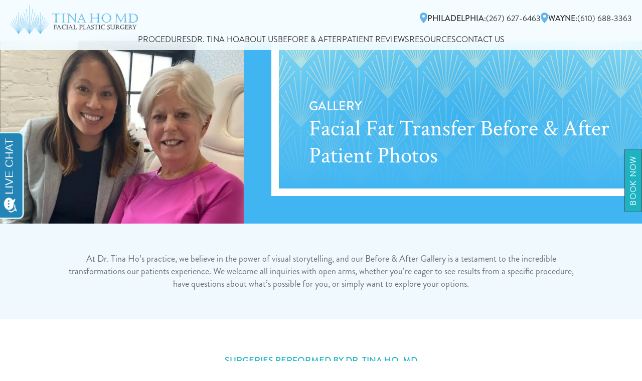

--- FILE ---
content_type: text/html; charset=UTF-8
request_url: https://www.drtinaho.com/before-after-gallery-philadelphia/laser-resurfacing/2344/
body_size: 35094
content:
<!doctype html>
<html lang="en-US" class="no-js">
<head>
  <meta charset="UTF-8">
  <meta name="viewport"
        content="width=device-width, initial-scale=1, minimum-scale=1">
    <meta name='robots' content='index, follow, max-image-preview:large, max-snippet:-1, max-video-preview:-1' />
	<style>img:is([sizes="auto" i], [sizes^="auto," i]) { contain-intrinsic-size: 3000px 1500px }</style>
	
	<!-- This site is optimized with the Yoast SEO plugin v26.8 - https://yoast.com/product/yoast-seo-wordpress/ -->
	<title>2344 - Dr. Tina Ho MD</title>
	<meta name="description" content="50 year-old female who underwent facial fat transfer and CO2 laser resurfacing for facial rejuvenation" />
	<link rel="canonical" href="https://www.drtinaho.com/before-after-gallery-philadelphia/facial-fat-transfer/2344/" />
	<meta property="og:locale" content="en_US" />
	<meta property="og:type" content="article" />
	<meta property="og:title" content="2344 - Dr. Tina Ho MD" />
	<meta property="og:description" content="50 year-old female who underwent facial fat transfer and CO2 laser resurfacing for facial rejuvenation" />
	<meta property="og:url" content="https://www.drtinaho.com/before-after-gallery-philadelphia/facial-fat-transfer/2344/" />
	<meta property="og:site_name" content="Dr. Tina Ho MD" />
	<meta property="article:modified_time" content="2025-07-03T13:29:21+00:00" />
	<meta name="twitter:card" content="summary_large_image" />
	<meta name="twitter:label1" content="Est. reading time" />
	<meta name="twitter:data1" content="1 minute" />
	<script type="application/ld+json" class="yoast-schema-graph">{"@context":"https://schema.org","@graph":[{"@type":"WebPage","@id":"https://www.drtinaho.com/before-after-gallery-philadelphia/facial-fat-transfer/2344/","url":"https://www.drtinaho.com/before-after-gallery-philadelphia/facial-fat-transfer/2344/","name":"2344 - Dr. Tina Ho MD","isPartOf":{"@id":"https://www.drtinaho.com/#website"},"datePublished":"2021-07-28T19:13:57+00:00","dateModified":"2025-07-03T13:29:21+00:00","description":"50 year-old female who underwent facial fat transfer and CO2 laser resurfacing for facial rejuvenation","breadcrumb":{"@id":"https://www.drtinaho.com/before-after-gallery-philadelphia/facial-fat-transfer/2344/#breadcrumb"},"inLanguage":"en-US","potentialAction":[{"@type":"ReadAction","target":["https://www.drtinaho.com/before-after-gallery-philadelphia/facial-fat-transfer/2344/"]}]},{"@type":"BreadcrumbList","@id":"https://www.drtinaho.com/before-after-gallery-philadelphia/facial-fat-transfer/2344/#breadcrumb","itemListElement":[{"@type":"ListItem","position":1,"name":"Home","item":"https://www.drtinaho.com/"},{"@type":"ListItem","position":2,"name":"2344"}]},{"@type":"WebSite","@id":"https://www.drtinaho.com/#website","url":"https://www.drtinaho.com/","name":"Dr. Tina Ho MD","description":"","publisher":{"@id":"https://www.drtinaho.com/#organization"},"potentialAction":[{"@type":"SearchAction","target":{"@type":"EntryPoint","urlTemplate":"https://www.drtinaho.com/?s={search_term_string}"},"query-input":{"@type":"PropertyValueSpecification","valueRequired":true,"valueName":"search_term_string"}}],"inLanguage":"en-US"},{"@type":"Organization","@id":"https://www.drtinaho.com/#organization","name":"Dr. Tina Ho MD","url":"https://www.drtinaho.com/","logo":{"@type":"ImageObject","inLanguage":"en-US","@id":"https://www.drtinaho.com/#/schema/logo/image/","url":"https://www.drtinaho.com/wp-content/uploads/2025/07/TH-Logo-Final-2-cropped.svg","contentUrl":"https://www.drtinaho.com/wp-content/uploads/2025/07/TH-Logo-Final-2-cropped.svg","caption":"Dr. Tina Ho MD"},"image":{"@id":"https://www.drtinaho.com/#/schema/logo/image/"}}]}</script>
	<!-- / Yoast SEO plugin. -->


<link rel='dns-prefetch' href='//cdn.jsdelivr.net' />
<link rel='dns-prefetch' href='//fonts.googleapis.com' />
<link rel='dns-prefetch' href='//use.typekit.net' />
<link rel="alternate" type="application/rss+xml" title="Dr. Tina Ho MD &raquo; Feed" href="https://www.drtinaho.com/feed/" />
<link rel="alternate" type="application/rss+xml" title="Dr. Tina Ho MD &raquo; Comments Feed" href="https://www.drtinaho.com/comments/feed/" />
			<script>document.documentElement.classList.remove( 'no-js' );</script>
					<style>
			.lazyload,
			.lazyloading {
				max-width: 100%;
			}
		</style>
		<script>
window._wpemojiSettings = {"baseUrl":"https:\/\/s.w.org\/images\/core\/emoji\/16.0.1\/72x72\/","ext":".png","svgUrl":"https:\/\/s.w.org\/images\/core\/emoji\/16.0.1\/svg\/","svgExt":".svg","source":{"concatemoji":"https:\/\/www.drtinaho.com\/wp-includes\/js\/wp-emoji-release.min.js?ver=6.8.3"}};
/*! This file is auto-generated */
!function(s,n){var o,i,e;function c(e){try{var t={supportTests:e,timestamp:(new Date).valueOf()};sessionStorage.setItem(o,JSON.stringify(t))}catch(e){}}function p(e,t,n){e.clearRect(0,0,e.canvas.width,e.canvas.height),e.fillText(t,0,0);var t=new Uint32Array(e.getImageData(0,0,e.canvas.width,e.canvas.height).data),a=(e.clearRect(0,0,e.canvas.width,e.canvas.height),e.fillText(n,0,0),new Uint32Array(e.getImageData(0,0,e.canvas.width,e.canvas.height).data));return t.every(function(e,t){return e===a[t]})}function u(e,t){e.clearRect(0,0,e.canvas.width,e.canvas.height),e.fillText(t,0,0);for(var n=e.getImageData(16,16,1,1),a=0;a<n.data.length;a++)if(0!==n.data[a])return!1;return!0}function f(e,t,n,a){switch(t){case"flag":return n(e,"\ud83c\udff3\ufe0f\u200d\u26a7\ufe0f","\ud83c\udff3\ufe0f\u200b\u26a7\ufe0f")?!1:!n(e,"\ud83c\udde8\ud83c\uddf6","\ud83c\udde8\u200b\ud83c\uddf6")&&!n(e,"\ud83c\udff4\udb40\udc67\udb40\udc62\udb40\udc65\udb40\udc6e\udb40\udc67\udb40\udc7f","\ud83c\udff4\u200b\udb40\udc67\u200b\udb40\udc62\u200b\udb40\udc65\u200b\udb40\udc6e\u200b\udb40\udc67\u200b\udb40\udc7f");case"emoji":return!a(e,"\ud83e\udedf")}return!1}function g(e,t,n,a){var r="undefined"!=typeof WorkerGlobalScope&&self instanceof WorkerGlobalScope?new OffscreenCanvas(300,150):s.createElement("canvas"),o=r.getContext("2d",{willReadFrequently:!0}),i=(o.textBaseline="top",o.font="600 32px Arial",{});return e.forEach(function(e){i[e]=t(o,e,n,a)}),i}function t(e){var t=s.createElement("script");t.src=e,t.defer=!0,s.head.appendChild(t)}"undefined"!=typeof Promise&&(o="wpEmojiSettingsSupports",i=["flag","emoji"],n.supports={everything:!0,everythingExceptFlag:!0},e=new Promise(function(e){s.addEventListener("DOMContentLoaded",e,{once:!0})}),new Promise(function(t){var n=function(){try{var e=JSON.parse(sessionStorage.getItem(o));if("object"==typeof e&&"number"==typeof e.timestamp&&(new Date).valueOf()<e.timestamp+604800&&"object"==typeof e.supportTests)return e.supportTests}catch(e){}return null}();if(!n){if("undefined"!=typeof Worker&&"undefined"!=typeof OffscreenCanvas&&"undefined"!=typeof URL&&URL.createObjectURL&&"undefined"!=typeof Blob)try{var e="postMessage("+g.toString()+"("+[JSON.stringify(i),f.toString(),p.toString(),u.toString()].join(",")+"));",a=new Blob([e],{type:"text/javascript"}),r=new Worker(URL.createObjectURL(a),{name:"wpTestEmojiSupports"});return void(r.onmessage=function(e){c(n=e.data),r.terminate(),t(n)})}catch(e){}c(n=g(i,f,p,u))}t(n)}).then(function(e){for(var t in e)n.supports[t]=e[t],n.supports.everything=n.supports.everything&&n.supports[t],"flag"!==t&&(n.supports.everythingExceptFlag=n.supports.everythingExceptFlag&&n.supports[t]);n.supports.everythingExceptFlag=n.supports.everythingExceptFlag&&!n.supports.flag,n.DOMReady=!1,n.readyCallback=function(){n.DOMReady=!0}}).then(function(){return e}).then(function(){var e;n.supports.everything||(n.readyCallback(),(e=n.source||{}).concatemoji?t(e.concatemoji):e.wpemoji&&e.twemoji&&(t(e.twemoji),t(e.wpemoji)))}))}((window,document),window._wpemojiSettings);
</script>
<link rel='stylesheet' id='kadence-blocks-column-css' href='https://www.drtinaho.com/wp-content/plugins/kadence-blocks/dist/style-blocks-column.css?ver=3.6.1' media='all' />
<link rel='stylesheet' id='kadence-blocks-rowlayout-css' href='https://www.drtinaho.com/wp-content/plugins/kadence-blocks/dist/style-blocks-rowlayout.css?ver=3.6.1' media='all' />
<link rel='stylesheet' id='kadence-blocks-image-css' href='https://www.drtinaho.com/wp-content/plugins/kadence-blocks/dist/style-blocks-image.css?ver=3.6.1' media='all' />
<style id='kadence-blocks-advancedheading-inline-css'>
	.wp-block-kadence-advancedheading mark{background:transparent;border-style:solid;border-width:0}
	.wp-block-kadence-advancedheading mark.kt-highlight{color:#f76a0c;}
	.kb-adv-heading-icon{display: inline-flex;justify-content: center;align-items: center;}
	.is-layout-constrained > .kb-advanced-heading-link {display: block;}.wp-block-kadence-advancedheading.has-background{padding: 0;}	.single-content .kadence-advanced-heading-wrapper h1,
	.single-content .kadence-advanced-heading-wrapper h2,
	.single-content .kadence-advanced-heading-wrapper h3,
	.single-content .kadence-advanced-heading-wrapper h4,
	.single-content .kadence-advanced-heading-wrapper h5,
	.single-content .kadence-advanced-heading-wrapper h6 {margin: 1.5em 0 .5em;}
	.single-content .kadence-advanced-heading-wrapper+* { margin-top:0;}.kb-screen-reader-text{position:absolute;width:1px;height:1px;padding:0;margin:-1px;overflow:hidden;clip:rect(0,0,0,0);}
</style>
<link rel='stylesheet' id='kadence-blocks-icon-css' href='https://www.drtinaho.com/wp-content/plugins/kadence-blocks/dist/style-blocks-icon.css?ver=3.6.1' media='all' />
<link rel='stylesheet' id='kadence-blocks-advancedbtn-css' href='https://www.drtinaho.com/wp-content/plugins/kadence-blocks/dist/style-blocks-advancedbtn.css?ver=3.6.1' media='all' />
<link rel='stylesheet' id='kadence-blocks-videopopup-css' href='https://www.drtinaho.com/wp-content/plugins/kadence-blocks/dist/style-blocks-videopopup.css?ver=3.6.1' media='all' />
<link rel='stylesheet' id='kadence-glightbox-css' href='https://www.drtinaho.com/wp-content/plugins/kadence-blocks/includes/assets/css/kb-glightbox.min.css?ver=3.6.1' media='all' />
<link rel='stylesheet' id='kadence-blocks-accordion-css' href='https://www.drtinaho.com/wp-content/plugins/kadence-blocks/dist/style-blocks-accordion.css?ver=3.6.1' media='all' />
<link rel='stylesheet' id='kadence-blocks-pro-aos-css' href='https://www.drtinaho.com/wp-content/plugins/kadence-blocks-pro/includes/assets/css/aos.min.css?ver=2.8.9' media='all' />
<link rel='stylesheet' id='kadence-blocks-pro-postgrid-css' href='https://www.drtinaho.com/wp-content/plugins/kadence-blocks-pro/dist/style-blocks-postgrid.css?ver=2.8.9' media='all' />
<link rel='stylesheet' id='critical-styles-css' href='https://www.drtinaho.com/wp-content/themes/kadence-child/src/css/critical.css' media='all' />
<link rel='stylesheet' id='parent-styles-css' href='https://www.drtinaho.com/wp-content/themes/kadence/style.css?ver=6.8.3' media='all' />
<link rel='stylesheet' id='child-styles-css' href='https://www.drtinaho.com/wp-content/themes/kadence-child/style.css' media='all' />
<link rel='stylesheet' id='main-styles-css' href='https://www.drtinaho.com/wp-content/themes/kadence-child/src/css/main.css' media='all' />
<link rel='stylesheet' id='custom-styles-css' href='https://www.drtinaho.com/wp-content/themes/kadence-child/src/css/styles.min.css' media='all' />
<style id='wp-emoji-styles-inline-css'>

	img.wp-smiley, img.emoji {
		display: inline !important;
		border: none !important;
		box-shadow: none !important;
		height: 1em !important;
		width: 1em !important;
		margin: 0 0.07em !important;
		vertical-align: -0.1em !important;
		background: none !important;
		padding: 0 !important;
	}
</style>
<link rel='stylesheet' id='wp-block-library-css' href='https://www.drtinaho.com/wp-includes/css/dist/block-library/style.min.css?ver=6.8.3' media='all' />
<style id='classic-theme-styles-inline-css'>
/*! This file is auto-generated */
.wp-block-button__link{color:#fff;background-color:#32373c;border-radius:9999px;box-shadow:none;text-decoration:none;padding:calc(.667em + 2px) calc(1.333em + 2px);font-size:1.125em}.wp-block-file__button{background:#32373c;color:#fff;text-decoration:none}
</style>
<style id='safe-svg-svg-icon-style-inline-css'>
.safe-svg-cover{text-align:center}.safe-svg-cover .safe-svg-inside{display:inline-block;max-width:100%}.safe-svg-cover svg{fill:currentColor;height:100%;max-height:100%;max-width:100%;width:100%}

</style>
<style id='telex-block-table-of-contents-style-inline-css'>
.wp-block-telex-block-table-of-contents .toc-accordion{background:#f8f9fa;border:1px solid #e9ecef;border-radius:8px;margin:1.5rem 0;overflow:hidden;padding:0}.wp-block-telex-block-table-of-contents .toc-accordion__header{align-items:center;background:#fff;border-bottom:1px solid #e9ecef;display:flex;gap:1rem;justify-content:space-between;padding:1rem 1.5rem}.wp-block-telex-block-table-of-contents .toc-accordion__title{align-items:center;color:#343a40;display:flex;flex-grow:1;font-size:1.25rem;font-weight:600;gap:.5rem;margin:0}.wp-block-telex-block-table-of-contents .toc-accordion__title-icon{align-items:center;color:#6c757d;display:flex;flex-shrink:0;justify-content:center}.wp-block-telex-block-table-of-contents .toc-accordion__title-icon svg{height:20px;width:20px}.wp-block-telex-block-table-of-contents .toc-accordion__toggle{align-items:center;background:transparent;border:1px solid #dee2e6;border-radius:4px;color:#6c757d;cursor:pointer;display:flex;flex-shrink:0;height:2.5rem;justify-content:center;padding:.5rem;transition:all .2s ease;width:2.5rem}.wp-block-telex-block-table-of-contents .toc-accordion__toggle:hover{background:#f8f9fa;border-color:#adb5bd;color:#495057}.wp-block-telex-block-table-of-contents .toc-accordion__toggle:focus{outline:2px solid #0073aa;outline-offset:2px}.wp-block-telex-block-table-of-contents .toc-accordion__toggle:active{background:#e9ecef}.wp-block-telex-block-table-of-contents .toc-accordion__toggle--expanded .toc-accordion__toggle-icon{transform:rotate(180deg)}.wp-block-telex-block-table-of-contents .toc-accordion__toggle-icon{align-items:center;display:flex;justify-content:center;transition:transform .3s ease}.wp-block-telex-block-table-of-contents .toc-accordion__toggle-icon svg{height:16px;width:16px}.wp-block-telex-block-table-of-contents .toc-accordion__content{background:#fff;max-height:0;overflow:hidden;transition:max-height .3s ease,padding .3s ease}.wp-block-telex-block-table-of-contents .toc-accordion__content--expanded{max-height:5000px;padding:1rem 1.5rem 1.5rem}.wp-block-telex-block-table-of-contents .toc-accordion__list{list-style:none;margin:0;padding:0}.wp-block-telex-block-table-of-contents .toc-accordion__item{margin:0;padding:0;position:relative}.wp-block-telex-block-table-of-contents .toc-accordion__item+.wp-block-telex-block-table-of-contents .toc-accordion__item{margin-top:.75rem}.wp-block-telex-block-table-of-contents .toc-accordion__link{border-left:3px solid transparent;border-radius:4px;color:#0073aa;display:block;padding:.5rem .75rem;text-decoration:none;transition:all .2s ease}.wp-block-telex-block-table-of-contents .toc-accordion__link:hover{background-color:#f8f9fa;border-left-color:#0073aa;color:#005177;transform:translateX(.25rem)}.wp-block-telex-block-table-of-contents .toc-accordion__link:focus{background-color:#f8f9fa;border-left-color:#0073aa;outline:2px solid #005177;outline-offset:2px}.wp-block-telex-block-table-of-contents .toc-accordion__link:active{background-color:#e9ecef;color:#003f5c}.wp-block-telex-block-table-of-contents .toc-accordion__link--active{background-color:#cce7f0;border-left-color:#0073aa;color:#005177;font-weight:600}@media(max-width:768px){.wp-block-telex-block-table-of-contents .toc-accordion{margin:1rem 0}.wp-block-telex-block-table-of-contents .toc-accordion__header{padding:.75rem 1rem}.wp-block-telex-block-table-of-contents .toc-accordion__title{font-size:1.125rem}.wp-block-telex-block-table-of-contents .toc-accordion__content--expanded{padding:.75rem 1rem 1rem}.wp-block-telex-block-table-of-contents .toc-accordion__toggle{height:2rem;width:2rem}}@media(prefers-color-scheme:dark){.wp-block-telex-block-table-of-contents .toc-accordion{background:#2d3748;border-color:#4a5568}.wp-block-telex-block-table-of-contents .toc-accordion__header{background:#374151;border-bottom-color:#4a5568}.wp-block-telex-block-table-of-contents .toc-accordion__title{color:#f7fafc}.wp-block-telex-block-table-of-contents .toc-accordion__title-icon{color:#9ca3af}.wp-block-telex-block-table-of-contents .toc-accordion__toggle{border-color:#6b7280;color:#9ca3af}.wp-block-telex-block-table-of-contents .toc-accordion__toggle:hover{background:#4b5563;border-color:#9ca3af;color:#d1d5db}.wp-block-telex-block-table-of-contents .toc-accordion__content{background:#374151}.wp-block-telex-block-table-of-contents .toc-accordion__link{color:#63b3ed}.wp-block-telex-block-table-of-contents .toc-accordion__link:hover{background-color:#4a5568;border-left-color:#63b3ed;color:#90cdf4}.wp-block-telex-block-table-of-contents .toc-accordion__link:focus{background-color:#4a5568;border-left-color:#63b3ed;outline-color:#90cdf4}.wp-block-telex-block-table-of-contents .toc-accordion__link--active{background-color:rgba(99,179,237,.2);border-left-color:#63b3ed;color:#90cdf4}}@media(prefers-contrast:high){.wp-block-telex-block-table-of-contents .toc-accordion,.wp-block-telex-block-table-of-contents .toc-accordion__toggle{border-width:2px}.wp-block-telex-block-table-of-contents .toc-accordion__link{border-left-width:4px;font-weight:600}.wp-block-telex-block-table-of-contents .toc-accordion__link:focus{outline-width:3px}}@media(prefers-reduced-motion:reduce){.wp-block-telex-block-table-of-contents .toc-accordion__content,.wp-block-telex-block-table-of-contents .toc-accordion__link,.wp-block-telex-block-table-of-contents .toc-accordion__toggle,.wp-block-telex-block-table-of-contents .toc-accordion__toggle-icon{transition:none}.wp-block-telex-block-table-of-contents .toc-accordion__link:hover{transform:none}}

</style>
<style id='global-styles-inline-css'>
:root{--wp--preset--aspect-ratio--square: 1;--wp--preset--aspect-ratio--4-3: 4/3;--wp--preset--aspect-ratio--3-4: 3/4;--wp--preset--aspect-ratio--3-2: 3/2;--wp--preset--aspect-ratio--2-3: 2/3;--wp--preset--aspect-ratio--16-9: 16/9;--wp--preset--aspect-ratio--9-16: 9/16;--wp--preset--color--black: #000000;--wp--preset--color--cyan-bluish-gray: #abb8c3;--wp--preset--color--white: #ffffff;--wp--preset--color--pale-pink: #f78da7;--wp--preset--color--vivid-red: #cf2e2e;--wp--preset--color--luminous-vivid-orange: #ff6900;--wp--preset--color--luminous-vivid-amber: #fcb900;--wp--preset--color--light-green-cyan: #7bdcb5;--wp--preset--color--vivid-green-cyan: #00d084;--wp--preset--color--pale-cyan-blue: #8ed1fc;--wp--preset--color--vivid-cyan-blue: #0693e3;--wp--preset--color--vivid-purple: #9b51e0;--wp--preset--color--theme-palette-1: var(--global-palette1);--wp--preset--color--theme-palette-2: var(--global-palette2);--wp--preset--color--theme-palette-3: var(--global-palette3);--wp--preset--color--theme-palette-4: var(--global-palette4);--wp--preset--color--theme-palette-5: var(--global-palette5);--wp--preset--color--theme-palette-6: var(--global-palette6);--wp--preset--color--theme-palette-7: var(--global-palette7);--wp--preset--color--theme-palette-8: var(--global-palette8);--wp--preset--color--theme-palette-9: var(--global-palette9);--wp--preset--color--theme-palette-10: var(--global-palette10);--wp--preset--color--theme-palette-11: var(--global-palette11);--wp--preset--color--theme-palette-12: var(--global-palette12);--wp--preset--color--theme-palette-13: var(--global-palette13);--wp--preset--color--theme-palette-14: var(--global-palette14);--wp--preset--color--theme-palette-15: var(--global-palette15);--wp--preset--gradient--vivid-cyan-blue-to-vivid-purple: linear-gradient(135deg,rgba(6,147,227,1) 0%,rgb(155,81,224) 100%);--wp--preset--gradient--light-green-cyan-to-vivid-green-cyan: linear-gradient(135deg,rgb(122,220,180) 0%,rgb(0,208,130) 100%);--wp--preset--gradient--luminous-vivid-amber-to-luminous-vivid-orange: linear-gradient(135deg,rgba(252,185,0,1) 0%,rgba(255,105,0,1) 100%);--wp--preset--gradient--luminous-vivid-orange-to-vivid-red: linear-gradient(135deg,rgba(255,105,0,1) 0%,rgb(207,46,46) 100%);--wp--preset--gradient--very-light-gray-to-cyan-bluish-gray: linear-gradient(135deg,rgb(238,238,238) 0%,rgb(169,184,195) 100%);--wp--preset--gradient--cool-to-warm-spectrum: linear-gradient(135deg,rgb(74,234,220) 0%,rgb(151,120,209) 20%,rgb(207,42,186) 40%,rgb(238,44,130) 60%,rgb(251,105,98) 80%,rgb(254,248,76) 100%);--wp--preset--gradient--blush-light-purple: linear-gradient(135deg,rgb(255,206,236) 0%,rgb(152,150,240) 100%);--wp--preset--gradient--blush-bordeaux: linear-gradient(135deg,rgb(254,205,165) 0%,rgb(254,45,45) 50%,rgb(107,0,62) 100%);--wp--preset--gradient--luminous-dusk: linear-gradient(135deg,rgb(255,203,112) 0%,rgb(199,81,192) 50%,rgb(65,88,208) 100%);--wp--preset--gradient--pale-ocean: linear-gradient(135deg,rgb(255,245,203) 0%,rgb(182,227,212) 50%,rgb(51,167,181) 100%);--wp--preset--gradient--electric-grass: linear-gradient(135deg,rgb(202,248,128) 0%,rgb(113,206,126) 100%);--wp--preset--gradient--midnight: linear-gradient(135deg,rgb(2,3,129) 0%,rgb(40,116,252) 100%);--wp--preset--font-size--small: var(--global-font-size-small);--wp--preset--font-size--medium: var(--global-font-size-medium);--wp--preset--font-size--large: var(--global-font-size-large);--wp--preset--font-size--x-large: 42px;--wp--preset--font-size--larger: var(--global-font-size-larger);--wp--preset--font-size--xxlarge: var(--global-font-size-xxlarge);--wp--preset--spacing--20: 0.44rem;--wp--preset--spacing--30: 0.67rem;--wp--preset--spacing--40: 1rem;--wp--preset--spacing--50: 1.5rem;--wp--preset--spacing--60: 2.25rem;--wp--preset--spacing--70: 3.38rem;--wp--preset--spacing--80: 5.06rem;--wp--preset--shadow--natural: 6px 6px 9px rgba(0, 0, 0, 0.2);--wp--preset--shadow--deep: 12px 12px 50px rgba(0, 0, 0, 0.4);--wp--preset--shadow--sharp: 6px 6px 0px rgba(0, 0, 0, 0.2);--wp--preset--shadow--outlined: 6px 6px 0px -3px rgba(255, 255, 255, 1), 6px 6px rgba(0, 0, 0, 1);--wp--preset--shadow--crisp: 6px 6px 0px rgba(0, 0, 0, 1);}:where(.is-layout-flex){gap: 0.5em;}:where(.is-layout-grid){gap: 0.5em;}body .is-layout-flex{display: flex;}.is-layout-flex{flex-wrap: wrap;align-items: center;}.is-layout-flex > :is(*, div){margin: 0;}body .is-layout-grid{display: grid;}.is-layout-grid > :is(*, div){margin: 0;}:where(.wp-block-columns.is-layout-flex){gap: 2em;}:where(.wp-block-columns.is-layout-grid){gap: 2em;}:where(.wp-block-post-template.is-layout-flex){gap: 1.25em;}:where(.wp-block-post-template.is-layout-grid){gap: 1.25em;}.has-black-color{color: var(--wp--preset--color--black) !important;}.has-cyan-bluish-gray-color{color: var(--wp--preset--color--cyan-bluish-gray) !important;}.has-white-color{color: var(--wp--preset--color--white) !important;}.has-pale-pink-color{color: var(--wp--preset--color--pale-pink) !important;}.has-vivid-red-color{color: var(--wp--preset--color--vivid-red) !important;}.has-luminous-vivid-orange-color{color: var(--wp--preset--color--luminous-vivid-orange) !important;}.has-luminous-vivid-amber-color{color: var(--wp--preset--color--luminous-vivid-amber) !important;}.has-light-green-cyan-color{color: var(--wp--preset--color--light-green-cyan) !important;}.has-vivid-green-cyan-color{color: var(--wp--preset--color--vivid-green-cyan) !important;}.has-pale-cyan-blue-color{color: var(--wp--preset--color--pale-cyan-blue) !important;}.has-vivid-cyan-blue-color{color: var(--wp--preset--color--vivid-cyan-blue) !important;}.has-vivid-purple-color{color: var(--wp--preset--color--vivid-purple) !important;}.has-black-background-color{background-color: var(--wp--preset--color--black) !important;}.has-cyan-bluish-gray-background-color{background-color: var(--wp--preset--color--cyan-bluish-gray) !important;}.has-white-background-color{background-color: var(--wp--preset--color--white) !important;}.has-pale-pink-background-color{background-color: var(--wp--preset--color--pale-pink) !important;}.has-vivid-red-background-color{background-color: var(--wp--preset--color--vivid-red) !important;}.has-luminous-vivid-orange-background-color{background-color: var(--wp--preset--color--luminous-vivid-orange) !important;}.has-luminous-vivid-amber-background-color{background-color: var(--wp--preset--color--luminous-vivid-amber) !important;}.has-light-green-cyan-background-color{background-color: var(--wp--preset--color--light-green-cyan) !important;}.has-vivid-green-cyan-background-color{background-color: var(--wp--preset--color--vivid-green-cyan) !important;}.has-pale-cyan-blue-background-color{background-color: var(--wp--preset--color--pale-cyan-blue) !important;}.has-vivid-cyan-blue-background-color{background-color: var(--wp--preset--color--vivid-cyan-blue) !important;}.has-vivid-purple-background-color{background-color: var(--wp--preset--color--vivid-purple) !important;}.has-black-border-color{border-color: var(--wp--preset--color--black) !important;}.has-cyan-bluish-gray-border-color{border-color: var(--wp--preset--color--cyan-bluish-gray) !important;}.has-white-border-color{border-color: var(--wp--preset--color--white) !important;}.has-pale-pink-border-color{border-color: var(--wp--preset--color--pale-pink) !important;}.has-vivid-red-border-color{border-color: var(--wp--preset--color--vivid-red) !important;}.has-luminous-vivid-orange-border-color{border-color: var(--wp--preset--color--luminous-vivid-orange) !important;}.has-luminous-vivid-amber-border-color{border-color: var(--wp--preset--color--luminous-vivid-amber) !important;}.has-light-green-cyan-border-color{border-color: var(--wp--preset--color--light-green-cyan) !important;}.has-vivid-green-cyan-border-color{border-color: var(--wp--preset--color--vivid-green-cyan) !important;}.has-pale-cyan-blue-border-color{border-color: var(--wp--preset--color--pale-cyan-blue) !important;}.has-vivid-cyan-blue-border-color{border-color: var(--wp--preset--color--vivid-cyan-blue) !important;}.has-vivid-purple-border-color{border-color: var(--wp--preset--color--vivid-purple) !important;}.has-vivid-cyan-blue-to-vivid-purple-gradient-background{background: var(--wp--preset--gradient--vivid-cyan-blue-to-vivid-purple) !important;}.has-light-green-cyan-to-vivid-green-cyan-gradient-background{background: var(--wp--preset--gradient--light-green-cyan-to-vivid-green-cyan) !important;}.has-luminous-vivid-amber-to-luminous-vivid-orange-gradient-background{background: var(--wp--preset--gradient--luminous-vivid-amber-to-luminous-vivid-orange) !important;}.has-luminous-vivid-orange-to-vivid-red-gradient-background{background: var(--wp--preset--gradient--luminous-vivid-orange-to-vivid-red) !important;}.has-very-light-gray-to-cyan-bluish-gray-gradient-background{background: var(--wp--preset--gradient--very-light-gray-to-cyan-bluish-gray) !important;}.has-cool-to-warm-spectrum-gradient-background{background: var(--wp--preset--gradient--cool-to-warm-spectrum) !important;}.has-blush-light-purple-gradient-background{background: var(--wp--preset--gradient--blush-light-purple) !important;}.has-blush-bordeaux-gradient-background{background: var(--wp--preset--gradient--blush-bordeaux) !important;}.has-luminous-dusk-gradient-background{background: var(--wp--preset--gradient--luminous-dusk) !important;}.has-pale-ocean-gradient-background{background: var(--wp--preset--gradient--pale-ocean) !important;}.has-electric-grass-gradient-background{background: var(--wp--preset--gradient--electric-grass) !important;}.has-midnight-gradient-background{background: var(--wp--preset--gradient--midnight) !important;}.has-small-font-size{font-size: var(--wp--preset--font-size--small) !important;}.has-medium-font-size{font-size: var(--wp--preset--font-size--medium) !important;}.has-large-font-size{font-size: var(--wp--preset--font-size--large) !important;}.has-x-large-font-size{font-size: var(--wp--preset--font-size--x-large) !important;}
:where(.wp-block-post-template.is-layout-flex){gap: 1.25em;}:where(.wp-block-post-template.is-layout-grid){gap: 1.25em;}
:where(.wp-block-columns.is-layout-flex){gap: 2em;}:where(.wp-block-columns.is-layout-grid){gap: 2em;}
:root :where(.wp-block-pullquote){font-size: 1.5em;line-height: 1.6;}
</style>
<link rel='stylesheet' id='crimson-text-font-css' href='https://fonts.googleapis.com/css2?family=Crimson+Text:ital@0;1&#038;display=swap' media='all' />
<link rel='stylesheet' id='brandon-grotesque-font-css' href='https://use.typekit.net/irt7uyq.css' media='all' />
<link rel='stylesheet' id='glide-css-css' href='https://cdn.jsdelivr.net/npm/@glidejs/glide@3.6.0/dist/css/glide.core.min.css?ver=6.8.3' media='all' />
<link rel='stylesheet' id='kadence-global-css' href='https://www.drtinaho.com/wp-content/themes/kadence/assets/css/global.min.css?ver=1.4.3' media='all' />
<style id='kadence-global-inline-css'>
/* Kadence Base CSS */
:root{--global-palette1:#44a9dd;--global-palette2:#62caff;--global-palette3:#000000;--global-palette4:#007fc1;--global-palette5:#707070;--global-palette6:#707070;--global-palette7:#1db3c2;--global-palette8:#cbfaf9;--global-palette9:#ffffff;--global-palette10:oklch(from var(--global-palette1) calc(l + 0.10 * (1 - l)) calc(c * 1.00) calc(h + 180) / 100%);--global-palette11:#13612e;--global-palette12:#1159af;--global-palette13:#b82105;--global-palette14:#f7630c;--global-palette15:#f5a524;--global-palette9rgb:255, 255, 255;--global-palette-highlight:var(--global-palette1);--global-palette-highlight-alt:var(--global-palette2);--global-palette-highlight-alt2:var(--global-palette9);--global-palette-btn-bg:#41b5f1;--global-palette-btn-bg-hover:rgba(255,255,255,0);--global-palette-btn:var(--global-palette9);--global-palette-btn-hover:var(--global-palette9);--global-palette-btn-sec-bg:var(--global-palette7);--global-palette-btn-sec-bg-hover:var(--global-palette2);--global-palette-btn-sec:var(--global-palette3);--global-palette-btn-sec-hover:var(--global-palette9);--global-body-font-family:-apple-system,BlinkMacSystemFont,"Segoe UI",Roboto,Oxygen-Sans,Ubuntu,Cantarell,"Helvetica Neue",sans-serif, "Apple Color Emoji", "Segoe UI Emoji", "Segoe UI Symbol";--global-heading-font-family:inherit;--global-primary-nav-font-family:inherit;--global-fallback-font:sans-serif;--global-display-fallback-font:sans-serif;--global-content-width:1500px;--global-content-wide-width:calc(1500px + 230px);--global-content-narrow-width:842px;--global-content-edge-padding:20px;--global-content-boxed-padding:2rem;--global-calc-content-width:calc(1500px - var(--global-content-edge-padding) - var(--global-content-edge-padding) );--wp--style--global--content-size:var(--global-calc-content-width);}.wp-site-blocks{--global-vw:calc( 100vw - ( 0.5 * var(--scrollbar-offset)));}body{background:var(--global-palette9);}body, input, select, optgroup, textarea{font-style:normal;font-weight:400;font-size:18px;line-height:1.44;font-family:var(--global-body-font-family);color:var(--global-palette6);}.content-bg, body.content-style-unboxed .site{background:var(--global-palette9);}h1,h2,h3,h4,h5,h6{font-family:var(--global-heading-font-family);}h1{font-style:normal;font-weight:normal;font-size:45px;line-height:1.2;color:var(--global-palette3);}h2{font-style:normal;font-weight:normal;font-size:35px;line-height:1.2;color:var(--global-palette3);}h3{font-style:normal;font-weight:500;font-size:20px;line-height:1.2;text-transform:uppercase;color:var(--global-palette7);}h4{font-style:normal;font-weight:500;font-size:25px;line-height:1.2;text-transform:uppercase;color:var(--global-palette3);}h5{font-style:italic;font-weight:500;font-size:22px;line-height:1.2;color:#2f2f2f;}h6{font-weight:700;font-size:18px;line-height:1.5;color:var(--global-palette5);}.entry-hero .kadence-breadcrumbs{max-width:1500px;}.site-container, .site-header-row-layout-contained, .site-footer-row-layout-contained, .entry-hero-layout-contained, .comments-area, .alignfull > .wp-block-cover__inner-container, .alignwide > .wp-block-cover__inner-container{max-width:var(--global-content-width);}.content-width-narrow .content-container.site-container, .content-width-narrow .hero-container.site-container{max-width:var(--global-content-narrow-width);}@media all and (min-width: 1730px){.wp-site-blocks .content-container  .alignwide{margin-left:-115px;margin-right:-115px;width:unset;max-width:unset;}}@media all and (min-width: 1102px){.content-width-narrow .wp-site-blocks .content-container .alignwide{margin-left:-130px;margin-right:-130px;width:unset;max-width:unset;}}.content-style-boxed .wp-site-blocks .entry-content .alignwide{margin-left:calc( -1 * var( --global-content-boxed-padding ) );margin-right:calc( -1 * var( --global-content-boxed-padding ) );}.content-area{margin-top:0rem;margin-bottom:0rem;}@media all and (max-width: 1024px){.content-area{margin-top:3rem;margin-bottom:3rem;}}@media all and (max-width: 767px){.content-area{margin-top:2rem;margin-bottom:2rem;}}@media all and (max-width: 1024px){:root{--global-content-boxed-padding:2rem;}}@media all and (max-width: 767px){:root{--global-content-boxed-padding:1.5rem;}}.entry-content-wrap{padding:2rem;}@media all and (max-width: 1024px){.entry-content-wrap{padding:2rem;}}@media all and (max-width: 767px){.entry-content-wrap{padding:1.5rem;}}.entry.single-entry{box-shadow:0px 15px 15px -10px rgba(0,0,0,0.05);}.entry.loop-entry{box-shadow:0px 15px 15px -10px rgba(0,0,0,0.05);}.loop-entry .entry-content-wrap{padding:2rem;}@media all and (max-width: 1024px){.loop-entry .entry-content-wrap{padding:2rem;}}@media all and (max-width: 767px){.loop-entry .entry-content-wrap{padding:1.5rem;}}button, .button, .wp-block-button__link, input[type="button"], input[type="reset"], input[type="submit"], .fl-button, .elementor-button-wrapper .elementor-button, .wc-block-components-checkout-place-order-button, .wc-block-cart__submit{border-color:#41b5f1;box-shadow:0px 0px 0px -7px rgba(0,0,0,0);}button:hover, button:focus, button:active, .button:hover, .button:focus, .button:active, .wp-block-button__link:hover, .wp-block-button__link:focus, .wp-block-button__link:active, input[type="button"]:hover, input[type="button"]:focus, input[type="button"]:active, input[type="reset"]:hover, input[type="reset"]:focus, input[type="reset"]:active, input[type="submit"]:hover, input[type="submit"]:focus, input[type="submit"]:active, .elementor-button-wrapper .elementor-button:hover, .elementor-button-wrapper .elementor-button:focus, .elementor-button-wrapper .elementor-button:active, .wc-block-cart__submit:hover{border-color:var(--global-palette9);box-shadow:0px 15px 25px -7px rgba(0,0,0,0.1);}.kb-button.kb-btn-global-outline.kb-btn-global-inherit{padding-top:calc(px - 2px);padding-right:calc(px - 2px);padding-bottom:calc(px - 2px);padding-left:calc(px - 2px);}@media all and (max-width: 1024px){button, .button, .wp-block-button__link, input[type="button"], input[type="reset"], input[type="submit"], .fl-button, .elementor-button-wrapper .elementor-button, .wc-block-components-checkout-place-order-button, .wc-block-cart__submit{border-color:#41b5f1;}}@media all and (max-width: 767px){button, .button, .wp-block-button__link, input[type="button"], input[type="reset"], input[type="submit"], .fl-button, .elementor-button-wrapper .elementor-button, .wc-block-components-checkout-place-order-button, .wc-block-cart__submit{border-color:#41b5f1;}}@media all and (min-width: 1025px){.transparent-header .entry-hero .entry-hero-container-inner{padding-top:80px;}}@media all and (max-width: 1024px){.mobile-transparent-header .entry-hero .entry-hero-container-inner{padding-top:80px;}}@media all and (max-width: 767px){.mobile-transparent-header .entry-hero .entry-hero-container-inner{padding-top:80px;}}
/* Kadence Header CSS */
@media all and (max-width: 1024px){.mobile-transparent-header #masthead{position:absolute;left:0px;right:0px;z-index:100;}.kadence-scrollbar-fixer.mobile-transparent-header #masthead{right:var(--scrollbar-offset,0);}.mobile-transparent-header #masthead, .mobile-transparent-header .site-top-header-wrap .site-header-row-container-inner, .mobile-transparent-header .site-main-header-wrap .site-header-row-container-inner, .mobile-transparent-header .site-bottom-header-wrap .site-header-row-container-inner{background:transparent;}.site-header-row-tablet-layout-fullwidth, .site-header-row-tablet-layout-standard{padding:0px;}}@media all and (min-width: 1025px){.transparent-header #masthead{position:absolute;left:0px;right:0px;z-index:100;}.transparent-header.kadence-scrollbar-fixer #masthead{right:var(--scrollbar-offset,0);}.transparent-header #masthead, .transparent-header .site-top-header-wrap .site-header-row-container-inner, .transparent-header .site-main-header-wrap .site-header-row-container-inner, .transparent-header .site-bottom-header-wrap .site-header-row-container-inner{background:transparent;}}.site-branding a.brand img{max-width:255px;}.site-branding a.brand img.svg-logo-image{width:255px;}.site-branding{padding:0px 0px 0px 0px;}.site-branding .site-title{font-weight:700;font-size:26px;line-height:1.2;color:var(--global-palette3);}#masthead, #masthead .kadence-sticky-header.item-is-fixed:not(.item-at-start):not(.site-header-row-container):not(.site-main-header-wrap), #masthead .kadence-sticky-header.item-is-fixed:not(.item-at-start) > .site-header-row-container-inner{background:#ffffff;}.site-main-header-inner-wrap{min-height:80px;}.header-navigation[class*="header-navigation-style-underline"] .header-menu-container.primary-menu-container>ul>li>a:after{width:calc( 100% - 1.2em);}.main-navigation .primary-menu-container > ul > li.menu-item > a{padding-left:calc(1.2em / 2);padding-right:calc(1.2em / 2);padding-top:0.6em;padding-bottom:0.6em;color:var(--global-palette5);}.main-navigation .primary-menu-container > ul > li.menu-item .dropdown-nav-special-toggle{right:calc(1.2em / 2);}.main-navigation .primary-menu-container > ul > li.menu-item > a:hover{color:var(--global-palette-highlight);}.main-navigation .primary-menu-container > ul > li.menu-item.current-menu-item > a{color:var(--global-palette3);}.header-navigation .header-menu-container ul ul.sub-menu, .header-navigation .header-menu-container ul ul.submenu{background:var(--global-palette3);box-shadow:0px 2px 13px 0px rgba(0,0,0,0.1);}.header-navigation .header-menu-container ul ul li.menu-item, .header-menu-container ul.menu > li.kadence-menu-mega-enabled > ul > li.menu-item > a{border-bottom:1px solid rgba(255,255,255,0.1);border-radius:0px 0px 0px 0px;}.header-navigation .header-menu-container ul ul li.menu-item > a{width:200px;padding-top:1em;padding-bottom:1em;color:var(--global-palette8);font-size:12px;}.header-navigation .header-menu-container ul ul li.menu-item > a:hover{color:var(--global-palette9);background:var(--global-palette4);border-radius:0px 0px 0px 0px;}.header-navigation .header-menu-container ul ul li.menu-item.current-menu-item > a{color:var(--global-palette9);background:var(--global-palette4);border-radius:0px 0px 0px 0px;}.mobile-toggle-open-container .menu-toggle-open, .mobile-toggle-open-container .menu-toggle-open:focus{color:var(--global-palette5);padding:0.4em 0.6em 0.4em 0.6em;font-size:14px;}.mobile-toggle-open-container .menu-toggle-open.menu-toggle-style-bordered{border:1px solid currentColor;}.mobile-toggle-open-container .menu-toggle-open .menu-toggle-icon{font-size:20px;}.mobile-toggle-open-container .menu-toggle-open:hover, .mobile-toggle-open-container .menu-toggle-open:focus-visible{color:var(--global-palette-highlight);}.mobile-navigation ul li{font-size:14px;}.mobile-navigation ul li a{padding-top:1em;padding-bottom:1em;}.mobile-navigation ul li > a, .mobile-navigation ul li.menu-item-has-children > .drawer-nav-drop-wrap{color:var(--global-palette8);}.mobile-navigation ul li.current-menu-item > a, .mobile-navigation ul li.current-menu-item.menu-item-has-children > .drawer-nav-drop-wrap{color:var(--global-palette-highlight);}.mobile-navigation ul li.menu-item-has-children .drawer-nav-drop-wrap, .mobile-navigation ul li:not(.menu-item-has-children) a{border-bottom:1px solid rgba(255,255,255,0.1);}.mobile-navigation:not(.drawer-navigation-parent-toggle-true) ul li.menu-item-has-children .drawer-nav-drop-wrap button{border-left:1px solid rgba(255,255,255,0.1);}#mobile-drawer .drawer-header .drawer-toggle{padding:0.6em 0.15em 0.6em 0.15em;font-size:24px;}
/* Kadence Footer CSS */
.site-bottom-footer-inner-wrap{padding-top:30px;padding-bottom:30px;grid-column-gap:30px;}.site-bottom-footer-inner-wrap .widget{margin-bottom:30px;}.site-bottom-footer-inner-wrap .site-footer-section:not(:last-child):after{right:calc(-30px / 2);}
</style>
<link rel='stylesheet' id='kadence-header-css' href='https://www.drtinaho.com/wp-content/themes/kadence/assets/css/header.min.css?ver=1.4.3' media='all' />
<link rel='stylesheet' id='kadence-content-css' href='https://www.drtinaho.com/wp-content/themes/kadence/assets/css/content.min.css?ver=1.4.3' media='all' />
<link rel='stylesheet' id='kadence-related-posts-css' href='https://www.drtinaho.com/wp-content/themes/kadence/assets/css/related-posts.min.css?ver=1.4.3' media='all' />
<link rel='stylesheet' id='kad-splide-css' href='https://www.drtinaho.com/wp-content/themes/kadence/assets/css/kadence-splide.min.css?ver=1.4.3' media='all' />
<link rel='stylesheet' id='kadence-footer-css' href='https://www.drtinaho.com/wp-content/themes/kadence/assets/css/footer.min.css?ver=1.4.3' media='all' />
<style id='kadence-blocks-global-variables-inline-css'>
:root {--global-kb-font-size-sm:clamp(0.8rem, 0.73rem + 0.217vw, 0.9rem);--global-kb-font-size-md:clamp(1.1rem, 0.995rem + 0.326vw, 1.25rem);--global-kb-font-size-lg:clamp(1.75rem, 1.576rem + 0.543vw, 2rem);--global-kb-font-size-xl:clamp(2.25rem, 1.728rem + 1.63vw, 3rem);--global-kb-font-size-xxl:clamp(2.5rem, 1.456rem + 3.26vw, 4rem);--global-kb-font-size-xxxl:clamp(2.75rem, 0.489rem + 7.065vw, 6rem);}
</style>
<style id='kadence_blocks_css-inline-css'>
.kadence-column250105_8672f8-ad > .kt-inside-inner-col{column-gap:var(--global-kb-gap-sm, 1rem);}.kadence-column250105_8672f8-ad > .kt-inside-inner-col{flex-direction:column;}.kadence-column250105_8672f8-ad > .kt-inside-inner-col > .aligncenter{width:100%;}@media all and (max-width: 1024px){.kadence-column250105_8672f8-ad > .kt-inside-inner-col{flex-direction:column;justify-content:center;}}@media all and (max-width: 767px){.kadence-column250105_8672f8-ad > .kt-inside-inner-col{flex-direction:column;justify-content:center;}}.kb-row-layout-wrap.wp-block-kadence-rowlayout.kb-row-layout-id250105_e7270e-87{margin-top:0px;margin-bottom:0px;}.kb-row-layout-id250105_e7270e-87 > .kt-row-column-wrap{column-gap:0px;row-gap:0px;padding-top:81px;padding-right:0px;padding-bottom:0px;padding-left:0px;grid-template-columns:minmax(0, calc(38% - ((0px * 1 )/2)))minmax(0, calc(62% - ((0px * 1 )/2)));}@media all and (max-width: 1024px){.kb-row-layout-id250105_e7270e-87 > .kt-row-column-wrap{padding-top:69px;grid-template-columns:minmax(0, 1fr);}}@media all and (max-width: 767px){.kb-row-layout-id250105_e7270e-87 > .kt-row-column-wrap{grid-template-columns:minmax(0, 1fr);}}.kadence-column250105_792307-0f > .kt-inside-inner-col{column-gap:var(--global-kb-gap-sm, 1rem);}.kadence-column250105_792307-0f > .kt-inside-inner-col{flex-direction:column;}.kadence-column250105_792307-0f > .kt-inside-inner-col > .aligncenter{width:100%;}@media all and (max-width: 1024px){.kadence-column250105_792307-0f > .kt-inside-inner-col{flex-direction:column;justify-content:center;}}@media all and (max-width: 767px){.kadence-column250105_792307-0f > .kt-inside-inner-col{flex-direction:column;justify-content:center;}}.kb-image250105_ca633a-47 .kb-image-has-overlay:after{opacity:0.3;}.kb-image250105_ca633a-47 img.kb-img, .kb-image250105_ca633a-47 .kb-img img{object-position:53% 26%;}.kadence-column250105_c77fe2-6d > .kt-inside-inner-col{display:flex;}.kadence-column250105_c77fe2-6d > .kt-inside-inner-col{padding-top:0px;padding-right:0px;padding-bottom:55px;padding-left:55px;}.kadence-column250105_c77fe2-6d > .kt-inside-inner-col{column-gap:var(--global-kb-gap-sm, 1rem);}.kadence-column250105_c77fe2-6d > .kt-inside-inner-col{flex-direction:column;justify-content:flex-end;}.kadence-column250105_c77fe2-6d > .kt-inside-inner-col > .aligncenter{width:100%;}.kt-row-column-wrap > .kadence-column250105_c77fe2-6d{align-self:flex-end;}.kt-inner-column-height-full:not(.kt-has-1-columns) > .wp-block-kadence-column.kadence-column250105_c77fe2-6d{align-self:auto;}.kt-inner-column-height-full:not(.kt-has-1-columns) > .wp-block-kadence-column.kadence-column250105_c77fe2-6d > .kt-inside-inner-col{flex-direction:column;justify-content:flex-end;}.kadence-column250105_c77fe2-6d > .kt-inside-inner-col{background-color:#41b5f1;}@media all and (max-width: 1024px){.kadence-column250105_c77fe2-6d > .kt-inside-inner-col{padding-bottom:30px;padding-left:30px;flex-direction:column;justify-content:flex-end;}}@media all and (max-width: 1024px){.kt-row-column-wrap > .kadence-column250105_c77fe2-6d{align-self:flex-end;}}@media all and (max-width: 1024px){.kt-inner-column-height-full:not(.kt-has-1-columns) > .wp-block-kadence-column.kadence-column250105_c77fe2-6d{align-self:auto;}}@media all and (max-width: 1024px){.kt-inner-column-height-full:not(.kt-has-1-columns) > .wp-block-kadence-column.kadence-column250105_c77fe2-6d > .kt-inside-inner-col{flex-direction:column;justify-content:flex-end;}}@media all and (max-width: 767px){.kt-row-column-wrap > .kadence-column250105_c77fe2-6d{align-self:flex-end;}.kt-inner-column-height-full:not(.kt-has-1-columns) > .wp-block-kadence-column.kadence-column250105_c77fe2-6d{align-self:auto;}.kt-inner-column-height-full:not(.kt-has-1-columns) > .wp-block-kadence-column.kadence-column250105_c77fe2-6d > .kt-inside-inner-col{flex-direction:column;justify-content:flex-end;}.kadence-column250105_c77fe2-6d > .kt-inside-inner-col{flex-direction:column;justify-content:flex-end;}}.kadence-column250105_cd3cd1-e5 > .kt-inside-inner-col{column-gap:var(--global-kb-gap-sm, 1rem);}.kadence-column250105_cd3cd1-e5 > .kt-inside-inner-col{flex-direction:column;}.kadence-column250105_cd3cd1-e5 > .kt-inside-inner-col > .aligncenter{width:100%;}.kadence-column250105_cd3cd1-e5 > .kt-inside-inner-col{background-image:radial-gradient(ellipse at center center,rgb(63,182,242) 0%,rgb(203,250,249) 100%);}.kadence-column250105_cd3cd1-e5 > .kt-inside-inner-col:before{opacity:0.41;background-image:url('https://www.drtinaho.com/wp-content/uploads/2025/06/Image-327.svg');background-size:auto;background-position:0% 0%;background-attachment:scroll;background-repeat:repeat;}@media all and (max-width: 1024px){.kadence-column250105_cd3cd1-e5 > .kt-inside-inner-col{flex-direction:column;justify-content:center;}}@media all and (max-width: 767px){.kadence-column250105_cd3cd1-e5 > .kt-inside-inner-col{flex-direction:column;justify-content:center;}}.kadence-column250105_6064bd-04 > .kt-inside-inner-col{display:flex;}.kadence-column250105_6064bd-04 > .kt-inside-inner-col{padding-top:76px;padding-bottom:38px;padding-left:60px;}.kadence-column250105_6064bd-04 > .kt-inside-inner-col{border-bottom:15px solid var(--global-palette9, #ffffff);border-left:15px solid var(--global-palette9, #ffffff);}.kadence-column250105_6064bd-04 > .kt-inside-inner-col{column-gap:var(--global-kb-gap-sm, 1rem);}.kadence-column250105_6064bd-04 > .kt-inside-inner-col{flex-direction:column;justify-content:flex-end;}.kadence-column250105_6064bd-04 > .kt-inside-inner-col > .aligncenter{width:100%;}.kt-row-column-wrap > .kadence-column250105_6064bd-04{align-self:flex-end;}.kt-inner-column-height-full:not(.kt-has-1-columns) > .wp-block-kadence-column.kadence-column250105_6064bd-04{align-self:auto;}.kt-inner-column-height-full:not(.kt-has-1-columns) > .wp-block-kadence-column.kadence-column250105_6064bd-04 > .kt-inside-inner-col{flex-direction:column;justify-content:flex-end;}.kadence-column250105_6064bd-04 > .kt-inside-inner-col:before{opacity:1;background-image:linear-gradient(180deg,rgba(65,181,241,0) 0%,rgb(65,181,241) 100%);}@media all and (max-width: 1024px){.kadence-column250105_6064bd-04 > .kt-inside-inner-col{padding-bottom:20px;padding-left:30px;border-bottom:15px solid var(--global-palette9, #ffffff);border-left:15px solid var(--global-palette9, #ffffff);flex-direction:column;justify-content:flex-end;}}@media all and (max-width: 1024px){.kt-row-column-wrap > .kadence-column250105_6064bd-04{align-self:flex-end;}}@media all and (max-width: 1024px){.kt-inner-column-height-full:not(.kt-has-1-columns) > .wp-block-kadence-column.kadence-column250105_6064bd-04{align-self:auto;}}@media all and (max-width: 1024px){.kt-inner-column-height-full:not(.kt-has-1-columns) > .wp-block-kadence-column.kadence-column250105_6064bd-04 > .kt-inside-inner-col{flex-direction:column;justify-content:flex-end;}}@media all and (max-width: 767px){.kadence-column250105_6064bd-04 > .kt-inside-inner-col{border-bottom:15px solid var(--global-palette9, #ffffff);border-left:15px solid var(--global-palette9, #ffffff);flex-direction:column;justify-content:flex-end;}.kt-row-column-wrap > .kadence-column250105_6064bd-04{align-self:flex-end;}.kt-inner-column-height-full:not(.kt-has-1-columns) > .wp-block-kadence-column.kadence-column250105_6064bd-04{align-self:auto;}.kt-inner-column-height-full:not(.kt-has-1-columns) > .wp-block-kadence-column.kadence-column250105_6064bd-04 > .kt-inside-inner-col{flex-direction:column;justify-content:flex-end;}}.wp-block-kadence-advancedheading.kt-adv-heading250105_1664d7-6d, .wp-block-kadence-advancedheading.kt-adv-heading250105_1664d7-6d[data-kb-block="kb-adv-heading250105_1664d7-6d"]{margin-bottom:0px;font-size:25px;font-weight:500;text-transform:uppercase;}.wp-block-kadence-advancedheading.kt-adv-heading250105_1664d7-6d mark.kt-highlight, .wp-block-kadence-advancedheading.kt-adv-heading250105_1664d7-6d[data-kb-block="kb-adv-heading250105_1664d7-6d"] mark.kt-highlight{-webkit-box-decoration-break:clone;box-decoration-break:clone;}.wp-block-kadence-advancedheading.kt-adv-heading250105_1664d7-6d img.kb-inline-image, .wp-block-kadence-advancedheading.kt-adv-heading250105_1664d7-6d[data-kb-block="kb-adv-heading250105_1664d7-6d"] img.kb-inline-image{width:150px;display:inline-block;}@media all and (max-width: 1024px){.wp-block-kadence-advancedheading.kt-adv-heading250105_1664d7-6d, .wp-block-kadence-advancedheading.kt-adv-heading250105_1664d7-6d[data-kb-block="kb-adv-heading250105_1664d7-6d"]{font-size:20px;}}.kb-row-layout-id250105_f6c7e5-c6 > .kt-row-column-wrap{max-width:1082px;margin-left:auto;margin-right:auto;padding-top:58px;padding-bottom:58px;grid-template-columns:minmax(0, 1fr);}.kb-row-layout-id250105_f6c7e5-c6{background-color:#f0f9fe;}@media all and (max-width: 767px){.kb-row-layout-id250105_f6c7e5-c6 > .kt-row-column-wrap{grid-template-columns:minmax(0, 1fr);}}.kadence-column250105_1e7ff5-f2 > .kt-inside-inner-col{display:flex;}.kadence-column250105_1e7ff5-f2 > .kt-inside-inner-col{column-gap:var(--global-kb-gap-sm, 1rem);}.kadence-column250105_1e7ff5-f2 > .kt-inside-inner-col{flex-direction:column;justify-content:center;align-items:center;}.kadence-column250105_1e7ff5-f2 > .kt-inside-inner-col > .kb-image-is-ratio-size{align-self:stretch;}.kadence-column250105_1e7ff5-f2 > .kt-inside-inner-col > .wp-block-kadence-advancedgallery{align-self:stretch;}.kadence-column250105_1e7ff5-f2 > .kt-inside-inner-col > .aligncenter{width:100%;}.kt-row-column-wrap > .kadence-column250105_1e7ff5-f2{align-self:center;}.kt-inner-column-height-full:not(.kt-has-1-columns) > .wp-block-kadence-column.kadence-column250105_1e7ff5-f2{align-self:auto;}.kt-inner-column-height-full:not(.kt-has-1-columns) > .wp-block-kadence-column.kadence-column250105_1e7ff5-f2 > .kt-inside-inner-col{flex-direction:column;justify-content:center;}.kadence-column250105_1e7ff5-f2{text-align:center;}@media all and (max-width: 1024px){.kt-row-column-wrap > .kadence-column250105_1e7ff5-f2{align-self:center;}}@media all and (max-width: 1024px){.kt-inner-column-height-full:not(.kt-has-1-columns) > .wp-block-kadence-column.kadence-column250105_1e7ff5-f2{align-self:auto;}}@media all and (max-width: 1024px){.kt-inner-column-height-full:not(.kt-has-1-columns) > .wp-block-kadence-column.kadence-column250105_1e7ff5-f2 > .kt-inside-inner-col{flex-direction:column;justify-content:center;}}@media all and (max-width: 1024px){.kadence-column250105_1e7ff5-f2 > .kt-inside-inner-col{flex-direction:column;justify-content:center;align-items:center;}}@media all and (max-width: 767px){.kt-row-column-wrap > .kadence-column250105_1e7ff5-f2{align-self:center;}.kt-inner-column-height-full:not(.kt-has-1-columns) > .wp-block-kadence-column.kadence-column250105_1e7ff5-f2{align-self:auto;}.kt-inner-column-height-full:not(.kt-has-1-columns) > .wp-block-kadence-column.kadence-column250105_1e7ff5-f2 > .kt-inside-inner-col{flex-direction:column;justify-content:center;}.kadence-column250105_1e7ff5-f2 > .kt-inside-inner-col{flex-direction:column;justify-content:center;align-items:center;}}.wp-block-kadence-advancedheading.kt-adv-heading250105_477fbc-bb mark.kt-highlight, .wp-block-kadence-advancedheading.kt-adv-heading250105_477fbc-bb[data-kb-block="kb-adv-heading250105_477fbc-bb"] mark.kt-highlight{-webkit-box-decoration-break:clone;box-decoration-break:clone;}.wp-block-kadence-advancedheading.kt-adv-heading250105_477fbc-bb img.kb-inline-image, .wp-block-kadence-advancedheading.kt-adv-heading250105_477fbc-bb[data-kb-block="kb-adv-heading250105_477fbc-bb"] img.kb-inline-image{width:150px;display:inline-block;}.kb-row-layout-id250105_1608d6-2c > .kt-row-column-wrap{row-gap:9px;max-width:1190px;margin-left:auto;margin-right:auto;padding-top:72px;padding-right:15px;padding-bottom:64px;padding-left:15px;grid-template-columns:minmax(0, 1fr);}@media all and (max-width: 1024px){.kb-row-layout-id250105_1608d6-2c > .kt-row-column-wrap{padding-top:36px;padding-right:0px;padding-bottom:32px;padding-left:0px;}}@media all and (max-width: 767px){.kb-row-layout-id250105_1608d6-2c > .kt-row-column-wrap{grid-template-columns:minmax(0, 1fr);}}.kadence-column250105_65a023-fb > .kt-inside-inner-col{column-gap:var(--global-kb-gap-sm, 1rem);}.kadence-column250105_65a023-fb > .kt-inside-inner-col{flex-direction:column;}.kadence-column250105_65a023-fb > .kt-inside-inner-col > .aligncenter{width:100%;}.kadence-column250105_65a023-fb{text-align:center;}@media all and (max-width: 1024px){.kadence-column250105_65a023-fb > .kt-inside-inner-col{flex-direction:column;justify-content:center;}}@media all and (max-width: 767px){.kadence-column250105_65a023-fb > .kt-inside-inner-col{flex-direction:column;justify-content:center;}}.wp-block-kadence-advancedheading.kt-adv-heading250105_c50a52-de, .wp-block-kadence-advancedheading.kt-adv-heading250105_c50a52-de[data-kb-block="kb-adv-heading250105_c50a52-de"]{margin-bottom:7px;font-size:18px;}.wp-block-kadence-advancedheading.kt-adv-heading250105_c50a52-de mark.kt-highlight, .wp-block-kadence-advancedheading.kt-adv-heading250105_c50a52-de[data-kb-block="kb-adv-heading250105_c50a52-de"] mark.kt-highlight{-webkit-box-decoration-break:clone;box-decoration-break:clone;}.wp-block-kadence-advancedheading.kt-adv-heading250105_c50a52-de img.kb-inline-image, .wp-block-kadence-advancedheading.kt-adv-heading250105_c50a52-de[data-kb-block="kb-adv-heading250105_c50a52-de"] img.kb-inline-image{width:150px;display:inline-block;}.kadence-column250105_40da9f-a9 > .kt-inside-inner-col{column-gap:var(--global-kb-gap-sm, 1rem);}.kadence-column250105_40da9f-a9 > .kt-inside-inner-col{flex-direction:column;}.kadence-column250105_40da9f-a9 > .kt-inside-inner-col > .aligncenter{width:100%;}@media all and (max-width: 1024px){.kadence-column250105_40da9f-a9 > .kt-inside-inner-col{flex-direction:column;justify-content:center;}}@media all and (max-width: 767px){.kadence-column250105_40da9f-a9 > .kt-inside-inner-col{flex-direction:column;justify-content:center;}}.kb-row-layout-id250033_a0e033-6e > .kt-row-column-wrap{column-gap:0px;row-gap:0px;padding-top:15px;padding-bottom:15px;grid-template-columns:minmax(0, 1fr);}@media all and (max-width: 1024px){.kb-row-layout-id250033_a0e033-6e > .kt-row-column-wrap{grid-template-columns:minmax(0, 1fr);}}@media all and (max-width: 767px){.kb-row-layout-id250033_a0e033-6e > .kt-row-column-wrap{grid-template-columns:minmax(0, 1fr);}}.kadence-column250033_81ca41-62 > .kt-inside-inner-col{display:flex;}.kadence-column250033_81ca41-62 > .kt-inside-inner-col{column-gap:var(--global-kb-gap-sm, 1rem);}.kadence-column250033_81ca41-62 > .kt-inside-inner-col{flex-direction:column;justify-content:center;}.kadence-column250033_81ca41-62 > .kt-inside-inner-col > .aligncenter{width:100%;}.kt-row-column-wrap > .kadence-column250033_81ca41-62{align-self:center;}.kt-inner-column-height-full:not(.kt-has-1-columns) > .wp-block-kadence-column.kadence-column250033_81ca41-62{align-self:auto;}.kt-inner-column-height-full:not(.kt-has-1-columns) > .wp-block-kadence-column.kadence-column250033_81ca41-62 > .kt-inside-inner-col{flex-direction:column;justify-content:center;}.kadence-column250033_81ca41-62 > .kt-inside-inner-col:before{opacity:0.6;background-color:#9edfdf;background-image:url('https://www.drtinaho.com/wp-content/uploads/2025/06/one-bg.webp');background-size:auto;background-position:50% 0%;background-attachment:scroll;background-repeat:repeat;}@media all and (max-width: 1024px){.kt-row-column-wrap > .kadence-column250033_81ca41-62{align-self:center;}}@media all and (max-width: 1024px){.kt-inner-column-height-full:not(.kt-has-1-columns) > .wp-block-kadence-column.kadence-column250033_81ca41-62{align-self:auto;}}@media all and (max-width: 1024px){.kt-inner-column-height-full:not(.kt-has-1-columns) > .wp-block-kadence-column.kadence-column250033_81ca41-62 > .kt-inside-inner-col{flex-direction:column;justify-content:center;}}@media all and (max-width: 1024px){.kadence-column250033_81ca41-62 > .kt-inside-inner-col{flex-direction:column;justify-content:center;}}@media all and (max-width: 767px){.kt-row-column-wrap > .kadence-column250033_81ca41-62{align-self:center;}.kt-inner-column-height-full:not(.kt-has-1-columns) > .wp-block-kadence-column.kadence-column250033_81ca41-62{align-self:auto;}.kt-inner-column-height-full:not(.kt-has-1-columns) > .wp-block-kadence-column.kadence-column250033_81ca41-62 > .kt-inside-inner-col{flex-direction:column;justify-content:center;}.kadence-column250033_81ca41-62 > .kt-inside-inner-col{flex-direction:column;justify-content:center;}}.kb-row-layout-id250033_a10f89-ce > .kt-row-column-wrap{max-width:374px;margin-left:auto;margin-right:auto;padding-top:0px;padding-right:20px;padding-bottom:0px;padding-left:20px;grid-template-columns:minmax(0, 1fr);}@media all and (max-width: 767px){.kb-row-layout-id250033_a10f89-ce > .kt-row-column-wrap{max-width:767px;margin-left:auto;margin-right:auto;padding-top:0px;padding-right:0px;padding-bottom:0px;padding-left:0px;grid-template-columns:minmax(0, 1fr);}}.kadence-column250033_672207-90 > .kt-inside-inner-col{display:flex;}.kadence-column250033_672207-90 > .kt-inside-inner-col{min-height:112px;}.kadence-column250033_672207-90 > .kt-inside-inner-col{column-gap:var(--global-kb-gap-sm, 1rem);}.kadence-column250033_672207-90 > .kt-inside-inner-col{flex-direction:column;justify-content:center;align-items:center;}.kadence-column250033_672207-90 > .kt-inside-inner-col > .kb-image-is-ratio-size{align-self:stretch;}.kadence-column250033_672207-90 > .kt-inside-inner-col > .wp-block-kadence-advancedgallery{align-self:stretch;}.kadence-column250033_672207-90 > .kt-inside-inner-col > .aligncenter{width:100%;}.kt-row-column-wrap > .kadence-column250033_672207-90{align-self:center;}.kt-inner-column-height-full:not(.kt-has-1-columns) > .wp-block-kadence-column.kadence-column250033_672207-90{align-self:auto;}.kt-inner-column-height-full:not(.kt-has-1-columns) > .wp-block-kadence-column.kadence-column250033_672207-90 > .kt-inside-inner-col{flex-direction:column;justify-content:center;}.kadence-column250033_672207-90 > .kt-inside-inner-col{background-color:var(--global-palette9, #ffffff);}@media all and (max-width: 1024px){.kt-row-column-wrap > .kadence-column250033_672207-90{align-self:center;}}@media all and (max-width: 1024px){.kt-inner-column-height-full:not(.kt-has-1-columns) > .wp-block-kadence-column.kadence-column250033_672207-90{align-self:auto;}}@media all and (max-width: 1024px){.kt-inner-column-height-full:not(.kt-has-1-columns) > .wp-block-kadence-column.kadence-column250033_672207-90 > .kt-inside-inner-col{flex-direction:column;justify-content:center;}}@media all and (max-width: 1024px){.kadence-column250033_672207-90 > .kt-inside-inner-col{flex-direction:column;justify-content:center;align-items:center;}}@media all and (max-width: 767px){.kt-row-column-wrap > .kadence-column250033_672207-90{align-self:center;}.kt-inner-column-height-full:not(.kt-has-1-columns) > .wp-block-kadence-column.kadence-column250033_672207-90{align-self:auto;}.kt-inner-column-height-full:not(.kt-has-1-columns) > .wp-block-kadence-column.kadence-column250033_672207-90 > .kt-inside-inner-col{flex-direction:column;justify-content:center;}.kadence-column250033_672207-90 > .kt-inside-inner-col{flex-direction:column;justify-content:center;align-items:center;}}.wp-block-kadence-advancedheading.kt-adv-heading250033_d2e168-09 mark.kt-highlight, .wp-block-kadence-advancedheading.kt-adv-heading250033_d2e168-09[data-kb-block="kb-adv-heading250033_d2e168-09"] mark.kt-highlight{-webkit-box-decoration-break:clone;box-decoration-break:clone;}.wp-block-kadence-advancedheading.kt-adv-heading250033_d2e168-09 img.kb-inline-image, .wp-block-kadence-advancedheading.kt-adv-heading250033_d2e168-09[data-kb-block="kb-adv-heading250033_d2e168-09"] img.kb-inline-image{width:150px;display:inline-block;}.kb-row-layout-id250033_fc6e61-0f > .kt-row-column-wrap{padding-top:var( --global-kb-row-default-top, var(--global-kb-spacing-sm, 1.5rem) );padding-bottom:var( --global-kb-row-default-bottom, var(--global-kb-spacing-sm, 1.5rem) );}.kb-row-layout-id250033_fc6e61-0f > .kt-row-column-wrap > div:not(.added-for-specificity){grid-column:initial;}.kb-row-layout-id250033_fc6e61-0f > .kt-row-column-wrap{grid-template-columns:repeat(4, minmax(0, 1fr));}@media all and (max-width: 767px){.kb-row-layout-id250033_fc6e61-0f > .kt-row-column-wrap > div:not(.added-for-specificity){grid-column:initial;}.kb-row-layout-id250033_fc6e61-0f > .kt-row-column-wrap{grid-template-columns:repeat(4, minmax(0, 1fr));}}.kadence-column250033_889679-e7 > .kt-inside-inner-col{column-gap:var(--global-kb-gap-sm, 1rem);}.kadence-column250033_889679-e7 > .kt-inside-inner-col{flex-direction:column;}.kadence-column250033_889679-e7 > .kt-inside-inner-col > .aligncenter{width:100%;}@media all and (max-width: 1024px){.kadence-column250033_889679-e7 > .kt-inside-inner-col{flex-direction:column;justify-content:center;}}@media all and (max-width: 767px){.kadence-column250033_889679-e7 > .kt-inside-inner-col{flex-direction:column;justify-content:center;}}.kt-svg-item-250033_839e40-82 .kb-svg-icon-wrap, .kt-svg-style-stacked.kt-svg-item-250033_839e40-82 .kb-svg-icon-wrap{color:var(--global-palette1, #3182CE);font-size:50px;}.kadence-column250033_a8f64b-7b > .kt-inside-inner-col{column-gap:var(--global-kb-gap-sm, 1rem);}.kadence-column250033_a8f64b-7b > .kt-inside-inner-col{flex-direction:column;}.kadence-column250033_a8f64b-7b > .kt-inside-inner-col > .aligncenter{width:100%;}@media all and (max-width: 1024px){.kadence-column250033_a8f64b-7b > .kt-inside-inner-col{flex-direction:column;justify-content:center;}}@media all and (max-width: 767px){.kadence-column250033_a8f64b-7b > .kt-inside-inner-col{flex-direction:column;justify-content:center;}}.kt-svg-item-250033_65bb9e-68 .kb-svg-icon-wrap, .kt-svg-style-stacked.kt-svg-item-250033_65bb9e-68 .kb-svg-icon-wrap{color:var(--global-palette1, #3182CE);font-size:50px;}.kadence-column250033_b0d2ed-99 > .kt-inside-inner-col{column-gap:var(--global-kb-gap-sm, 1rem);}.kadence-column250033_b0d2ed-99 > .kt-inside-inner-col{flex-direction:column;}.kadence-column250033_b0d2ed-99 > .kt-inside-inner-col > .aligncenter{width:100%;}@media all and (max-width: 1024px){.kadence-column250033_b0d2ed-99 > .kt-inside-inner-col{flex-direction:column;justify-content:center;}}@media all and (max-width: 767px){.kadence-column250033_b0d2ed-99 > .kt-inside-inner-col{flex-direction:column;justify-content:center;}}.kt-svg-item-250033_c8d75f-99 .kb-svg-icon-wrap, .kt-svg-style-stacked.kt-svg-item-250033_c8d75f-99 .kb-svg-icon-wrap{color:var(--global-palette1, #3182CE);font-size:50px;}.kadence-column250033_87e864-8a > .kt-inside-inner-col{column-gap:var(--global-kb-gap-sm, 1rem);}.kadence-column250033_87e864-8a > .kt-inside-inner-col{flex-direction:column;}.kadence-column250033_87e864-8a > .kt-inside-inner-col > .aligncenter{width:100%;}@media all and (max-width: 1024px){.kadence-column250033_87e864-8a > .kt-inside-inner-col{flex-direction:column;justify-content:center;}}@media all and (max-width: 767px){.kadence-column250033_87e864-8a > .kt-inside-inner-col{flex-direction:column;justify-content:center;}}.kt-svg-item-250033_d4b934-28 .kb-svg-icon-wrap, .kt-svg-style-stacked.kt-svg-item-250033_d4b934-28 .kb-svg-icon-wrap{color:var(--global-palette1, #3182CE);font-size:50px;}.kb-row-layout-id250105_4d830c-89 > .kt-row-column-wrap{column-gap:56px;max-width:var( --global-content-width, 1500px );padding-left:var(--global-content-edge-padding);padding-right:var(--global-content-edge-padding);padding-top:86px;padding-bottom:105px;grid-template-columns:repeat(2, minmax(0, 1fr));}@media all and (max-width: 1024px){.kb-row-layout-id250105_4d830c-89 > .kt-row-column-wrap{column-gap:35px;row-gap:35px;grid-template-columns:minmax(0, 1fr);}}@media all and (max-width: 767px){.kb-row-layout-id250105_4d830c-89 > .kt-row-column-wrap{padding-top:0px;padding-right:0px;padding-bottom:60px;padding-left:0px;grid-template-columns:minmax(0, 1fr);}}.kadence-column250105_1217fd-b7 > .kt-inside-inner-col{display:flex;}.kadence-column250105_1217fd-b7 > .kt-inside-inner-col{min-height:694px;}.kadence-column250105_1217fd-b7 > .kt-inside-inner-col{column-gap:var(--global-kb-gap-sm, 1rem);}.kadence-column250105_1217fd-b7 > .kt-inside-inner-col{flex-direction:column;justify-content:center;}.kadence-column250105_1217fd-b7 > .kt-inside-inner-col > .aligncenter{width:100%;}.kt-row-column-wrap > .kadence-column250105_1217fd-b7{align-self:center;}.kt-inner-column-height-full:not(.kt-has-1-columns) > .wp-block-kadence-column.kadence-column250105_1217fd-b7{align-self:auto;}.kt-inner-column-height-full:not(.kt-has-1-columns) > .wp-block-kadence-column.kadence-column250105_1217fd-b7 > .kt-inside-inner-col{flex-direction:column;justify-content:center;}@media all and (max-width: 1024px){.kt-row-column-wrap > .kadence-column250105_1217fd-b7{align-self:center;}}@media all and (max-width: 1024px){.kt-inner-column-height-full:not(.kt-has-1-columns) > .wp-block-kadence-column.kadence-column250105_1217fd-b7{align-self:auto;}}@media all and (max-width: 1024px){.kt-inner-column-height-full:not(.kt-has-1-columns) > .wp-block-kadence-column.kadence-column250105_1217fd-b7 > .kt-inside-inner-col{flex-direction:column;justify-content:center;}}@media all and (max-width: 1024px){.kadence-column250105_1217fd-b7 > .kt-inside-inner-col{flex-direction:column;justify-content:center;}}@media all and (max-width: 767px){.kadence-column250105_1217fd-b7 > .kt-inside-inner-col{min-height:0px;flex-direction:column;justify-content:center;}.kt-row-column-wrap > .kadence-column250105_1217fd-b7{align-self:center;}.kt-inner-column-height-full:not(.kt-has-1-columns) > .wp-block-kadence-column.kadence-column250105_1217fd-b7{align-self:auto;}.kt-inner-column-height-full:not(.kt-has-1-columns) > .wp-block-kadence-column.kadence-column250105_1217fd-b7 > .kt-inside-inner-col{flex-direction:column;justify-content:center;}}.kb-image250105_6a3865-b8 .kb-image-has-overlay:after{opacity:0.3;}.kadence-column250105_44bbb0-8d > .kt-inside-inner-col{display:flex;}.kadence-column250105_44bbb0-8d > .kt-inside-inner-col{row-gap:0px;column-gap:var(--global-kb-gap-sm, 1rem);}.kadence-column250105_44bbb0-8d > .kt-inside-inner-col{flex-direction:column;justify-content:center;}.kadence-column250105_44bbb0-8d > .kt-inside-inner-col > .aligncenter{width:100%;}.kt-row-column-wrap > .kadence-column250105_44bbb0-8d{align-self:center;}.kt-inner-column-height-full:not(.kt-has-1-columns) > .wp-block-kadence-column.kadence-column250105_44bbb0-8d{align-self:auto;}.kt-inner-column-height-full:not(.kt-has-1-columns) > .wp-block-kadence-column.kadence-column250105_44bbb0-8d > .kt-inside-inner-col{flex-direction:column;justify-content:center;}@media all and (max-width: 1024px){.kt-row-column-wrap > .kadence-column250105_44bbb0-8d{align-self:center;}}@media all and (max-width: 1024px){.kt-inner-column-height-full:not(.kt-has-1-columns) > .wp-block-kadence-column.kadence-column250105_44bbb0-8d{align-self:auto;}}@media all and (max-width: 1024px){.kt-inner-column-height-full:not(.kt-has-1-columns) > .wp-block-kadence-column.kadence-column250105_44bbb0-8d > .kt-inside-inner-col{flex-direction:column;justify-content:center;}}@media all and (max-width: 1024px){.kadence-column250105_44bbb0-8d > .kt-inside-inner-col{flex-direction:column;justify-content:center;}}@media all and (max-width: 767px){.kadence-column250105_44bbb0-8d > .kt-inside-inner-col{padding-right:20px;padding-left:20px;flex-direction:column;justify-content:center;}.kt-row-column-wrap > .kadence-column250105_44bbb0-8d{align-self:center;}.kt-inner-column-height-full:not(.kt-has-1-columns) > .wp-block-kadence-column.kadence-column250105_44bbb0-8d{align-self:auto;}.kt-inner-column-height-full:not(.kt-has-1-columns) > .wp-block-kadence-column.kadence-column250105_44bbb0-8d > .kt-inside-inner-col{flex-direction:column;justify-content:center;}}.kadence-column250105_bb7bc6-a9 > .kt-inside-inner-col{display:flex;}.kadence-column250105_bb7bc6-a9 > .kt-inside-inner-col{padding-left:22px;}.kadence-column250105_bb7bc6-a9 > .kt-inside-inner-col{column-gap:var(--global-kb-gap-sm, 1rem);}.kadence-column250105_bb7bc6-a9 > .kt-inside-inner-col{flex-direction:column;align-items:flex-start;}.kadence-column250105_bb7bc6-a9 > .kt-inside-inner-col > .kb-image-is-ratio-size{align-self:stretch;}.kadence-column250105_bb7bc6-a9 > .kt-inside-inner-col > .wp-block-kadence-advancedgallery{align-self:stretch;}.kadence-column250105_bb7bc6-a9 > .kt-inside-inner-col > .aligncenter{width:100%;}@media all and (max-width: 1024px){.kadence-column250105_bb7bc6-a9 > .kt-inside-inner-col{padding-left:0px;flex-direction:column;justify-content:center;align-items:flex-start;}}@media all and (max-width: 767px){.kadence-column250105_bb7bc6-a9 > .kt-inside-inner-col{padding-left:0px;flex-direction:column;justify-content:center;align-items:center;}}.wp-block-kadence-advancedheading.kt-adv-heading250105_9694ec-7e mark.kt-highlight, .wp-block-kadence-advancedheading.kt-adv-heading250105_9694ec-7e[data-kb-block="kb-adv-heading250105_9694ec-7e"] mark.kt-highlight{-webkit-box-decoration-break:clone;box-decoration-break:clone;}.wp-block-kadence-advancedheading.kt-adv-heading250105_9694ec-7e img.kb-inline-image, .wp-block-kadence-advancedheading.kt-adv-heading250105_9694ec-7e[data-kb-block="kb-adv-heading250105_9694ec-7e"] img.kb-inline-image{width:150px;display:inline-block;}@media all and (max-width: 767px){.wp-block-kadence-advancedheading.kt-adv-heading250105_9694ec-7e, .wp-block-kadence-advancedheading.kt-adv-heading250105_9694ec-7e[data-kb-block="kb-adv-heading250105_9694ec-7e"]{text-align:center!important;}}.wp-block-kadence-advancedheading.kt-adv-heading250105_4917e4-47, .wp-block-kadence-advancedheading.kt-adv-heading250105_4917e4-47[data-kb-block="kb-adv-heading250105_4917e4-47"]{margin-bottom:20px;font-size:45px;font-weight:400;font-family:'Crimson Text';}.wp-block-kadence-advancedheading.kt-adv-heading250105_4917e4-47 mark.kt-highlight, .wp-block-kadence-advancedheading.kt-adv-heading250105_4917e4-47[data-kb-block="kb-adv-heading250105_4917e4-47"] mark.kt-highlight{-webkit-box-decoration-break:clone;box-decoration-break:clone;}.wp-block-kadence-advancedheading.kt-adv-heading250105_4917e4-47 img.kb-inline-image, .wp-block-kadence-advancedheading.kt-adv-heading250105_4917e4-47[data-kb-block="kb-adv-heading250105_4917e4-47"] img.kb-inline-image{width:150px;display:inline-block;}@media all and (max-width: 767px){.wp-block-kadence-advancedheading.kt-adv-heading250105_4917e4-47, .wp-block-kadence-advancedheading.kt-adv-heading250105_4917e4-47[data-kb-block="kb-adv-heading250105_4917e4-47"]{text-align:center!important;}}.kb-row-layout-wrap.wp-block-kadence-rowlayout.kb-row-layout-id250105_566d9e-eb{margin-top:0px;margin-bottom:0px;}.kb-row-layout-id250105_566d9e-eb > .kt-row-column-wrap{max-width:var( --global-content-width, 1500px );padding-left:var(--global-content-edge-padding);padding-right:var(--global-content-edge-padding);padding-top:0px;padding-right:0px;padding-bottom:0px;padding-left:0px;grid-template-columns:minmax(0, 1fr);}@media all and (max-width: 767px){.kb-row-layout-wrap.wp-block-kadence-rowlayout.kb-row-layout-id250105_566d9e-eb{margin-top:0px;margin-bottom:0px;}.kb-row-layout-id250105_566d9e-eb > .kt-row-column-wrap{padding-top:0px;padding-right:0px;padding-bottom:0px;padding-left:0px;grid-template-columns:minmax(0, 1fr);}}.kadence-column250105_f8cd3c-0b > .kt-inside-inner-col{column-gap:var(--global-kb-gap-sm, 1rem);}.kadence-column250105_f8cd3c-0b > .kt-inside-inner-col{flex-direction:column;}.kadence-column250105_f8cd3c-0b > .kt-inside-inner-col > .aligncenter{width:100%;}@media all and (max-width: 1024px){.kadence-column250105_f8cd3c-0b > .kt-inside-inner-col{flex-direction:column;justify-content:center;}}@media all and (max-width: 767px){.kadence-column250105_f8cd3c-0b > .kt-inside-inner-col{flex-direction:column;justify-content:center;}}.wp-block-kadence-advancedbtn.kt-btns250105_ff11ad-55, .site .entry-content .wp-block-kadence-advancedbtn.kt-btns250105_ff11ad-55, .wp-block-kadence-advancedbtn.kb-btns250105_ff11ad-55, .site .entry-content .wp-block-kadence-advancedbtn.kb-btns250105_ff11ad-55{margin-top:60px;}.wp-block-kadence-advancedbtn.kb-btns250105_ff11ad-55{justify-content:flex-start;}@media all and (max-width: 767px){.wp-block-kadence-advancedbtn.kb-btns250105_ff11ad-55{justify-content:center;}}ul.menu .wp-block-kadence-advancedbtn .kb-btn250105_e51c6b-a6.kb-button{width:initial;}.kb-row-layout-id250105_dc9f52-58 > .kt-row-column-wrap{column-gap:35px;padding-top:40px;padding-bottom:0px;grid-template-columns:repeat(2, minmax(0, 1fr));}@media all and (max-width: 1024px){.kb-row-layout-id250105_dc9f52-58 > .kt-row-column-wrap{grid-template-columns:repeat(2, minmax(0, 1fr));}}@media all and (max-width: 767px){.kb-row-layout-id250105_dc9f52-58 > .kt-row-column-wrap{column-gap:35px;grid-template-columns:minmax(0, 1fr);}}.kadence-column250105_11cdd9-df > .kt-inside-inner-col{display:flex;}.kadence-column250105_11cdd9-df > .kt-inside-inner-col{column-gap:var(--global-kb-gap-sm, 1rem);}.kadence-column250105_11cdd9-df > .kt-inside-inner-col{flex-direction:column;align-items:center;}.kadence-column250105_11cdd9-df > .kt-inside-inner-col > .kb-image-is-ratio-size{align-self:stretch;}.kadence-column250105_11cdd9-df > .kt-inside-inner-col > .wp-block-kadence-advancedgallery{align-self:stretch;}.kadence-column250105_11cdd9-df > .kt-inside-inner-col > .aligncenter{width:100%;}.kadence-column250105_11cdd9-df{text-align:center;}@media all and (max-width: 1024px){.kadence-column250105_11cdd9-df > .kt-inside-inner-col{flex-direction:column;justify-content:center;align-items:center;}}@media all and (max-width: 767px){.kadence-column250105_11cdd9-df > .kt-inside-inner-col{flex-direction:column;justify-content:center;align-items:center;}}.wp-block-kadence-advancedheading.kt-adv-heading250105_f9c0a4-f8, .wp-block-kadence-advancedheading.kt-adv-heading250105_f9c0a4-f8[data-kb-block="kb-adv-heading250105_f9c0a4-f8"]{padding-top:0px;padding-right:0px;padding-bottom:0px;padding-left:0px;margin-top:0px;margin-right:0px;margin-bottom:3px;margin-left:0px;text-align:center;font-size:32px;font-weight:400;font-family:'Crimson Text';}.wp-block-kadence-advancedheading.kt-adv-heading250105_f9c0a4-f8 mark.kt-highlight, .wp-block-kadence-advancedheading.kt-adv-heading250105_f9c0a4-f8[data-kb-block="kb-adv-heading250105_f9c0a4-f8"] mark.kt-highlight{-webkit-box-decoration-break:clone;box-decoration-break:clone;}.wp-block-kadence-advancedheading.kt-adv-heading250105_f9c0a4-f8 img.kb-inline-image, .wp-block-kadence-advancedheading.kt-adv-heading250105_f9c0a4-f8[data-kb-block="kb-adv-heading250105_f9c0a4-f8"] img.kb-inline-image{width:150px;display:inline-block;}@media all and (max-width: 767px){.wp-block-kadence-advancedheading.kt-adv-heading250105_f9c0a4-f8, .wp-block-kadence-advancedheading.kt-adv-heading250105_f9c0a4-f8[data-kb-block="kb-adv-heading250105_f9c0a4-f8"]{font-size:21px;}}.wp-block-kadence-advancedheading.kt-adv-heading250105_6a728e-cd, .wp-block-kadence-advancedheading.kt-adv-heading250105_6a728e-cd[data-kb-block="kb-adv-heading250105_6a728e-cd"]{padding-top:0px;padding-right:0px;padding-bottom:0px;padding-left:0px;margin-top:0px;margin-right:0px;margin-bottom:0px;margin-left:0px;text-align:center;font-size:14px;}.wp-block-kadence-advancedheading.kt-adv-heading250105_6a728e-cd mark.kt-highlight, .wp-block-kadence-advancedheading.kt-adv-heading250105_6a728e-cd[data-kb-block="kb-adv-heading250105_6a728e-cd"] mark.kt-highlight{-webkit-box-decoration-break:clone;box-decoration-break:clone;}.wp-block-kadence-advancedheading.kt-adv-heading250105_6a728e-cd img.kb-inline-image, .wp-block-kadence-advancedheading.kt-adv-heading250105_6a728e-cd[data-kb-block="kb-adv-heading250105_6a728e-cd"] img.kb-inline-image{width:150px;display:inline-block;}@media all and (max-width: 767px){.wp-block-kadence-advancedheading.kt-adv-heading250105_6a728e-cd, .wp-block-kadence-advancedheading.kt-adv-heading250105_6a728e-cd[data-kb-block="kb-adv-heading250105_6a728e-cd"]{font-size:8px;}}.wp-block-kadence-image.kb-image250105_846812-84:not(.kb-specificity-added):not(.kb-extra-specificity-added){margin-top:12px;}.kb-image250105_846812-84 .kb-image-has-overlay:after{opacity:0.3;}.kadence-column250105_c28ef3-e6 > .kt-inside-inner-col{display:flex;}.kadence-column250105_c28ef3-e6 > .kt-inside-inner-col{column-gap:var(--global-kb-gap-sm, 1rem);}.kadence-column250105_c28ef3-e6 > .kt-inside-inner-col{flex-direction:column;align-items:center;}.kadence-column250105_c28ef3-e6 > .kt-inside-inner-col > .kb-image-is-ratio-size{align-self:stretch;}.kadence-column250105_c28ef3-e6 > .kt-inside-inner-col > .wp-block-kadence-advancedgallery{align-self:stretch;}.kadence-column250105_c28ef3-e6 > .kt-inside-inner-col > .aligncenter{width:100%;}.kadence-column250105_c28ef3-e6{text-align:center;}@media all and (max-width: 1024px){.kadence-column250105_c28ef3-e6 > .kt-inside-inner-col{flex-direction:column;justify-content:center;align-items:center;}}@media all and (max-width: 767px){.kadence-column250105_c28ef3-e6 > .kt-inside-inner-col{flex-direction:column;justify-content:center;align-items:center;}}.wp-block-kadence-advancedheading.kt-adv-heading250105_062644-95, .wp-block-kadence-advancedheading.kt-adv-heading250105_062644-95[data-kb-block="kb-adv-heading250105_062644-95"]{padding-top:0px;padding-right:0px;padding-bottom:0px;padding-left:0px;margin-top:0px;margin-right:0px;margin-bottom:3px;margin-left:0px;text-align:center;font-size:32px;font-weight:400;font-family:'Crimson Text';}.wp-block-kadence-advancedheading.kt-adv-heading250105_062644-95 mark.kt-highlight, .wp-block-kadence-advancedheading.kt-adv-heading250105_062644-95[data-kb-block="kb-adv-heading250105_062644-95"] mark.kt-highlight{-webkit-box-decoration-break:clone;box-decoration-break:clone;}.wp-block-kadence-advancedheading.kt-adv-heading250105_062644-95 img.kb-inline-image, .wp-block-kadence-advancedheading.kt-adv-heading250105_062644-95[data-kb-block="kb-adv-heading250105_062644-95"] img.kb-inline-image{width:150px;display:inline-block;}@media all and (max-width: 767px){.wp-block-kadence-advancedheading.kt-adv-heading250105_062644-95, .wp-block-kadence-advancedheading.kt-adv-heading250105_062644-95[data-kb-block="kb-adv-heading250105_062644-95"]{font-size:21px;}}.wp-block-kadence-advancedheading.kt-adv-heading250105_60f976-7d, .wp-block-kadence-advancedheading.kt-adv-heading250105_60f976-7d[data-kb-block="kb-adv-heading250105_60f976-7d"]{padding-top:0px;padding-right:0px;padding-bottom:0px;padding-left:0px;margin-top:0px;margin-right:0px;margin-bottom:0px;margin-left:0px;text-align:center;font-size:14px;}.wp-block-kadence-advancedheading.kt-adv-heading250105_60f976-7d mark.kt-highlight, .wp-block-kadence-advancedheading.kt-adv-heading250105_60f976-7d[data-kb-block="kb-adv-heading250105_60f976-7d"] mark.kt-highlight{-webkit-box-decoration-break:clone;box-decoration-break:clone;}.wp-block-kadence-advancedheading.kt-adv-heading250105_60f976-7d img.kb-inline-image, .wp-block-kadence-advancedheading.kt-adv-heading250105_60f976-7d[data-kb-block="kb-adv-heading250105_60f976-7d"] img.kb-inline-image{width:150px;display:inline-block;}@media all and (max-width: 767px){.wp-block-kadence-advancedheading.kt-adv-heading250105_60f976-7d, .wp-block-kadence-advancedheading.kt-adv-heading250105_60f976-7d[data-kb-block="kb-adv-heading250105_60f976-7d"]{font-size:8px;}}.wp-block-kadence-image.kb-image250105_a80366-07:not(.kb-specificity-added):not(.kb-extra-specificity-added){margin-top:12px;}.kb-image250105_a80366-07 .kb-image-has-overlay:after{opacity:0.3;}.kb-row-layout-id250105_a2b572-e8 > .kt-row-column-wrap{padding-top:124px;padding-bottom:0px;}.kb-row-layout-id250105_a2b572-e8 > .kt-row-column-wrap > div:not(.added-for-specificity){grid-column:initial;}.kb-row-layout-id250105_a2b572-e8 > .kt-row-column-wrap{grid-template-columns:minmax(0, 1fr);}.kb-row-layout-id250105_a2b572-e8{background-image:linear-gradient(180deg,rgba(65,181,241,0) 0%,rgb(65,181,241) 100%);}.kb-row-layout-id250105_a2b572-e8 > .kt-row-layout-overlay{opacity:1;mix-blend-mode:normal;}@media all and (max-width: 1024px){.kb-row-layout-id250105_a2b572-e8 > .kt-row-column-wrap{padding-top:0px;padding-right:0px;padding-left:0px;}}@media all and (max-width: 767px){.kb-row-layout-id250105_a2b572-e8 > .kt-row-column-wrap > div:not(.added-for-specificity){grid-column:initial;}.kb-row-layout-id250105_a2b572-e8 > .kt-row-column-wrap{grid-template-columns:minmax(0, 1fr);}}.kadence-column250105_0b401c-2e > .kt-inside-inner-col{column-gap:var(--global-kb-gap-sm, 1rem);}.kadence-column250105_0b401c-2e > .kt-inside-inner-col{flex-direction:column;}.kadence-column250105_0b401c-2e > .kt-inside-inner-col > .aligncenter{width:100%;}.kadence-column250105_0b401c-2e > .kt-inside-inner-col{background-image:radial-gradient(ellipse at center center,rgb(63,182,242) 0%,rgb(203,250,249) 100%);}.kadence-column250105_0b401c-2e > .kt-inside-inner-col:before{opacity:0.41;background-image:url('https://www.drtinaho.com/wp-content/uploads/2025/06/overlay-1.webp');background-size:100% auto;background-position:50% 0%;background-attachment:scroll;background-repeat:no-repeat;}.kadence-column250105_0b401c-2e{z-index:2;position:relative;}@media all and (max-width: 1024px){.kadence-column250105_0b401c-2e > .kt-inside-inner-col{flex-direction:column;justify-content:center;}}@media all and (max-width: 767px){.kadence-column250105_0b401c-2e > .kt-inside-inner-col{flex-direction:column;justify-content:center;}}.kadence-column250105_e0ffb3-4c > .kt-inside-inner-col{column-gap:var(--global-kb-gap-sm, 1rem);}.kadence-column250105_e0ffb3-4c > .kt-inside-inner-col{flex-direction:column;}.kadence-column250105_e0ffb3-4c > .kt-inside-inner-col > .aligncenter{width:100%;}.kadence-column250105_e0ffb3-4c{z-index:4;position:relative;}@media all and (max-width: 1024px){.kadence-column250105_e0ffb3-4c > .kt-inside-inner-col{flex-direction:column;justify-content:center;}}@media all and (max-width: 767px){.kadence-column250105_e0ffb3-4c > .kt-inside-inner-col{flex-direction:column;justify-content:center;}}.kb-row-layout-id250105_15579e-ed > .kt-row-column-wrap{row-gap:26px;max-width:var( --global-content-width, 1500px );padding-left:var(--global-content-edge-padding);padding-right:var(--global-content-edge-padding);padding-top:0px;padding-right:0px;padding-bottom:0px;padding-left:0px;grid-template-columns:minmax(0, 1fr);}@media all and (max-width: 1024px){.kb-row-layout-id250105_15579e-ed > .kt-row-column-wrap{padding-top:0px;padding-right:0px;padding-bottom:0px;padding-left:0px;}}@media all and (max-width: 767px){.kb-row-layout-id250105_15579e-ed > .kt-row-column-wrap{grid-template-columns:minmax(0, 1fr);}}.kadence-column250105_724b14-7b > .kt-inside-inner-col{column-gap:var(--global-kb-gap-sm, 1rem);}.kadence-column250105_724b14-7b > .kt-inside-inner-col{flex-direction:column;}.kadence-column250105_724b14-7b > .kt-inside-inner-col > .aligncenter{width:100%;}@media all and (max-width: 1024px){.kadence-column250105_724b14-7b > .kt-inside-inner-col{flex-direction:column;justify-content:center;}}@media all and (max-width: 767px){.kadence-column250105_724b14-7b > .kt-inside-inner-col{flex-direction:column;justify-content:center;}}.kb-row-layout-id250105_13f568-84 > .kt-row-column-wrap{column-gap:0px;row-gap:0px;padding-top:0px;padding-right:0px;padding-bottom:0px;padding-left:0px;grid-template-columns:repeat(2, minmax(0, 1fr));}@media all and (max-width: 1024px), only screen and (min-device-width: 1024px) and (max-device-width: 1366px) and (-webkit-min-device-pixel-ratio: 2) and (hover: none){.kb-row-layout-wrap.wp-block-kadence-rowlayout.kb-row-layout-id250105_13f568-84{background:var(--global-palette8, #F7FAFC);}}@media all and (max-width: 1024px){.kb-row-layout-wrap.wp-block-kadence-rowlayout.kb-row-layout-id250105_13f568-84{margin-top:0px;margin-bottom:0px;}}@media all and (max-width: 1024px){.kb-row-layout-id250105_13f568-84 > .kt-row-column-wrap{padding-top:0px;padding-right:0px;padding-bottom:0px;padding-left:0px;grid-template-columns:minmax(0, 1fr);}}@media all and (max-width: 767px){.kb-row-layout-id250105_13f568-84 > .kt-row-column-wrap{grid-template-columns:minmax(0, 1fr);}}.kadence-column250105_5c6546-ef > .kt-inside-inner-col{display:flex;}.kadence-column250105_5c6546-ef > .kt-inside-inner-col{padding-top:80px;padding-right:57px;padding-bottom:65px;padding-left:57px;}.kadence-column250105_5c6546-ef > .kt-inside-inner-col{column-gap:var(--global-kb-gap-sm, 1rem);}.kadence-column250105_5c6546-ef > .kt-inside-inner-col{flex-direction:column;justify-content:flex-start;}.kadence-column250105_5c6546-ef > .kt-inside-inner-col > .aligncenter{width:100%;}.kt-row-column-wrap > .kadence-column250105_5c6546-ef{align-self:flex-start;}.kt-inner-column-height-full:not(.kt-has-1-columns) > .wp-block-kadence-column.kadence-column250105_5c6546-ef{align-self:auto;}.kt-inner-column-height-full:not(.kt-has-1-columns) > .wp-block-kadence-column.kadence-column250105_5c6546-ef > .kt-inside-inner-col{flex-direction:column;justify-content:flex-start;}.kadence-column250105_5c6546-ef{text-align:left;}.kadence-column250105_5c6546-ef, .kt-inside-inner-col > .kadence-column250105_5c6546-ef:not(.specificity){margin-top:0px;margin-right:0px;margin-bottom:0px;margin-left:0px;}@media all and (max-width: 1024px){.kadence-column250105_5c6546-ef > .kt-inside-inner-col{padding-top:24px;padding-right:20px;padding-bottom:30px;padding-left:20px;flex-direction:column;justify-content:flex-start;}}@media all and (max-width: 1024px){.kt-row-column-wrap > .kadence-column250105_5c6546-ef{align-self:flex-start;}}@media all and (max-width: 1024px){.kt-inner-column-height-full:not(.kt-has-1-columns) > .wp-block-kadence-column.kadence-column250105_5c6546-ef{align-self:auto;}}@media all and (max-width: 1024px){.kt-inner-column-height-full:not(.kt-has-1-columns) > .wp-block-kadence-column.kadence-column250105_5c6546-ef > .kt-inside-inner-col{flex-direction:column;justify-content:flex-start;}}@media all and (max-width: 1024px){.kadence-column250105_5c6546-ef{text-align:center;}}@media all and (max-width: 767px){.kadence-column250105_5c6546-ef > .kt-inside-inner-col{padding-right:0px;padding-bottom:0px;padding-left:0px;flex-direction:column;justify-content:flex-start;}.kt-row-column-wrap > .kadence-column250105_5c6546-ef{align-self:flex-start;}.kt-inner-column-height-full:not(.kt-has-1-columns) > .wp-block-kadence-column.kadence-column250105_5c6546-ef{align-self:auto;}.kt-inner-column-height-full:not(.kt-has-1-columns) > .wp-block-kadence-column.kadence-column250105_5c6546-ef > .kt-inside-inner-col{flex-direction:column;justify-content:flex-start;}}.wp-block-kadence-advancedheading.kt-adv-heading250105_e0ffaa-c2, .wp-block-kadence-advancedheading.kt-adv-heading250105_e0ffaa-c2[data-kb-block="kb-adv-heading250105_e0ffaa-c2"]{margin-top:0px;margin-right:0px;margin-bottom:0px;margin-left:0px;}.wp-block-kadence-advancedheading.kt-adv-heading250105_e0ffaa-c2 mark.kt-highlight, .wp-block-kadence-advancedheading.kt-adv-heading250105_e0ffaa-c2[data-kb-block="kb-adv-heading250105_e0ffaa-c2"] mark.kt-highlight{-webkit-box-decoration-break:clone;box-decoration-break:clone;}.wp-block-kadence-advancedheading.kt-adv-heading250105_e0ffaa-c2 img.kb-inline-image, .wp-block-kadence-advancedheading.kt-adv-heading250105_e0ffaa-c2[data-kb-block="kb-adv-heading250105_e0ffaa-c2"] img.kb-inline-image{width:150px;display:inline-block;}.wp-block-kadence-advancedheading.kt-adv-heading250105_d3190f-7e, .wp-block-kadence-advancedheading.kt-adv-heading250105_d3190f-7e[data-kb-block="kb-adv-heading250105_d3190f-7e"]{margin-bottom:15px;font-size:45px;font-weight:400;font-family:'Crimson Text';}.wp-block-kadence-advancedheading.kt-adv-heading250105_d3190f-7e mark.kt-highlight, .wp-block-kadence-advancedheading.kt-adv-heading250105_d3190f-7e[data-kb-block="kb-adv-heading250105_d3190f-7e"] mark.kt-highlight{-webkit-box-decoration-break:clone;box-decoration-break:clone;}.wp-block-kadence-advancedheading.kt-adv-heading250105_d3190f-7e img.kb-inline-image, .wp-block-kadence-advancedheading.kt-adv-heading250105_d3190f-7e[data-kb-block="kb-adv-heading250105_d3190f-7e"] img.kb-inline-image{width:150px;display:inline-block;}@media all and (max-width: 767px){.wp-block-kadence-advancedheading.kt-adv-heading250105_d3190f-7e, .wp-block-kadence-advancedheading.kt-adv-heading250105_d3190f-7e[data-kb-block="kb-adv-heading250105_d3190f-7e"]{font-size:40px;}}.wp-block-kadence-advancedheading.kt-adv-heading250105_765546-91 mark.kt-highlight, .wp-block-kadence-advancedheading.kt-adv-heading250105_765546-91[data-kb-block="kb-adv-heading250105_765546-91"] mark.kt-highlight{-webkit-box-decoration-break:clone;box-decoration-break:clone;}.wp-block-kadence-advancedheading.kt-adv-heading250105_765546-91 img.kb-inline-image, .wp-block-kadence-advancedheading.kt-adv-heading250105_765546-91[data-kb-block="kb-adv-heading250105_765546-91"] img.kb-inline-image{width:150px;display:inline-block;}@media all and (max-width: 1024px){.wp-block-kadence-advancedheading.kt-adv-heading250105_765546-91, .wp-block-kadence-advancedheading.kt-adv-heading250105_765546-91[data-kb-block="kb-adv-heading250105_765546-91"]{margin-bottom:0px;}}@media all and (max-width: 767px){.wp-block-kadence-advancedheading.kt-adv-heading250105_765546-91, .wp-block-kadence-advancedheading.kt-adv-heading250105_765546-91[data-kb-block="kb-adv-heading250105_765546-91"]{padding-right:16px;padding-left:16px;margin-bottom:0px;}}.kadence-column250105_5e8c15-26 > .kt-inside-inner-col{padding-top:0px;padding-right:0px;padding-bottom:0px;padding-left:0px;}.kadence-column250105_5e8c15-26 > .kt-inside-inner-col{column-gap:var(--global-kb-gap-sm, 1rem);}.kadence-column250105_5e8c15-26 > .kt-inside-inner-col{flex-direction:column;}.kadence-column250105_5e8c15-26 > .kt-inside-inner-col > .aligncenter{width:100%;}.kadence-column250105_5e8c15-26, .kt-inside-inner-col > .kadence-column250105_5e8c15-26:not(.specificity){margin-top:0px;margin-right:0px;margin-bottom:0px;margin-left:0px;}@media all and (max-width: 1024px){.kadence-column250105_5e8c15-26 > .kt-inside-inner-col{flex-direction:column;justify-content:center;}}@media all and (max-width: 767px){.kadence-column250105_5e8c15-26 > .kt-inside-inner-col{flex-direction:column;justify-content:center;}}.kadence-video-popup250105_0105e1-f7 .kadence-video-popup-wrap{border-top-color:rgba(255,255,255,0.8);border-top-style:solid;border-right-color:rgba(255,255,255,0.8);border-right-style:solid;border-bottom-color:rgba(255,255,255,0.8);border-bottom-style:solid;border-left-color:rgba(255,255,255,0.8);border-left-style:solid;border-top-left-radius:0px;border-top-right-radius:0px;border-bottom-right-radius:0px;border-bottom-left-radius:0px;}.kadence-video-popup250105_0105e1-f7 .kadence-video-popup-wrap .kt-video-svg-icon{color:#ffffff;}.kadence-video-popup250105_0105e1-f7 .kadence-video-popup-wrap .kt-video-svg-icon{font-size:100px;}.kadence-video-popup250105_0105e1-f7 .kadence-video-popup-wrap .kt-video-svg-icon > svg{stroke-width:1.5;}.kadence-video-popup250105_0105e1-f7 .kadence-video-popup-wrap:hover .kt-video-svg-icon{color:var(--global-palette8, #F7FAFC);}.kadence-video-popup250105_0105e1-f7 .kadence-video-popup-wrap .kadence-video-overlay{opacity:0;;mix-blend-mode:none;;background:linear-gradient(180deg, #000000 0%,  100%);}.kadence-video-popup250105_0105e1-f7 .kadence-video-popup-wrap:hover .kadence-video-overlay{opacity:0.3;;}.glightbox-kadence-dark.kadence-popup-250105_0105e1-f7 .goverlay{background:#000000;opacity:1;}.glightbox-container.kadence-popup-250105_0105e1-f7 .gclose path, .glightbox-container.kadence-popup-250105_0105e1-f7 .gnext path, .glightbox-container.kadence-popup-250105_0105e1-f7 .gprev path{fill:#ffffff;}.glightbox-container.kadence-popup-250105_0105e1-f7 .gslide-video, .glightbox-container.kadence-popup-250105_0105e1-f7 .gvideo-local{max-width:900px !important;}@media all and (max-width: 1024px){.kadence-video-popup250105_0105e1-f7 .kadence-video-popup-wrap{border-top-color:rgba(255,255,255,0.8);border-top-style:solid;border-right-color:rgba(255,255,255,0.8);border-right-style:solid;border-bottom-color:rgba(255,255,255,0.8);border-bottom-style:solid;border-left-color:rgba(255,255,255,0.8);border-left-style:solid;}}@media all and (max-width: 767px){.kadence-video-popup250105_0105e1-f7 .kadence-video-popup-wrap{border-top-color:rgba(255,255,255,0.8);border-top-style:solid;border-right-color:rgba(255,255,255,0.8);border-right-style:solid;border-bottom-color:rgba(255,255,255,0.8);border-bottom-style:solid;border-left-color:rgba(255,255,255,0.8);border-left-style:solid;}}.wp-block-kadence-advancedbtn.kt-btns250105_89fb62-97, .site .entry-content .wp-block-kadence-advancedbtn.kt-btns250105_89fb62-97, .wp-block-kadence-advancedbtn.kb-btns250105_89fb62-97, .site .entry-content .wp-block-kadence-advancedbtn.kb-btns250105_89fb62-97{margin-top:40px;}ul.menu .wp-block-kadence-advancedbtn .kb-btn250105_bcb67f-6e.kb-button{width:initial;}.kadence-column250105_fbf45b-42 > .kt-inside-inner-col{display:flex;}.kadence-column250105_fbf45b-42 > .kt-inside-inner-col{padding-top:90px;padding-right:42px;padding-bottom:80px;padding-left:77px;}.kadence-column250105_fbf45b-42 > .kt-inside-inner-col{column-gap:var(--global-kb-gap-sm, 1rem);}.kadence-column250105_fbf45b-42 > .kt-inside-inner-col{flex-direction:column;justify-content:flex-start;}.kadence-column250105_fbf45b-42 > .kt-inside-inner-col > .aligncenter{width:100%;}.kt-row-column-wrap > .kadence-column250105_fbf45b-42{align-self:flex-start;}.kt-inner-column-height-full:not(.kt-has-1-columns) > .wp-block-kadence-column.kadence-column250105_fbf45b-42{align-self:auto;}.kt-inner-column-height-full:not(.kt-has-1-columns) > .wp-block-kadence-column.kadence-column250105_fbf45b-42 > .kt-inside-inner-col{flex-direction:column;justify-content:flex-start;}.kadence-column250105_fbf45b-42 > .kt-inside-inner-col{background-color:var(--global-palette8, #F7FAFC);}@media all and (max-width: 1024px){.kadence-column250105_fbf45b-42 > .kt-inside-inner-col{padding-top:29px;padding-right:0px;padding-bottom:37px;padding-left:0px;flex-direction:column;justify-content:flex-start;}}@media all and (max-width: 1024px){.kt-row-column-wrap > .kadence-column250105_fbf45b-42{align-self:flex-start;}}@media all and (max-width: 1024px){.kt-inner-column-height-full:not(.kt-has-1-columns) > .wp-block-kadence-column.kadence-column250105_fbf45b-42{align-self:auto;}}@media all and (max-width: 1024px){.kt-inner-column-height-full:not(.kt-has-1-columns) > .wp-block-kadence-column.kadence-column250105_fbf45b-42 > .kt-inside-inner-col{flex-direction:column;justify-content:flex-start;}}@media all and (max-width: 767px){.kt-row-column-wrap > .kadence-column250105_fbf45b-42{align-self:flex-start;}.kt-inner-column-height-full:not(.kt-has-1-columns) > .wp-block-kadence-column.kadence-column250105_fbf45b-42{align-self:auto;}.kt-inner-column-height-full:not(.kt-has-1-columns) > .wp-block-kadence-column.kadence-column250105_fbf45b-42 > .kt-inside-inner-col{flex-direction:column;justify-content:flex-start;}.kadence-column250105_fbf45b-42 > .kt-inside-inner-col{flex-direction:column;justify-content:flex-start;}}.kt-accordion-id250105_e6d376-61 .kt-accordion-panel-inner{border-top:0px solid rgba(0,0,0,0.17);border-right:0px solid rgba(0,0,0,0.17);border-bottom:1px solid rgba(0,0,0,0.17);border-left:0px solid rgba(0,0,0,0.17);padding-top:0px;padding-right:30px;padding-bottom:11px;padding-left:83px;}.kt-accordion-id250105_e6d376-61 > .kt-accordion-inner-wrap > .wp-block-kadence-pane > .kt-accordion-header-wrap > .kt-blocks-accordion-header{border-top:0px solid var(--global-palette3, #1A202C);border-right:0px solid var(--global-palette3, #1A202C);border-bottom:1px solid rgba(0,0,0,0.17);border-left:0px solid var(--global-palette3, #1A202C);border-top-left-radius:0px;border-top-right-radius:0px;border-bottom-right-radius:0px;border-bottom-left-radius:0px;background:var(--global-palette8, #F7FAFC);letter-spacing:0px;font-weight:500;text-transform:uppercase;padding-top:25px;padding-bottom:25px;}.kt-accordion-id250105_e6d376-61:not( .kt-accodion-icon-style-basic ):not( .kt-accodion-icon-style-xclose ):not( .kt-accodion-icon-style-arrow ) .kt-blocks-accordion-icon-trigger:after, .kt-accordion-id250105_e6d376-61:not( .kt-accodion-icon-style-basic ):not( .kt-accodion-icon-style-xclose ):not( .kt-accodion-icon-style-arrow ) .kt-blocks-accordion-icon-trigger:before{background:var(--global-palette8, #F7FAFC);}.kt-accordion-id250105_e6d376-61 > .kt-accordion-inner-wrap > .wp-block-kadence-pane > .kt-accordion-header-wrap > .kt-blocks-accordion-header:hover, 
				body:not(.hide-focus-outline) .kt-accordion-id250105_e6d376-61 .kt-blocks-accordion-header:focus-visible{background:var(--global-palette8, #F7FAFC);border-top-color:rgba(0,0,0,0.17);border-top-style:solid;border-right-color:rgba(0,0,0,0.17);border-right-style:solid;border-bottom-color:rgba(0,0,0,0.17);border-bottom-style:solid;border-left-color:rgba(0,0,0,0.17);border-left-style:solid;}.kt-accordion-id250105_e6d376-61:not( .kt-accodion-icon-style-basic ):not( .kt-accodion-icon-style-xclose ):not( .kt-accodion-icon-style-arrow ) .kt-accordion-header-wrap .kt-blocks-accordion-header:hover .kt-blocks-accordion-icon-trigger:after, .kt-accordion-id250105_e6d376-61:not( .kt-accodion-icon-style-basic ):not( .kt-accodion-icon-style-xclose ):not( .kt-accodion-icon-style-arrow ) .kt-accordion-header-wrap .kt-blocks-accordion-header:hover .kt-blocks-accordion-icon-trigger:before, body:not(.hide-focus-outline) .kt-accordion-id250105_e6d376-61:not( .kt-accodion-icon-style-basic ):not( .kt-accodion-icon-style-xclose ):not( .kt-accodion-icon-style-arrow ) .kt-accordion-header-wrap .kt-blocks-accordion-header:focus-visible .kt-blocks-accordion-icon-trigger:after, body:not(.hide-focus-outline) .kt-accordion-id250105_e6d376-61:not( .kt-accodion-icon-style-basic ):not( .kt-accodion-icon-style-xclose ):not( .kt-accodion-icon-style-arrow ) .kt-accordion-header-wrap .kt-blocks-accordion-header:focus-visible .kt-blocks-accordion-icon-trigger:before{background:var(--global-palette8, #F7FAFC);}.kt-accordion-id250105_e6d376-61 .kt-accordion-header-wrap .kt-blocks-accordion-header:focus-visible,
				.kt-accordion-id250105_e6d376-61 > .kt-accordion-inner-wrap > .wp-block-kadence-pane > .kt-accordion-header-wrap > .kt-blocks-accordion-header.kt-accordion-panel-active{color:var(--global-palette6, #718096);background:var(--global-palette8, #F7FAFC);border-top:0px solid rgba(0,0,0,0.17);border-right:0px solid rgba(0,0,0,0.17);border-bottom:0px solid rgba(0,0,0,0.17);border-left:0px solid rgba(0,0,0,0.17);}.kt-accordion-id250105_e6d376-61:not( .kt-accodion-icon-style-basiccircle ):not( .kt-accodion-icon-style-xclosecircle ):not( .kt-accodion-icon-style-arrowcircle )  > .kt-accordion-inner-wrap > .wp-block-kadence-pane > .kt-accordion-header-wrap > .kt-blocks-accordion-header.kt-accordion-panel-active .kt-blocks-accordion-icon-trigger:after, .kt-accordion-id250105_e6d376-61:not( .kt-accodion-icon-style-basiccircle ):not( .kt-accodion-icon-style-xclosecircle ):not( .kt-accodion-icon-style-arrowcircle )  > .kt-accordion-inner-wrap > .wp-block-kadence-pane > .kt-accordion-header-wrap > .kt-blocks-accordion-header.kt-accordion-panel-active .kt-blocks-accordion-icon-trigger:before{background:var(--global-palette6, #718096);}.kt-accordion-id250105_e6d376-61:not( .kt-accodion-icon-style-basic ):not( .kt-accodion-icon-style-xclose ):not( .kt-accodion-icon-style-arrow ) .kt-blocks-accordion-header.kt-accordion-panel-active .kt-blocks-accordion-icon-trigger{background:var(--global-palette6, #718096);}.kt-accordion-id250105_e6d376-61:not( .kt-accodion-icon-style-basic ):not( .kt-accodion-icon-style-xclose ):not( .kt-accodion-icon-style-arrow ) .kt-blocks-accordion-header.kt-accordion-panel-active .kt-blocks-accordion-icon-trigger:after, .kt-accordion-id250105_e6d376-61:not( .kt-accodion-icon-style-basic ):not( .kt-accodion-icon-style-xclose ):not( .kt-accodion-icon-style-arrow ) .kt-blocks-accordion-header.kt-accordion-panel-active .kt-blocks-accordion-icon-trigger:before{background:var(--global-palette8, #F7FAFC);}@media all and (max-width: 1024px){.kt-accordion-id250105_e6d376-61 .kt-accordion-panel-inner{border-top:0px solid rgba(0,0,0,0.17);border-right:0px solid rgba(0,0,0,0.17);border-bottom:1px solid rgba(0,0,0,0.17);border-left:0px solid rgba(0,0,0,0.17);padding-top:15px;padding-right:25px;padding-bottom:15px;padding-left:25px;}}@media all and (max-width: 1024px){.kt-accordion-id250105_e6d376-61 > .kt-accordion-inner-wrap > .wp-block-kadence-pane > .kt-accordion-header-wrap > .kt-blocks-accordion-header{border-top:0px solid var(--global-palette3, #1A202C);border-right:0px solid var(--global-palette3, #1A202C);border-bottom:1px solid rgba(0,0,0,0.17);border-left:0px solid var(--global-palette3, #1A202C);padding-top:15px;padding-bottom:15px;}}@media all and (max-width: 1024px){.kt-accordion-id250105_e6d376-61 > .kt-accordion-inner-wrap > .wp-block-kadence-pane > .kt-accordion-header-wrap > .kt-blocks-accordion-header:hover, 
				body:not(.hide-focus-outline) .kt-accordion-id250105_e6d376-61 .kt-blocks-accordion-header:focus-visible{border-top-color:rgba(0,0,0,0.17);border-top-style:solid;border-right-color:rgba(0,0,0,0.17);border-right-style:solid;border-bottom-color:rgba(0,0,0,0.17);border-bottom-style:solid;border-left-color:rgba(0,0,0,0.17);border-left-style:solid;}}@media all and (max-width: 1024px){.kt-accordion-id250105_e6d376-61 .kt-accordion-header-wrap .kt-blocks-accordion-header:focus-visible,
				.kt-accordion-id250105_e6d376-61 > .kt-accordion-inner-wrap > .wp-block-kadence-pane > .kt-accordion-header-wrap > .kt-blocks-accordion-header.kt-accordion-panel-active{border-top:0px solid rgba(0,0,0,0.17);border-right:0px solid rgba(0,0,0,0.17);border-bottom:0px solid rgba(0,0,0,0.17);border-left:0px solid rgba(0,0,0,0.17);}}@media all and (max-width: 767px){.kt-accordion-id250105_e6d376-61 .kt-accordion-panel-inner{border-top:0px solid rgba(0,0,0,0.17);border-right:0px solid rgba(0,0,0,0.17);border-bottom:1px solid rgba(0,0,0,0.17);border-left:0px solid rgba(0,0,0,0.17);}.kt-accordion-id250105_e6d376-61 > .kt-accordion-inner-wrap > .wp-block-kadence-pane > .kt-accordion-header-wrap > .kt-blocks-accordion-header{border-top:0px solid var(--global-palette3, #1A202C);border-right:0px solid var(--global-palette3, #1A202C);border-bottom:1px solid rgba(0,0,0,0.17);border-left:0px solid var(--global-palette3, #1A202C);}.kt-accordion-id250105_e6d376-61 > .kt-accordion-inner-wrap > .wp-block-kadence-pane > .kt-accordion-header-wrap > .kt-blocks-accordion-header:hover, 
				body:not(.hide-focus-outline) .kt-accordion-id250105_e6d376-61 .kt-blocks-accordion-header:focus-visible{border-top-color:rgba(0,0,0,0.17);border-top-style:solid;border-right-color:rgba(0,0,0,0.17);border-right-style:solid;border-bottom-color:rgba(0,0,0,0.17);border-bottom-style:solid;border-left-color:rgba(0,0,0,0.17);border-left-style:solid;}.kt-accordion-id250105_e6d376-61 .kt-accordion-header-wrap .kt-blocks-accordion-header:focus-visible,
				.kt-accordion-id250105_e6d376-61 > .kt-accordion-inner-wrap > .wp-block-kadence-pane > .kt-accordion-header-wrap > .kt-blocks-accordion-header.kt-accordion-panel-active{border-top:0px solid rgba(0,0,0,0.17);border-right:0px solid rgba(0,0,0,0.17);border-bottom:0px solid rgba(0,0,0,0.17);border-left:0px solid rgba(0,0,0,0.17);}}.wp-block-kadence-advancedheading.kt-adv-heading250105_f1e8c8-0c, .wp-block-kadence-advancedheading.kt-adv-heading250105_f1e8c8-0c[data-kb-block="kb-adv-heading250105_f1e8c8-0c"]{font-style:normal;}.wp-block-kadence-advancedheading.kt-adv-heading250105_f1e8c8-0c mark.kt-highlight, .wp-block-kadence-advancedheading.kt-adv-heading250105_f1e8c8-0c[data-kb-block="kb-adv-heading250105_f1e8c8-0c"] mark.kt-highlight{font-style:normal;color:#f76a0c;-webkit-box-decoration-break:clone;box-decoration-break:clone;padding-top:0px;padding-right:0px;padding-bottom:0px;padding-left:0px;}.wp-block-kadence-advancedheading.kt-adv-heading250105_f1e8c8-0c img.kb-inline-image, .wp-block-kadence-advancedheading.kt-adv-heading250105_f1e8c8-0c[data-kb-block="kb-adv-heading250105_f1e8c8-0c"] img.kb-inline-image{width:150px;vertical-align:baseline;}.wp-block-kadence-advancedheading.kt-adv-heading250105_d2bb5c-f7, .wp-block-kadence-advancedheading.kt-adv-heading250105_d2bb5c-f7[data-kb-block="kb-adv-heading250105_d2bb5c-f7"]{font-style:normal;}.wp-block-kadence-advancedheading.kt-adv-heading250105_d2bb5c-f7 mark.kt-highlight, .wp-block-kadence-advancedheading.kt-adv-heading250105_d2bb5c-f7[data-kb-block="kb-adv-heading250105_d2bb5c-f7"] mark.kt-highlight{font-style:normal;color:#f76a0c;-webkit-box-decoration-break:clone;box-decoration-break:clone;padding-top:0px;padding-right:0px;padding-bottom:0px;padding-left:0px;}.wp-block-kadence-advancedheading.kt-adv-heading250105_d2bb5c-f7 img.kb-inline-image, .wp-block-kadence-advancedheading.kt-adv-heading250105_d2bb5c-f7[data-kb-block="kb-adv-heading250105_d2bb5c-f7"] img.kb-inline-image{width:150px;vertical-align:baseline;}.wp-block-kadence-advancedheading.kt-adv-heading250105_a62d0d-8a, .wp-block-kadence-advancedheading.kt-adv-heading250105_a62d0d-8a[data-kb-block="kb-adv-heading250105_a62d0d-8a"]{font-style:normal;}.wp-block-kadence-advancedheading.kt-adv-heading250105_a62d0d-8a mark.kt-highlight, .wp-block-kadence-advancedheading.kt-adv-heading250105_a62d0d-8a[data-kb-block="kb-adv-heading250105_a62d0d-8a"] mark.kt-highlight{font-style:normal;color:#f76a0c;-webkit-box-decoration-break:clone;box-decoration-break:clone;padding-top:0px;padding-right:0px;padding-bottom:0px;padding-left:0px;}.wp-block-kadence-advancedheading.kt-adv-heading250105_a62d0d-8a img.kb-inline-image, .wp-block-kadence-advancedheading.kt-adv-heading250105_a62d0d-8a[data-kb-block="kb-adv-heading250105_a62d0d-8a"] img.kb-inline-image{width:150px;vertical-align:baseline;}.wp-block-kadence-advancedheading.kt-adv-heading250105_37bdaf-1d, .wp-block-kadence-advancedheading.kt-adv-heading250105_37bdaf-1d[data-kb-block="kb-adv-heading250105_37bdaf-1d"]{font-style:normal;}.wp-block-kadence-advancedheading.kt-adv-heading250105_37bdaf-1d mark.kt-highlight, .wp-block-kadence-advancedheading.kt-adv-heading250105_37bdaf-1d[data-kb-block="kb-adv-heading250105_37bdaf-1d"] mark.kt-highlight{font-style:normal;color:#f76a0c;-webkit-box-decoration-break:clone;box-decoration-break:clone;padding-top:0px;padding-right:0px;padding-bottom:0px;padding-left:0px;}.wp-block-kadence-advancedheading.kt-adv-heading250105_37bdaf-1d img.kb-inline-image, .wp-block-kadence-advancedheading.kt-adv-heading250105_37bdaf-1d[data-kb-block="kb-adv-heading250105_37bdaf-1d"] img.kb-inline-image{width:150px;vertical-align:baseline;}.wp-block-kadence-advancedheading.kt-adv-heading250105_e1243e-93, .wp-block-kadence-advancedheading.kt-adv-heading250105_e1243e-93[data-kb-block="kb-adv-heading250105_e1243e-93"]{font-style:normal;}.wp-block-kadence-advancedheading.kt-adv-heading250105_e1243e-93 mark.kt-highlight, .wp-block-kadence-advancedheading.kt-adv-heading250105_e1243e-93[data-kb-block="kb-adv-heading250105_e1243e-93"] mark.kt-highlight{font-style:normal;color:#f76a0c;-webkit-box-decoration-break:clone;box-decoration-break:clone;padding-top:0px;padding-right:0px;padding-bottom:0px;padding-left:0px;}.wp-block-kadence-advancedheading.kt-adv-heading250105_e1243e-93 img.kb-inline-image, .wp-block-kadence-advancedheading.kt-adv-heading250105_e1243e-93[data-kb-block="kb-adv-heading250105_e1243e-93"] img.kb-inline-image{width:150px;vertical-align:baseline;}.wp-block-kadence-advancedheading.kt-adv-heading250105_b0988c-fd, .wp-block-kadence-advancedheading.kt-adv-heading250105_b0988c-fd[data-kb-block="kb-adv-heading250105_b0988c-fd"]{font-style:normal;}.wp-block-kadence-advancedheading.kt-adv-heading250105_b0988c-fd mark.kt-highlight, .wp-block-kadence-advancedheading.kt-adv-heading250105_b0988c-fd[data-kb-block="kb-adv-heading250105_b0988c-fd"] mark.kt-highlight{font-style:normal;color:#f76a0c;-webkit-box-decoration-break:clone;box-decoration-break:clone;padding-top:0px;padding-right:0px;padding-bottom:0px;padding-left:0px;}.wp-block-kadence-advancedheading.kt-adv-heading250105_b0988c-fd img.kb-inline-image, .wp-block-kadence-advancedheading.kt-adv-heading250105_b0988c-fd[data-kb-block="kb-adv-heading250105_b0988c-fd"] img.kb-inline-image{width:150px;vertical-align:baseline;}.wp-block-kadence-advancedheading.kt-adv-heading250105_416c9a-94, .wp-block-kadence-advancedheading.kt-adv-heading250105_416c9a-94[data-kb-block="kb-adv-heading250105_416c9a-94"]{font-style:normal;}.wp-block-kadence-advancedheading.kt-adv-heading250105_416c9a-94 mark.kt-highlight, .wp-block-kadence-advancedheading.kt-adv-heading250105_416c9a-94[data-kb-block="kb-adv-heading250105_416c9a-94"] mark.kt-highlight{font-style:normal;color:#f76a0c;-webkit-box-decoration-break:clone;box-decoration-break:clone;padding-top:0px;padding-right:0px;padding-bottom:0px;padding-left:0px;}.wp-block-kadence-advancedheading.kt-adv-heading250105_416c9a-94 img.kb-inline-image, .wp-block-kadence-advancedheading.kt-adv-heading250105_416c9a-94[data-kb-block="kb-adv-heading250105_416c9a-94"] img.kb-inline-image{width:150px;vertical-align:baseline;}.wp-block-kadence-advancedheading.kt-adv-heading250105_374af2-ba, .wp-block-kadence-advancedheading.kt-adv-heading250105_374af2-ba[data-kb-block="kb-adv-heading250105_374af2-ba"]{font-style:normal;}.wp-block-kadence-advancedheading.kt-adv-heading250105_374af2-ba mark.kt-highlight, .wp-block-kadence-advancedheading.kt-adv-heading250105_374af2-ba[data-kb-block="kb-adv-heading250105_374af2-ba"] mark.kt-highlight{font-style:normal;color:#f76a0c;-webkit-box-decoration-break:clone;box-decoration-break:clone;padding-top:0px;padding-right:0px;padding-bottom:0px;padding-left:0px;}.wp-block-kadence-advancedheading.kt-adv-heading250105_374af2-ba img.kb-inline-image, .wp-block-kadence-advancedheading.kt-adv-heading250105_374af2-ba[data-kb-block="kb-adv-heading250105_374af2-ba"] img.kb-inline-image{width:150px;vertical-align:baseline;}.wp-block-kadence-advancedheading.kt-adv-heading250105_c8888f-12, .wp-block-kadence-advancedheading.kt-adv-heading250105_c8888f-12[data-kb-block="kb-adv-heading250105_c8888f-12"]{font-style:normal;}.wp-block-kadence-advancedheading.kt-adv-heading250105_c8888f-12 mark.kt-highlight, .wp-block-kadence-advancedheading.kt-adv-heading250105_c8888f-12[data-kb-block="kb-adv-heading250105_c8888f-12"] mark.kt-highlight{font-style:normal;color:#f76a0c;-webkit-box-decoration-break:clone;box-decoration-break:clone;padding-top:0px;padding-right:0px;padding-bottom:0px;padding-left:0px;}.wp-block-kadence-advancedheading.kt-adv-heading250105_c8888f-12 img.kb-inline-image, .wp-block-kadence-advancedheading.kt-adv-heading250105_c8888f-12[data-kb-block="kb-adv-heading250105_c8888f-12"] img.kb-inline-image{width:150px;vertical-align:baseline;}.kadence-column250105_9faa87-5c > .kt-inside-inner-col{display:flex;}.kadence-column250105_9faa87-5c > .kt-inside-inner-col{padding-top:72px;padding-bottom:0px;}.kadence-column250105_9faa87-5c > .kt-inside-inner-col{column-gap:var(--global-kb-gap-sm, 1rem);}.kadence-column250105_9faa87-5c > .kt-inside-inner-col{flex-direction:column;justify-content:center;align-items:center;}.kadence-column250105_9faa87-5c > .kt-inside-inner-col > .kb-image-is-ratio-size{align-self:stretch;}.kadence-column250105_9faa87-5c > .kt-inside-inner-col > .wp-block-kadence-advancedgallery{align-self:stretch;}.kadence-column250105_9faa87-5c > .kt-inside-inner-col > .aligncenter{width:100%;}.kt-row-column-wrap > .kadence-column250105_9faa87-5c{align-self:center;}.kt-inner-column-height-full:not(.kt-has-1-columns) > .wp-block-kadence-column.kadence-column250105_9faa87-5c{align-self:auto;}.kt-inner-column-height-full:not(.kt-has-1-columns) > .wp-block-kadence-column.kadence-column250105_9faa87-5c > .kt-inside-inner-col{flex-direction:column;justify-content:center;}.kadence-column250105_9faa87-5c{text-align:center;}@media all and (max-width: 1024px){.kt-row-column-wrap > .kadence-column250105_9faa87-5c{align-self:center;}}@media all and (max-width: 1024px){.kt-inner-column-height-full:not(.kt-has-1-columns) > .wp-block-kadence-column.kadence-column250105_9faa87-5c{align-self:auto;}}@media all and (max-width: 1024px){.kt-inner-column-height-full:not(.kt-has-1-columns) > .wp-block-kadence-column.kadence-column250105_9faa87-5c > .kt-inside-inner-col{flex-direction:column;justify-content:center;}}@media all and (max-width: 1024px){.kadence-column250105_9faa87-5c > .kt-inside-inner-col{flex-direction:column;justify-content:center;align-items:center;}}@media all and (max-width: 767px){.kt-row-column-wrap > .kadence-column250105_9faa87-5c{align-self:center;}.kt-inner-column-height-full:not(.kt-has-1-columns) > .wp-block-kadence-column.kadence-column250105_9faa87-5c{align-self:auto;}.kt-inner-column-height-full:not(.kt-has-1-columns) > .wp-block-kadence-column.kadence-column250105_9faa87-5c > .kt-inside-inner-col{flex-direction:column;justify-content:center;}.kadence-column250105_9faa87-5c > .kt-inside-inner-col{flex-direction:column;justify-content:center;align-items:center;}}.kb-image250105_cd32b2-7c.kb-image-is-ratio-size, .kb-image250105_cd32b2-7c .kb-image-is-ratio-size{max-width:141px;width:100%;}.wp-block-kadence-column > .kt-inside-inner-col > .kb-image250105_cd32b2-7c.kb-image-is-ratio-size, .wp-block-kadence-column > .kt-inside-inner-col > .kb-image250105_cd32b2-7c .kb-image-is-ratio-size{align-self:unset;}.kb-image250105_cd32b2-7c{max-width:141px;}.image-is-svg.kb-image250105_cd32b2-7c{-webkit-flex:0 1 100%;flex:0 1 100%;}.image-is-svg.kb-image250105_cd32b2-7c img{width:100%;}.kb-image250105_cd32b2-7c .kb-image-has-overlay:after{opacity:0.3;}.wp-block-kadence-advancedheading.kt-adv-heading251395_80697c-a7, .wp-block-kadence-advancedheading.kt-adv-heading251395_80697c-a7[data-kb-block="kb-adv-heading251395_80697c-a7"]{margin-top:0px;margin-right:0px;margin-bottom:8px;margin-left:0px;font-size:50px;font-weight:400;font-family:'Crimson Text';}.wp-block-kadence-advancedheading.kt-adv-heading251395_80697c-a7 mark.kt-highlight, .wp-block-kadence-advancedheading.kt-adv-heading251395_80697c-a7[data-kb-block="kb-adv-heading251395_80697c-a7"] mark.kt-highlight{-webkit-box-decoration-break:clone;box-decoration-break:clone;}.wp-block-kadence-advancedheading.kt-adv-heading251395_80697c-a7 img.kb-inline-image, .wp-block-kadence-advancedheading.kt-adv-heading251395_80697c-a7[data-kb-block="kb-adv-heading251395_80697c-a7"] img.kb-inline-image{width:150px;display:inline-block;}@media all and (max-width: 767px){.wp-block-kadence-advancedheading.kt-adv-heading251395_80697c-a7, .wp-block-kadence-advancedheading.kt-adv-heading251395_80697c-a7[data-kb-block="kb-adv-heading251395_80697c-a7"]{font-size:35px;}}ul.menu .wp-block-kadence-advancedbtn .kb-btn250105_722b91-86.kb-button{width:initial;}.kadence-column250105_b1d6a8-8e > .kt-inside-inner-col{column-gap:var(--global-kb-gap-sm, 1rem);}.kadence-column250105_b1d6a8-8e > .kt-inside-inner-col{flex-direction:column;}.kadence-column250105_b1d6a8-8e > .kt-inside-inner-col > .aligncenter{width:100%;}.kadence-column250105_b1d6a8-8e > .kt-inside-inner-col{background-image:linear-gradient(180deg,rgba(65,181,241,0) 0%,rgb(65,181,241) 100%);}.kadence-column250105_b1d6a8-8e > .kt-inside-inner-col:before{opacity:1;}.kadence-column250105_b1d6a8-8e{z-index:3;position:relative;}@media all and (max-width: 1024px){.kadence-column250105_b1d6a8-8e > .kt-inside-inner-col{flex-direction:column;justify-content:center;}}@media all and (max-width: 767px){.kadence-column250105_b1d6a8-8e > .kt-inside-inner-col{flex-direction:column;justify-content:center;}}
</style>
<style id='kadence_blocks_pro_css-inline-css'>
.kt-post-loop250105_377640-e9 .entry-content{font-weight:inherit;font-style:normal;}.kt-post-loop250105_377640-e9 .entry-content .kt-blocks-post-readmore{background-color:#444444;border-color:#444444;color:var(--global-palette1, #3182CE);padding-top:0px;padding-right:0px;padding-bottom:0px;padding-left:0px;}.kt-post-loop250105_377640-e9 .entry-content .kt-blocks-post-readmore:hover{color:var(--global-palette7, #EDF2F7);border-color:var(--global-palette9, #ffffff);background-color:var(--global-palette9, #ffffff);}.kt-post-loop250105_377640-e9.kt-post-grid-layout-carousel .kb-post-grid-pause-button{color:#fff;background-color:rgba(0, 0, 0, 0.5);border:1px solid transparent;}
</style>
<link rel="https://api.w.org/" href="https://www.drtinaho.com/wp-json/" /><link rel="alternate" title="JSON" type="application/json" href="https://www.drtinaho.com/wp-json/wp/v2/patient/2344" /><link rel="EditURI" type="application/rsd+xml" title="RSD" href="https://www.drtinaho.com/xmlrpc.php?rsd" />
<link rel='shortlink' href='https://www.drtinaho.com/?p=2344' />
<link rel="alternate" title="oEmbed (JSON)" type="application/json+oembed" href="https://www.drtinaho.com/wp-json/oembed/1.0/embed?url=https%3A%2F%2Fwww.drtinaho.com%2Fbefore-after-gallery-philadelphia%2Ffacial-fat-transfer%2F2344%2F" />
<link rel="alternate" title="oEmbed (XML)" type="text/xml+oembed" href="https://www.drtinaho.com/wp-json/oembed/1.0/embed?url=https%3A%2F%2Fwww.drtinaho.com%2Fbefore-after-gallery-philadelphia%2Ffacial-fat-transfer%2F2344%2F&#038;format=xml" />
		<script>
			document.documentElement.className = document.documentElement.className.replace('no-js', 'js');
		</script>
				<style>
			.no-js img.lazyload {
				display: none;
			}

			figure.wp-block-image img.lazyloading {
				min-width: 150px;
			}

			.lazyload,
			.lazyloading {
				--smush-placeholder-width: 100px;
				--smush-placeholder-aspect-ratio: 1/1;
				width: var(--smush-image-width, var(--smush-placeholder-width)) !important;
				aspect-ratio: var(--smush-image-aspect-ratio, var(--smush-placeholder-aspect-ratio)) !important;
			}

						.lazyload, .lazyloading {
				opacity: 0;
			}

			.lazyloaded {
				opacity: 1;
				transition: opacity 400ms;
				transition-delay: 0ms;
			}

					</style>
		<link rel="preconnect" href="https://fonts.googleapis.com">
<link rel="preconnect" href="https://fonts.gstatic.com" crossorigin>

<!-- Google Tag Manager -->
<script>(function(w,d,s,l,i){w[l]=w[l]||[];w[l].push({'gtm.start':
new Date().getTime(),event:'gtm.js'});var f=d.getElementsByTagName(s)[0],
j=d.createElement(s),dl=l!='dataLayer'?'&l='+l:'';j.defer=true;j.src=
'https://www.googletagmanager.com/gtm.js?id='+i+dl;f.parentNode.insertBefore(j,f);
})(window,document,'script','dataLayer','GTM-M2FS652');</script>
<!-- End Google Tag Manager -->

<script async src="//421885.tctm.xyz/t.js"></script>

<script type="application/ld+json">
{
  "@context": "https://schema.org",
  "@type": ["Physician", "Person"],
  "name": "Dr. Tina Ho, MD",
  "image": "https://www.drtinaho.com/wp-content/uploads/2021/07/DrHoPortrait.jpg",
  "logo": "https://www.drtinaho.com/wp-content/uploads/2021/07/Tina-Ho-MD-Logo.png",
  "telephone": "212-249-9955",
  "address": {
    "@type": "PostalAddress",
    "streetAddress": "744 W Lancaster Ave Suite 100",
    "addressLocality": "Wayne",
    "addressRegion": "PA",
    "postalCode": "19087",
    "addressCountry": "US"
  },
  "priceRange": "Please Call for Pricing",
  "hasMap": "https://maps.app.goo.gl/pbH4mppjLpjt2hx58",
  "areaServed": [
    {
      "@type": "Place",
      "geo": {
        "@type": "GeoCircle",
        "geoMidpoint": {
          "@type": "GeoCoordinates",
          "latitude": "40.0460389",
          "longitude": "-75.4105681"
        },
        "geoRadius": "50 miles"
      }
    }
  ],
  "availableService": [
    "Facial Plastic and Reconstructive Surgery",
    "Otolaryngology – Head & Neck Surgery"
  ],
  "medicalSpecialty": {
    "@type": "MedicalSpecialty",
    "name": "Plastic Surgery",
    "@id": "https://en.wikipedia.org/wiki/Plastic_surgery",
    "description": "Facial plastic surgery in Philadelphia encompasses procedures that address both cosmetic and functional concerns of the face. These treatments often focus on refining facial contours, improving symmetry, and restoring features affected by age or trauma."
  },
  "hasCredential": [
    "MD",
    "Diplomate, American Board of Otolaryngology – Head and Neck Surgery",
    "Diplomate, American Board of Facial Plastic and Reconstructive Surgery"
  ],
  "alumniOf": [
    {"@type": "CollegeOrUniversity", 
    "name": "University of Virginia School of Medicine",
    "@id": "https://en.wikipedia.org/wiki/University_of_Virginia_School_of_Medicine"
  },
    {"@type": "CollegeOrUniversity", 
    "name": "College of William & Mary",
    "@id": "https://en.wikipedia.org/wiki/College_of_William_%26_Mary"
  },
    {"@type": "CollegeOrUniversity", 
    "name": "University of Kansas Medical Center",
    "@id": "https://en.wikipedia.org/wiki/University_of_Kansas_Medical_Center"
  },
    {"@type": "CollegeOrUniversity", 
    "name": "University of Illinois College of Medicine",
    "@id": "https://en.wikipedia.org/wiki/University_of_Illinois_College_of_Medicine"
  }
  ],
  "award": [
    "John Orlando Roe Award (2019)",
    "Edgar J. Shannon Award of the Z Society (2012)",
    "Vietnamese American Medical Association National Scholarship (2011)",
    "Tylenol National Scholarship (2009)",
    "William & Mary 1693 Scholar (2004–2008)"
  ],
  "memberOf": [
    {"@type": "Organization", 
    "name": "American Academy of Facial Plastic and Reconstructive Surgery",
    "@id": "https://en.wikipedia.org/wiki/American_Academy_of_Facial_Plastic_and_Reconstructive_Surgery"},
    {"@type": "Organization", 
    "name": "American Academy of Otolaryngology – Head and Neck Surgery",
    "@id": "https://en.wikipedia.org/wiki/American_Academy_of_Otolaryngology%E2%80%93Head_and_Neck_Surgery"}
  ],
  "worksFor": [
    {"@type": "MedicalBusiness", "name": "Tina Ho MD Facial Plastic Surgery"},
    {"@type": "Organization", "name": "Center City Dermatology"},
    {"@type": "Organization", "name": "Temple University Lewis Katz School of Medicine"}
  ],
  "jobTitle": [
    "Facial Plastic and Reconstructive Surgeon",
    "Clinical Assistant Professor",
    "Adjunct Faculty"
  ],
  "sameAs": [
    "https://www.yelp.com/biz/tina-ho-md-facial-plastic-surgery-wayne",
    "https://www.realself.com/dr/thuy-van-tina-ho-philadelphia-pa",
    "https://www.instagram.com/drtinaho/",
    "https://www.aafprs.org/profile?id=331738",
    "https://www.linkedin.com/in/thuyvantinaho",
    "https://www.youtube.com/@drtinaho/",
    "https://towerhealth.org/locations/tina-ho-md-facial-plastic-surgery",
    "https://www.facebook.com/drtinaho/",
    "https://www.phillymag.com/weddings/philadelphia/fitness/tina-ho-md-facial-plastic-surgery/",
    "https://phillyfamily.com/directory/tina-ho-md-facial-plastic-surgery/",
    "https://aedit.com/provider/thuyvan-ho-md-25248"
  ]
}
</script>
<link rel='stylesheet' id='kadence-fonts-gfonts-css' href='https://fonts.googleapis.com/css?family=Crimson%20Text:regular&#038;display=swap' media='all' />
<script type="application/ld+json" class="kadence-faq-schema-graph kadence-faq-schema-graph--kb-faq250105_e6d376-61">{"@context":"https://schema.org","@type":"FAQPage","mainEntity":[{"@type":"Question","name": "What does a facial plastic surgeon do?","acceptedAnswer":{"@type": "Answer","text": "<p>By focusing on reshaping structures of the neck and head, facial plastic surgeons are able to make a wide range of modifications to body parts. These alterations can be done to the chin, nose, ears, cheekbones, and neckline. Although many people visit a facial plastic surgeon to make cosmetic adjustments to features they would like to change, these surgeons are also a core part of improving the quality of life of those who suffer from diseases or injuries that could affect their appearance.&nbsp;<br><br>With the help of a facial plastic surgeon, there are many facial customizations available to you. Patients who come to see&nbsp;<a>Dr. Tina Ho, MD</a>, are generally looking for quality cosmetic surgery in Philadelphia that they can trust.</p>"}},{"@type":"Question","name": "How much does facial plastic surgery cost?","acceptedAnswer":{"@type": "Answer","text": "<p>The cost of facial surgery typically varies, and the price you pay depends on the amount of work that needs to be done. Before your surgical procedure, you willl have a thorough consultation with your surgeon to discuss everything you can expect from your operation.<br><br>You may also discuss potential cost estimates. Generally, the cost of plastic surgeries can range anywhere from $3,000 to $10,000 or more.<br><br>It’s also important to note that your insurance may or may not assist with the procedure. Insurance coverage for facial plastic surgery typically depends on whether the procedures are for medical or cosmetic purposes. In most cases, your insurance will not cover cosmetic procedures such as plastic surgery, but there are&nbsp;<a>payment plans available&nbsp;</a>that can help you chip away at the total cost of your surgery.&nbsp;<br><br>If you are interested in facial plastic surgery, it is essential to fully understand the costs that may be incurred from your procedure before you make the financial commitment. Make sure you speak with your surgeon about what fees you can expect to see and any other important details that may impact how your final cost will be factored. Nevertheless, you may be surprised at the range of fees that can go into plastic surgery, as some operations are much more affordable than others.&nbsp;<br>At Tina Ho, MD, Facial Plastic Surgery, we strive to offer affordable pricing and top tier facial plastic surgery for our patients in Philadelphia and beyond.</p>"}},{"@type":"Question","name": "What is the best age to have a facelift or neck lift?","acceptedAnswer":{"@type": "Answer","text": "<p>To be eligible for plastic surgery, a patient must be 18 or older. However, to secure a consultation for a facelift or neck lift, there is no age limit. Individuals from their early twenties into their nineties can enjoy all the benefits a&nbsp;<a>facelift or neck lift procedure</a>&nbsp;has to offer.<br><br>It is essential to understand that you should be in good health before pursuing a facelift or neck lift, and this can become more challenging as you age. However, the best age to have a facelift or neck lift is different for each person. When the face and neck start to develop sagging skin, wrinkles, crow’s feet, and other signs of aging, this would be the best time to look into a facelift or neck lift procedure. You also want to consider that getting a facelift or neck lift too early on in life can only be so effective and may deliver minimal results.</p>"}},{"@type":"Question","name": "How much does facial plastic surgery cost?","acceptedAnswer":{"@type": "Answer","text": "<p>The cost of facial surgery typically varies, and the price you pay depends on the amount of work that needs to be done. Before your surgical procedure, you willl have a thorough consultation with your surgeon to discuss everything you can expect from your operation.<br><br>You may also discuss potential cost estimates. Generally, the cost of plastic surgeries can range anywhere from $3,000 to $10,000 or more.<br><br>It’s also important to note that your insurance may or may not assist with the procedure. Insurance coverage for facial plastic surgery typically depends on whether the procedures are for medical or cosmetic purposes. In most cases, your insurance will not cover cosmetic procedures such as plastic surgery, but there are&nbsp;<a>payment plans available&nbsp;</a>that can help you chip away at the total cost of your surgery.&nbsp;<br><br>If you are interested in facial plastic surgery, it is essential to fully understand the costs that may be incurred from your procedure before you make the financial commitment. Make sure you speak with your surgeon about what fees you can expect to see and any other important details that may impact how your final cost will be factored. Nevertheless, you may be surprised at the range of fees that can go into plastic surgery, as some operations are much more affordable than others.&nbsp;<br>At Tina Ho, MD, Facial Plastic Surgery, we strive to offer affordable pricing and top tier facial plastic surgery for our patients in Philadelphia and beyond.</p>"}},{"@type":"Question","name": "How much does a nose job cost?","acceptedAnswer":{"@type": "Answer","text": "<p>Like most facial plastic surgery operations, costs can generally vary from person to person. A general baseline number you can work off of would be anywhere between $5,000 and $10,000. Then again, this can change drastically based on your location and the surgeon you decide to work with. Some of the costs that are considered for the procedure include anesthesia, medical tests, prescription medication, and surgeon fees.&nbsp;<br><br>A few factors that make up the surgeon’s fee generally pertain to their experience, the type of procedure used, and the actual location of the office itself. Unless the&nbsp;<a>nose job</a>&nbsp;is performed for a medical reason, it is unlikely that insurance will help cover the costs of the operation. This is due to the cosmetic nature of the procedure. However, this does not mean payment plans with the surgeon’s office will not be available to you.</p>"}},{"@type":"Question","name": "How much does Botox cost?","acceptedAnswer":{"@type": "Answer","text": "<p>The fee structure for this procedure is a bit unique but also quite affordable when compared with other facial plastic surgeries. Botox is administered in units, and it generally takes around a minimum of 30 to 40 units or higher to achieve the desired results. Pricing may vary based on your surgeon, your location, and the number of units used, but each unit will cost $15.&nbsp;<br><br>It is fairly common for a&nbsp;<a>Botox procedure</a>&nbsp;to incur a total cost of around $300 to $1000 or more. A few factors that play into the total cost include how much surface area is treated, the amount of product that was used, and the surgeon’s fee. Depending on how prominent the wrinkles and fine lines are, this alone could add to the cost, as these factors are directly correlated to how much product may be needed to achieve the results you are looking for.</p>"}},{"@type":"Question","name": "Which is better, Botox or Juvederm?","acceptedAnswer":{"@type": "Answer","text": "<p>In the case of Botox versus Juvederm, one product is not necessarily better than the other. However, both serve specific purposes. Botox is best suited for wrinkles that are visible when the face is moving, while Juvederm and other filler brands are the optimal choice for wrinkles that are consistently present when your face is relaxed. You should also know that Juvederm and other fillers tend to be more expensive, but deliver longer-lasting results than Botox.&nbsp;<br><br>Juvederm is the better solution for wrinkles that are consistent and stubborn. In contrast, Botox is seen as a more temporary solution that will need to be repeated more often. Although Juvederm offers results that could last one to two years, it may not always be the best choice based on the current condition of your skin. Overall, a lot of this comes down to personal preference. Both options have their advantages, but Juvederm offers longer term results at a higher cost per treatment.</p>"}},{"@type":"Question","name": "What is jawline contouring?","acceptedAnswer":{"@type": "Answer","text": "<p>For those who are looking to modify the shape of their face,&nbsp;<a>jawline contouring</a>&nbsp;is an excellent solution, as the results can range from minimal to much more dramatic. As with any cosmetic procedure, it is a sensitive operation that requires a lot of discussion and planning beforehand. Jawline contouring procedures may be non-surgical, surgical, or both.&nbsp;<br><br>A few key points surround the purpose of jawline contouring, as it aims to improve facial symmetry, proportionality, and overall youthfulness. Downtime after the procedure is relatively minimal, but it is possible to experience some bruising and swelling during recovery. Jawline contouring also includes the chin, and can help with reducing jowls, eliminating double chin features, and delivering a refined front and side profile.</p>"}},{"@type":"Question","name": "How much is jawline contouring?","acceptedAnswer":{"@type": "Answer","text": "<p>Jawline contouring procedures can be relatively affordable compared with many other procedures. A jawline contouring surgery may cost roughly between $3,000 and $10,000 or more, depending on the work required. Filler starts at $800/syringe, and a minimum 2-4 syringes or more may be needed for adequate results (package specials start at $3000). Jawline contouring procedures are multi-faceted and have boosted the confidence of every one of Dr. Tina Ho’s patients.<br><br>You can expect the type of procedure and anesthesia that is chosen to also contribute to the overall cost. Unless the surgery is being performed for medical reasons, your insurance more than likely will not opt to cover the procedure. There are a number of materials that may be utilized in&nbsp;<a>jawline contouring procedures</a>, and these can vary based on the specific procedure used. Materials could include neurotoxins, fillers, and implants.</p>"}}]}</script><link rel="icon" href="https://www.drtinaho.com/wp-content/uploads/2025/06/favicon.png" sizes="32x32" />
<link rel="icon" href="https://www.drtinaho.com/wp-content/uploads/2025/06/favicon.png" sizes="192x192" />
<link rel="apple-touch-icon" href="https://www.drtinaho.com/wp-content/uploads/2025/06/favicon.png" />
<meta name="msapplication-TileImage" content="https://www.drtinaho.com/wp-content/uploads/2025/06/favicon.png" />
		<style id="wp-custom-css">
			/** PPC Page Style Support **/
.parent-pageid-254226 .kb-splide .splide__arrows button.splide__arrow {
	background-color: #41B5F1 !important;
}
.parent-pageid-254226 .kb-splide .splide__arrows button.splide__arrow:last-child {
	transform: rotate(180deg) translateY(50%) !important;
}
.parent-pageid-254226 .kb-splide .splide__arrows button.splide__arrow:last-child::before {
	top: 25% !important;
	left: 25% !important;
}
.parent-pageid-254226 .kb-splide .splide__arrows button.splide__arrow:is(:focus, :hover)::before {
 filter: brightness(50%) !important;
}

/** Form Style Fix **/
.gform_wrapper .gform_heading > * {
	font-family: brandon-grotesque,sans-serif !important;
}
.gform_wrapper input[type="submit"] {
	color: #fff;
}		</style>
		</head>

<body class="wp-singular patient-template-default single single-patient postid-2344 wp-custom-logo wp-embed-responsive wp-theme-kadence wp-child-theme-kadence-child footer-on-bottom hide-focus-outline link-style-standard content-title-style-normal content-width-fullwidth content-style-boxed content-vertical-padding-show non-transparent-header mobile-non-transparent-header">

<!-- Google Tag Manager (noscript) -->
<noscript><iframe data-src="https://www.googletagmanager.com/ns.html?id=GTM-M2FS652" height="0" width="0" style="display:none;visibility:hidden" src="[data-uri]" class="lazyload" data-load-mode="1"></iframe></noscript>
<!-- End Google Tag Manager (noscript) -->

<div id="wrapper" class="site wp-site-blocks">
    		<a class="skip-link screen-reader-text scroll-ignore" href="#main">Skip to content</a>
				<header class="header">
			<div class="site-container header-container">
				<div class='header__logo'>
					<a href="https://www.drtinaho.com/" class="custom-logo-link" rel="home"><img width="482" height="107" src="https://www.drtinaho.com/wp-content/uploads/2025/07/TH-Logo-Final-2-cropped.svg" class="custom-logo" alt="Dr. Tina Ho MD" decoding="async" fetchpriority="high" /></a>				</div>
									<div class="header__booknow-mobile">
						<a href="https://cgmos.myaestheticrecord.com/book/appointments/gYeV4mlDanyoGqao9PkJQ3E8WvZBK0/clinics" target="_blank">
							Book Now						</a>
					</div>
								<div class="header-phone top">
					<div class="header-phone__item">Philadelphia:<a href="tel:2676276463">(267) 627-6463</a></div><div class="header-phone__item">Wayne:<a href="tel:6106883363">(610) 688-3363</a></div>				</div>
				<!-- Menu -->
									<div class="header__menu">
						<div class="menu-primary-menu-container"><ul id="menu-primary-menu" class="menu header-menu"><li id="menu-item-55" class="menu-item menu-item-type-custom menu-item-object-custom menu-item-has-children menu-item-55 has-submenu"><a>Procedures</a>
<ul class="sub-menu">
	<li id="menu-item-68" class="menu-item menu-item-type-custom menu-item-object-custom menu-item-has-children menu-item-68 has-submenu"><a>Surgical</a>
	<ul class="sub-menu">
		<li id="menu-item-249441" class="menu-item menu-item-type-post_type menu-item-object-page menu-item-has-children menu-item-249441 has-submenu"><a href="https://www.drtinaho.com/facial-plastic-surgery-philadelphia/rhinoplasty/">Rhinoplasty</a>
		<ul class="sub-menu">
			<li id="menu-item-249442" class="menu-item menu-item-type-post_type menu-item-object-page menu-item-249442"><a href="https://www.drtinaho.com/facial-plastic-surgery-philadelphia/rhinoplasty/ethnic-rhinoplasty/">Ethnic Rhinoplasty</a></li>
			<li id="menu-item-249443" class="menu-item menu-item-type-post_type menu-item-object-page menu-item-249443"><a href="https://www.drtinaho.com/facial-plastic-surgery-philadelphia/rhinoplasty/functional-rhinoplasty/">Functional Rhinoplasty</a></li>
			<li id="menu-item-249444" class="menu-item menu-item-type-post_type menu-item-object-page menu-item-249444"><a href="https://www.drtinaho.com/facial-plastic-surgery-philadelphia/rhinoplasty/tip-plasty/">Nasal Tip Rhinoplasty</a></li>
			<li id="menu-item-249445" class="menu-item menu-item-type-post_type menu-item-object-page menu-item-249445"><a href="https://www.drtinaho.com/facial-plastic-surgery-philadelphia/rhinoplasty/revision-rhinoplasty/">Revision Rhinoplasty</a></li>
			<li id="menu-item-249446" class="menu-item menu-item-type-post_type menu-item-object-page menu-item-249446"><a href="https://www.drtinaho.com/facial-plastic-surgery-philadelphia/rhinoplasty/preservation-rhinoplasty/">Preservation Rhinoplasty</a></li>
			<li id="menu-item-249447" class="menu-item menu-item-type-post_type menu-item-object-page menu-item-249447"><a href="https://www.drtinaho.com/facial-plastic-surgery-philadelphia/rhinoplasty/ultrasonic-rhinoplasty/">Ultrasonic Rhinoplasty</a></li>
		</ul>
</li>
		<li id="menu-item-249448" class="menu-item menu-item-type-post_type menu-item-object-page menu-item-has-children menu-item-249448 has-submenu"><a href="https://www.drtinaho.com/facial-plastic-surgery-philadelphia/rhytidectomy-facelift/">Rhytidectomy (Facelift)</a>
		<ul class="sub-menu">
			<li id="menu-item-249449" class="menu-item menu-item-type-post_type menu-item-object-page menu-item-249449"><a href="https://www.drtinaho.com/facial-plastic-surgery-philadelphia/deep-plane-facelift/">Deep Plane Facelift</a></li>
			<li id="menu-item-249450" class="menu-item menu-item-type-post_type menu-item-object-page menu-item-249450"><a href="https://www.drtinaho.com/facial-plastic-surgery-philadelphia/mini-facelift/">Mini Facelift</a></li>
			<li id="menu-item-249451" class="menu-item menu-item-type-post_type menu-item-object-page menu-item-249451"><a href="https://www.drtinaho.com/facial-plastic-surgery-philadelphia/revision-facelift/">Revision Facelift</a></li>
			<li id="menu-item-249452" class="menu-item menu-item-type-post_type menu-item-object-page menu-item-249452"><a href="https://www.drtinaho.com/facial-plastic-surgery-philadelphia/preservation-facelift/">Preservation Facelift</a></li>
		</ul>
</li>
		<li id="menu-item-249453" class="menu-item menu-item-type-post_type menu-item-object-page menu-item-has-children menu-item-249453 has-submenu"><a href="https://www.drtinaho.com/facial-plastic-surgery-philadelphia/neck-lift/">Neck Lift</a>
		<ul class="sub-menu">
			<li id="menu-item-249454" class="menu-item menu-item-type-post_type menu-item-object-page menu-item-249454"><a href="https://www.drtinaho.com/facial-plastic-surgery-philadelphia/deep-neck-lift/">Deep Neck Lift</a></li>
			<li id="menu-item-249455" class="menu-item menu-item-type-post_type menu-item-object-page menu-item-249455"><a href="https://www.drtinaho.com/facial-plastic-surgery-philadelphia/mini-neck-lift/">Mini-Neck Lift</a></li>
			<li id="menu-item-249456" class="menu-item menu-item-type-post_type menu-item-object-page menu-item-249456"><a href="https://www.drtinaho.com/facial-plastic-surgery-philadelphia/revision-neck-lift/">Revision Neck Lift</a></li>
		</ul>
</li>
		<li id="menu-item-249457" class="menu-item menu-item-type-post_type menu-item-object-page menu-item-has-children menu-item-249457 has-submenu"><a href="https://www.drtinaho.com/facial-plastic-surgery-philadelphia/blepharoplasty-eyelid-lift/">Blepharoplasty (Eyelid Surgery)</a>
		<ul class="sub-menu">
			<li id="menu-item-249458" class="menu-item menu-item-type-post_type menu-item-object-page menu-item-249458"><a href="https://www.drtinaho.com/facial-plastic-surgery-philadelphia/asian-blepharoplasty/">Asian Blepharoplasty</a></li>
			<li id="menu-item-253655" class="menu-item menu-item-type-post_type menu-item-object-page menu-item-253655"><a href="https://www.drtinaho.com/facial-plastic-surgery-philadelphia/upper-eyelid-lift-surgery-in-philadelphia/">Upper Eyelid Lift</a></li>
			<li id="menu-item-249460" class="menu-item menu-item-type-post_type menu-item-object-page menu-item-249460"><a href="https://www.drtinaho.com/facial-plastic-surgery-philadelphia/lower-eyelid-lift/">Lower Eyelid Lift</a></li>
		</ul>
</li>
		<li id="menu-item-249486" class="menu-item menu-item-type-post_type menu-item-object-page menu-item-249486"><a href="https://www.drtinaho.com/facial-plastic-surgery-philadelphia/brow-lift/">Brow Lift</a></li>
		<li id="menu-item-252715" class="menu-item menu-item-type-post_type menu-item-object-page menu-item-252715"><a href="https://www.drtinaho.com/facial-plastic-surgery-philadelphia/">Facial Contouring</a></li>
		<li id="menu-item-253468" class="menu-item menu-item-type-custom menu-item-object-custom menu-item-253468"><a href="https://www.drtinaho.com/facial-plastic-surgery-philadelphia/jawline-contouring/">Jawline Contouring</a></li>
		<li id="menu-item-249483" class="menu-item menu-item-type-post_type menu-item-object-page menu-item-249483"><a href="https://www.drtinaho.com/facial-plastic-surgery-philadelphia/submental-liposuction/">Chin/Neck Liposuction</a></li>
		<li id="menu-item-249484" class="menu-item menu-item-type-post_type menu-item-object-page menu-item-249484"><a href="https://www.drtinaho.com/facial-plastic-surgery-philadelphia/buccal-fat-removal/">Buccal Fat Removal</a></li>
		<li id="menu-item-249481" class="menu-item menu-item-type-post_type menu-item-object-page menu-item-249481"><a href="https://www.drtinaho.com/facial-plastic-surgery-philadelphia/fat-transfer/">Facial Fat Transfer</a></li>
		<li id="menu-item-249485" class="menu-item menu-item-type-post_type menu-item-object-page menu-item-249485"><a href="https://www.drtinaho.com/facial-plastic-surgery-philadelphia/chin-augmentation/">Chin Augmentation</a></li>
		<li id="menu-item-249482" class="menu-item menu-item-type-post_type menu-item-object-page menu-item-249482"><a href="https://www.drtinaho.com/facial-plastic-surgery-philadelphia/forehead-reduction-surgery/">Forehead Reduction</a></li>
		<li id="menu-item-249487" class="menu-item menu-item-type-post_type menu-item-object-page menu-item-249487"><a href="https://www.drtinaho.com/facial-plastic-surgery-philadelphia/otoplasty-ear/">Otoplasty (Ear Reshaping Surgery)</a></li>
		<li id="menu-item-249505" class="menu-item menu-item-type-post_type menu-item-object-page menu-item-has-children menu-item-249505 has-submenu"><a href="https://www.drtinaho.com/facial-plastic-surgery-philadelphia/scar-revision/">Scar Revision</a>
		<ul class="sub-menu">
			<li id="menu-item-249496" class="menu-item menu-item-type-post_type menu-item-object-page menu-item-249496"><a href="https://www.drtinaho.com/facial-plastic-surgery-philadelphia/mohs-reconstruction/">Mohs Reconstruction</a></li>
		</ul>
</li>
		<li id="menu-item-249507" class="menu-item menu-item-type-post_type menu-item-object-page menu-item-has-children menu-item-249507 has-submenu"><a href="https://www.drtinaho.com/facial-plastic-surgery-philadelphia/lip-augmentation/">Lip Surgery</a>
		<ul class="sub-menu">
			<li id="menu-item-249508" class="menu-item menu-item-type-post_type menu-item-object-page menu-item-249508"><a href="https://www.drtinaho.com/facial-plastic-surgery-philadelphia/lip-reduction/">Lip Reduction</a></li>
			<li id="menu-item-249509" class="menu-item menu-item-type-post_type menu-item-object-page menu-item-249509"><a href="https://www.drtinaho.com/facial-plastic-surgery-philadelphia/lip-lift/">Lip Lift</a></li>
		</ul>
</li>
		<li id="menu-item-249464" class="menu-item menu-item-type-post_type menu-item-object-page menu-item-249464"><a href="https://www.drtinaho.com/facial-plastic-surgery-philadelphia/elixir-md/">Elixir MD: A New Solution For Post-Surgical Surgery</a></li>
	</ul>
</li>
	<li id="menu-item-249529" class="menu-item menu-item-type-custom menu-item-object-custom menu-item-has-children menu-item-249529 has-submenu"><a>Med Spa</a>
	<ul class="sub-menu">
		<li id="menu-item-249530" class="menu-item menu-item-type-post_type menu-item-object-page menu-item-has-children menu-item-249530 has-submenu"><a href="https://www.drtinaho.com/aesthetician-services/">Aesthetician Services</a>
		<ul class="sub-menu">
			<li id="menu-item-249531" class="menu-item menu-item-type-post_type menu-item-object-page menu-item-249531"><a href="https://www.drtinaho.com/aesthetician-services/broad-band-light-treatment/">Broad Band Light Treatment (BBL)</a></li>
			<li id="menu-item-249532" class="menu-item menu-item-type-post_type menu-item-object-page menu-item-249532"><a href="https://www.drtinaho.com/aesthetician-services/endymed-intensif-treatment/">EndyMed Intensif Treatment</a></li>
			<li id="menu-item-249533" class="menu-item menu-item-type-post_type menu-item-object-page menu-item-249533"><a href="https://www.drtinaho.com/aesthetician-services/coolpeel-co2-laser-treatment/">CoolPeel CO₂ Laser Treatment</a></li>
			<li id="menu-item-249534" class="menu-item menu-item-type-post_type menu-item-object-page menu-item-249534"><a href="https://www.drtinaho.com/aesthetician-services/endymed-rf/">EndyMed RF Treatment</a></li>
		</ul>
</li>
		<li id="menu-item-249557" class="menu-item menu-item-type-post_type menu-item-object-page menu-item-249557"><a href="https://www.drtinaho.com/facial-plastic-surgery-philadelphia/botox/">Botox, Daxxify, Dysport, Xeomin, &#038; Jeuveau</a></li>
		<li id="menu-item-249559" class="menu-item menu-item-type-post_type menu-item-object-page menu-item-249559"><a href="https://www.drtinaho.com/facial-plastic-surgery-philadelphia/dermal-fillers/">Dermal Fillers</a></li>
		<li id="menu-item-253467" class="menu-item menu-item-type-custom menu-item-object-custom menu-item-253467"><a href="https://www.drtinaho.com/facial-plastic-surgery-philadelphia/">Facial Contouring</a></li>
		<li id="menu-item-249566" class="menu-item menu-item-type-post_type menu-item-object-page menu-item-249566"><a href="https://www.drtinaho.com/facial-plastic-surgery-philadelphia/jawline-contouring/">Jawline Contouring</a></li>
		<li id="menu-item-249604" class="menu-item menu-item-type-post_type menu-item-object-page menu-item-249604"><a href="https://www.drtinaho.com/facial-plastic-surgery-philadelphia/masseter-botox/">Masseter Botox</a></li>
		<li id="menu-item-249565" class="menu-item menu-item-type-post_type menu-item-object-page menu-item-249565"><a href="https://www.drtinaho.com/facial-plastic-surgery-philadelphia/facial-asymmetry/">Facial Asymmetry</a></li>
		<li id="menu-item-249564" class="menu-item menu-item-type-post_type menu-item-object-page menu-item-249564"><a href="https://www.drtinaho.com/facial-plastic-surgery-philadelphia/cheek-augmentation/">Cheek Augmentation</a></li>
		<li id="menu-item-249562" class="menu-item menu-item-type-post_type menu-item-object-page menu-item-249562"><a href="https://www.drtinaho.com/facial-plastic-surgery-philadelphia/liquid-facelift/">Liquid Face Lift</a></li>
		<li id="menu-item-249567" class="menu-item menu-item-type-post_type menu-item-object-page menu-item-249567"><a href="https://www.drtinaho.com/facial-plastic-surgery-philadelphia/eye-rejuvenation/">Eye Rejuvenation</a></li>
		<li id="menu-item-249593" class="menu-item menu-item-type-post_type menu-item-object-page menu-item-249593"><a href="https://www.drtinaho.com/facial-plastic-surgery-philadelphia/tear-trough-filler/">Tear Trough Filler (Under Eye Filler)</a></li>
		<li id="menu-item-249563" class="menu-item menu-item-type-post_type menu-item-object-page menu-item-249563"><a href="https://www.drtinaho.com/facial-plastic-surgery-philadelphia/lip-fillers/">Lip Fillers</a></li>
		<li id="menu-item-249561" class="menu-item menu-item-type-post_type menu-item-object-page menu-item-249561"><a href="https://www.drtinaho.com/facial-plastic-surgery-philadelphia/kybella/">Kybella</a></li>
		<li id="menu-item-249568" class="menu-item menu-item-type-post_type menu-item-object-page menu-item-249568"><a href="https://www.drtinaho.com/facial-plastic-surgery-philadelphia/laser-resurfacing/">Laser Resurfacing</a></li>
		<li id="menu-item-249578" class="menu-item menu-item-type-post_type menu-item-object-page menu-item-249578"><a href="https://www.drtinaho.com/facial-plastic-surgery-philadelphia/sciton-bbl-hero/">Sciton BBL Hero</a></li>
		<li id="menu-item-249569" class="menu-item menu-item-type-post_type menu-item-object-page menu-item-249569"><a href="https://www.drtinaho.com/facial-plastic-surgery-philadelphia/rf-microneedling/">Radiofrequency (RF) Microneedling</a></li>
		<li id="menu-item-249560" class="menu-item menu-item-type-post_type menu-item-object-page menu-item-249560"><a href="https://www.drtinaho.com/facial-plastic-surgery-philadelphia/elixir-md/">Elixir MD Light Therapy</a></li>
	</ul>
</li>
	<li id="menu-item-249528" class="menu-item menu-item-type-post_type menu-item-object-page menu-item-249528"><a href="https://www.drtinaho.com/facial-plastic-surgeon-philadelphia/pricing/">Procedure Pricing</a></li>
</ul>
</li>
<li id="menu-item-249612" class="menu-item menu-item-type-post_type menu-item-object-page menu-item-249612"><a href="https://www.drtinaho.com/facial-plastic-surgeon-philadelphia/">Dr. Tina Ho</a></li>
<li id="menu-item-252716" class="menu-item menu-item-type-custom menu-item-object-custom menu-item-has-children menu-item-252716 has-submenu"><a>About Us</a>
<ul class="sub-menu">
	<li id="menu-item-249614" class="menu-item menu-item-type-post_type menu-item-object-page menu-item-249614"><a href="https://www.drtinaho.com/facial-plastic-surgeon-philadelphia/our-team/">Our Team</a></li>
	<li id="menu-item-249615" class="menu-item menu-item-type-post_type menu-item-object-page menu-item-249615"><a href="https://www.drtinaho.com/facial-plastic-surgeon-philadelphia/media/">Media</a></li>
	<li id="menu-item-249616" class="menu-item menu-item-type-post_type menu-item-object-page menu-item-249616"><a href="https://www.drtinaho.com/facial-plastic-surgeon-philadelphia/promotions/">Promotions</a></li>
	<li id="menu-item-249617" class="menu-item menu-item-type-post_type menu-item-object-page menu-item-249617"><a href="https://www.drtinaho.com/facial-plastic-surgeon-philadelphia/skin-care-products/">Skin Care Products</a></li>
</ul>
</li>
<li id="menu-item-249618" class="menu-item menu-item-type-post_type menu-item-object-page menu-item-has-children menu-item-249618 has-submenu"><a href="https://www.drtinaho.com/before-after-gallery-philadelphia/">Before &#038; After</a>
<ul class="sub-menu">
	<li id="menu-item-249619" class="menu-item menu-item-type-taxonomy menu-item-object-procedure current-patient-ancestor menu-item-has-children menu-item-249619 has-submenu"><a href="https://www.drtinaho.com/procedure/surgical-procedures/">Surgical</a>
	<ul class="sub-menu">
		<li id="menu-item-249620" class="menu-item menu-item-type-taxonomy menu-item-object-procedure menu-item-249620"><a href="https://www.drtinaho.com/procedure/rhinoplasty/">Rhinoplasty</a></li>
		<li id="menu-item-249621" class="menu-item menu-item-type-taxonomy menu-item-object-procedure menu-item-has-children menu-item-249621 has-submenu"><a href="https://www.drtinaho.com/procedure/blepharoplasty/">Blepharoplasty</a>
		<ul class="sub-menu">
			<li id="menu-item-249622" class="menu-item menu-item-type-taxonomy menu-item-object-procedure menu-item-249622"><a href="https://www.drtinaho.com/procedure/lower-blepharoplasty/">Lower</a></li>
			<li id="menu-item-249623" class="menu-item menu-item-type-taxonomy menu-item-object-procedure menu-item-249623"><a href="https://www.drtinaho.com/procedure/upper-blepharoplasty/">Upper</a></li>
		</ul>
</li>
		<li id="menu-item-249624" class="menu-item menu-item-type-taxonomy menu-item-object-procedure menu-item-249624"><a href="https://www.drtinaho.com/procedure/buccal-fat-removal/">Buccal Fat Removal</a></li>
		<li id="menu-item-249630" class="menu-item menu-item-type-taxonomy menu-item-object-procedure menu-item-249630"><a href="https://www.drtinaho.com/procedure/brow-lift/">Brow Lift</a></li>
		<li id="menu-item-249634" class="menu-item menu-item-type-taxonomy menu-item-object-procedure menu-item-249634"><a href="https://www.drtinaho.com/procedure/chin-neck-liposuction/">Chin/Neck Liposuction</a></li>
		<li id="menu-item-249647" class="menu-item menu-item-type-taxonomy menu-item-object-procedure menu-item-249647"><a href="https://www.drtinaho.com/procedure/chin-augmentation-surgery/">Chin Augmentation</a></li>
		<li id="menu-item-252724" class="menu-item menu-item-type-taxonomy menu-item-object-procedure menu-item-252724"><a href="https://www.drtinaho.com/procedure/neck-lift/">Neck Lift</a></li>
		<li id="menu-item-249652" class="menu-item menu-item-type-taxonomy menu-item-object-procedure menu-item-249652"><a href="https://www.drtinaho.com/procedure/earlobeplasty/">Earlobeplasty</a></li>
		<li id="menu-item-249654" class="menu-item menu-item-type-taxonomy menu-item-object-procedure current-patient-ancestor current-menu-parent current-patient-parent menu-item-249654"><a href="https://www.drtinaho.com/procedure/facial-fat-transfer/">Facial Fat Transfer</a></li>
		<li id="menu-item-249655" class="menu-item menu-item-type-taxonomy menu-item-object-procedure menu-item-249655"><a href="https://www.drtinaho.com/procedure/facelift/">Facelift</a></li>
		<li id="menu-item-249656" class="menu-item menu-item-type-taxonomy menu-item-object-procedure menu-item-249656"><a href="https://www.drtinaho.com/procedure/forehead-reduction/">Forehead Reduction</a></li>
		<li id="menu-item-249657" class="menu-item menu-item-type-taxonomy menu-item-object-procedure menu-item-249657"><a href="https://www.drtinaho.com/procedure/lip-surgery/">Lip Surgery</a></li>
		<li id="menu-item-249658" class="menu-item menu-item-type-taxonomy menu-item-object-procedure menu-item-249658"><a href="https://www.drtinaho.com/procedure/lipoma-excision/">Lipoma Excision</a></li>
	</ul>
</li>
	<li id="menu-item-249659" class="menu-item menu-item-type-taxonomy menu-item-object-procedure current-patient-ancestor menu-item-has-children menu-item-249659 has-submenu"><a href="https://www.drtinaho.com/procedure/non-surgical-procedures/">Non-Surgical</a>
	<ul class="sub-menu">
		<li id="menu-item-249660" class="menu-item menu-item-type-taxonomy menu-item-object-procedure menu-item-249660"><a href="https://www.drtinaho.com/procedure/injectables/">Injectables</a></li>
		<li id="menu-item-249661" class="menu-item menu-item-type-taxonomy menu-item-object-procedure menu-item-249661"><a href="https://www.drtinaho.com/procedure/eye-rejuvenation/">Eye Rejuvenation</a></li>
		<li id="menu-item-249662" class="menu-item menu-item-type-taxonomy menu-item-object-procedure menu-item-249662"><a href="https://www.drtinaho.com/procedure/cheek-augmentation/">Cheek Augmentation</a></li>
		<li id="menu-item-249663" class="menu-item menu-item-type-taxonomy menu-item-object-procedure menu-item-249663"><a href="https://www.drtinaho.com/procedure/chin-augmentation-non-surgical-procedures/">Chin Augmentation</a></li>
		<li id="menu-item-249664" class="menu-item menu-item-type-taxonomy menu-item-object-procedure menu-item-249664"><a href="https://www.drtinaho.com/procedure/lip-augmentation/">Lip Augmentation</a></li>
		<li id="menu-item-249665" class="menu-item menu-item-type-taxonomy menu-item-object-procedure menu-item-249665"><a href="https://www.drtinaho.com/procedure/jawline-contouring/">Jawline Contouring</a></li>
		<li id="menu-item-249666" class="menu-item menu-item-type-taxonomy menu-item-object-procedure current-patient-ancestor current-menu-parent current-patient-parent menu-item-249666"><a href="https://www.drtinaho.com/procedure/laser-resurfacing/">Laser Resurfacing</a></li>
	</ul>
</li>
</ul>
</li>
<li id="menu-item-249667" class="menu-item menu-item-type-post_type menu-item-object-page menu-item-249667"><a href="https://www.drtinaho.com/facial-plastic-surgery-patient-reviews-philadelphia/">Patient Reviews</a></li>
<li id="menu-item-249668" class="menu-item menu-item-type-custom menu-item-object-custom menu-item-has-children menu-item-249668 has-submenu"><a>Resources</a>
<ul class="sub-menu">
	<li id="menu-item-249699" class="menu-item menu-item-type-post_type menu-item-object-page menu-item-249699"><a href="https://www.drtinaho.com/contact-facial-plastic-surgeon-philadelphia/for-out-of-town-guests/">Out of Town Patients</a></li>
	<li id="menu-item-249677" class="menu-item menu-item-type-post_type menu-item-object-page menu-item-249677"><a href="https://www.drtinaho.com/facial-plastic-surgeon-philadelphia/pricing/">Procedure Pricing</a></li>
	<li id="menu-item-249678" class="menu-item menu-item-type-post_type menu-item-object-page menu-item-249678"><a href="https://www.drtinaho.com/payment-plans/">Payment Plans</a></li>
	<li id="menu-item-249679" class="menu-item menu-item-type-post_type menu-item-object-page menu-item-249679"><a href="https://www.drtinaho.com/financing/">Financing</a></li>
	<li id="menu-item-249680" class="menu-item menu-item-type-post_type menu-item-object-page menu-item-249680"><a href="https://www.drtinaho.com/blog-2/">Blog</a></li>
</ul>
</li>
<li id="menu-item-249681" class="menu-item menu-item-type-post_type menu-item-object-page menu-item-has-children last-item menu-item-249681 has-submenu"><a href="https://www.drtinaho.com/contact-facial-plastic-surgeon-philadelphia/">Contact Us</a>
<ul class="sub-menu">
	<li id="menu-item-249702" class="menu-item menu-item-type-post_type menu-item-object-page menu-item-249702"><a href="https://www.drtinaho.com/contact-facial-plastic-surgeon-philadelphia/">Schedule a Consultation</a></li>
	<li id="menu-item-249701" class="menu-item menu-item-type-post_type menu-item-object-page menu-item-249701"><a href="https://www.drtinaho.com/contact-facial-plastic-surgeon-philadelphia/virtual-consultation/">Virtual Consultation</a></li>
	<li id="menu-item-249700" class="menu-item menu-item-type-post_type menu-item-object-page menu-item-249700"><a href="https://www.drtinaho.com/contact-us/">Request a Complimentary Fee Quote</a></li>
	<li id="menu-item-254632" class="menu-item menu-item-type-custom menu-item-object-custom menu-item-254632"><a href="https://cgmos.myaestheticrecord.com/book/appointments/gYeV4mlDanyoGqao9PkJQ3E8WvZBK0/clinics">Book Online</a></li>
</ul>
</li>
</ul></div>					</div>
				
				<div class="btn-menu" type="button">
					<div class="btn-menu__container">
						<i class="btn-menu__bars" aria-hidden="true"></i>
					</div>
					<span class="visually-hidden">Menu</span>
				</div>

				<div class="header-phone">
					<div class="header-phone__item">Philadelphia:<a href="tel:2676276463">(267) 627-6463</a></div><div class="header-phone__item">Wayne:<a href="tel:6106883363">(610) 688-3363</a></div>				</div>

				<!-- Mobile Menu -->
									<div class="header__menu-mobile menu-mobile">
						<div class="menu-primary-menu-container"><ul id="menu-primary-menu-1" class="header-menu-mobile"><li class="menu-item menu-item-type-custom menu-item-object-custom menu-item-has-children menu-item-55 has-submenu"><a>Procedures</a>
<ul class="sub-menu">
	<li class="menu-item menu-item-type-custom menu-item-object-custom menu-item-has-children menu-item-68 has-submenu"><a>Surgical</a>
	<ul class="sub-menu">
		<li class="menu-item menu-item-type-post_type menu-item-object-page menu-item-has-children menu-item-249441 has-submenu"><a href="https://www.drtinaho.com/facial-plastic-surgery-philadelphia/rhinoplasty/">Rhinoplasty</a>
		<ul class="sub-menu">
			<li class="menu-item menu-item-type-post_type menu-item-object-page menu-item-249442"><a href="https://www.drtinaho.com/facial-plastic-surgery-philadelphia/rhinoplasty/ethnic-rhinoplasty/">Ethnic Rhinoplasty</a></li>
			<li class="menu-item menu-item-type-post_type menu-item-object-page menu-item-249443"><a href="https://www.drtinaho.com/facial-plastic-surgery-philadelphia/rhinoplasty/functional-rhinoplasty/">Functional Rhinoplasty</a></li>
			<li class="menu-item menu-item-type-post_type menu-item-object-page menu-item-249444"><a href="https://www.drtinaho.com/facial-plastic-surgery-philadelphia/rhinoplasty/tip-plasty/">Nasal Tip Rhinoplasty</a></li>
			<li class="menu-item menu-item-type-post_type menu-item-object-page menu-item-249445"><a href="https://www.drtinaho.com/facial-plastic-surgery-philadelphia/rhinoplasty/revision-rhinoplasty/">Revision Rhinoplasty</a></li>
			<li class="menu-item menu-item-type-post_type menu-item-object-page menu-item-249446"><a href="https://www.drtinaho.com/facial-plastic-surgery-philadelphia/rhinoplasty/preservation-rhinoplasty/">Preservation Rhinoplasty</a></li>
			<li class="menu-item menu-item-type-post_type menu-item-object-page menu-item-249447"><a href="https://www.drtinaho.com/facial-plastic-surgery-philadelphia/rhinoplasty/ultrasonic-rhinoplasty/">Ultrasonic Rhinoplasty</a></li>
		</ul>
</li>
		<li class="menu-item menu-item-type-post_type menu-item-object-page menu-item-has-children menu-item-249448 has-submenu"><a href="https://www.drtinaho.com/facial-plastic-surgery-philadelphia/rhytidectomy-facelift/">Rhytidectomy (Facelift)</a>
		<ul class="sub-menu">
			<li class="menu-item menu-item-type-post_type menu-item-object-page menu-item-249449"><a href="https://www.drtinaho.com/facial-plastic-surgery-philadelphia/deep-plane-facelift/">Deep Plane Facelift</a></li>
			<li class="menu-item menu-item-type-post_type menu-item-object-page menu-item-249450"><a href="https://www.drtinaho.com/facial-plastic-surgery-philadelphia/mini-facelift/">Mini Facelift</a></li>
			<li class="menu-item menu-item-type-post_type menu-item-object-page menu-item-249451"><a href="https://www.drtinaho.com/facial-plastic-surgery-philadelphia/revision-facelift/">Revision Facelift</a></li>
			<li class="menu-item menu-item-type-post_type menu-item-object-page menu-item-249452"><a href="https://www.drtinaho.com/facial-plastic-surgery-philadelphia/preservation-facelift/">Preservation Facelift</a></li>
		</ul>
</li>
		<li class="menu-item menu-item-type-post_type menu-item-object-page menu-item-has-children menu-item-249453 has-submenu"><a href="https://www.drtinaho.com/facial-plastic-surgery-philadelphia/neck-lift/">Neck Lift</a>
		<ul class="sub-menu">
			<li class="menu-item menu-item-type-post_type menu-item-object-page menu-item-249454"><a href="https://www.drtinaho.com/facial-plastic-surgery-philadelphia/deep-neck-lift/">Deep Neck Lift</a></li>
			<li class="menu-item menu-item-type-post_type menu-item-object-page menu-item-249455"><a href="https://www.drtinaho.com/facial-plastic-surgery-philadelphia/mini-neck-lift/">Mini-Neck Lift</a></li>
			<li class="menu-item menu-item-type-post_type menu-item-object-page menu-item-249456"><a href="https://www.drtinaho.com/facial-plastic-surgery-philadelphia/revision-neck-lift/">Revision Neck Lift</a></li>
		</ul>
</li>
		<li class="menu-item menu-item-type-post_type menu-item-object-page menu-item-has-children menu-item-249457 has-submenu"><a href="https://www.drtinaho.com/facial-plastic-surgery-philadelphia/blepharoplasty-eyelid-lift/">Blepharoplasty (Eyelid Surgery)</a>
		<ul class="sub-menu">
			<li class="menu-item menu-item-type-post_type menu-item-object-page menu-item-249458"><a href="https://www.drtinaho.com/facial-plastic-surgery-philadelphia/asian-blepharoplasty/">Asian Blepharoplasty</a></li>
			<li class="menu-item menu-item-type-post_type menu-item-object-page menu-item-253655"><a href="https://www.drtinaho.com/facial-plastic-surgery-philadelphia/upper-eyelid-lift-surgery-in-philadelphia/">Upper Eyelid Lift</a></li>
			<li class="menu-item menu-item-type-post_type menu-item-object-page menu-item-249460"><a href="https://www.drtinaho.com/facial-plastic-surgery-philadelphia/lower-eyelid-lift/">Lower Eyelid Lift</a></li>
		</ul>
</li>
		<li class="menu-item menu-item-type-post_type menu-item-object-page menu-item-249486"><a href="https://www.drtinaho.com/facial-plastic-surgery-philadelphia/brow-lift/">Brow Lift</a></li>
		<li class="menu-item menu-item-type-post_type menu-item-object-page menu-item-252715"><a href="https://www.drtinaho.com/facial-plastic-surgery-philadelphia/">Facial Contouring</a></li>
		<li class="menu-item menu-item-type-custom menu-item-object-custom menu-item-253468"><a href="https://www.drtinaho.com/facial-plastic-surgery-philadelphia/jawline-contouring/">Jawline Contouring</a></li>
		<li class="menu-item menu-item-type-post_type menu-item-object-page menu-item-249483"><a href="https://www.drtinaho.com/facial-plastic-surgery-philadelphia/submental-liposuction/">Chin/Neck Liposuction</a></li>
		<li class="menu-item menu-item-type-post_type menu-item-object-page menu-item-249484"><a href="https://www.drtinaho.com/facial-plastic-surgery-philadelphia/buccal-fat-removal/">Buccal Fat Removal</a></li>
		<li class="menu-item menu-item-type-post_type menu-item-object-page menu-item-249481"><a href="https://www.drtinaho.com/facial-plastic-surgery-philadelphia/fat-transfer/">Facial Fat Transfer</a></li>
		<li class="menu-item menu-item-type-post_type menu-item-object-page menu-item-249485"><a href="https://www.drtinaho.com/facial-plastic-surgery-philadelphia/chin-augmentation/">Chin Augmentation</a></li>
		<li class="menu-item menu-item-type-post_type menu-item-object-page menu-item-249482"><a href="https://www.drtinaho.com/facial-plastic-surgery-philadelphia/forehead-reduction-surgery/">Forehead Reduction</a></li>
		<li class="menu-item menu-item-type-post_type menu-item-object-page menu-item-249487"><a href="https://www.drtinaho.com/facial-plastic-surgery-philadelphia/otoplasty-ear/">Otoplasty (Ear Reshaping Surgery)</a></li>
		<li class="menu-item menu-item-type-post_type menu-item-object-page menu-item-has-children menu-item-249505 has-submenu"><a href="https://www.drtinaho.com/facial-plastic-surgery-philadelphia/scar-revision/">Scar Revision</a>
		<ul class="sub-menu">
			<li class="menu-item menu-item-type-post_type menu-item-object-page menu-item-249496"><a href="https://www.drtinaho.com/facial-plastic-surgery-philadelphia/mohs-reconstruction/">Mohs Reconstruction</a></li>
		</ul>
</li>
		<li class="menu-item menu-item-type-post_type menu-item-object-page menu-item-has-children menu-item-249507 has-submenu"><a href="https://www.drtinaho.com/facial-plastic-surgery-philadelphia/lip-augmentation/">Lip Surgery</a>
		<ul class="sub-menu">
			<li class="menu-item menu-item-type-post_type menu-item-object-page menu-item-249508"><a href="https://www.drtinaho.com/facial-plastic-surgery-philadelphia/lip-reduction/">Lip Reduction</a></li>
			<li class="menu-item menu-item-type-post_type menu-item-object-page menu-item-249509"><a href="https://www.drtinaho.com/facial-plastic-surgery-philadelphia/lip-lift/">Lip Lift</a></li>
		</ul>
</li>
		<li class="menu-item menu-item-type-post_type menu-item-object-page menu-item-249464"><a href="https://www.drtinaho.com/facial-plastic-surgery-philadelphia/elixir-md/">Elixir MD: A New Solution For Post-Surgical Surgery</a></li>
	</ul>
</li>
	<li class="menu-item menu-item-type-custom menu-item-object-custom menu-item-has-children menu-item-249529 has-submenu"><a>Med Spa</a>
	<ul class="sub-menu">
		<li class="menu-item menu-item-type-post_type menu-item-object-page menu-item-has-children menu-item-249530 has-submenu"><a href="https://www.drtinaho.com/aesthetician-services/">Aesthetician Services</a>
		<ul class="sub-menu">
			<li class="menu-item menu-item-type-post_type menu-item-object-page menu-item-249531"><a href="https://www.drtinaho.com/aesthetician-services/broad-band-light-treatment/">Broad Band Light Treatment (BBL)</a></li>
			<li class="menu-item menu-item-type-post_type menu-item-object-page menu-item-249532"><a href="https://www.drtinaho.com/aesthetician-services/endymed-intensif-treatment/">EndyMed Intensif Treatment</a></li>
			<li class="menu-item menu-item-type-post_type menu-item-object-page menu-item-249533"><a href="https://www.drtinaho.com/aesthetician-services/coolpeel-co2-laser-treatment/">CoolPeel CO₂ Laser Treatment</a></li>
			<li class="menu-item menu-item-type-post_type menu-item-object-page menu-item-249534"><a href="https://www.drtinaho.com/aesthetician-services/endymed-rf/">EndyMed RF Treatment</a></li>
		</ul>
</li>
		<li class="menu-item menu-item-type-post_type menu-item-object-page menu-item-249557"><a href="https://www.drtinaho.com/facial-plastic-surgery-philadelphia/botox/">Botox, Daxxify, Dysport, Xeomin, &#038; Jeuveau</a></li>
		<li class="menu-item menu-item-type-post_type menu-item-object-page menu-item-249559"><a href="https://www.drtinaho.com/facial-plastic-surgery-philadelphia/dermal-fillers/">Dermal Fillers</a></li>
		<li class="menu-item menu-item-type-custom menu-item-object-custom menu-item-253467"><a href="https://www.drtinaho.com/facial-plastic-surgery-philadelphia/">Facial Contouring</a></li>
		<li class="menu-item menu-item-type-post_type menu-item-object-page menu-item-249566"><a href="https://www.drtinaho.com/facial-plastic-surgery-philadelphia/jawline-contouring/">Jawline Contouring</a></li>
		<li class="menu-item menu-item-type-post_type menu-item-object-page menu-item-249604"><a href="https://www.drtinaho.com/facial-plastic-surgery-philadelphia/masseter-botox/">Masseter Botox</a></li>
		<li class="menu-item menu-item-type-post_type menu-item-object-page menu-item-249565"><a href="https://www.drtinaho.com/facial-plastic-surgery-philadelphia/facial-asymmetry/">Facial Asymmetry</a></li>
		<li class="menu-item menu-item-type-post_type menu-item-object-page menu-item-249564"><a href="https://www.drtinaho.com/facial-plastic-surgery-philadelphia/cheek-augmentation/">Cheek Augmentation</a></li>
		<li class="menu-item menu-item-type-post_type menu-item-object-page menu-item-249562"><a href="https://www.drtinaho.com/facial-plastic-surgery-philadelphia/liquid-facelift/">Liquid Face Lift</a></li>
		<li class="menu-item menu-item-type-post_type menu-item-object-page menu-item-249567"><a href="https://www.drtinaho.com/facial-plastic-surgery-philadelphia/eye-rejuvenation/">Eye Rejuvenation</a></li>
		<li class="menu-item menu-item-type-post_type menu-item-object-page menu-item-249593"><a href="https://www.drtinaho.com/facial-plastic-surgery-philadelphia/tear-trough-filler/">Tear Trough Filler (Under Eye Filler)</a></li>
		<li class="menu-item menu-item-type-post_type menu-item-object-page menu-item-249563"><a href="https://www.drtinaho.com/facial-plastic-surgery-philadelphia/lip-fillers/">Lip Fillers</a></li>
		<li class="menu-item menu-item-type-post_type menu-item-object-page menu-item-249561"><a href="https://www.drtinaho.com/facial-plastic-surgery-philadelphia/kybella/">Kybella</a></li>
		<li class="menu-item menu-item-type-post_type menu-item-object-page menu-item-249568"><a href="https://www.drtinaho.com/facial-plastic-surgery-philadelphia/laser-resurfacing/">Laser Resurfacing</a></li>
		<li class="menu-item menu-item-type-post_type menu-item-object-page menu-item-249578"><a href="https://www.drtinaho.com/facial-plastic-surgery-philadelphia/sciton-bbl-hero/">Sciton BBL Hero</a></li>
		<li class="menu-item menu-item-type-post_type menu-item-object-page menu-item-249569"><a href="https://www.drtinaho.com/facial-plastic-surgery-philadelphia/rf-microneedling/">Radiofrequency (RF) Microneedling</a></li>
		<li class="menu-item menu-item-type-post_type menu-item-object-page menu-item-249560"><a href="https://www.drtinaho.com/facial-plastic-surgery-philadelphia/elixir-md/">Elixir MD Light Therapy</a></li>
	</ul>
</li>
	<li class="menu-item menu-item-type-post_type menu-item-object-page menu-item-249528"><a href="https://www.drtinaho.com/facial-plastic-surgeon-philadelphia/pricing/">Procedure Pricing</a></li>
</ul>
</li>
<li class="menu-item menu-item-type-post_type menu-item-object-page menu-item-249612"><a href="https://www.drtinaho.com/facial-plastic-surgeon-philadelphia/">Dr. Tina Ho</a></li>
<li class="menu-item menu-item-type-custom menu-item-object-custom menu-item-has-children menu-item-252716 has-submenu"><a>About Us</a>
<ul class="sub-menu">
	<li class="menu-item menu-item-type-post_type menu-item-object-page menu-item-249614"><a href="https://www.drtinaho.com/facial-plastic-surgeon-philadelphia/our-team/">Our Team</a></li>
	<li class="menu-item menu-item-type-post_type menu-item-object-page menu-item-249615"><a href="https://www.drtinaho.com/facial-plastic-surgeon-philadelphia/media/">Media</a></li>
	<li class="menu-item menu-item-type-post_type menu-item-object-page menu-item-249616"><a href="https://www.drtinaho.com/facial-plastic-surgeon-philadelphia/promotions/">Promotions</a></li>
	<li class="menu-item menu-item-type-post_type menu-item-object-page menu-item-249617"><a href="https://www.drtinaho.com/facial-plastic-surgeon-philadelphia/skin-care-products/">Skin Care Products</a></li>
</ul>
</li>
<li class="menu-item menu-item-type-post_type menu-item-object-page menu-item-has-children menu-item-249618 has-submenu"><a href="https://www.drtinaho.com/before-after-gallery-philadelphia/">Before &#038; After</a>
<ul class="sub-menu">
	<li class="menu-item menu-item-type-taxonomy menu-item-object-procedure current-patient-ancestor menu-item-has-children menu-item-249619 has-submenu"><a href="https://www.drtinaho.com/procedure/surgical-procedures/">Surgical</a>
	<ul class="sub-menu">
		<li class="menu-item menu-item-type-taxonomy menu-item-object-procedure menu-item-249620"><a href="https://www.drtinaho.com/procedure/rhinoplasty/">Rhinoplasty</a></li>
		<li class="menu-item menu-item-type-taxonomy menu-item-object-procedure menu-item-has-children menu-item-249621 has-submenu"><a href="https://www.drtinaho.com/procedure/blepharoplasty/">Blepharoplasty</a>
		<ul class="sub-menu">
			<li class="menu-item menu-item-type-taxonomy menu-item-object-procedure menu-item-249622"><a href="https://www.drtinaho.com/procedure/lower-blepharoplasty/">Lower</a></li>
			<li class="menu-item menu-item-type-taxonomy menu-item-object-procedure menu-item-249623"><a href="https://www.drtinaho.com/procedure/upper-blepharoplasty/">Upper</a></li>
		</ul>
</li>
		<li class="menu-item menu-item-type-taxonomy menu-item-object-procedure menu-item-249624"><a href="https://www.drtinaho.com/procedure/buccal-fat-removal/">Buccal Fat Removal</a></li>
		<li class="menu-item menu-item-type-taxonomy menu-item-object-procedure menu-item-249630"><a href="https://www.drtinaho.com/procedure/brow-lift/">Brow Lift</a></li>
		<li class="menu-item menu-item-type-taxonomy menu-item-object-procedure menu-item-249634"><a href="https://www.drtinaho.com/procedure/chin-neck-liposuction/">Chin/Neck Liposuction</a></li>
		<li class="menu-item menu-item-type-taxonomy menu-item-object-procedure menu-item-249647"><a href="https://www.drtinaho.com/procedure/chin-augmentation-surgery/">Chin Augmentation</a></li>
		<li class="menu-item menu-item-type-taxonomy menu-item-object-procedure menu-item-252724"><a href="https://www.drtinaho.com/procedure/neck-lift/">Neck Lift</a></li>
		<li class="menu-item menu-item-type-taxonomy menu-item-object-procedure menu-item-249652"><a href="https://www.drtinaho.com/procedure/earlobeplasty/">Earlobeplasty</a></li>
		<li class="menu-item menu-item-type-taxonomy menu-item-object-procedure current-patient-ancestor current-menu-parent current-patient-parent menu-item-249654"><a href="https://www.drtinaho.com/procedure/facial-fat-transfer/">Facial Fat Transfer</a></li>
		<li class="menu-item menu-item-type-taxonomy menu-item-object-procedure menu-item-249655"><a href="https://www.drtinaho.com/procedure/facelift/">Facelift</a></li>
		<li class="menu-item menu-item-type-taxonomy menu-item-object-procedure menu-item-249656"><a href="https://www.drtinaho.com/procedure/forehead-reduction/">Forehead Reduction</a></li>
		<li class="menu-item menu-item-type-taxonomy menu-item-object-procedure menu-item-249657"><a href="https://www.drtinaho.com/procedure/lip-surgery/">Lip Surgery</a></li>
		<li class="menu-item menu-item-type-taxonomy menu-item-object-procedure menu-item-249658"><a href="https://www.drtinaho.com/procedure/lipoma-excision/">Lipoma Excision</a></li>
	</ul>
</li>
	<li class="menu-item menu-item-type-taxonomy menu-item-object-procedure current-patient-ancestor menu-item-has-children menu-item-249659 has-submenu"><a href="https://www.drtinaho.com/procedure/non-surgical-procedures/">Non-Surgical</a>
	<ul class="sub-menu">
		<li class="menu-item menu-item-type-taxonomy menu-item-object-procedure menu-item-249660"><a href="https://www.drtinaho.com/procedure/injectables/">Injectables</a></li>
		<li class="menu-item menu-item-type-taxonomy menu-item-object-procedure menu-item-249661"><a href="https://www.drtinaho.com/procedure/eye-rejuvenation/">Eye Rejuvenation</a></li>
		<li class="menu-item menu-item-type-taxonomy menu-item-object-procedure menu-item-249662"><a href="https://www.drtinaho.com/procedure/cheek-augmentation/">Cheek Augmentation</a></li>
		<li class="menu-item menu-item-type-taxonomy menu-item-object-procedure menu-item-249663"><a href="https://www.drtinaho.com/procedure/chin-augmentation-non-surgical-procedures/">Chin Augmentation</a></li>
		<li class="menu-item menu-item-type-taxonomy menu-item-object-procedure menu-item-249664"><a href="https://www.drtinaho.com/procedure/lip-augmentation/">Lip Augmentation</a></li>
		<li class="menu-item menu-item-type-taxonomy menu-item-object-procedure menu-item-249665"><a href="https://www.drtinaho.com/procedure/jawline-contouring/">Jawline Contouring</a></li>
		<li class="menu-item menu-item-type-taxonomy menu-item-object-procedure current-patient-ancestor current-menu-parent current-patient-parent menu-item-249666"><a href="https://www.drtinaho.com/procedure/laser-resurfacing/">Laser Resurfacing</a></li>
	</ul>
</li>
</ul>
</li>
<li class="menu-item menu-item-type-post_type menu-item-object-page menu-item-249667"><a href="https://www.drtinaho.com/facial-plastic-surgery-patient-reviews-philadelphia/">Patient Reviews</a></li>
<li class="menu-item menu-item-type-custom menu-item-object-custom menu-item-has-children menu-item-249668 has-submenu"><a>Resources</a>
<ul class="sub-menu">
	<li class="menu-item menu-item-type-post_type menu-item-object-page menu-item-249699"><a href="https://www.drtinaho.com/contact-facial-plastic-surgeon-philadelphia/for-out-of-town-guests/">Out of Town Patients</a></li>
	<li class="menu-item menu-item-type-post_type menu-item-object-page menu-item-249677"><a href="https://www.drtinaho.com/facial-plastic-surgeon-philadelphia/pricing/">Procedure Pricing</a></li>
	<li class="menu-item menu-item-type-post_type menu-item-object-page menu-item-249678"><a href="https://www.drtinaho.com/payment-plans/">Payment Plans</a></li>
	<li class="menu-item menu-item-type-post_type menu-item-object-page menu-item-249679"><a href="https://www.drtinaho.com/financing/">Financing</a></li>
	<li class="menu-item menu-item-type-post_type menu-item-object-page menu-item-249680"><a href="https://www.drtinaho.com/blog-2/">Blog</a></li>
</ul>
</li>
<li class="menu-item menu-item-type-post_type menu-item-object-page menu-item-has-children last-item menu-item-249681 has-submenu"><a href="https://www.drtinaho.com/contact-facial-plastic-surgeon-philadelphia/">Contact Us</a>
<ul class="sub-menu">
	<li class="menu-item menu-item-type-post_type menu-item-object-page menu-item-249702"><a href="https://www.drtinaho.com/contact-facial-plastic-surgeon-philadelphia/">Schedule a Consultation</a></li>
	<li class="menu-item menu-item-type-post_type menu-item-object-page menu-item-249701"><a href="https://www.drtinaho.com/contact-facial-plastic-surgeon-philadelphia/virtual-consultation/">Virtual Consultation</a></li>
	<li class="menu-item menu-item-type-post_type menu-item-object-page menu-item-249700"><a href="https://www.drtinaho.com/contact-us/">Request a Complimentary Fee Quote</a></li>
	<li class="menu-item menu-item-type-custom menu-item-object-custom menu-item-254632"><a href="https://cgmos.myaestheticrecord.com/book/appointments/gYeV4mlDanyoGqao9PkJQ3E8WvZBK0/clinics">Book Online</a></li>
</ul>
</li>
</ul></div>					</div>
							</div>
		</header>
        
    <section id="book-now" class="book-now">
        <div class="book-now__tablet">
            <div class="book-now__link">
                <a class="button button__book" href="https://cgmos.myaestheticrecord.com/book/appointments/gYeV4mlDanyoGqao9PkJQ3E8WvZBK0/clinics" aria-label="Book Now"
                   target="_blank">Book Now</a>
            </div>
            
    <div class="socials">
                                <a href="https://www.facebook.com/drtinaho/"  aria-label="Visit our socials page" target="_blank">
                <svg xmlns="http://www.w3.org/2000/svg" viewBox="0 0 320 512"><!--!Font Awesome Free 6.7.2 by @fontawesome - https://fontawesome.com License - https://fontawesome.com/license/free Copyright 2025 Fonticons, Inc.--><path d="M80 299.3V512H196V299.3h86.5l18-97.8H196V166.9c0-51.7 20.3-71.5 72.7-71.5c16.3 0 29.4 .4 37 1.2V7.9C291.4 4 256.4 0 236.2 0C129.3 0 80 50.5 80 159.4v42.1H14v97.8H80z"/></svg>            </a>
                                        <a href="https://www.instagram.com/drtinaho/"  aria-label="Visit our socials page" target="_blank">
                <svg xmlns="http://www.w3.org/2000/svg" viewBox="0 0 448 512"><!--!Font Awesome Free 6.7.2 by @fontawesome - https://fontawesome.com License - https://fontawesome.com/license/free Copyright 2025 Fonticons, Inc.--><path d="M224.1 141c-63.6 0-114.9 51.3-114.9 114.9s51.3 114.9 114.9 114.9S339 319.5 339 255.9 287.7 141 224.1 141zm0 189.6c-41.1 0-74.7-33.5-74.7-74.7s33.5-74.7 74.7-74.7 74.7 33.5 74.7 74.7-33.6 74.7-74.7 74.7zm146.4-194.3c0 14.9-12 26.8-26.8 26.8-14.9 0-26.8-12-26.8-26.8s12-26.8 26.8-26.8 26.8 12 26.8 26.8zm76.1 27.2c-1.7-35.9-9.9-67.7-36.2-93.9-26.2-26.2-58-34.4-93.9-36.2-37-2.1-147.9-2.1-184.9 0-35.8 1.7-67.6 9.9-93.9 36.1s-34.4 58-36.2 93.9c-2.1 37-2.1 147.9 0 184.9 1.7 35.9 9.9 67.7 36.2 93.9s58 34.4 93.9 36.2c37 2.1 147.9 2.1 184.9 0 35.9-1.7 67.7-9.9 93.9-36.2 26.2-26.2 34.4-58 36.2-93.9 2.1-37 2.1-147.8 0-184.8zM398.8 388c-7.8 19.6-22.9 34.7-42.6 42.6-29.5 11.7-99.5 9-132.1 9s-102.7 2.6-132.1-9c-19.6-7.8-34.7-22.9-42.6-42.6-11.7-29.5-9-99.5-9-132.1s-2.6-102.7 9-132.1c7.8-19.6 22.9-34.7 42.6-42.6 29.5-11.7 99.5-9 132.1-9s102.7-2.6 132.1 9c19.6 7.8 34.7 22.9 42.6 42.6 11.7 29.5 9 99.5 9 132.1s2.7 102.7-9 132.1z"/></svg>            </a>
                                        <a href="https://www.youtube.com/channel/UCl836qJcb4ZNGynvNWct0QA"  aria-label="Visit our socials page" target="_blank">
                <svg xmlns="http://www.w3.org/2000/svg" viewBox="0 0 576 512"><!--!Font Awesome Free 6.7.2 by @fontawesome - https://fontawesome.com License - https://fontawesome.com/license/free Copyright 2025 Fonticons, Inc.--><path d="M549.7 124.1c-6.3-23.7-24.8-42.3-48.3-48.6C458.8 64 288 64 288 64S117.2 64 74.6 75.5c-23.5 6.3-42 24.9-48.3 48.6-11.4 42.9-11.4 132.3-11.4 132.3s0 89.4 11.4 132.3c6.3 23.7 24.8 41.5 48.3 47.8C117.2 448 288 448 288 448s170.8 0 213.4-11.5c23.5-6.3 42-24.2 48.3-47.8 11.4-42.9 11.4-132.3 11.4-132.3s0-89.4-11.4-132.3zm-317.5 213.5V175.2l142.7 81.2-142.7 81.2z"/></svg>            </a>
                                        <a href="https://www.tiktok.com/@drtinaho?lang=en"  aria-label="Visit our socials page" target="_self">
                <svg xmlns="http://www.w3.org/2000/svg" viewBox="0 0 640 640"><!--!Font Awesome Free 7.1.0 by @fontawesome - https://fontawesome.com License - https://fontawesome.com/license/free Copyright 2025 Fonticons, Inc.--><path d="M544.5 273.9C500.5 274 457.5 260.3 421.7 234.7L421.7 413.4C421.7 446.5 411.6 478.8 392.7 506C373.8 533.2 347.1 554 316.1 565.6C285.1 577.2 251.3 579.1 219.2 570.9C187.1 562.7 158.3 545 136.5 520.1C114.7 495.2 101.2 464.1 97.5 431.2C93.8 398.3 100.4 365.1 116.1 336C131.8 306.9 156.1 283.3 185.7 268.3C215.3 253.3 248.6 247.8 281.4 252.3L281.4 342.2C266.4 337.5 250.3 337.6 235.4 342.6C220.5 347.6 207.5 357.2 198.4 369.9C189.3 382.6 184.4 398 184.5 413.8C184.6 429.6 189.7 444.8 199 457.5C208.3 470.2 221.4 479.6 236.4 484.4C251.4 489.2 267.5 489.2 282.4 484.3C297.3 479.4 310.4 469.9 319.6 457.2C328.8 444.5 333.8 429.1 333.8 413.4L333.8 64L421.8 64C421.7 71.4 422.4 78.9 423.7 86.2C426.8 102.5 433.1 118.1 442.4 131.9C451.7 145.7 463.7 157.5 477.6 166.5C497.5 179.6 520.8 186.6 544.6 186.6L544.6 274z"/></svg>            </a>
                    </div>
                            <p class="book-now__title">Contact Us Today!</p>
                                        <a class="button button--white" href="/contact-facial-plastic-surgeon-philadelphia/virtual-consultation/" aria-label="Schedule  a Consultation " target="_self">
                    <span>Schedule  a Consultation </span>
                </a>
                    </div>
        <div class="book-now__mobile">
                            <a class="book-now__gallery" href="/before-after-gallery-philadelphia/"
                       target="_self">Gallery</a>
                                        <a class="book-now__consultation" href="/contact-facial-plastic-surgeon-philadelphia/virtual-consultation/" target="_self">
                    <span>Schedule  a Consultation </span>
                </a>
                                        <a class="book-now__phone" href="tel:6106883363">
                    <span>Phone</span>
                </a>
                    </div>
    </section>
    
  <div id="inner-wrap" class="wrap kt-clear">
<div id="primary" class="content-area">
	<div class="content-container site-container">
		<div id="main" class="site-main">
						<div class="content-wrap">
				<!-- [element-248182] --><div class="entry-content element-single-replace single-content" style="margin:0;">
<div class="wp-block-kadence-column kadence-column250105_8672f8-ad"><div class="kt-inside-inner-col"><div class="kb-row-layout-wrap kb-row-layout-id250105_e7270e-87 alignnone hero wp-block-kadence-rowlayout"><div class="kt-row-column-wrap kt-has-2-columns kt-row-layout-right-golden kt-tab-layout-row kt-mobile-layout-row kt-row-valign-top kt-inner-column-height-full">

<div class="wp-block-kadence-column kadence-column250105_792307-0f hero-image"><div class="kt-inside-inner-col">
<figure class="wp-block-kadence-image kb-image250105_ca633a-47 size-full kb-image-is-ratio-size"><div class="kb-is-ratio-image kb-image-ratio-land43"><img decoding="async" width="730" height="730" data-src="https://www.drtinaho.com/wp-content/uploads/2025/07/gallery-hero-1.webp" alt="" class="kb-img wp-image-248256 lazyload" data-srcset="https://www.drtinaho.com/wp-content/uploads/2025/07/gallery-hero-1.webp 730w,  https://www.drtinaho.com/wp-content/uploads/2025/07/gallery-hero-1-300x300.webp 300w,  https://www.drtinaho.com/wp-content/uploads/2025/07/gallery-hero-1-150x150.webp 150w" data-sizes="(max-width: 730px) 100vw, 730px" src="[data-uri]" style="--smush-placeholder-width: 730px; --smush-placeholder-aspect-ratio: 730/730;" /></div></figure>
</div></div>



<div class="wp-block-kadence-column kadence-column250105_c77fe2-6d hero-titles"><div class="kt-inside-inner-col">
<div class="wp-block-kadence-column kadence-column250105_cd3cd1-e5 kb-section-has-overlay hero-titles__wrapper"><div class="kt-inside-inner-col">
<div class="wp-block-kadence-column kadence-column250105_6064bd-04 kb-section-has-overlay hero-titles__wrapper"><div class="kt-inside-inner-col">
<p class="kt-adv-heading250105_1664d7-6d wp-block-kadence-advancedheading has-theme-palette-9-color has-text-color" data-kb-block="kb-adv-heading250105_1664d7-6d">Gallery</p>


<h1 class="before-after-tax">Facial Fat Transfer Before & After<br>Patient Photos</h1>


<nav class="breadcrumbs"><a href="https://www.drtinaho.com/before-after-gallery-philadelphia/">Gallery</a> . <a href="https://www.drtinaho.com/procedure/surgical-procedures/">Surgical Procedures</a> . <a href="https://www.drtinaho.com/procedure/facial-fat-transfer/">Facial Fat Transfer</a> . <span>2344</span></nav>
</div></div>
</div></div>
</div></div>

</div></div>

<div class="kb-row-layout-wrap kb-row-layout-id250105_f6c7e5-c6 alignnone kt-row-has-bg wp-block-kadence-rowlayout"><div class="kt-row-column-wrap kt-has-1-columns kt-row-layout-equal kt-tab-layout-inherit kt-mobile-layout-row kt-row-valign-top">

<div class="wp-block-kadence-column kadence-column250105_1e7ff5-f2"><div class="kt-inside-inner-col">
<p class="kt-adv-heading250105_477fbc-bb wp-block-kadence-advancedheading" data-kb-block="kb-adv-heading250105_477fbc-bb">At Dr. Tina Ho’s practice, we believe in the power of visual storytelling, and our Before &amp; After Gallery is a testament to the incredible transformations our patients experience. We welcome all inquiries with open arms, whether you’re eager to see results from a specific procedure, have questions about what’s possible for you, or simply want to explore your options.</p>
</div></div>

</div></div>

<div class="kb-row-layout-wrap kb-row-layout-id250105_1608d6-2c alignnone patient-single-slider wp-block-kadence-rowlayout"><div class="kt-row-column-wrap kt-has-2-columns kt-row-layout-row kt-tab-layout-inherit kt-mobile-layout-row kt-row-valign-top">

<div class="wp-block-kadence-column kadence-column250105_65a023-fb"><div class="kt-inside-inner-col">
<h3 class="kt-adv-heading250105_c50a52-de wp-block-kadence-advancedheading" data-kb-block="kb-adv-heading250105_c50a52-de">Surgeries performed by Dr. Tina ho, md</h3>


<h1 class="before-after-tax">Facial Fat Transfer Before & After<br>Patient Photos</h1>
</div></div>



<div class="wp-block-kadence-column kadence-column250105_40da9f-a9"><div class="kt-inside-inner-col"><div class="before-after-section"><div class="before-after-grid before-after-single"><div class="before-after-grid__wrapper"><div class="before-after-post"><div class="before-after__top-links"><a href="https://www.drtinaho.com/before-after-gallery-philadelphia/" class="gallery-link">Back to Gallery</a> <a href="https://www.drtinaho.com/procedure/surgical-procedures/" class="procedure-link">Go to Procedure</a></div><div class="before-after-sliders"><div class="before-after-pairs glide glide-2344"><div class="glide__track" data-glide-el="track"><ul class="glide__slides"><li class="glide__slide pair" data-index="0"><div class="before"><img width="600" height="450" data-src="https://www.drtinaho.com/wp-content/uploads/2021/07/3172021-1of2.webp" class="attachment-large size-large lazyload" alt="" decoding="async" data-srcset="https://www.drtinaho.com/wp-content/uploads/2021/07/3172021-1of2.webp 600w,  https://www.drtinaho.com/wp-content/uploads/2021/07/3172021-1of2-300x225.webp 300w" data-sizes="(max-width: 600px) 100vw, 600px" src="[data-uri]" style="--smush-placeholder-width: 600px; --smush-placeholder-aspect-ratio: 600/450;" /></div><div class="after"><img width="600" height="450" data-src="https://www.drtinaho.com/wp-content/uploads/2021/07/3172021-2of2.webp" class="attachment-large size-large lazyload" alt="" decoding="async" data-srcset="https://www.drtinaho.com/wp-content/uploads/2021/07/3172021-2of2.webp 600w,  https://www.drtinaho.com/wp-content/uploads/2021/07/3172021-2of2-300x225.webp 300w" data-sizes="(max-width: 600px) 100vw, 600px" src="[data-uri]" style="--smush-placeholder-width: 600px; --smush-placeholder-aspect-ratio: 600/450;" /></div></li></ul></div><div class="glide__arrows" data-glide-el="controls"><button class="glide__arrow glide__arrow--left" data-glide-dir="&lt;" aria-label="Previous slide"></button><button class="glide__arrow glide__arrow--right" data-glide-dir="&gt;" aria-label="Next slide"></button></div></div><div class="after-only glide glide-after-2344"><div class="glide__track" data-glide-el="track"><ul class="glide__slides"><li class="glide__slide after" data-index="0"><img width="600" height="450" data-src="https://www.drtinaho.com/wp-content/uploads/2021/07/3172021-2of2.webp" class="attachment-large size-large lazyload" alt="" decoding="async" data-srcset="https://www.drtinaho.com/wp-content/uploads/2021/07/3172021-2of2.webp 600w,  https://www.drtinaho.com/wp-content/uploads/2021/07/3172021-2of2-300x225.webp 300w" data-sizes="(max-width: 600px) 100vw, 600px" src="[data-uri]" style="--smush-placeholder-width: 600px; --smush-placeholder-aspect-ratio: 600/450;" /></li></ul></div></div></div><div class="before-after-info"><p class="before-after-info__title">Patient 2344 – <a class="tax-link" href="https://www.drtinaho.com/procedure/facial-fat-transfer/">Facial Fat Transfer</a>, <a class="tax-link" href="https://www.drtinaho.com/procedure/laser-resurfacing/">Laser Resurfacing</a></p><div class="before-after-info__content"><p>50 year-old female who underwent facial fat transfer and CO2 laser resurfacing for facial rejuvenation </p>
</div></div><div class="before-after-next-post"><a class="button button--blue light-hover" href="https://www.drtinaho.com/before-after-gallery-philadelphia/earlobeplasty/2347/">Next Patient</a></div></div></div></div></div></div>
</div></div>

</div></div>

<div class="kb-row-layout-wrap kb-row-layout-id250033_a0e033-6e alignnone wp-block-kadence-rowlayout"><div class="kt-row-column-wrap kt-has-1-columns kt-row-layout-equal kt-tab-layout-inherit kt-mobile-layout-row kt-row-valign-top">

<div class="wp-block-kadence-column kadence-column250033_81ca41-62 kb-section-has-overlay"><div class="kt-inside-inner-col"><div class="kb-row-layout-wrap kb-row-layout-id250033_a10f89-ce alignnone wp-block-kadence-rowlayout"><div class="kt-row-column-wrap kt-has-1-columns kt-row-layout-equal kt-tab-layout-inherit kt-mobile-layout-row kt-row-valign-top">

<div class="wp-block-kadence-column kadence-column250033_672207-90 email-form" data-aos="fade" data-aos-duration="1000"><div class="kt-inside-inner-col">
<h3 class="kt-adv-heading250033_d2e168-09 wp-block-kadence-advancedheading" data-kb-block="kb-adv-heading250033_d2e168-09">Follow us on social media</h3>


<div class="kb-row-layout-wrap kb-row-layout-id250033_fc6e61-0f alignnone wp-block-kadence-rowlayout"><div class="kt-row-column-wrap kt-has-4-columns kt-row-layout-equal kt-tab-layout-inherit kt-mobile-layout-equal kt-row-valign-top">

<div class="wp-block-kadence-column kadence-column250033_889679-e7"><div class="kt-inside-inner-col">
<div class="wp-block-kadence-icon kt-svg-icons kt-svg-icons250033_45b964-bb alignnone">
<div class="wp-block-kadence-single-icon kt-svg-style-default kt-svg-icon-wrap kt-svg-item-250033_839e40-82"><a href="https://www.instagram.com/drtinaho/" class="kt-svg-icon-link" target="_blank" rel="noopener noreferrer"><span class="kb-svg-icon-wrap kb-svg-icon-fa_instagram"><svg viewBox="0 0 448 512"  fill="currentColor" xmlns="http://www.w3.org/2000/svg"  aria-hidden="true"><path d="M224.1 141c-63.6 0-114.9 51.3-114.9 114.9s51.3 114.9 114.9 114.9S339 319.5 339 255.9 287.7 141 224.1 141zm0 189.6c-41.1 0-74.7-33.5-74.7-74.7s33.5-74.7 74.7-74.7 74.7 33.5 74.7 74.7-33.6 74.7-74.7 74.7zm146.4-194.3c0 14.9-12 26.8-26.8 26.8-14.9 0-26.8-12-26.8-26.8s12-26.8 26.8-26.8 26.8 12 26.8 26.8zm76.1 27.2c-1.7-35.9-9.9-67.7-36.2-93.9-26.2-26.2-58-34.4-93.9-36.2-37-2.1-147.9-2.1-184.9 0-35.8 1.7-67.6 9.9-93.9 36.1s-34.4 58-36.2 93.9c-2.1 37-2.1 147.9 0 184.9 1.7 35.9 9.9 67.7 36.2 93.9s58 34.4 93.9 36.2c37 2.1 147.9 2.1 184.9 0 35.9-1.7 67.7-9.9 93.9-36.2 26.2-26.2 34.4-58 36.2-93.9 2.1-37 2.1-147.8 0-184.8zM398.8 388c-7.8 19.6-22.9 34.7-42.6 42.6-29.5 11.7-99.5 9-132.1 9s-102.7 2.6-132.1-9c-19.6-7.8-34.7-22.9-42.6-42.6-11.7-29.5-9-99.5-9-132.1s-2.6-102.7 9-132.1c7.8-19.6 22.9-34.7 42.6-42.6 29.5-11.7 99.5-9 132.1-9s102.7-2.6 132.1 9c19.6 7.8 34.7 22.9 42.6 42.6 11.7 29.5 9 99.5 9 132.1s2.7 102.7-9 132.1z"/></svg></span></a></div>
</div>
</div></div>



<div class="wp-block-kadence-column kadence-column250033_a8f64b-7b"><div class="kt-inside-inner-col">
<div class="wp-block-kadence-icon kt-svg-icons kt-svg-icons250033_98d9ee-76 alignnone">
<div class="wp-block-kadence-single-icon kt-svg-style-default kt-svg-icon-wrap kt-svg-item-250033_65bb9e-68"><a href="https://www.youtube.com/channel/UCl836qJcb4ZNGynvNWct0QA" class="kt-svg-icon-link" target="_blank" rel="noopener noreferrer"><span class="kb-svg-icon-wrap kb-svg-icon-fa_youtube"><svg viewBox="0 0 576 512"  fill="currentColor" xmlns="http://www.w3.org/2000/svg"  aria-hidden="true"><path d="M549.655 124.083c-6.281-23.65-24.787-42.276-48.284-48.597C458.781 64 288 64 288 64S117.22 64 74.629 75.486c-23.497 6.322-42.003 24.947-48.284 48.597-11.412 42.867-11.412 132.305-11.412 132.305s0 89.438 11.412 132.305c6.281 23.65 24.787 41.5 48.284 47.821C117.22 448 288 448 288 448s170.78 0 213.371-11.486c23.497-6.321 42.003-24.171 48.284-47.821 11.412-42.867 11.412-132.305 11.412-132.305s0-89.438-11.412-132.305zm-317.51 213.508V175.185l142.739 81.205-142.739 81.201z"/></svg></span></a></div>
</div>
</div></div>



<div class="wp-block-kadence-column kadence-column250033_b0d2ed-99"><div class="kt-inside-inner-col">
<div class="wp-block-kadence-icon kt-svg-icons kt-svg-icons250033_f18f71-45 alignnone">
<div class="wp-block-kadence-single-icon kt-svg-style-default kt-svg-icon-wrap kt-svg-item-250033_c8d75f-99"><a href="https://www.facebook.com/drtinaho/" class="kt-svg-icon-link" target="_blank" rel="noopener noreferrer"><span class="kb-svg-icon-wrap kb-svg-icon-fa_facebook-n"><svg viewBox="0 0 512 512"  fill="currentColor" xmlns="http://www.w3.org/2000/svg"  aria-hidden="true"><path d="M504 256C504 119 393 8 256 8S8 119 8 256c0 123.78 90.69 226.38 209.25 245V327.69h-63V256h63v-54.64c0-62.15 37-96.48 93.67-96.48 27.14 0 55.52 4.84 55.52 4.84v61h-31.28c-30.8 0-40.41 19.12-40.41 38.73V256h68.78l-11 71.69h-57.78V501C413.31 482.38 504 379.78 504 256z"/></svg></span></a></div>
</div>
</div></div>



<div class="wp-block-kadence-column kadence-column250033_87e864-8a"><div class="kt-inside-inner-col">
<div class="wp-block-kadence-icon kt-svg-icons kt-svg-icons250033_aebdab-3c alignnone">
<div class="wp-block-kadence-single-icon kt-svg-style-default kt-svg-icon-wrap kt-svg-item-250033_d4b934-28"><a href="https://www.tiktok.com/@drtinaho?lang=en" class="kt-svg-icon-link" target="_blank" rel="noopener noreferrer"><span class="kb-svg-icon-wrap kb-svg-icon-fas_tiktok"><svg viewBox="0 0 448 512"  fill="currentColor" xmlns="http://www.w3.org/2000/svg"  aria-hidden="true"><path d="M448,209.91a210.06,210.06,0,0,1-122.77-39.25V349.38A162.55,162.55,0,1,1,185,188.31V278.2a74.62,74.62,0,1,0,52.23,71.18V0l88,0a121.18,121.18,0,0,0,1.86,22.17h0A122.18,122.18,0,0,0,381,102.39a121.43,121.43,0,0,0,67,20.14Z"/></svg></span></a></div>
</div>
</div></div>

</div></div></div></div>

</div></div></div></div>

</div></div>

<div class="kb-row-layout-wrap kb-row-layout-id250105_4d830c-89 alignnone patient-testimonials wp-block-kadence-rowlayout"><div class="kt-row-column-wrap kt-has-2-columns kt-row-layout-equal kt-tab-layout-row kt-mobile-layout-row kt-row-valign-top kb-theme-content-width">

<div class="wp-block-kadence-column kadence-column250105_1217fd-b7 patient-testimonials--video video-wrapper"><div class="kt-inside-inner-col">
<figure class="wp-block-kadence-image kb-image250105_6a3865-b8 size-large"><img decoding="async" width="1017" height="1024" data-src="https://www.drtinaho.com/wp-content/uploads/2025/08/patient-testimonial-1017x1024.webp" alt="" class="kb-img wp-image-252762 lazyload" data-srcset="https://www.drtinaho.com/wp-content/uploads/2025/08/patient-testimonial-1017x1024.webp 1017w,   https://www.drtinaho.com/wp-content/uploads/2025/08/patient-testimonial-298x300.webp 298w,   https://www.drtinaho.com/wp-content/uploads/2025/08/patient-testimonial-150x150.webp 150w,   https://www.drtinaho.com/wp-content/uploads/2025/08/patient-testimonial-768x773.webp 768w,   https://www.drtinaho.com/wp-content/uploads/2025/08/patient-testimonial-1526x1536.webp 1526w,   https://www.drtinaho.com/wp-content/uploads/2025/08/patient-testimonial-2034x2048.webp 2034w" data-sizes="(max-width: 1017px) 100vw, 1017px" src="[data-uri]" style="--smush-placeholder-width: 1017px; --smush-placeholder-aspect-ratio: 1017/1024;" /></figure>
</div></div>



<div class="wp-block-kadence-column kadence-column250105_44bbb0-8d patient-testimonials--review"><div class="kt-inside-inner-col">
<div class="wp-block-kadence-column kadence-column250105_bb7bc6-a9"><div class="kt-inside-inner-col">
<h3 class="kt-adv-heading250105_9694ec-7e wp-block-kadence-advancedheading" data-kb-block="kb-adv-heading250105_9694ec-7e">Real Patients, Real Results</h3>



<h2 class="kt-adv-heading250105_4917e4-47 wp-block-kadence-advancedheading" data-kb-block="kb-adv-heading250105_4917e4-47">Patient Testimonials</h2>


<div class="kb-row-layout-wrap kb-row-layout-id250105_566d9e-eb alignnone wp-block-kadence-rowlayout"><div class="kt-row-column-wrap kt-has-1-columns kt-row-layout-equal kt-tab-layout-inherit kt-mobile-layout-row kt-row-valign-top kb-theme-content-width">

<div class="wp-block-kadence-column kadence-column250105_f8cd3c-0b"><div class="kt-inside-inner-col"><div class="wp-block-kadence-postgrid kt-blocks-post-loop-block alignnone kt-post-loop250105_377640-e9 kt-post-grid-layout-carousel kadence-splide-wrap  patient-testimonials--review__carousel"><div class="kt-post-grid-layout-carousel-wrap splide kt-carousel-arrowstyle-none kt-carousel-dotstyle-dark kb-slider-group-arrow kb-slider-arrow-position-center" data-columns-xxl="1" data-columns-xl="1" data-columns-md="1" data-columns-sm="1" data-columns-xs="1" data-columns-ss="1" data-slider-anim-speed="400" data-slider-scroll="1" data-slider-dots="true" data-slider-arrows="false" data-slider-hover-pause="false" data-slider-auto="false"  data-slider-auto-scroll="false" data-slider-speed="7000" data-slider-gap="30" data-slider-gap-tablet="30" data-slider-gap-mobile="30" data-slider-gap-unit="px" data-show-pause-button="false" data-item-selector=".kt-post-masonry-item" aria-label="Post Carousel"><div class="kadence-splide-slider-init splide__track"><ul class="kadence-splide-slider-wrap kt-post-grid-wrap" data-columns-xxl="1" data-columns-xl="1" data-columns-md="1" data-columns-sm="1" data-columns-xs="1" data-columns-ss="1"><li class="kt-post-slider-item post-459 testimonials type-testimonials status-publish hentry"><article class="kt-blocks-post-grid-item"><div class="kt-blocks-post-grid-item-inner-wrap kt-feat-image-align-none kt-feat-image-mobile-align-top"><div class="kt-blocks-post-grid-item-inner"><header><div class="kt-blocks-post-top-meta"></div></header><div class="entry-content">Amazing! Dr. Ho and her team were supportive of me throughout the entire experience. I had lower blepharoplasty with facial fat transfer to remove my heavy under eye bags. At my initial consultation she was patient, knowledgeable, and very sweet. She allowed me ask questions and was be to provide answers to all my questions&#8230;.<div class="kt-blocks-post-readmore-wrap"><a class="kt-blocks-post-readmore" href="https://www.drtinaho.com/testimonial/just-do-it-you-wont-regret-it/">Read More<span class="screen-reader-text"> Just Do It!!! You Won’t Regret It</span></a></div></div><footer class="kt-blocks-post-footer"><div class="kt-blocks-post-footer-left"></div><div class="kt-blocks-post-footer-right"></div></footer></div></div></article></li><li class="kt-post-slider-item post-456 testimonials type-testimonials status-publish hentry"><article class="kt-blocks-post-grid-item hide-on-js"><div class="kt-blocks-post-grid-item-inner-wrap kt-feat-image-align-none kt-feat-image-mobile-align-top"><div class="kt-blocks-post-grid-item-inner"><header><div class="kt-blocks-post-top-meta"></div></header><div class="entry-content">Dr. Ho is amazing! She completed an upper eyelid lift for me a couple of years ago which turned out amazing! I also see her for regular Botox for my forehead and outer eyes. Jen at her Wayne office has also done two out of three cryo laser facials which have really helped with smoothing&#8230;<div class="kt-blocks-post-readmore-wrap"><a class="kt-blocks-post-readmore" href="https://www.drtinaho.com/testimonial/tina-is-such-a-nice-person-and-is-on-top-of-her-hame-for-sure-highly-recommend/">Read More<span class="screen-reader-text"> Tina is such a nice person and is on top of her hame for sure! Highly recommend!!</span></a></div></div><footer class="kt-blocks-post-footer"><div class="kt-blocks-post-footer-left"></div><div class="kt-blocks-post-footer-right"></div></footer></div></div></article></li><li class="kt-post-slider-item post-453 testimonials type-testimonials status-publish hentry"><article class="kt-blocks-post-grid-item hide-on-js"><div class="kt-blocks-post-grid-item-inner-wrap kt-feat-image-align-none kt-feat-image-mobile-align-top"><div class="kt-blocks-post-grid-item-inner"><header><div class="kt-blocks-post-top-meta"></div></header><div class="entry-content">Dr. Tina Ho is so kind and down to earth. Her warm disposition speaks volumes . She made me feel confident in her skills and delivered ten fold. She stayed in communication with me pre op, Intra- op and post op. She checked on me and my recovery despite it being a weekend making me&#8230;<div class="kt-blocks-post-readmore-wrap"><a class="kt-blocks-post-readmore" href="https://www.drtinaho.com/testimonial/i-would-refer-dr-tina-ho-for-all-procedures-facial-and-beyond/">Read More<span class="screen-reader-text"> I would refer Dr. Tina Ho for all procedures facial and beyond</span></a></div></div><footer class="kt-blocks-post-footer"><div class="kt-blocks-post-footer-left"></div><div class="kt-blocks-post-footer-right"></div></footer></div></div></article></li><li class="kt-post-slider-item post-451 testimonials type-testimonials status-publish hentry"><article class="kt-blocks-post-grid-item hide-on-js"><div class="kt-blocks-post-grid-item-inner-wrap kt-feat-image-align-none kt-feat-image-mobile-align-top"><div class="kt-blocks-post-grid-item-inner"><header><div class="kt-blocks-post-top-meta"></div></header><div class="entry-content">I had a Botox treatment with Hannah and she did an amazing job! She was gentle and my Botox looks very natural which was what I was going for. Highly recommend this place!<div class="kt-blocks-post-readmore-wrap"><a class="kt-blocks-post-readmore" href="https://www.drtinaho.com/testimonial/i-had-a-botox-treatment-with-hannah-and-she-did-an-amazing-job/">Read More<span class="screen-reader-text"> I had a Botox treatment with Hannah and she did an amazing job!</span></a></div></div><footer class="kt-blocks-post-footer"><div class="kt-blocks-post-footer-left"></div><div class="kt-blocks-post-footer-right"></div></footer></div></div></article></li><li class="kt-post-slider-item post-449 testimonials type-testimonials status-publish hentry"><article class="kt-blocks-post-grid-item hide-on-js"><div class="kt-blocks-post-grid-item-inner-wrap kt-feat-image-align-none kt-feat-image-mobile-align-top"><div class="kt-blocks-post-grid-item-inner"><header><div class="kt-blocks-post-top-meta"></div></header><div class="entry-content">Dr. Ho is an exceptional plastic surgeon and person. She completed eyelid surgery on me with precision and compassion. Unbelievably, I incurred a dog bite to the left eye post -op, and the lid was torn- gruesome experience. Dr. Ho &#8211; pregnant, came in the middle of the night and worked on the eye for&#8230;<div class="kt-blocks-post-readmore-wrap"><a class="kt-blocks-post-readmore" href="https://www.drtinaho.com/testimonial/dr-ho-is-an-exceptional-plastic-surgeon-and-person/">Read More<span class="screen-reader-text"> Dr. Ho is an exceptional plastic surgeon and person</span></a></div></div><footer class="kt-blocks-post-footer"><div class="kt-blocks-post-footer-left"></div><div class="kt-blocks-post-footer-right"></div></footer></div></div></article></li><li class="kt-post-slider-item post-448 testimonials type-testimonials status-publish hentry"><article class="kt-blocks-post-grid-item hide-on-js"><div class="kt-blocks-post-grid-item-inner-wrap kt-feat-image-align-none kt-feat-image-mobile-align-top"><div class="kt-blocks-post-grid-item-inner"><header><div class="kt-blocks-post-top-meta"></div></header><div class="entry-content">Amazing and comfortable experience with Jen. It was my first medical grade facial and she explained everything as she was doing it. The office is beautiful, clean, and modern. Even though I was not there for a surgical procedure, Dr. Ho took the time and care to greet me as a new patient. I imagine&#8230;<div class="kt-blocks-post-readmore-wrap"><a class="kt-blocks-post-readmore" href="https://www.drtinaho.com/testimonial/amazing-and-comfortable-experience-with-jen/">Read More<span class="screen-reader-text"> Amazing and comfortable experience with Jen</span></a></div></div><footer class="kt-blocks-post-footer"><div class="kt-blocks-post-footer-left"></div><div class="kt-blocks-post-footer-right"></div></footer></div></div></article></li></ul></div></div></div><!-- .wp-block-kadence-postgrid --></div></div>

</div></div>


<div class="wp-block-kadence-advancedbtn kb-buttons-wrap kb-btns250105_ff11ad-55"><a class="kb-button kt-button button kb-btn250105_e51c6b-a6 kt-btn-size-standard kt-btn-width-type-auto kb-btn-global-fill  kt-btn-has-text-true kt-btn-has-svg-false  button button--blue light-hover wp-block-kadence-singlebtn" href="/facial-plastic-surgery-patient-reviews-philadelphia/"><span class="kt-btn-inner-text">More Patient Reviews</span></a></div>
</div></div>


<div class="kb-row-layout-wrap kb-row-layout-id250105_dc9f52-58 alignnone patient-testimonials--review__raiting wp-block-kadence-rowlayout"><div class="kt-row-column-wrap kt-has-2-columns kt-row-layout-equal kt-tab-layout-inherit kt-mobile-layout-row kt-row-valign-top">

<div class="wp-block-kadence-column kadence-column250105_11cdd9-df"><div class="kt-inside-inner-col">
<p class="kt-adv-heading250105_f9c0a4-f8 wp-block-kadence-advancedheading" data-kb-block="kb-adv-heading250105_f9c0a4-f8">Google</p>



<p class="kt-adv-heading250105_6a728e-cd wp-block-kadence-advancedheading" data-kb-block="kb-adv-heading250105_6a728e-cd">4.9 stars rating from 298 reviews</p>



<figure class="wp-block-kadence-image kb-image250105_846812-84 size-full"><img decoding="async" width="100" height="16" data-src="https://www.drtinaho.com/wp-content/uploads/2025/06/stars.webp" alt="" class="kb-img wp-image-467 lazyload" src="[data-uri]" style="--smush-placeholder-width: 100px; --smush-placeholder-aspect-ratio: 100/16;" /></figure>
</div></div>



<div class="wp-block-kadence-column kadence-column250105_c28ef3-e6"><div class="kt-inside-inner-col">
<p class="kt-adv-heading250105_062644-95 wp-block-kadence-advancedheading" data-kb-block="kb-adv-heading250105_062644-95">RealSelf</p>



<p class="kt-adv-heading250105_60f976-7d wp-block-kadence-advancedheading" data-kb-block="kb-adv-heading250105_60f976-7d">5 stars rating from 168 reviews</p>



<figure class="wp-block-kadence-image kb-image250105_a80366-07 size-full"><img decoding="async" width="100" height="16" data-src="https://www.drtinaho.com/wp-content/uploads/2025/06/stars.webp" alt="" class="kb-img wp-image-467 lazyload" src="[data-uri]" style="--smush-placeholder-width: 100px; --smush-placeholder-aspect-ratio: 100/16;" /></figure>
</div></div>

</div></div></div></div>

</div></div>

<div class="kb-row-layout-wrap kb-row-layout-id250105_a2b572-e8 alignnone kt-row-has-bg faq wp-block-kadence-rowlayout"><div class="kt-row-column-wrap kt-has-3-columns kt-row-layout-row kt-tab-layout-inherit kt-mobile-layout-row kt-row-valign-top">

<div class="wp-block-kadence-column kadence-column250105_0b401c-2e kvs-md-false kvs-sm-false kb-section-has-overlay faq-decor"><div class="kt-inside-inner-col"></div></div>



<div class="wp-block-kadence-column kadence-column250105_e0ffb3-4c"><div class="kt-inside-inner-col"><div class="kb-row-layout-wrap kb-row-layout-id250105_15579e-ed alignnone wp-block-kadence-rowlayout"><div class="kt-row-column-wrap kt-has-2-columns kt-row-layout-row kt-tab-layout-inherit kt-mobile-layout-row kt-row-valign-top kb-theme-content-width">

<div class="wp-block-kadence-column kadence-column250105_724b14-7b faq-main"><div class="kt-inside-inner-col"><div class="kb-row-layout-wrap kb-row-layout-id250105_13f568-84 alignnone has-theme-palette9-background-color kt-row-has-bg wp-block-kadence-rowlayout"><div class="kt-row-column-wrap kt-has-2-columns kt-row-layout-equal kt-tab-layout-row kt-mobile-layout-row kt-row-valign-top kt-inner-column-height-full">

<div class="wp-block-kadence-column kadence-column250105_5c6546-ef"><div class="kt-inside-inner-col">
<h3 class="kt-adv-heading250105_e0ffaa-c2 wp-block-kadence-advancedheading" data-kb-block="kb-adv-heading250105_e0ffaa-c2">Quick Answers to Common Queries</h3>



<h2 class="kt-adv-heading250105_d3190f-7e wp-block-kadence-advancedheading" data-kb-block="kb-adv-heading250105_d3190f-7e">Frequently Asked Questions</h2>



<p class="kt-adv-heading250105_765546-91 wp-block-kadence-advancedheading" data-kb-block="kb-adv-heading250105_765546-91">Explore our frequently asked questions for helpful information about Dr. Tina Ho’s facial plastic surgery practice, procedures, and patient care.</p>



<div class="wp-block-kadence-column kadence-column250105_5e8c15-26 kvs-md-false kvs-sm-false"><div class="kt-inside-inner-col">
<div class="wp-block-kadence-videopopup kadence-video-popup250105_0105e1-f7"><div class="kadence-video-popup-wrap kadence-video-noshadow"><div class="kadence-video-intrinsic"><img decoding="async" data-src="https://www.drtinaho.com/wp-content/uploads/2025/06/faq-video.webp" alt="" width="616" height="372" class="kadence-video-poster wp-image-595 lazyload" data-srcset="https://www.drtinaho.com/wp-content/uploads/2025/06/faq-video.webp 616w,  https://www.drtinaho.com/wp-content/uploads/2025/06/faq-video-300x181.webp 300w" data-sizes="(max-width: 616px) 100vw, 616px" src="[data-uri]" style="--smush-placeholder-width: 616px; --smush-placeholder-aspect-ratio: 616/372;" /><div class="kadence-video-overlay"></div><a class="kadence-video-popup-link kadence-video-type-external" href="https://www.youtube.com/watch?v=3x64W1iNgjw" role="button" data-popup-class="kadence-popup-250105_0105e1-f7" data-effect="fade" data-popup-id="kadence-local-video-250105_0105e1-f7" data-popup-auto="true" data-youtube-cookies="true"><span class="kb-svg-icon-wrap kb-svg-icon-fe_playCircle kt-video-svg-icon kt-video-svg-icon-style-default kt-video-svg-icon-fe playCircle kt-video-play-animation-none kt-video-svg-icon-size-100"><svg viewBox="0 0 24 24"  fill="none" stroke="currentColor" stroke-width="2" stroke-linecap="round" stroke-linejoin="round" xmlns="http://www.w3.org/2000/svg"  role="img"><title>Play</title><circle cx="12" cy="12" r="10"/><polygon points="10 8 16 12 10 16 10 8"/></svg></span></a></div></div></div>



<div class="wp-block-kadence-advancedbtn kb-buttons-wrap kb-btns250105_89fb62-97"><a class="kb-button kt-button button kb-btn250105_bcb67f-6e kt-btn-size-standard kt-btn-width-type-auto kb-btn-global-fill  kt-btn-has-text-true kt-btn-has-svg-false  button button--blue light-hover wp-block-kadence-singlebtn" href="/facial-plastic-surgery-patient-reviews-philadelphia/"><span class="kt-btn-inner-text">More Patient Reviews</span></a></div>
</div></div>
</div></div>



<div class="wp-block-kadence-column kadence-column250105_fbf45b-42"><div class="kt-inside-inner-col">
<div class="wp-block-kadence-accordion alignnone faq-main__accordion"><div class="kt-accordion-wrap kt-accordion-id250105_e6d376-61 kt-accordion-has-14-panes kt-active-pane-0 kt-accordion-block kt-pane-header-alignment-left kt-accodion-icon-style-basic kt-accodion-icon-side-left" style="max-width:none"><div class="kt-accordion-inner-wrap" data-allow-multiple-open="false" data-start-open="none">
<div class="wp-block-kadence-pane kt-accordion-pane kt-accordion-pane-1 kt-pane250105_f55b20-0c"><div class="kt-accordion-header-wrap"><button class="kt-blocks-accordion-header kt-acccordion-button-label-show" type="button"><span class="kt-blocks-accordion-title-wrap"><span class="kt-blocks-accordion-title">What does a facial plastic surgeon do?</span></span><span class="kt-blocks-accordion-icon-trigger"></span></button></div><div class="kt-accordion-panel kt-accordion-panel-hidden"><div class="kt-accordion-panel-inner">
<p class="kt-adv-heading250105_f1e8c8-0c wp-block-kadence-advancedheading" data-kb-block="kb-adv-heading250105_f1e8c8-0c">By focusing on reshaping structures of the neck and head, facial plastic surgeons are able to make a wide range of modifications to body parts. These alterations can be done to the chin, nose, ears, cheekbones, and neckline. Although many people visit a facial plastic surgeon to make cosmetic adjustments to features they would like to change, these surgeons are also a core part of improving the quality of life of those who suffer from diseases or injuries that could affect their appearance.&nbsp;<br><br>With the help of a facial plastic surgeon, there are many facial customizations available to you. Patients who come to see&nbsp;<a href="/facial-plastic-surgeon-philadelphia/">Dr. Tina Ho, MD</a>, are generally looking for quality cosmetic surgery in Philadelphia that they can trust.</p>
</div></div></div>



<div class="wp-block-kadence-pane kt-accordion-pane kt-accordion-pane-12 kt-pane250105_7704ae-ae"><div class="kt-accordion-header-wrap"><button class="kt-blocks-accordion-header kt-acccordion-button-label-show" type="button"><span class="kt-blocks-accordion-title-wrap"><span class="kt-blocks-accordion-title">How much does facial plastic surgery cost?</span></span><span class="kt-blocks-accordion-icon-trigger"></span></button></div><div class="kt-accordion-panel kt-accordion-panel-hidden"><div class="kt-accordion-panel-inner">
<p class="kt-adv-heading250105_d2bb5c-f7 wp-block-kadence-advancedheading" data-kb-block="kb-adv-heading250105_d2bb5c-f7">The cost of facial surgery typically varies, and the price you pay depends on the amount of work that needs to be done. Before your surgical procedure, you willl have a thorough consultation with your surgeon to discuss everything you can expect from your operation.<br><br>You may also discuss potential cost estimates. Generally, the cost of plastic surgeries can range anywhere from $3,000 to $10,000 or more.<br><br>It’s also important to note that your insurance may or may not assist with the procedure. Insurance coverage for facial plastic surgery typically depends on whether the procedures are for medical or cosmetic purposes. In most cases, your insurance will not cover cosmetic procedures such as plastic surgery, but there are&nbsp;<a href="https://www.drtinaho.com/financing/">payment plans available&nbsp;</a>that can help you chip away at the total cost of your surgery.&nbsp;<br><br>If you are interested in facial plastic surgery, it is essential to fully understand the costs that may be incurred from your procedure before you make the financial commitment. Make sure you speak with your surgeon about what fees you can expect to see and any other important details that may impact how your final cost will be factored. Nevertheless, you may be surprised at the range of fees that can go into plastic surgery, as some operations are much more affordable than others.&nbsp;<br>At Tina Ho, MD, Facial Plastic Surgery, we strive to offer affordable pricing and top tier facial plastic surgery for our patients in Philadelphia and beyond.</p>
</div></div></div>



<div class="wp-block-kadence-pane kt-accordion-pane kt-accordion-pane-13 kt-pane250105_5bed93-51"><div class="kt-accordion-header-wrap"><button class="kt-blocks-accordion-header kt-acccordion-button-label-show" type="button"><span class="kt-blocks-accordion-title-wrap"><span class="kt-blocks-accordion-title">What is the best age to have a facelift or neck lift?</span></span><span class="kt-blocks-accordion-icon-trigger"></span></button></div><div class="kt-accordion-panel kt-accordion-panel-hidden"><div class="kt-accordion-panel-inner">
<p class="kt-adv-heading250105_a62d0d-8a wp-block-kadence-advancedheading" data-kb-block="kb-adv-heading250105_a62d0d-8a">To be eligible for plastic surgery, a patient must be 18 or older. However, to secure a consultation for a facelift or neck lift, there is no age limit. Individuals from their early twenties into their nineties can enjoy all the benefits a&nbsp;<a href="/facial-plastic-surgery-philadelphia/rhytidectomy-facelift/">facelift or neck lift procedure</a>&nbsp;has to offer.<br><br>It is essential to understand that you should be in good health before pursuing a facelift or neck lift, and this can become more challenging as you age. However, the best age to have a facelift or neck lift is different for each person. When the face and neck start to develop sagging skin, wrinkles, crow’s feet, and other signs of aging, this would be the best time to look into a facelift or neck lift procedure. You also want to consider that getting a facelift or neck lift too early on in life can only be so effective and may deliver minimal results.</p>
</div></div></div>



<div class="wp-block-kadence-pane kt-accordion-pane kt-accordion-pane-14 kt-pane250105_09a88f-a8"><div class="kt-accordion-header-wrap"><button class="kt-blocks-accordion-header kt-acccordion-button-label-show" type="button"><span class="kt-blocks-accordion-title-wrap"><span class="kt-blocks-accordion-title">How much does facial plastic surgery cost?</span></span><span class="kt-blocks-accordion-icon-trigger"></span></button></div><div class="kt-accordion-panel kt-accordion-panel-hidden"><div class="kt-accordion-panel-inner">
<p class="kt-adv-heading250105_37bdaf-1d wp-block-kadence-advancedheading" data-kb-block="kb-adv-heading250105_37bdaf-1d">The cost of facial surgery typically varies, and the price you pay depends on the amount of work that needs to be done. Before your surgical procedure, you willl have a thorough consultation with your surgeon to discuss everything you can expect from your operation.<br><br>You may also discuss potential cost estimates. Generally, the cost of plastic surgeries can range anywhere from $3,000 to $10,000 or more.<br><br>It’s also important to note that your insurance may or may not assist with the procedure. Insurance coverage for facial plastic surgery typically depends on whether the procedures are for medical or cosmetic purposes. In most cases, your insurance will not cover cosmetic procedures such as plastic surgery, but there are&nbsp;<a href="https://www.drtinaho.com/financing/">payment plans available&nbsp;</a>that can help you chip away at the total cost of your surgery.&nbsp;<br><br>If you are interested in facial plastic surgery, it is essential to fully understand the costs that may be incurred from your procedure before you make the financial commitment. Make sure you speak with your surgeon about what fees you can expect to see and any other important details that may impact how your final cost will be factored. Nevertheless, you may be surprised at the range of fees that can go into plastic surgery, as some operations are much more affordable than others.&nbsp;<br>At Tina Ho, MD, Facial Plastic Surgery, we strive to offer affordable pricing and top tier facial plastic surgery for our patients in Philadelphia and beyond.</p>
</div></div></div>



<div class="wp-block-kadence-pane kt-accordion-pane kt-accordion-pane-11 kt-pane250105_3bed7d-23"><div class="kt-accordion-header-wrap"><button class="kt-blocks-accordion-header kt-acccordion-button-label-show" type="button"><span class="kt-blocks-accordion-title-wrap"><span class="kt-blocks-accordion-title">How much does a nose job cost?</span></span><span class="kt-blocks-accordion-icon-trigger"></span></button></div><div class="kt-accordion-panel kt-accordion-panel-hidden"><div class="kt-accordion-panel-inner">
<p class="kt-adv-heading250105_e1243e-93 wp-block-kadence-advancedheading" data-kb-block="kb-adv-heading250105_e1243e-93">Like most facial plastic surgery operations, costs can generally vary from person to person. A general baseline number you can work off of would be anywhere between $5,000 and $10,000. Then again, this can change drastically based on your location and the surgeon you decide to work with. Some of the costs that are considered for the procedure include anesthesia, medical tests, prescription medication, and surgeon fees.&nbsp;<br><br>A few factors that make up the surgeon’s fee generally pertain to their experience, the type of procedure used, and the actual location of the office itself. Unless the&nbsp;<a href="/facial-plastic-surgery-philadelphia/rhinoplasty/">nose job</a>&nbsp;is performed for a medical reason, it is unlikely that insurance will help cover the costs of the operation. This is due to the cosmetic nature of the procedure. However, this does not mean payment plans with the surgeon’s office will not be available to you.</p>
</div></div></div>



<div class="wp-block-kadence-pane kt-accordion-pane kt-accordion-pane-10 kt-pane250105_4f3888-5a"><div class="kt-accordion-header-wrap"><button class="kt-blocks-accordion-header kt-acccordion-button-label-show" type="button"><span class="kt-blocks-accordion-title-wrap"><span class="kt-blocks-accordion-title">How much does Botox cost?</span></span><span class="kt-blocks-accordion-icon-trigger"></span></button></div><div class="kt-accordion-panel kt-accordion-panel-hidden"><div class="kt-accordion-panel-inner">
<p class="kt-adv-heading250105_b0988c-fd wp-block-kadence-advancedheading" data-kb-block="kb-adv-heading250105_b0988c-fd">The fee structure for this procedure is a bit unique but also quite affordable when compared with other facial plastic surgeries. Botox is administered in units, and it generally takes around a minimum of 30 to 40 units or higher to achieve the desired results. Pricing may vary based on your surgeon, your location, and the number of units used, but each unit will cost $15.&nbsp;<br><br>It is fairly common for a&nbsp;<a href="/facial-plastic-surgery-philadelphia/botox/">Botox procedure</a>&nbsp;to incur a total cost of around $300 to $1000 or more. A few factors that play into the total cost include how much surface area is treated, the amount of product that was used, and the surgeon’s fee. Depending on how prominent the wrinkles and fine lines are, this alone could add to the cost, as these factors are directly correlated to how much product may be needed to achieve the results you are looking for.</p>
</div></div></div>



<div class="wp-block-kadence-pane kt-accordion-pane kt-accordion-pane-9 kt-pane250105_b5b09b-59"><div class="kt-accordion-header-wrap"><button class="kt-blocks-accordion-header kt-acccordion-button-label-show" type="button"><span class="kt-blocks-accordion-title-wrap"><span class="kt-blocks-accordion-title">Which is better, Botox or Juvederm?</span></span><span class="kt-blocks-accordion-icon-trigger"></span></button></div><div class="kt-accordion-panel kt-accordion-panel-hidden"><div class="kt-accordion-panel-inner">
<p class="kt-adv-heading250105_416c9a-94 wp-block-kadence-advancedheading" data-kb-block="kb-adv-heading250105_416c9a-94">In the case of Botox versus Juvederm, one product is not necessarily better than the other. However, both serve specific purposes. Botox is best suited for wrinkles that are visible when the face is moving, while Juvederm and other filler brands are the optimal choice for wrinkles that are consistently present when your face is relaxed. You should also know that Juvederm and other fillers tend to be more expensive, but deliver longer-lasting results than Botox.&nbsp;<br><br>Juvederm is the better solution for wrinkles that are consistent and stubborn. In contrast, Botox is seen as a more temporary solution that will need to be repeated more often. Although Juvederm offers results that could last one to two years, it may not always be the best choice based on the current condition of your skin. Overall, a lot of this comes down to personal preference. Both options have their advantages, but Juvederm offers longer term results at a higher cost per treatment.</p>
</div></div></div>



<div class="wp-block-kadence-pane kt-accordion-pane kt-accordion-pane-8 kt-pane250105_b46277-8c"><div class="kt-accordion-header-wrap"><button class="kt-blocks-accordion-header kt-acccordion-button-label-show" type="button"><span class="kt-blocks-accordion-title-wrap"><span class="kt-blocks-accordion-title">What is jawline contouring?</span></span><span class="kt-blocks-accordion-icon-trigger"></span></button></div><div class="kt-accordion-panel kt-accordion-panel-hidden"><div class="kt-accordion-panel-inner">
<p class="kt-adv-heading250105_374af2-ba wp-block-kadence-advancedheading" data-kb-block="kb-adv-heading250105_374af2-ba">For those who are looking to modify the shape of their face,&nbsp;<a href="/facial-plastic-surgery-philadelphia/jawline-contouring/">jawline contouring</a>&nbsp;is an excellent solution, as the results can range from minimal to much more dramatic. As with any cosmetic procedure, it is a sensitive operation that requires a lot of discussion and planning beforehand. Jawline contouring procedures may be non-surgical, surgical, or both.&nbsp;<br><br>A few key points surround the purpose of jawline contouring, as it aims to improve facial symmetry, proportionality, and overall youthfulness. Downtime after the procedure is relatively minimal, but it is possible to experience some bruising and swelling during recovery. Jawline contouring also includes the chin, and can help with reducing jowls, eliminating double chin features, and delivering a refined front and side profile.</p>
</div></div></div>



<div class="wp-block-kadence-pane kt-accordion-pane kt-accordion-pane-7 kt-pane250105_f6713c-eb"><div class="kt-accordion-header-wrap"><button class="kt-blocks-accordion-header kt-acccordion-button-label-show" type="button"><span class="kt-blocks-accordion-title-wrap"><span class="kt-blocks-accordion-title">How much is jawline contouring?</span></span><span class="kt-blocks-accordion-icon-trigger"></span></button></div><div class="kt-accordion-panel kt-accordion-panel-hidden"><div class="kt-accordion-panel-inner">
<p class="kt-adv-heading250105_c8888f-12 wp-block-kadence-advancedheading" data-kb-block="kb-adv-heading250105_c8888f-12">Jawline contouring procedures can be relatively affordable compared with many other procedures. A jawline contouring surgery may cost roughly between $3,000 and $10,000 or more, depending on the work required. Filler starts at $800/syringe, and a minimum 2-4 syringes or more may be needed for adequate results (package specials start at $3000). Jawline contouring procedures are multi-faceted and have boosted the confidence of every one of Dr. Tina Ho’s patients.<br><br>You can expect the type of procedure and anesthesia that is chosen to also contribute to the overall cost. Unless the surgery is being performed for medical reasons, your insurance more than likely will not opt to cover the procedure. There are a number of materials that may be utilized in&nbsp;<a href="/facial-plastic-surgery-philadelphia/jawline-contouring/">jawline contouring procedures</a>, and these can vary based on the specific procedure used. Materials could include neurotoxins, fillers, and implants.</p>
</div></div></div>
</div></div></div>
</div></div>

</div></div></div></div>



<div class="wp-block-kadence-column kadence-column250105_9faa87-5c faq-footer"><div class="kt-inside-inner-col">
<figure class="wp-block-kadence-image kb-image250105_cd32b2-7c size-full kb-image-is-ratio-size faq-footer__decor"><div class="kb-is-ratio-image kb-image-ratio-port34"><img decoding="async" width="141" height="173" data-src="https://www.drtinaho.com/wp-content/uploads/2025/06/faqdecor.webp" alt="" class="kb-img wp-image-592 lazyload" src="[data-uri]" style="--smush-placeholder-width: 141px; --smush-placeholder-aspect-ratio: 141/173;" /></div></figure>



<h2 class="kt-adv-heading251395_80697c-a7 book-now-text wp-block-kadence-advancedheading has-theme-palette-9-color has-text-color" data-kb-block="kb-adv-heading251395_80697c-a7">Book Now with Dr. Tina Ho</h2>



<div class="wp-block-kadence-advancedbtn kb-buttons-wrap kb-btns250105_e659b9-e5"><a class="kb-button kt-button button kb-btn250105_722b91-86 kt-btn-size-standard kt-btn-width-type-auto kb-btn-global-fill  kt-btn-has-text-true kt-btn-has-svg-false  button button--white wp-block-kadence-singlebtn" href="https://www.drtinaho.com/contact-facial-plastic-surgeon-philadelphia/virtual-consultation/"><span class="kt-btn-inner-text">Schedule a Consultation</span></a></div>
</div></div>

</div></div></div></div>



<div class="wp-block-kadence-column kadence-column250105_b1d6a8-8e kb-section-has-overlay faq-overlay"><div class="kt-inside-inner-col"></div></div>

</div></div></div></div>
</div><!-- [/element-248182] -->			</div>
					</div><!-- #main -->
			</div>
</div><!-- #primary -->
</div><!-- #inner-wrap -->

	<footer class="footer">
		<div class="footer__container">
		<div class="footer__decor"></div>
		<div class="footer__contacts">
			<div class="footer__contacts-logo">
									<a href="https://www.drtinaho.com/" class="footer-logo-link">
						<img width="463" height="374" data-src="https://www.drtinaho.com/wp-content/uploads/2025/07/TH-Logo-Footer.svg" class="footer-logo lazyload" alt="" decoding="async" src="[data-uri]" style="--smush-placeholder-width: 463px; --smush-placeholder-aspect-ratio: 463/374;" />					</a>
								
    <div class="socials">
                                <a href="https://www.facebook.com/drtinaho/"  aria-label="Visit our socials page" target="_blank">
                <svg xmlns="http://www.w3.org/2000/svg" viewBox="0 0 320 512"><!--!Font Awesome Free 6.7.2 by @fontawesome - https://fontawesome.com License - https://fontawesome.com/license/free Copyright 2025 Fonticons, Inc.--><path d="M80 299.3V512H196V299.3h86.5l18-97.8H196V166.9c0-51.7 20.3-71.5 72.7-71.5c16.3 0 29.4 .4 37 1.2V7.9C291.4 4 256.4 0 236.2 0C129.3 0 80 50.5 80 159.4v42.1H14v97.8H80z"/></svg>            </a>
                                        <a href="https://www.instagram.com/drtinaho/"  aria-label="Visit our socials page" target="_blank">
                <svg xmlns="http://www.w3.org/2000/svg" viewBox="0 0 448 512"><!--!Font Awesome Free 6.7.2 by @fontawesome - https://fontawesome.com License - https://fontawesome.com/license/free Copyright 2025 Fonticons, Inc.--><path d="M224.1 141c-63.6 0-114.9 51.3-114.9 114.9s51.3 114.9 114.9 114.9S339 319.5 339 255.9 287.7 141 224.1 141zm0 189.6c-41.1 0-74.7-33.5-74.7-74.7s33.5-74.7 74.7-74.7 74.7 33.5 74.7 74.7-33.6 74.7-74.7 74.7zm146.4-194.3c0 14.9-12 26.8-26.8 26.8-14.9 0-26.8-12-26.8-26.8s12-26.8 26.8-26.8 26.8 12 26.8 26.8zm76.1 27.2c-1.7-35.9-9.9-67.7-36.2-93.9-26.2-26.2-58-34.4-93.9-36.2-37-2.1-147.9-2.1-184.9 0-35.8 1.7-67.6 9.9-93.9 36.1s-34.4 58-36.2 93.9c-2.1 37-2.1 147.9 0 184.9 1.7 35.9 9.9 67.7 36.2 93.9s58 34.4 93.9 36.2c37 2.1 147.9 2.1 184.9 0 35.9-1.7 67.7-9.9 93.9-36.2 26.2-26.2 34.4-58 36.2-93.9 2.1-37 2.1-147.8 0-184.8zM398.8 388c-7.8 19.6-22.9 34.7-42.6 42.6-29.5 11.7-99.5 9-132.1 9s-102.7 2.6-132.1-9c-19.6-7.8-34.7-22.9-42.6-42.6-11.7-29.5-9-99.5-9-132.1s-2.6-102.7 9-132.1c7.8-19.6 22.9-34.7 42.6-42.6 29.5-11.7 99.5-9 132.1-9s102.7-2.6 132.1 9c19.6 7.8 34.7 22.9 42.6 42.6 11.7 29.5 9 99.5 9 132.1s2.7 102.7-9 132.1z"/></svg>            </a>
                                        <a href="https://www.youtube.com/channel/UCl836qJcb4ZNGynvNWct0QA"  aria-label="Visit our socials page" target="_blank">
                <svg xmlns="http://www.w3.org/2000/svg" viewBox="0 0 576 512"><!--!Font Awesome Free 6.7.2 by @fontawesome - https://fontawesome.com License - https://fontawesome.com/license/free Copyright 2025 Fonticons, Inc.--><path d="M549.7 124.1c-6.3-23.7-24.8-42.3-48.3-48.6C458.8 64 288 64 288 64S117.2 64 74.6 75.5c-23.5 6.3-42 24.9-48.3 48.6-11.4 42.9-11.4 132.3-11.4 132.3s0 89.4 11.4 132.3c6.3 23.7 24.8 41.5 48.3 47.8C117.2 448 288 448 288 448s170.8 0 213.4-11.5c23.5-6.3 42-24.2 48.3-47.8 11.4-42.9 11.4-132.3 11.4-132.3s0-89.4-11.4-132.3zm-317.5 213.5V175.2l142.7 81.2-142.7 81.2z"/></svg>            </a>
                                        <a href="https://www.tiktok.com/@drtinaho?lang=en"  aria-label="Visit our socials page" target="_self">
                <svg xmlns="http://www.w3.org/2000/svg" viewBox="0 0 640 640"><!--!Font Awesome Free 7.1.0 by @fontawesome - https://fontawesome.com License - https://fontawesome.com/license/free Copyright 2025 Fonticons, Inc.--><path d="M544.5 273.9C500.5 274 457.5 260.3 421.7 234.7L421.7 413.4C421.7 446.5 411.6 478.8 392.7 506C373.8 533.2 347.1 554 316.1 565.6C285.1 577.2 251.3 579.1 219.2 570.9C187.1 562.7 158.3 545 136.5 520.1C114.7 495.2 101.2 464.1 97.5 431.2C93.8 398.3 100.4 365.1 116.1 336C131.8 306.9 156.1 283.3 185.7 268.3C215.3 253.3 248.6 247.8 281.4 252.3L281.4 342.2C266.4 337.5 250.3 337.6 235.4 342.6C220.5 347.6 207.5 357.2 198.4 369.9C189.3 382.6 184.4 398 184.5 413.8C184.6 429.6 189.7 444.8 199 457.5C208.3 470.2 221.4 479.6 236.4 484.4C251.4 489.2 267.5 489.2 282.4 484.3C297.3 479.4 310.4 469.9 319.6 457.2C328.8 444.5 333.8 429.1 333.8 413.4L333.8 64L421.8 64C421.7 71.4 422.4 78.9 423.7 86.2C426.8 102.5 433.1 118.1 442.4 131.9C451.7 145.7 463.7 157.5 477.6 166.5C497.5 179.6 520.8 186.6 544.6 186.6L544.6 274z"/></svg>            </a>
                    </div>
			</div>
			<div class="footer__contacts-info">
				
														<div class="footer__contacts-info--item">
																	<p class="title">Philadelphia</p>
								
																	<a class="phone" href="tel:2676276463">
										(267) 627-6463									</a>
																										<p class="address">1500 Walnut St Suite 1240 Philadelphia, Pa 19102</p>
																	</div>
														<div class="footer__contacts-info--item">
																	<p class="title">Wayne</p>
								
																	<a class="phone" href="tel:6106883363">
										(610) 688-3363									</a>
																										<p class="address">744 W Lancaster Ave Suite 100 Wayne, PA 19087</p>
																	</div>
													</div>
		</div>
		<div class="footer__decor"></div>
		</div>
		<div class="footer__copy site-container">
			<p>©2026 Dr. Tina Ho MD | <a href="https://www.drtinaho.com/hipaa-privacy-policy/">Privacy Policy</a> | <a href="https://dagmarmarketing.com/plastic-surgery-marketing/">Plastic Surgery Marketing</a> by DAGMAR Marketing</p>
		</div>
	</footer>


</div><!-- #wrapper -->

			<script>document.documentElement.style.setProperty('--scrollbar-offset', window.innerWidth - document.documentElement.clientWidth + 'px' );</script>
			<script type="speculationrules">
{"prefetch":[{"source":"document","where":{"and":[{"href_matches":"\/*"},{"not":{"href_matches":["\/wp-*.php","\/wp-admin\/*","\/wp-content\/uploads\/*","\/wp-content\/*","\/wp-content\/plugins\/*","\/wp-content\/themes\/kadence-child\/*","\/wp-content\/themes\/kadence\/*","\/*\\?(.+)"]}},{"not":{"selector_matches":"a[rel~=\"nofollow\"]"}},{"not":{"selector_matches":".no-prefetch, .no-prefetch a"}}]},"eagerness":"conservative"}]}
</script>
<script>
              (function(e){
                  var el = document.createElement('script');
                  el.setAttribute('data-account', '1fkDuTQL9W');
                  el.setAttribute('src', 'https://cdn.userway.org/widget.js');
                  document.body.appendChild(el);
                })();
              </script>    <script>
        document.addEventListener('DOMContentLoaded', function () {
            const pageTitle = document.title;
            const siteTitle = "Dr. Tina Ho MD";

            const images = document.querySelectorAll('img');
            images.forEach(img => {
                if (!img.hasAttribute('alt') || img.getAttribute('alt').trim() === '') {
                    img.setAttribute('alt', `${pageTitle} - ${siteTitle}`);
                }
            });
        });
    </script>
    
<script src="//liveleads.us/scripts/invitation.ashx?company=drtinaho2" async></script>
<script type="application/ld+json">
{
  "@context": "http://schema.org",
  "@type": "MedicalOrganization",
  "url": "https://www.drtinaho.com/",
  "name": "Tina Ho, MD Facial Plastic Surgery",
  "description": "At Tina Ho, MD Facial Plastic Surgery, patients in Philadelphia receive individualized care rooted in both surgical precision and artistic sensibility. Led by double board-certified facial plastic surgeon Dr. Tina Ho, the practice focuses exclusively on the face, head, and neck, offering specialized treatments ranging from rhinoplasty and facelifts to non-surgical facial rejuvenation. Dr. Ho is known for her natural results and commitment to patient education, ensuring every person feels informed, comfortable, and confident throughout their aesthetic journey.",
  "logo": "https://www.drtinaho.com/wp-content/uploads/2021/07/Tina-Ho-MD-Logo.png",
  "address": {
      "@type": "PostalAddress",
      "streetAddress": "744 W Lancaster Ave Suite 100",
      "addressLocality": "Wayne",
      "addressRegion": "PA",
      "postalCode": "19087",
      "addressCountry": "US",
      "telephone": "212-249-9955"
    },
  "sameAs": [
    "https://www.yelp.com/biz/tina-ho-md-facial-plastic-surgery-wayne",
    "https://www.realself.com/dr/thuy-van-tina-ho-philadelphia-pa",
    "https://www.instagram.com/drtinaho/",
    "https://www.aafprs.org/profile?id=331738",
    "https://www.linkedin.com/in/thuyvantinaho",
    "https://www.youtube.com/@drtinaho/",
    "https://towerhealth.org/locations/tina-ho-md-facial-plastic-surgery",
    "https://www.facebook.com/drtinaho/",
    "https://www.phillymag.com/weddings/philadelphia/fitness/tina-ho-md-facial-plastic-surgery/",
    "https://phillyfamily.com/directory/tina-ho-md-facial-plastic-surgery/",
    "https://aedit.com/provider/thuyvan-ho-md-25248"
  ],
  "aggregateRating": {
    "@type": "AggregateRating",
    "ratingValue": "4.9",
    "bestRating": 5,
    "worstRating": 1,
    "reviewCount": "219"
  }
}
</script>
<link rel='stylesheet' id='kadence-blocks-post-grid-css' href='https://www.drtinaho.com/wp-content/plugins/kadence-blocks-pro/dist/style-blocks-postgrid.css?ver=2.8.9' media='all' />
<link rel='stylesheet' id='kadence-kb-splide-css' href='https://www.drtinaho.com/wp-content/plugins/kadence-blocks/includes/assets/css/kadence-splide.min.css?ver=3.6.1' media='all' />
<link rel='stylesheet' id='lp-footer-styles-css' href='https://www.drtinaho.com/wp-content/themes/kadence-child/src/css/lp-footer.min.css?ver=6.8.3' media='all' />
<script src="https://www.drtinaho.com/wp-content/plugins/kadence-blocks/includes/assets/js/glightbox.min.js?ver=3.6.1" id="kadence-glightbox-js"></script>
<script id="kadence-blocks-pro-glight-video-init-js-extra">
var kadence_pro_video_pop = {"plyr_js":"https:\/\/www.drtinaho.com\/wp-content\/plugins\/kadence-blocks\/includes\/assets\/js\/plyr.min.js","plyr_css":"https:\/\/www.drtinaho.com\/wp-content\/plugins\/kadence-blocks\/includes\/assets\/css\/plyr.min.css"};
var kadence_pro_video_pop = {"plyr_js":"https:\/\/www.drtinaho.com\/wp-content\/plugins\/kadence-blocks\/includes\/assets\/js\/plyr.min.js","plyr_css":"https:\/\/www.drtinaho.com\/wp-content\/plugins\/kadence-blocks\/includes\/assets\/css\/plyr.min.css"};
var kadence_pro_video_pop = {"plyr_js":"https:\/\/www.drtinaho.com\/wp-content\/plugins\/kadence-blocks\/includes\/assets\/js\/plyr.min.js","plyr_css":"https:\/\/www.drtinaho.com\/wp-content\/plugins\/kadence-blocks\/includes\/assets\/css\/plyr.min.css"};
</script>
<script src="https://www.drtinaho.com/wp-content/plugins/kadence-blocks/includes/assets/js/kb-glight-video-pop-init.min.js?ver=3.6.1" id="kadence-blocks-pro-glight-video-init-js"></script>
<script src="https://www.drtinaho.com/wp-content/plugins/kadence-blocks/includes/assets/js/kt-accordion.min.js?ver=3.6.1" id="kadence-blocks-accordion-js"></script>
<script id="kadence-aos-js-extra">
var kadence_aos_params = {"offset":"120","duration":"400","easing":"ease","delay":"0","once":""};
var kadence_aos_params = {"offset":"120","duration":"400","easing":"ease","delay":"0","once":""};
</script>
<script src="https://www.drtinaho.com/wp-content/plugins/kadence-blocks-pro/includes/assets/js/aos.min.js?ver=2.8.9" id="kadence-aos-js"></script>
<script src="https://cdn.jsdelivr.net/npm/@glidejs/glide@3.6.0/dist/glide.min.js" id="glide-js-js"></script>
<script src="https://www.drtinaho.com/wp-content/themes/kadence-child/src/js/main.js" id="main-scripts-js"></script>
<script src="https://www.drtinaho.com/wp-content/themes/kadence-child/src/js/custom.min.js" id="custom-scripts-js"></script>
<script id="kadence-navigation-js-extra">
var kadenceConfig = {"screenReader":{"expand":"Child menu","expandOf":"Child menu of","collapse":"Child menu","collapseOf":"Child menu of"},"breakPoints":{"desktop":"1024","tablet":768},"scrollOffset":"0"};
</script>
<script src="https://www.drtinaho.com/wp-content/themes/kadence/assets/js/navigation.min.js?ver=1.4.3" id="kadence-navigation-js" async></script>
<script id="smush-lazy-load-js-before">
var smushLazyLoadOptions = {"autoResizingEnabled":false,"autoResizeOptions":{"precision":5,"skipAutoWidth":true}};
</script>
<script src="https://www.drtinaho.com/wp-content/plugins/wp-smushit/app/assets/js/smush-lazy-load.min.js?ver=3.23.2" id="smush-lazy-load-js"></script>
<script src="https://www.drtinaho.com/wp-content/plugins/kadence-blocks/includes/assets/js/splide.min.js?ver=3.6.1" id="kad-splide-js" async></script>
<script id="kadence-blocks-pro-splide-init-js-extra">
var kb_splide = {"i18n":{"prev":"Previous slide","next":"Next slide","first":"Go to first slide","last":"Go to last slide","slideX":"Go to slide %s","pageX":"Go to page %s","play":"Start autoplay","pause":"Pause autoplay","carousel":"carousel","slide":"slide","select":"Select a slide to show","slideLabel":"%1$s of %2$s"}};
var kb_splide = {"i18n":{"prev":"Previous slide","next":"Next slide","first":"Go to first slide","last":"Go to last slide","slideX":"Go to slide %s","pageX":"Go to page %s","play":"Start autoplay","pause":"Pause autoplay","carousel":"carousel","slide":"slide","select":"Select a slide to show","slideLabel":"%1$s of %2$s"}};
var kb_splide = {"i18n":{"prev":"Previous slide","next":"Next slide","first":"Go to first slide","last":"Go to last slide","slideX":"Go to slide %s","pageX":"Go to page %s","play":"Start autoplay","pause":"Pause autoplay","carousel":"carousel","slide":"slide","select":"Select a slide to show","slideLabel":"%1$s of %2$s"}};
var kb_splide = {"i18n":{"prev":"Previous slide","next":"Next slide","first":"Go to first slide","last":"Go to last slide","slideX":"Go to slide %s","pageX":"Go to page %s","play":"Start autoplay","pause":"Pause autoplay","carousel":"carousel","slide":"slide","select":"Select a slide to show","slideLabel":"%1$s of %2$s"}};
var kb_splide = {"i18n":{"prev":"Previous slide","next":"Next slide","first":"Go to first slide","last":"Go to last slide","slideX":"Go to slide %s","pageX":"Go to page %s","play":"Start autoplay","pause":"Pause autoplay","carousel":"carousel","slide":"slide","select":"Select a slide to show","slideLabel":"%1$s of %2$s"}};
</script>
<script src="https://www.drtinaho.com/wp-content/plugins/kadence-blocks-pro/includes/assets/js/kb-splide-init.min.js?ver=2.8.9" id="kadence-blocks-pro-splide-init-js"></script>
<script>(function(){function c(){var b=a.contentDocument||a.contentWindow.document;if(b){var d=b.createElement('script');d.innerHTML="window.__CF$cv$params={r:'9c63280abc6f90c0',t:'MTc2OTc5OTA0MS4wMDAwMDA='};var a=document.createElement('script');a.nonce='';a.src='/cdn-cgi/challenge-platform/scripts/jsd/main.js';document.getElementsByTagName('head')[0].appendChild(a);";b.getElementsByTagName('head')[0].appendChild(d)}}if(document.body){var a=document.createElement('iframe');a.height=1;a.width=1;a.style.position='absolute';a.style.top=0;a.style.left=0;a.style.border='none';a.style.visibility='hidden';document.body.appendChild(a);if('loading'!==document.readyState)c();else if(window.addEventListener)document.addEventListener('DOMContentLoaded',c);else{var e=document.onreadystatechange||function(){};document.onreadystatechange=function(b){e(b);'loading'!==document.readyState&&(document.onreadystatechange=e,c())}}}})();</script></body>
</html>

<script src="//liveleads.us/scripts/invitation.ashx?company=drtinaho2" async=""></script>

--- FILE ---
content_type: text/css
request_url: https://www.drtinaho.com/wp-content/themes/kadence-child/src/css/critical.css
body_size: -135
content:
/* -------------------------
DO NOT TOUCH THIS CODE
If you need to edit code within this file please contact a developer

* This file is loaded before all other stylesheets
* It should only contain the CSS needed to render the above-the-fold content of the site
* Keep CSS to a minimal in this file
------------------------- */


--- FILE ---
content_type: text/css
request_url: https://www.drtinaho.com/wp-content/themes/kadence-child/style.css
body_size: 1659
content:
/*!
Theme Name: Kadence Child
Template: kadence
Description: DAGMAR Marketing's custom child theme for Kadence
Author: DAGMAR Marketing
Author URI: https://dagmarmarketing.com/
Version: 1.2.0
*/

/* -------------------------
DO NOT TOUCH THIS CODE
If you need to edit code within this file please contact a developer
------------------------- */
.kadence-image-hover img {
    transition: transform 0.4s ease, filter 0.4s ease;
}

.kadence-image-hover img:hover {
    transform: scale(1.05);
    filter: brightness(0.9);
}

.breadcrumbs,
.single-post-breadcrumbs {
    display: none !important;
}

.taxonomy-filter.mobile-display {
    display: none;
}

.glide__arrow,
.splide__arrow {
    background: none !important;
    border: none !important;
}

.glide__arrow:before,
.splide__arrow:before {
    background: #41b5f1 !important;
}

@media (max-width: 639px) {
    .kb-row-layout-wrap.home-hero {
        max-height: 43.3125rem !important;
        margin-top: 69px !important;
    }

    .splide__arrows.splide__arrows--ltr .splide__arrow {
        transform: scale(0.4) !important;
    }
    .splide__arrows.splide__arrows--ltr .splide__arrow--prev {
        left: -10px !important;
    }

    .splide__arrows.splide__arrows--ltr .splide__arrow--next {
        right: -10px !important;
    }

    #apexchat_prechat_invitation_wrapper iframe {
        padding-bottom: 50px !important;
    }
}

@media (max-width: 768px) {
    .taxonomy-filter.desktop-display {
        display: none;
    }

    .taxonomy-filter.mobile-display {
        display: block;
        text-align: center;
        width: fit-content;
        position: relative;
        select {
            width: 100%;
            padding: 10px;
            appearance: none;
            cursor: pointer;
            height: 50px;
            border: solid 2px #41b5f1;
            background: white;
        }

        &::after {
            content: '';
            position: absolute;
            top: 50%;
            right: 28px;
            width: 0;
            height: 0;
            border-left: 6px solid transparent;
            border-right: 6px solid transparent;
            border-top: 6px solid #333;
            transform: translateY(-50%);
            transition: transform 0.3s ease;
            pointer-events: none;
        }

        &:focus-within::after {
            transform: translateY(-50%) rotate(180deg);
        }
    }
}

@media (max-width: 1600px) {
    .header__menu .menu li {
        font-size: 1rem;
    }

    .header__menu .sub-menu {
        gap: 0.9rem !important;
    }
}

/* Homepage Logo */
.header--homepage .custom-logo-link--homepage {
    display: none;
}

.header--homepage .custom-logo-link--default {
    display: block;
}

@media (min-width: 1025px) {
    .header--homepage .custom-logo-link--homepage {
        display: block;
    }

    .header--homepage .custom-logo-link--default {
        display: none;
    }
}

/* Homepage Header Styles - Desktop Only */
@media (min-width: 1025px) {
    .header--homepage {
        background-color: transparent !important;
        backdrop-filter: none !important;
        transition: background-color 0.3s ease, box-shadow 0.3s ease,
            backdrop-filter 0.3s ease;
    }

    /* Transparent */
    .header.header--homepage .header__menu .menu > li > a {
        color: #ffffff !important;
        transition: color 0.3s ease;
    }

    .header.header--homepage .header__menu .menu > li:hover > a,
    .header.header--homepage .header__menu .menu > li.hovered > a {
        color: #cbfaf9 !important;
        font-weight: 500;
    }

    .header.header--homepage .header-phone__item {
        color: #ffffff !important;
        transition: color 0.3s ease;
    }

    .header.header--homepage .header-phone__item::before {
        content: url("data:image/svg+xml,%3Csvg xmlns='http://www.w3.org/2000/svg' width='14.85' height='21.566' viewBox='0 0 14.85 21.566'%3E%3Cpath d='M14.925,3A7.482,7.482,0,0,0,7.5,10.548c0,5.661,7.425,14.018,7.425,14.018s7.425-8.357,7.425-14.018A7.482,7.482,0,0,0,14.925,3Zm0,10.244a2.7,2.7,0,1,1,2.652-2.7A2.675,2.675,0,0,1,14.925,13.244Z' transform='translate(-7.5 -3)' fill='%23ffffff'/%3E%3C/svg%3E") !important;
    }

    /* Scrolled state */
    .header--homepage.scrolled {
        background-color: rgba(242, 252, 255, 0.83) !important;
        backdrop-filter: blur(30px) brightness(115%) !important;
        box-shadow: 0 2px 8px rgba(0, 0, 0, 0.1);
    }

    .header.header--homepage.scrolled .header__menu .menu > li > a {
        color: #393939 !important;
    }

    .header.header--homepage.scrolled .header__menu .menu > li:hover > a,
    .header.header--homepage.scrolled .header__menu .menu > li.hovered > a {
        color: #63b3ec !important;
        font-weight: 500;
    }

    .header.header--homepage.scrolled .header-phone__item {
        color: #313131 !important;
    }

    .header.header--homepage.scrolled .header-phone__item::before {
        content: url("data:image/svg+xml,%3Csvg xmlns='http://www.w3.org/2000/svg' width='14.85' height='21.566' viewBox='0 0 14.85 21.566'%3E%3Cpath d='M14.925,3A7.482,7.482,0,0,0,7.5,10.548c0,5.661,7.425,14.018,7.425,14.018s7.425-8.357,7.425-14.018A7.482,7.482,0,0,0,14.925,3Zm0,10.244a2.7,2.7,0,1,1,2.652-2.7A2.675,2.675,0,0,1,14.925,13.244Z' transform='translate(-7.5 -3)' fill='%2363b3ec'/%3E%3C/svg%3E") !important;
    }
}

.cky-revisit-bottom-left {
    left: 18px !important;
}

@media (max-width: 1024px) {
    .cky-btn-revisit-wrapper {
        bottom: 125px !important;
    }

    #apexchat_prechat_invitation_wrapper {
        bottom: 58px !important;
    }
}

/* Customizer Migration */
.wp-block-telex-block-table-of-contents .toc-accordion__header,
.wp-block-telex-block-table-of-contents .toc-accordion__content {
    background: #fff !important;
}

.wp-block-telex-block-table-of-contents .toc-accordion__title-icon,
.toc-accordion__title,
.wp-block-telex-block-table-of-contents .toc-accordion__toggle {
    color: #000 !important;
}

.wp-block-telex-block-table-of-contents .toc-accordion__link:hover {
    background-color: #e0e0e0;
    border-left-color: #63b3ed;
    color: #60b3ed;
}

.wp-block-telex-block-table-of-contents .toc-accordion__toggle:hover {
    background: #e0e0e0;
    border-color: #63b3ed;
}

.wp-block-telex-block-table-of-contents .toc-accordion__header {
    border-color: #63b3ed !important;
}

.before-after-grid__wrapper
    .before-after-post
    .before-after-pairs
    .pair
    .after
    img,
.before-after-grid__wrapper
    .before-after-post
    .before-after-pairs
    .pair
    .before
    img {
    height: fit-content;
}

.slide-link {
    align-items: center;
}

.slider-photo-slider .slide-images .after img,
.slider-photo-slider .slide-images .before img {
    height: fit-content !important;
}

.slide-images .before,
.slide-images .after {
    align-content: center;
}
.header__booknow-mobile {
    display: none;
}
@media only screen and (max-width: 1024px) {
    .header__booknow-mobile {
        display: block;
        margin-left: auto;
        margin-right: 30px;
    }
    .header__booknow-mobile a {
        background: #41b5f1;
        color: #FFFFFF !important;
        text-decoration: none;
        padding: 7px 16px;
        font-size: 16px;
    }
}
@media only screen and (max-width: 500px) {
    .header__booknow-mobile {
        margin-inline: 0;
    }
}


--- FILE ---
content_type: text/css
request_url: https://www.drtinaho.com/wp-content/themes/kadence-child/src/css/main.css
body_size: -235
content:
/* -------------------------
DO NOT TOUCH THIS CODE
If you need to edit code within this file please contact a developer
------------------------- */


--- FILE ---
content_type: text/css
request_url: https://www.drtinaho.com/wp-content/themes/kadence-child/src/css/styles.min.css
body_size: 43042
content:
body{color:#707070;font-family:brandon-grotesque,sans-serif!important;overflow-x:hidden;position:relative}@media (max-width:640px){body.menu-open{overflow:hidden}}body.error404 .content-container{max-width:unset;padding:0}h1{padding-right:.9375rem!important}h1,h2{color:#313131;font-family:Crimson Text,sans-serif!important}@media (max-width:425px){h2.book-now-text{font-size:1.875rem!important}}h3,h4{color:#313131;font-family:brandon-grotesque,sans-serif!important}ul{list-style-type:none!important;margin:0!important}p.list-text{position:relative}p.list-text:before{background-color:#000;border-radius:50%;content:"";height:8px;left:-18px;position:absolute;top:0;transform:translate(-100%,100%);width:8px}.logo-filter{filter:grayscale(100%) brightness(100%) contrast(100%) opacity(52%);position:relative}.video-wrapper__popup img{padding-left:3.125rem}@media (max-width:767px){.video-wrapper__popup img{padding-left:0}}.video-wrapper__popup .kadence-video-popup-link span{align-items:center;background-color:#1db3c2;bottom:4.9375rem;display:flex;flex-direction:column;left:0;max-width:10rem;padding:1.25rem;position:absolute;transition:.3s ease-in-out}@media (max-width:767px){.video-wrapper__popup .kadence-video-popup-link span{display:none}}.video-wrapper__popup .kadence-video-popup-link span:hover{background-color:#9fd8df}.video-wrapper__popup .kadence-video-popup-link span p.svg-title-text{display:block;font-size:1.125rem;font-weight:500;letter-spacing:.4px;line-height:1;margin-top:.75rem;text-align:center;text-transform:uppercase;word-break:normal}.video-wrapper__popup .kadence-video-popup-link span svg polygon{fill:#fff}.video-wrapper__popup.alternative .kadence-video-popup-wrap{overflow:unset}.video-wrapper__popup.alternative img{padding-left:0}.video-wrapper__popup.alternative .kadence-video-popup-link span{bottom:unset;left:unset;right:0;top:50%;transform:translate(50%,calc(-50% - 20px))}@media (max-width:1100px){.video-wrapper__popup.alternative .kadence-video-popup-link span{transform:translate(25%,calc(-50% - 20px))}}@media (max-width:1023px){.video-wrapper__popup.alternative .kadence-video-popup-link span{transform:translateY(calc(-50% - 20px))}}.social-media .kt-svg-icon-link span{margin:0}.social-media .kt-svg-icon-link svg{transition:.3s ease-in-out}.social-media .kt-svg-icon-link:hover svg{fill:#cbfaf9}.glide__arrow,.splide__arrow{background:none!important;border:none!important;border-radius:0!important;height:3.75rem!important;line-height:1!important;opacity:1!important;padding:0!important;transition:.3s ease-in-out!important;width:3.75rem!important}.glide__arrow:before,.splide__arrow:before{background:#41b5f1;content:"";display:inline-block;height:3.125rem;left:50%;position:absolute;top:50%;transform:translate(-50%,-50%);transition:.3s ease-in-out;width:3.125rem}.glide__arrow:hover,.splide__arrow:hover{box-shadow:none!important}.glide__arrow--left:before,.glide__arrow--prev:before,.splide__arrow--left:before,.splide__arrow--prev:before{-webkit-mask:url(../img/right-arrow.png) no-repeat center;mask:url(../img/right-arrow.png) no-repeat center;transform:translate(-50%,-50%) scaleX(-1)}.glide__arrow--next:before,.glide__arrow--right:before,.splide__arrow--next:before,.splide__arrow--right:before{-webkit-mask:url(../img/right-arrow.png) no-repeat center;mask:url(../img/right-arrow.png) no-repeat center}.glide__arrow svg,.splide__arrow svg{display:none!important}.glide__pagination,.splide__pagination{gap:.75rem!important}.glide__pagination__page,.splide__pagination__page{background:#d4d0d0!important;height:.75rem!important;opacity:1!important;padding:0!important;width:.75rem!important}.glide__pagination__page:hover,.splide__pagination__page:hover{border:1px solid #707070!important}.glide__pagination__page.is-active,.splide__pagination__page.is-active{background:#41b5f1!important;border:1px solid #707070!important}.glide__bullets,.splide__bullets{gap:.75rem}.glide__bullets .glide__bullet,.splide__bullets .glide__bullet{background:#d4d0d0!important;border-radius:50%;height:.75rem;padding:0!important;width:.75rem}.glide__bullets .glide__bullet:hover,.splide__bullets .glide__bullet:hover{border:1px solid #707070}.glide__bullets .glide__bullet--active,.splide__bullets .glide__bullet--active{background:#41b5f1!important;border:1px solid #707070}.kt-video-svg-icon-style-default svg polygon{fill:#fff}.educational-title{position:absolute;z-index:3}.best-logo{transform:translate(50%,50px)}@media (max-width:1730px){.best-logo{transform:translateY(50px)}}@media (max-width:767px){.best-logo{display:none}}.team-img-ratio img{aspect-ratio:.91!important;-o-object-fit:cover;object-fit:cover}.single-post-breadcrumbs a{margin-right:1.125rem}.single-post-breadcrumbs a:hover{text-decoration:underline!important}.kt-blocks-page-nav .nav-links .page-numbers{border:1px solid #919191!important;color:#272429!important;font-size:1.25rem!important;font-weight:500!important;height:3.125rem!important;padding:0!important;width:3.125rem!important}.kt-blocks-page-nav .nav-links .page-numbers:hover{background:#fbd750!important;border-color:#fbd750!important}.kt-blocks-page-nav .nav-links .page-numbers.current,.kt-blocks-page-nav .nav-links .page-numbers.current:hover{background:#41b5f1!important;border-color:#41b5f1!important;color:#fff!important}.kt-blocks-page-nav .nav-links .next,.kt-blocks-page-nav .nav-links .prev{padding:0 1.875rem!important;width:unset!important}.kt-blocks-page-nav .nav-links .next .screen-reader-text,.kt-blocks-page-nav .nav-links .prev .screen-reader-text{clip-path:unset!important;margin:0!important;position:relative!important}.kt-blocks-page-nav .nav-links .next svg,.kt-blocks-page-nav .nav-links .prev svg{display:none!important}.kt-blocks-post-grid-item .kadence-post-image .kadence-post-image-inner-wrap:hover img{opacity:.8!important}.kt-blocks-post-grid-item .kt-blocks-post-readmore-wrap .kt-blocks-post-readmore{align-items:center;display:flex;gap:1.125rem}.kt-blocks-post-grid-item .kt-blocks-post-readmore-wrap .kt-blocks-post-readmore:after{background:#44a9dd;content:"";display:block;height:.5rem;-webkit-mask:url("[data-uri]") no-repeat center;mask:url("[data-uri]") no-repeat center;position:relative;transition:.3s ease-in-out;width:1.375rem}.kt-blocks-post-grid-item .kt-blocks-post-readmore-wrap .kt-blocks-post-readmore:hover:after{background:#62caff;transform:translateX(50%)}.sitemap-list,.sitemap-list ul{padding:0!important}.sitemap-list ul{list-style:a}.sitemap-list li{list-style:disc!important;margin-left:1rem!important}.sitemap-list li ul{margin-top:.7rem!important;padding-left:.5rem!important}.sitemap-list li:before{display:none}.button{border-radius:0!important;font-family:brandon-grotesque,sans-serif!important;padding:1rem 3.125rem 1rem 2.5rem!important;text-transform:uppercase}@media (max-width:375px){.button{font-size:1rem!important}}.button:hover{box-shadow:none!important}.button--blue{border:2px solid #41b5f1!important;padding:1rem 1.8125rem!important}@media (max-width:767px){.button--blue{padding:.9375rem 1.8125rem!important}}.button--blue:hover{background:transparent!important;border-color:#fff!important}.button--blue.light-hover:focus,.button--blue.light-hover:hover{background:#cbfaf9!important;border-color:#41b5f1!important;color:#41b5f1!important}.button--white{background:transparent!important;border:2px solid #fff!important}.button--white:hover{background:hsla(0,0%,100%,.2)!important}.header{backdrop-filter:blur(30px) brightness(115%);background-color:rgba(242,252,255,.83);left:0;padding:.625rem 0;position:fixed;top:0;width:100%;z-index:2}@media (max-width:1024px){.header{height:4.3125rem;padding:.25rem 0}}.header-container{align-items:center;display:flex;gap:.9375rem;justify-content:space-between;max-width:120rem!important}@media (max-width:1600px){.header-container{gap:.5rem}}@media (max-width:1439px){.header-container{flex-wrap:wrap}}.header__logo a img{max-height:3.75rem;width:15.9375rem!important}@media (max-width:1439px){.header__logo{width:calc(50% - 4px)}}.header-phone{align-items:flex-end;display:flex;flex-direction:column;gap:.375rem}.header-phone.top{display:none}@media (max-width:1439px){.header-phone{display:none}.header-phone.top{display:flex;flex-direction:row;justify-content:flex-end;width:calc(50% - 4px)}}@media (max-width:1439px) and (max-width:1024px){.header-phone.top{display:none}}.header-phone__item{color:#313131;display:flex;font-family:brandon-grotesque,sans-serif!important;font-size:1rem;font-weight:500;gap:.5rem;position:relative;text-transform:uppercase;width:-moz-max-content;width:max-content}.header-phone__item:before{content:url("data:image/svg+xml;charset=utf-8,%3Csvg xmlns='http://www.w3.org/2000/svg' width='14.85' height='21.566'%3E%3Cpath d='M7.425 0A7.482 7.482 0 0 0 0 7.548c0 5.661 7.425 14.018 7.425 14.018s7.425-8.357 7.425-14.018A7.482 7.482 0 0 0 7.425 0Zm0 10.244a2.7 2.7 0 1 1 2.652-2.7 2.675 2.675 0 0 1-2.652 2.7Z' fill='%2363b3ec'/%3E%3C/svg%3E");display:inline-block;position:relative}.header-phone__item a{color:inherit;font-weight:400;text-decoration:none}@media (max-width:1439px){.header__menu{width:100%}}@media (max-width:1024px){.header__menu{display:none}}.header__menu .menu{display:flex;flex-wrap:wrap;gap:1.75rem;justify-content:center;row-gap:0}@media (max-width:1600px){.header__menu .menu{gap:.875rem}}@media (max-width:1439px){.header__menu .menu{gap:1.75rem}}.header__menu .menu li{position:relative}.header__menu .menu li a{color:#393939;text-decoration:unset;text-transform:uppercase;width:-moz-max-content;width:max-content}.header__menu .menu li>a{align-items:center;display:flex;position:relative;z-index:10}.header__menu .menu li.hovered>a,.header__menu .menu li:hover>a{color:#63b3ec;font-weight:500}.header__menu .sub-menu{background:#fff;border:1px solid #d5d5d5;display:none;left:-25px;min-width:11.25rem;padding:1.375rem 1.1875rem 1.625rem;position:absolute;top:calc(100% + 26px);z-index:9}@media (max-width:1439px){.header__menu .sub-menu{top:2rem}}.header__menu .sub-menu a{position:relative;z-index:10}.header__menu .sub-menu:before{background:transparent;content:"";height:2.125rem;left:0;position:absolute;top:0;transform:translateY(-100%);width:100%}.header__menu .sub-menu:after{background-color:#d5d5d5;content:"";height:100%;max-height:11.625rem;pointer-events:none;position:absolute;right:0;top:1.1875rem;width:1px;z-index:10}.header__menu .sub-menu:not(:has(.sub-menu)):after{content:unset}@media (max-width:1200px){.header__menu .menu li.last-item .sub-menu{left:unset;right:-25px}}.header__menu .menu li:hover>.sub-menu{display:flex;flex-direction:column;gap:1.375rem}.header__menu .sub-menu li{position:unset}.header__menu .sub-menu li>a{height:unset}.header__menu .sub-menu li .sub-menu{border:1px solid #d5d5d5;display:none;left:0;padding:1.375rem 1.1875rem 1.625rem calc(100% + 30px);position:absolute;top:0}.header__menu .sub-menu li .sub-menu:after{content:unset}.header__menu .sub-menu li .sub-menu a{font-size:.9375rem;margin-right:1.5rem}.header__menu .sub-menu li .sub-menu .menu-item-has-children>a{align-items:center;display:flex;justify-content:space-between;position:relative;width:100%}.header__menu .sub-menu li .sub-menu .menu-item-has-children>a:after{background:#393939;content:"";display:inline-block;height:.9375rem;-webkit-mask:url(../img/arrow-down.png) no-repeat center;mask:url(../img/arrow-down.png) no-repeat center;width:.9375rem}.header__menu .sub-menu li.hovered>.sub-menu{display:flex;flex-direction:column;gap:1.375rem}.header__menu .sub-menu li .sub-menu li{position:relative}.header__menu .sub-menu li .sub-menu li .sub-menu{border:none;box-shadow:0 3px 6px rgba(0,0,0,.16);left:calc(100% - 32px);padding:1.375rem;top:-1.4375rem;z-index:11}.header__menu .menu .current-menu-ancestor>a,.header__menu .menu .current-menu-item>a{color:#63b3ec}.header__menu-mobile{background:#f2fcff;height:100vh;left:0;opacity:0;position:absolute;top:100%;transition:.3s ease;visibility:hidden;width:100vw;z-index:-1}.header__menu-mobile.open{align-items:center;display:flex;flex-direction:column;opacity:1;visibility:visible;z-index:9}.header .header-menu-mobile{display:flex;flex-direction:column;gap:1.8125rem;height:100vh;overflow-y:auto;padding:5.3125rem .9375rem 100% 0;scrollbar-width:none;text-align:center;text-transform:uppercase}.header .header-menu-mobile .current-menu-ancestor>a,.header .header-menu-mobile .current-menu-item>a{color:#63b3ec}.header .header-menu-mobile::-webkit-scrollbar{display:none}.header .header-menu-mobile li a{align-items:center;color:#313131;display:flex;justify-content:center;position:relative;text-decoration:none;z-index:9}.header .header-menu-mobile li a:hover{color:#41b5f1}.header .header-menu-mobile li.has-submenu>a:after{background:#393939;content:"";display:inline-block;font-size:.8125rem;height:.9375rem;margin-left:.625rem;-webkit-mask:url("[data-uri]") no-repeat center;mask:url("[data-uri]") no-repeat center;width:.9375rem}.header .header-menu-mobile li.menu-item-parent-clone a{color:#41b5f1}.header .menu-mobile ul ul{background:#f2fcff;display:flex;flex-direction:column;gap:1.8125rem;left:0;opacity:0;padding:5.3125rem .9375rem 0;position:absolute;top:0;transition:.3s ease-in;visibility:hidden;width:100%;z-index:8}.header .menu-mobile ul ul .menu-item-back a{background:#41b5f1;border:2px solid #41b5f1;color:#fff;display:inline-block;font-weight:500;line-height:1.2;padding:.8125rem 2.3125rem;transition:.3s ease-in-out}.header .menu-mobile ul ul .menu-item-back a:hover{background:#cbfaf9;color:#41b5f1}.header .menu-mobile .submenu-open>ul{opacity:1;visibility:visible;z-index:10}.header .menu-mobile .submenu-open>ul.current{height:100vh;overflow-y:scroll;padding-bottom:50%}body.admin-bar .header{top:32px}@media (max-width:782px){body.admin-bar .header{top:46px}}body.menu-open .header{backdrop-filter:none;background:#f2fcff}.btn-menu{align-items:center;background-color:transparent;border:none;color:inherit;cursor:pointer;display:none;justify-content:center;min-height:32.5px;padding-left:0;padding-right:0;transition:.3s ease}.btn-menu:hover{opacity:.7}.btn-menu__container{height:2.5rem;position:relative}.btn-menu .visually-hidden{color:#41b5f1;font-family:brandon-grotesque,sans-serif!important;font-size:.8125rem;font-weight:500;text-transform:uppercase}@media (max-width:1024px){.btn-menu{display:flex;flex-direction:column-reverse;gap:.125rem}}.btn-menu:focus{outline:none}.btn-menu__text{font-size:13px;font-weight:500;line-height:1;margin-left:10px}.btn-menu__bars{height:2px;left:50%;top:50%;transform:translate(-50%,-50%);width:40px}.btn-menu__bars,.btn-menu__bars:after,.btn-menu__bars:before{background-color:#41b5f1;display:block;position:absolute;transition:.3s}.btn-menu__bars:after,.btn-menu__bars:before{content:"";height:100%;left:0;width:100%}.btn-menu__bars:before{transform:translateY(-15px)}.btn-menu__bars:after{transform:translateY(15px)}.menu-open .btn-menu .btn-menu__bars{background-color:transparent}.menu-open .btn-menu .btn-menu__bars:before{transform:rotate(45deg)}.menu-open .btn-menu .btn-menu__bars:after{transform:rotate(-45deg)}.footer{background-color:#41b5f1;padding-top:3.4375rem}.footer__container{align-items:center;display:flex;gap:3.4375rem;height:24rem;justify-content:space-between}@media (max-width:1440px){.footer__container{gap:1.5625rem}}@media (max-width:1024px){.footer__container{gap:0}}@media (max-width:767px){.footer__container{height:auto}}.footer__decor{background-color:#9edfdf;border:15px solid #fff;height:100%;margin:.9375rem .9375rem .9375rem 0;position:relative;width:100%}@media (max-width:1024px){.footer__decor{display:none}}.footer__decor:before{background-color:#b3e9e9;background-image:url(../img/one-bg.png);background-position:0 0;background-repeat:repeat;background-size:auto;opacity:.6;z-index:2}.footer__decor:after,.footer__decor:before{content:"";height:100%;left:0;position:absolute;top:0;width:100%}.footer__decor:after{background:#d8f2ff}.footer__decor:first-child{border-left:none}.footer__decor:last-child{border-right:none;margin:.9375rem 0 .9375rem .9375rem}.footer__contacts{align-items:center;background-color:#f2fcff;display:flex;gap:14%;height:100%;justify-content:center;min-width:60.625rem;padding:0 1.25rem;width:100%}@media (max-width:1440px){.footer__contacts{min-width:56.25rem}}@media (max-width:1024px){.footer__contacts{gap:3.875rem;min-width:100%}}@media (max-width:767px){.footer__contacts{flex-direction:column;padding:1.75rem 1.25rem 3.875rem}}.footer__contacts-logo{display:flex;flex-direction:column;gap:1.5625rem}.footer__contacts-logo .footer-logo-link img{max-width:13rem;width:100%}.footer__contacts-info{display:flex;gap:3.375rem}@media (max-width:767px){.footer__contacts-info{gap:.9375rem}}.footer__contacts-info--item{display:flex;flex-direction:column;gap:.6875rem;max-width:12.25rem}@media (max-width:767px){.footer__contacts-info--item{width:50%}}.footer__contacts-info--item p{margin:0}.footer__contacts-info--item p.title{color:#313131;font-size:1.375rem;font-weight:700;margin-left:2.25rem;text-transform:uppercase}@media (max-width:767px){.footer__contacts-info--item p.title{font-size:1.25rem;margin-left:1.6875rem}}.footer__contacts-info--item p.address{color:#707070;display:flex;gap:1.3125rem;position:relative}@media (max-width:767px){.footer__contacts-info--item p.address{gap:.75rem}}.footer__contacts-info--item p.address:before{content:url("data:image/svg+xml;charset=utf-8,%3Csvg xmlns='http://www.w3.org/2000/svg' width='14.85' height='21.566'%3E%3Cpath d='M7.425 0A7.482 7.482 0 0 0 0 7.548c0 5.661 7.425 14.018 7.425 14.018s7.425-8.357 7.425-14.018A7.482 7.482 0 0 0 7.425 0Zm0 10.244a2.7 2.7 0 1 1 2.652-2.7 2.675 2.675 0 0 1-2.652 2.7Z' fill='%2363b3ec'/%3E%3C/svg%3E");display:block;position:relative}.footer__contacts-info--item a{color:#707070;display:flex;gap:1.3125rem;text-decoration:none}@media (max-width:767px){.footer__contacts-info--item a{gap:.75rem}}.footer__contacts-info--item a:before{content:url("data:image/svg+xml;charset=utf-8,%3Csvg xmlns='http://www.w3.org/2000/svg' width='14.85' height='24.322'%3E%3Cpath d='M12.725 0h-10.6A2.174 2.174 0 0 0 0 2.211v19.9a2.174 2.174 0 0 0 2.125 2.211h10.6a2.174 2.174 0 0 0 2.121-2.211v-19.9A2.174 2.174 0 0 0 12.725 0Zm.265 19.979H1.856V4.343h11.138Z' fill='%2363b3ec'/%3E%3C/svg%3E");display:block;position:relative}.footer__copy{align-items:center;display:flex;height:3.4375rem;justify-content:center}@media (max-width:1024px){.footer__copy{background-color:#fff;margin-bottom:3.75rem!important}}.footer__copy p{color:#fff;margin:0;text-align:center}@media (max-width:1024px){.footer__copy p{color:#707070}}.footer__copy p a{color:#fff;text-decoration:none}@media (max-width:1024px){.footer__copy p a{color:#707070}}.footer__copy p a:hover{text-decoration:underline}.potential-top .kt-inside-inner-col{height:100%}@media (max-width:1024px){.potential-top--text h1,.potential-top--text p{color:#fff}}@media (max-width:1439px){.potential-top--images .kt-inside-inner-col{-moz-column-gap:.9375rem!important;column-gap:.9375rem!important}}.potential-top--images__single,.potential-top--images__single .kt-inside-inner-col,.potential-top--images__single .kt-inside-inner-col figure{height:100%}.potential-top--images__single .kt-inside-inner-col figure img{height:100%;-o-object-fit:cover;object-fit:cover;-o-object-position:top;object-position:top;position:absolute;width:100%}.potential-top--images__grid,.potential-top--images__grid .kt-inside-inner-col{height:100%}@media (max-width:1439px){.potential-top--images__grid .kt-inside-inner-col{row-gap:.9375rem!important}}.potential-top--images__grid .kt-inside-inner-col figure,.potential-top--images__grid .kt-inside-inner-col>div{height:100%}.potential-top--images__grid .kt-inside-inner-col figure img{height:100%;-o-object-fit:cover;object-fit:cover;-o-object-position:top;object-position:top;position:absolute;width:100%}.potential-top--images__grid-one{height:57%!important}.potential-top--images__grid-two{height:43%!important}@media (max-width:1439px){.potential-top--images__grid-two .kt-inside-inner-col{-moz-column-gap:.9375rem!important;column-gap:.9375rem!important}}.board-top{z-index:2!important}@media (max-width:1024px){.board-top.content-text .kt-inside-inner-col{max-height:unset}}.board-top .kt-inside-inner-col{max-height:39.0625rem}@media (max-width:767px){.board-top .kt-inside-inner-col{max-height:unset}}.board-top--video{left:calc((100vw - var(--global-content-width, 1500px))/2 - 47px);max-width:625px;position:absolute;top:9.75rem;width:50%}@media (max-width:1620px){.board-top--video{left:1.25rem;width:46%}}@media (max-width:1440px){.board-top--video{width:46%}}@media (max-width:767px){.board-top--video{max-width:100%;position:unset!important;width:100%}}.board-top--video>div{margin:0!important;max-width:unset!important}.board-top--video__item .kt-inside-inner-col{max-height:unset!important;min-height:-moz-fit-content;min-height:fit-content}.board-top--video__item-mobile{width:100%!important}.board-top--video__item-mobile img{width:100%}.board-top--content{left:50%;position:absolute;top:13.5rem;transform:translateX(-50%)}@media (max-width:1024px){.board-top--content{max-width:100%;position:unset!important;transform:unset;width:100%}}.board-top--content__item .kt-inside-inner-col{clip-path:polygon(50% 0,50% 50%,100% 50%,100% 100%,0 100%,0 0);max-height:unset}@media (max-width:1024px){.board-top--content__item .kt-inside-inner-col{clip-path:none;min-height:unset}}.board-top--content__item h2{width:50%}@media (max-width:1024px){.board-top--content__item h2{width:100%}}.board-top--content__item-mobile{width:50%}.board-top--content__shape{background:transparent;clip-path:inset(0 0 0 0);-webkit-clip-path:inset(0 0 0 0);content:"";display:block;float:right;height:50%;shape-margin:30px;shape-outside:inset(0 0 0 0);width:55%}.board-bottom--awards svg{fill:transparent!important}@media (max-width:767px){.board-bottom .kt-inside-inner-col{background-image:none!important;min-height:unset!important}.board-bottom--awards>div{grid-template-columns:1fr!important}.board-bottom--awards__empty{display:none!important}}.patient-testimonials--review{position:relative}.patient-testimonials--review:before{background-image:url("data:image/svg+xml;charset=utf-8,%3Csvg xmlns='http://www.w3.org/2000/svg' xmlns:xlink='http://www.w3.org/1999/xlink' width='245' height='300'%3E%3Cdefs%3E%3Cpattern id='a' preserveAspectRatio='none' width='100%25' height='100%25' viewBox='0 0 317 389'%3E%3Cimage width='317' height='389' xlink:href='[data-uri]'/%3E%3C/pattern%3E%3C/defs%3E%3Cpath fill='url(%23a)' d='M0 0h245v300H0z'/%3E%3C/svg%3E");content:"";height:18.75rem;position:absolute;right:0;top:0;transform:translateY(-30%);width:15.3125rem}@media (max-width:1023px){.patient-testimonials--review:before{transform:unset}}@media (max-width:767px){.patient-testimonials--review:before{display:none}}.patient-testimonials--review__carousel .kt-blocks-post-readmore-wrap{display:inline;margin-left:.3125rem}.patient-testimonials--review__carousel .kt-blocks-post-readmore-wrap a.kt-blocks-post-readmore{background-color:unset;font-family:brandon-grotesque,sans-serif!important;font-style:normal;font-weight:500;text-decoration:underline}.patient-testimonials--review__carousel .kt-blocks-post-readmore-wrap a.kt-blocks-post-readmore:hover{background-color:unset;color:#1db3c2}.patient-testimonials--review__carousel ul.splide__pagination{bottom:-45px!important;justify-content:flex-start!important;margin-left:-6px!important;padding:0!important}@media (max-width:767px){.patient-testimonials--review__carousel ul.splide__pagination{justify-content:center!important}}.patient-testimonials--review__carousel ul.splide__pagination li .splide__pagination__page{background:#d4d0d0;height:.75rem;margin:.375rem;opacity:1;width:.75rem}.patient-testimonials--review__carousel ul.splide__pagination li .splide__pagination__page:hover{border:1px solid #707070}.patient-testimonials--review__carousel ul.splide__pagination li .splide__pagination__page.is-active{background:#3fb6f2;border:1px solid #707070}.patient-testimonials--review__raiting figure{display:flex;justify-content:center}.procedures{position:relative}.procedures:before{content:"";height:100%;left:0;position:absolute;top:0;width:100%}@media (max-width:1024px){.procedures-main--grid{background:#fff;padding-bottom:2.5rem}}.procedures-main--grid .glide__bullets{display:flex;justify-content:center;margin:.5rem 0 2.1875rem}.procedures-main--grid .glide__arrows{display:flex;gap:2.75rem;justify-content:center}.procedures-main--grid .glide__arrows .glide__arrow{position:relative}.procedures-main--grid .glide__slides{padding:0!important}.procedures-main--grid__item{align-items:flex-end}.procedures-main--grid__item .kt-inside-inner-col{max-width:48.75rem}@media (max-width:1024px){.procedures-main--grid__item .kt-inside-inner-col{max-width:100%}}.procedures-main--grid__item.left{transform:translateX(-80px)}@media (max-width:1200px){.procedures-main--grid__item.left{transform:unset}}.procedures-main--grid__item-text a{align-items:center;display:flex;gap:.625rem;position:relative;text-decoration:none}@media (max-width:767px){.procedures-main--grid__item-text a{justify-content:center}}.procedures-main--grid__item-text a:after{background:#41b5f1;content:"";display:inline-block;height:1.25rem;-webkit-mask:url(../img/arrow-right-small.png) no-repeat center;mask:url(../img/arrow-right-small.png) no-repeat center;transition:.3s ease-in-out;width:1.25rem}.procedures-main--grid__item-text a:hover:after{background:#64caff;transform:translateX(100%)}.procedures-links .kt-inside-inner-col{align-self:center;overflow:hidden;width:-moz-max-content;width:max-content}.procedures-links--title{position:relative}.procedures-links--title:before{left:0;transform:translate(calc(-100% - 20px),-50%)}.procedures-links--title:after,.procedures-links--title:before{background-color:#fff;content:"";height:1px;max-width:15.625rem;position:absolute;top:50%;width:100%}.procedures-links--title:after{right:0;transform:translate(calc(100% + 20px),-50%)}.procedures-decor{bottom:3.125rem;left:0;position:absolute;transform:translateX(-100%)}.procedures.revers .procedures-main--grid__item>.kt-inside-inner-col{align-self:flex-start}.procedures.revers .procedures-main--grid__item.left{transform:translateX(80px)}@media (max-width:1200px){.procedures.revers .procedures-main--grid__item.left{transform:unset}}.procedures.revers .procedures-main--text>.kt-inside-inner-col{align-self:flex-end}.procedures.revers .procedures-decor{left:unset;right:0;transform:translateX(100%)}@media (max-width:543px){.social-slider .splide__track{margin:0 -10%!important}}.social-slider--item__overlay{height:100%;left:0;opacity:0;position:absolute!important;top:0;transition:.3s ease-in-out;width:100%}.social-slider--item__overlay .kt-inside-inner-col{height:100%}.social-slider--item:hover .social-slider--item__overlay{opacity:1}.media-slider .splide__arrow--prev{left:0!important;transform:translate(calc(-100% - 43px),-50%)!important}@media (max-width:1692px){.media-slider .splide__arrow--prev{left:calc(50% - 22px)!important;transform:translate(-100%,calc(100% + 73px))!important}}.media-slider .splide__arrow--next{right:0!important;transform:translate(calc(100% + 43px),-50%)!important}@media (max-width:1692px){.media-slider .splide__arrow--next{right:calc(50% - 22px)!important;transform:translate(100%,calc(100% + 73px))!important}.media-slider .splide__arrow{bottom:0!important;top:unset!important}}.media-slider .splide__pagination{bottom:-36px!important;transform:translateY(100%)}@media (max-width:767px){.media-slider .splide__pagination{display:flex!important}}.faq .faq-decor,.faq .faq-decor .kt-inside-inner-col,.faq .faq-overlay,.faq .faq-overlay .kt-inside-inner-col{height:100%;left:0;position:absolute;top:0;width:100%}.faq-footer__decor{left:50%;position:absolute;top:0;transform:translate(-50%)}.faq-main__accordion .kt-blocks-accordion-header{gap:2.75rem}@media (max-width:640px){.faq-main__accordion .kt-blocks-accordion-header{gap:2.1875rem}}.faq-main__accordion .kt-blocks-accordion-header:hover{border-bottom:1px solid rgba(0,0,0,.5)!important}.faq-main__accordion .kt-blocks-accordion-header .kt-blocks-accordion-icon-trigger{background-color:#41b5f1;border-radius:4px;margin:0}.faq-main__accordion .kt-blocks-accordion-header .kt-blocks-accordion-icon-trigger:after,.faq-main__accordion .kt-blocks-accordion-header .kt-blocks-accordion-icon-trigger:before{background-color:#fff!important;height:2px;left:25%;top:46%;width:12px}.faq-main__accordion .kt-blocks-accordion-header:active:after,.faq-main__accordion .kt-blocks-accordion-header:active:before,.faq-main__accordion .kt-blocks-accordion-header:focus:after,.faq-main__accordion .kt-blocks-accordion-header:focus:before,.faq-main__accordion .kt-blocks-accordion-header:hover:after,.faq-main__accordion .kt-blocks-accordion-header:hover:before{background:#fff!important}.faq-main__accordion .kt-blocks-accordion-header:active,.faq-main__accordion .kt-blocks-accordion-header:focus{color:#707070}.hero-titles__wrapper,.hero-titles__wrapper .kt-inside-inner-col{height:100%}.hero-image figure{height:100%;margin:0}.hero-image figure img{height:100%;-o-object-fit:cover;object-fit:cover;width:100%}@media (max-width:1024px){.hero-image figure img{max-height:40.625rem}}.what-section--text__decor{left:0;position:absolute;top:0;transform:translateY(-25%);z-index:-1!important}.what-section--image__decor{height:100%;left:0;position:absolute!important;top:0;transform:translate(35px,35px);width:100%}@media (max-width:1024px){.what-section--image__decor{transform:unset}.what-section--image__decor figure:before{background-color:#cbfaf9;content:"";height:100%;left:0;position:absolute;top:0;transform:translate(5%,5%);width:100%}}.what-section--image__decor .kt-inside-inner-col{height:100%;width:100%}.what-section--image__decor.center{left:50%;transform:translate(calc(-50% + 35px),35px)}@media (max-width:1024px){.what-section--image figure:before{background-color:#cbfaf9;content:"";height:100%;left:0;position:absolute;top:0;transform:translate(5%,5%);width:100%}.what-section--image figure img{position:relative;z-index:2}}.question-slider .splide__arrow{top:18.75rem!important}.question-slider .splide__arrow--next{right:10px!important}.question-slider .splide__arrow--prev{left:10px!important}@media (max-width:900px){.question-slider .splide__arrow--next{right:15px!important}.question-slider .splide__arrow--prev{left:15px!important}}@media (max-width:767px){.question-slider .splide__arrow{top:10.9375rem!important}}@media (max-width:900px){.testimonials-slider .splide__arrows{display:none!important}}.testimonials-slider .splide__arrows .splide__arrow{top:11.875rem!important}.testimonials-slider .splide__arrows .splide__arrow--prev{left:3rem!important}@media (max-width:1024px){.testimonials-slider .splide__arrows .splide__arrow--prev{left:1rem!important}}.testimonials-slider .splide__arrows .splide__arrow--next{right:3rem!important}@media (max-width:1024px){.testimonials-slider .splide__arrows .splide__arrow--next{right:1rem!important}}.testimonials-slider .splide__pagination{bottom:-35px!important;display:none!important}@media (max-width:900px){.testimonials-slider .splide__pagination{display:flex!important}}.gform_wrapper{width:100%!important}.gform_heading .gform_description{color:#2f2f2f;font-family:Crimson Text,sans-serif!important;font-size:2.8125rem;margin-bottom:2.5rem;text-align:center}.gform_fields .gfield input[type=email],.gform_fields .gfield input[type=name],.gform_fields .gfield input[type=tel],.gform_fields .gfield input[type=text],.gform_fields .gfield select{min-height:2.9375rem}.gform_fields .gfield input,.gform_fields .gfield select{border-color:#1a71b1;color:#55565a;font-family:brandon-grotesque,sans-serif!important;font-size:1rem;transition:.3s ease-in-out}.gform_fields .gfield input:focus,.gform_fields .gfield select:focus{border-color:#41b5f1}.gform_fields .gfield input::-moz-placeholder,.gform_fields .gfield select::-moz-placeholder{color:#55565a;font-family:brandon-grotesque,sans-serif!important}.gform_fields .gfield input::placeholder,.gform_fields .gfield select::placeholder{color:#55565a;font-family:brandon-grotesque,sans-serif!important}.gform_fields .gfield.gfield--type-textarea textarea{border-color:#1a71b1;color:#55565a;font-family:brandon-grotesque,sans-serif!important;font-size:1rem;height:100%;resize:none;transition:.3s ease-in-out}.gform_fields .gfield.gfield--type-textarea textarea:focus{border-color:#41b5f1}.gform_fields .gfield.gfield--type-textarea textarea::-moz-placeholder{color:#55565a;font-family:brandon-grotesque,sans-serif!important;font-size:1rem}.gform_fields .gfield.gfield--type-textarea textarea::placeholder{color:#55565a;font-family:brandon-grotesque,sans-serif!important;font-size:1rem}@media (max-width:768px){.gform_heading .gform_description{font-size:2.1875rem;margin-bottom:1.25rem}}.gform_fields .gfield--type-checkbox input{height:1rem;margin-right:.625rem;width:1rem}.gform_fields .gform-text-center,.gform_fields .gform-text-center .ginput_container{text-align:center}.gform-footer{justify-content:center}.gform-footer .gform_button{border:1px solid #41b5f1}.gform-footer .gform_button:hover{background:#cbfaf9;color:#41b5f1}.email-form .gfield .validation_message{position:absolute}.map-contact__accordion .kt-blocks-accordion-icon-trigger{border-radius:.3125rem!important;height:1.625rem!important;width:1.625rem!important}.email-form .gform_wrapper{align-items:center;display:flex;flex-direction:column;padding:.4375rem 1.0625rem}.email-form .gform_heading .gform_description{color:#1db3c2;font-size:1.25rem;font-weight:500;margin-bottom:.625rem;text-transform:uppercase}.email-form .gform-body .gform_fields{gap:.6875rem!important;max-height:3.5rem!important}.email-form .gform-body .gform_fields .gfield--type-submit{min-width:8.875rem!important}.email-form .gform-body .gform_fields .gfield--type-submit .gform-button{border:2px solid #41b5f1!important}.email-form .gform-body .gform_fields .gfield--type-submit .gform-button:focus,.email-form .gform-body .gform_fields .gfield--type-submit .gform-button:hover{background:#cbfaf9!important;border-color:#41b5f1!important;color:#41b5f1!important}.email-form .gform-body .gform_fields .gfield--type-email .ginput_container{height:100%}.email-form .gform-body .gform_fields .gfield--type-email .ginput_container input{background:rgba(65,181,241,.13);border:none;color:#707070;font-family:brandon-grotesque,sans-serif!important;font-size:1.125rem;height:100%;padding-left:1.4375rem}.email-form .gform-footer{margin:0!important;padding:0!important}.map-contact__accordion .kt-blocks-accordion-icon-trigger:after,.map-contact__accordion .kt-blocks-accordion-icon-trigger:before{left:6px!important;top:11px!important;width:.875rem!important}.home-hero{position:relative}@media (max-width:639px){.home-hero{margin-top:4.3125rem!important;max-height:43.3125rem!important}}.home-back{height:100%;position:absolute;width:100%}.home-back__image figure,.home-back__video{height:100%;left:0;position:absolute;top:0;width:100%}.home-back__image figure img{height:100%;-o-object-fit:cover;object-fit:cover;-o-object-position:center;object-position:center;width:100%}.socials{align-items:center;display:flex;gap:1.875rem;justify-content:center}.socials a svg{fill:#41b5f1;transition:.3s ease-in;width:1.4375rem}.socials a img,.socials a svg{height:1.4375rem}.socials a:hover svg{transform:scale(1.2)}.book-now{align-items:center;background-color:#1db3c2;border:.5px solid #4a4a4a;display:flex;flex-direction:column;max-width:22.875rem;padding:1.0625rem;position:fixed;right:0;top:50%;transform:translate(100%,-50%);transition:.3s ease-in-out;width:100%;z-index:9}@media (max-width:1024px){.book-now{backdrop-filter:blur(30px) brightness(115%);background-color:rgba(65,181,241,.69);border:none;bottom:0;box-shadow:0 -3px 6px rgba(0,0,0,.16);max-width:unset;padding:.5rem 1.25rem;top:unset;transform:none}.book-now__tablet{display:none}}.book-now__mobile{display:none;width:100%}.book-now__mobile a{align-items:center;color:#fff;display:flex;flex-direction:column;font-size:.625rem;gap:.1875rem;line-height:1.5;position:relative;text-decoration:none;text-transform:uppercase}.book-now__mobile a:before{display:block;height:1.5625rem;position:relative}@media (max-width:1024px){.book-now__mobile{display:flex;justify-content:space-around}}.book-now__link{border:.5px solid #4a4a4a;left:0;position:absolute;top:50%;transform:translate(-81px,-50%) rotate(-90deg)}.book-now__title{color:#fff;margin:.75rem 0 1.1875rem;text-align:center}.book-now .socials svg{fill:#fff}.book-now .button{padding:.9375rem 2.4375rem!important}.book-now .button__book{background-color:#1db3c2!important;box-shadow:none!important;font-size:1rem;font-weight:400;letter-spacing:1.25px;padding:.25rem .75rem!important}.book-now .button__book:hover{background-color:#1a9fac!important}.book-now__gallery:before{content:url("data:image/svg+xml;charset=utf-8,%3Csvg xmlns='http://www.w3.org/2000/svg' width='31.71' height='24.885'%3E%3Cpath d='M9.03 3.059H27.8a.856.856 0 0 1 .853.853v11.943a.856.856 0 0 1-.853.853h-1.13l-5.475-8.376a1.279 1.279 0 0 0-2.143 0l-2.783 4.255-.661-.9a1.285 1.285 0 0 0-2.069 0l-3.677 5.021H9.03a.856.856 0 0 1-.853-.853V3.912a.856.856 0 0 1 .853-.853Zm-3.412.853v11.943a3.415 3.415 0 0 0 3.412 3.412H27.8a3.415 3.415 0 0 0 3.412-3.412V3.912A3.415 3.415 0 0 0 27.8.5H9.03a3.415 3.415 0 0 0-3.412 3.412Zm-2.559 1.28a1.28 1.28 0 0 0-2.559 0v11.942a7.252 7.252 0 0 0 7.251 7.251h17.061a1.28 1.28 0 1 0 0-2.559H7.751a4.692 4.692 0 0 1-4.692-4.692Zm11.09 1.28a1.706 1.706 0 1 0-1.706 1.706 1.706 1.706 0 0 0 1.706-1.707Z' fill='%23fff' stroke='%2365beeb'/%3E%3C/svg%3E")!important}.book-now__consultation:before{content:url("data:image/svg+xml;charset=utf-8,%3Csvg xmlns='http://www.w3.org/2000/svg' width='33.367' height='26.856'%3E%3Cpath d='M4.978 16.11a2.424 2.424 0 0 0-.379-2.818 5.642 5.642 0 0 1-1.654-3.904c0-3.207 3.222-6.464 8.08-6.464s8.08 3.257 8.08 6.464-3.222 6.464-8.08 6.464a10.158 10.158 0 0 1-1.909-.182 2.421 2.421 0 0 0-1.55.212q-.311.159-.636.3a16.48 16.48 0 0 1-2.52.909 21.982 21.982 0 0 0 .562-.987Zm6.05 2.166c5.8 0 10.5-3.979 10.5-8.888S16.831.5 11.028.5.524 4.479.524 9.388a8.055 8.055 0 0 0 2.321 5.57c-.045.086-.1.177-.141.258a14.023 14.023 0 0 1-1.852 2.631 1.214 1.214 0 0 0 .884 2.045 15.458 15.458 0 0 0 6.2-1.5c.242-.111.485-.227.717-.343a12.219 12.219 0 0 0 2.375.227Zm11.317 6.464a12.664 12.664 0 0 0 2.379-.227c.232.116.475.232.717.343a15.458 15.458 0 0 0 6.2 1.5 1.209 1.209 0 0 0 .879-2.04 14.506 14.506 0 0 1-1.848-2.631c-.045-.086-.1-.172-.141-.258a8.059 8.059 0 0 0 2.314-5.575c0-4.767-4.439-8.661-10.009-8.878a9.249 9.249 0 0 1 .309 2.414v.03c4.4.338 7.272 3.409 7.272 6.434a5.622 5.622 0 0 1-1.651 3.9 2.425 2.425 0 0 0-.379 2.818c.056.1.111.2.162.3.126.227.263.455.4.687a15.96 15.96 0 0 1-2.52-.909q-.326-.144-.636-.3a2.421 2.421 0 0 0-1.55-.212 9.83 9.83 0 0 1-1.909.182 8.479 8.479 0 0 1-6.908-3.146 13.933 13.933 0 0 1-2.525.6 10.82 10.82 0 0 0 9.444 4.968Z' fill='%23fff' stroke='%236ec0ec'/%3E%3C/svg%3E")!important}.book-now__phone:before{content:url("data:image/svg+xml;charset=utf-8,%3Csvg xmlns='http://www.w3.org/2000/svg' width='24.935' height='24.972'%3E%3Cpath d='M19.718 15.468a2.456 2.456 0 0 0-1.781-.817 2.54 2.54 0 0 0-1.8.812l-1.665 1.66c-.137-.074-.274-.142-.406-.211-.19-.095-.369-.184-.522-.279a18.1 18.1 0 0 1-4.338-3.953 10.679 10.679 0 0 1-1.426-2.242c.432-.4.833-.806 1.223-1.2.148-.148.3-.3.443-.448a2.418 2.418 0 0 0 0-3.647L8.007 3.7a23.106 23.106 0 0 1-.49-.5 24.158 24.158 0 0 0-.991-.98 2.5 2.5 0 0 0-1.77-.776 2.582 2.582 0 0 0-1.792.775l-.011.011-1.787 1.808a3.856 3.856 0 0 0-1.144 2.45 9.239 9.239 0 0 0 .675 3.911 22.693 22.693 0 0 0 4.032 6.725 24.8 24.8 0 0 0 8.259 6.467 12.867 12.867 0 0 0 4.638 1.37c.111.005.227.011.332.011a3.971 3.971 0 0 0 3.041-1.307c.005-.011.016-.016.021-.026a11.983 11.983 0 0 1 .922-.954c.227-.216.459-.443.685-.68a2.629 2.629 0 0 0 .8-1.824 2.533 2.533 0 0 0-.812-1.808Zm1.887 5.55c-.005 0-.005.005 0 0-.206.221-.416.422-.643.643a13.86 13.86 0 0 0-1.017 1.054 2.541 2.541 0 0 1-1.982.838c-.079 0-.163 0-.242-.005a11.431 11.431 0 0 1-4.111-1.233 23.411 23.411 0 0 1-7.779-6.093 21.4 21.4 0 0 1-3.795-6.319 7.525 7.525 0 0 1-.59-3.3 2.419 2.419 0 0 1 .726-1.565l1.8-1.8a1.2 1.2 0 0 1 .8-.374 1.127 1.127 0 0 1 .769.369l.016.016c.321.3.627.611.949.943.163.169.332.337.5.511l1.439 1.439a1.006 1.006 0 0 1 0 1.634c-.153.153-.3.306-.453.453-.443.453-.864.875-1.323 1.286-.011.011-.021.016-.026.026a1.075 1.075 0 0 0-.274 1.2l.016.047a11.551 11.551 0 0 0 1.7 2.777l.005.005a19.344 19.344 0 0 0 4.68 4.258 7.2 7.2 0 0 0 .648.353c.19.095.369.184.522.279.021.011.042.026.063.037a1.142 1.142 0 0 0 .522.132 1.127 1.127 0 0 0 .8-.364l1.8-1.8a1.192 1.192 0 0 1 .8-.4 1.073 1.073 0 0 1 .759.385l.011.011 2.9 2.9a1.042 1.042 0 0 1 .009 1.657ZM13.477 5.94A6.783 6.783 0 0 1 19 11.463a.707.707 0 0 0 .7.59.942.942 0 0 0 .121-.011.712.712 0 0 0 .585-.822 8.2 8.2 0 0 0-6.683-6.683.715.715 0 0 0-.822.58.7.7 0 0 0 .576.823ZM24.924 11.016a13.505 13.505 0 0 0-11-11 .71.71 0 1 0-.232 1.4 12.063 12.063 0 0 1 9.835 9.835.707.707 0 0 0 .7.59.941.941 0 0 0 .121-.011.7.7 0 0 0 .576-.814Z' fill='%23fff'/%3E%3C/svg%3E")!important}.book-now.active{transform:translateY(-50%)}@media (max-width:1024px){.book-now.active{transform:none}}.slider-photo{display:flex;gap:2.8125rem}@media (max-width:1199px){.slider-photo{gap:1.5625rem}}@media (max-width:1023px){.slider-photo{flex-direction:column}}.slider-photo-gallery{width:25rem}@media (max-width:1023px){.slider-photo-gallery{display:none}}.slider-photo-gallery .slider-container{--position:50%;display:none;margin:2rem auto;max-width:800px;overflow:hidden;position:relative}.slider-photo-gallery .slider-container.active{display:block}.slider-photo-gallery .image-container{height:37.5rem;overflow:hidden;position:relative;width:100%}.slider-photo-gallery .image-container img{height:100%;inset:0;-o-object-fit:cover;object-fit:cover;-o-object-position:left;object-position:left;position:absolute;width:100%}.slider-photo-gallery .image-container img:first-child{z-index:1}.slider-photo-gallery .image-container img:last-child{clip-path:inset(0 0 0 0);overflow:hidden;width:var(--position);z-index:2}.slider-photo-gallery .slider{cursor:pointer;height:100%;inset:0;opacity:0;position:absolute;width:100%}.slider-photo-gallery input{z-index:2}.slider-photo-gallery .slider-button{border:3px solid #fff;border-radius:100vw;box-shadow:1px 1px 3px rgba(0,0,0,.3);color:#000;display:grid;height:45px;left:var(--position);padding:.5rem;place-items:center;pointer-events:none;position:absolute;top:50%;transform:translate(-50%,-50%);width:45px;z-index:2}.slider-photo-gallery .slider-button:before{background-color:#fff;bottom:50%;content:"";height:50vh;left:50%;position:absolute;transform:translate(-50%,-22.5px);width:3px}.slider-photo-gallery .slider-button:after{background-color:#fff;content:"";height:50vh;left:50%;position:absolute;top:50%;transform:translate(-50%,22.5px);width:3px}.slider-photo-gallery .slider-button-right-arrow{border-color:transparent #fff transparent transparent;border-style:solid;border-width:4px 8px 4px 0;height:0;left:50%;position:absolute;top:50%;transform:translate(calc(-100% - 4px),-50%) rotate(0deg);width:0}.slider-photo-gallery .slider-button-left-arrow{border-color:transparent transparent transparent #fff;border-style:solid;border-width:4px 0 4px 8px;height:0;position:absolute;right:50%;top:50%;transform:translate(calc(100% + 4px),-50%) rotate(0deg);width:0}.slider-photo-slider{align-items:center;display:flex;flex-direction:column;justify-content:center;width:calc(100% - 445px)}@media (max-width:1023px){.slider-photo-slider{width:100%}}.slider-photo-slider .taxonomy-link{margin-top:4.0625rem;text-align:center}@media (max-width:639px){.slider-photo-slider .taxonomy-link{margin-top:6.25rem}}.slider-photo-slider img.logo{max-width:5.125rem}.slider-photo-slider h2{display:block;font-size:2.8125rem;margin:0 0 4.375rem!important;overflow:hidden;position:relative;text-align:center;width:82%}@media (max-width:1199px){.slider-photo-slider h2{width:100%}}@media (max-width:1023px){.slider-photo-slider h2{margin-bottom:1.5625rem!important;overflow:unset;width:unset}}.slider-photo-slider h2:before{background-color:#707070;content:"";height:1px;left:0;position:absolute;top:50%;transform:translate(-25px,-50%);width:23%}@media (max-width:1199px){.slider-photo-slider h2:before{transform:translate(calc(-100% - 25px),-50%);width:18%}}@media (max-width:1023px){.slider-photo-slider h2:before{width:23%}}.slider-photo-slider h2:after{background-color:#707070;content:"";height:1px;position:absolute;right:0;top:50%;transform:translate(25px,-50%);width:23%}@media (max-width:1199px){.slider-photo-slider h2:after{transform:translate(calc(100% + 25px),-50%);width:18%}}@media (max-width:1023px){.slider-photo-slider h2:after{width:23%}}.slider-photo-slider .glide{max-width:54.5625rem}@media (max-width:1510px){.slider-photo-slider .glide{max-width:80%}}@media (max-width:639px){.slider-photo-slider .glide{max-width:100%}}.slider-photo-slider .glide__arrows{left:0;position:absolute;top:4.5625rem;transform:translateY(-50%);width:100%}@media (max-width:639px){.slider-photo-slider .glide__arrows{bottom:0;top:unset}}.slider-photo-slider .glide__arrow{position:absolute}.slider-photo-slider .glide__arrow--right{right:0;transform:translateX(calc(100% + 25px))}@media (max-width:1199px){.slider-photo-slider .glide__arrow--right{transform:translateX(calc(100% + 10px))}}@media (max-width:639px){.slider-photo-slider .glide__arrow--right{right:50%;transform:translate(calc(100% + 10px),25%)}}.slider-photo-slider .glide__arrow--left{left:0;transform:translateX(calc(-100% - 25px))}@media (max-width:1199px){.slider-photo-slider .glide__arrow--left{transform:translateX(calc(-100% - 10px))}}@media (max-width:639px){.slider-photo-slider .glide__arrow--left{left:50%;transform:translate(calc(-100% - 10px),25%)}}.slider-photo-slider .glide__slides{padding-left:0}.slider-photo-slider .slide-images{cursor:pointer;display:flex}.slider-photo-slider .slide-images .after,.slider-photo-slider .slide-images .before{height:13.3125rem;width:50%}.slider-photo-slider .slide-images .after img,.slider-photo-slider .slide-images .before img{height:100%;-o-object-fit:cover;object-fit:cover;opacity:1!important;width:100%}.slider-photo-slider .slide-title{color:#000;font-size:1.0625rem;margin-bottom:.4375rem;text-align:center;text-transform:uppercase}.slider-photo-slider .slide-link{display:block;text-align:center}.single-post .slider-photo-gallery{transform:translateX(-15%)}@media (max-width:1440px){.single-post .slider-photo-gallery{transform:unset}}.before-after-section{align-items:center;display:flex;flex-direction:column}.taxonomy-filter{display:flex;flex-wrap:wrap;gap:1.25rem;justify-content:center;margin-bottom:3.75rem;max-width:81.25rem;padding:0 .9375rem;width:100%}@media (max-width:1024px){.taxonomy-filter{padding:0 .9375rem}}.taxonomy-filter .button{padding:1rem 0!important;width:calc(25% - 15px)}@media (max-width:1024px){.taxonomy-filter .button{width:calc(33.33333% - 13.33333px)}}@media (max-width:768px){.taxonomy-filter .button{max-width:26.5625rem;width:calc(50% - 10px);width:100%}}.taxonomy-filter .button.active{background:#cbfaf9!important;border-color:#41b5f1!important;color:#41b5f1!important}.before-after-grid{align-items:center;background-color:#cbfaf9;display:flex;flex-direction:column;gap:4.1875rem;max-width:98.875rem!important;padding:4.8125rem 0 2.3125rem;width:100%}.before-after-grid .pagination{display:flex;flex-wrap:wrap;gap:.8125rem;justify-content:center;margin:0}.before-after-grid .pagination button{background-color:#fff;border:1px solid #000;border-radius:.3125rem;color:#000;font-size:1.25rem;font-weight:500;height:3.125rem;line-height:1;min-height:3.125rem;padding:0;transition:.3s ease-in-out;width:3.125rem}.before-after-grid .pagination button:hover{background-color:#fbd750;border-color:#fbd750}.before-after-grid .pagination button.next-btn,.before-after-grid .pagination button.prev-btn{height:unset;padding:0 1.875rem;width:unset}.before-after-grid .pagination button.no-active{border-color:#a9a7a9;color:#a9a7a9}.before-after-grid .pagination button.no-active:hover{background-color:#fff;border-color:#a9a7a9;cursor:unset}.before-after-grid .pagination button.active{background-color:#41b5f1;border-color:#41b5f1;color:#fff;cursor:unset}.before-after-grid .pagination span.dots{align-items:center;background-color:#fff;border:1px solid #000;border-radius:.3125rem;color:#000;display:flex;font-size:1.25rem;font-weight:500;height:3.125rem;justify-content:center;line-height:1;min-height:3.125rem;padding:0;transition:.3s ease-in-out;width:3.125rem}.before-after-grid__wrapper{-moz-column-gap:1.375rem;column-gap:1.375rem;display:grid;grid-template-columns:repeat(2,1fr);justify-items:center;padding:0 .9375rem;row-gap:3.875rem;width:100%}@media (max-width:1024px){.before-after-grid__wrapper{grid-template-columns:1fr}}.before-after-grid__wrapper .before-after-post{display:flex;flex-direction:column;gap:3rem;max-width:31.4375rem;width:100%}@media (max-width:1382px){.before-after-grid__wrapper .before-after-post{gap:6.75rem}}@media (max-width:1024px){.before-after-grid__wrapper .before-after-post{max-width:33.3125rem}}@media (max-width:534px){.before-after-grid__wrapper .before-after-post{max-width:100vw}}.before-after-grid__wrapper .before-after-post .before-after-sliders{display:flex;flex-direction:column;gap:1.125rem}.before-after-grid__wrapper .before-after-post .before-after-pairs .pair{display:flex;gap:.5rem;height:23.6875rem;width:100%}.before-after-grid__wrapper .before-after-post .before-after-pairs .pair a{gap:.5rem;width:100%}@media (max-width:430px){.before-after-grid__wrapper .before-after-post .before-after-pairs .pair{height:18.75rem}}.before-after-grid__wrapper .before-after-post .before-after-pairs .pair .after,.before-after-grid__wrapper .before-after-post .before-after-pairs .pair .before{width:50%}.before-after-grid__wrapper .before-after-post .before-after-pairs .pair .after img,.before-after-grid__wrapper .before-after-post .before-after-pairs .pair .before img{height:100%;-o-object-fit:cover;object-fit:cover;width:100%}.before-after-grid__wrapper .before-after-post .after-only .after{aspect-ratio:1/1;cursor:pointer;transition:.3s ease-in-out}.before-after-grid__wrapper .before-after-post .after-only .after img{height:100%;max-height:3.75rem;max-width:3.75rem;-o-object-fit:cover;object-fit:cover;width:100%}.before-after-grid__wrapper .before-after-post .after-only .after:hover{opacity:.8}.before-after-grid__wrapper .before-after-post .before-after-info__title{color:#000;font-family:Crimson Text,sans-serif!important;font-size:22px;text-align:center}.before-after-grid__wrapper .before-after-post .before-after-info__title a{cursor:pointer;text-decoration:none}.before-after-grid__wrapper .before-after-post .before-after-info__content{text-align:center}.before-after-grid__wrapper .before-after-post .glide__slides{padding:0}.before-after-grid__wrapper .before-after-post .glide__arrows{left:0;position:absolute;top:50%;transform:translateY(-50%);width:100%}@media (max-width:1382px){.before-after-grid__wrapper .before-after-post .glide__arrows{bottom:-5.375rem;top:unset}}@media (max-width:430px){.before-after-grid__wrapper .before-after-post .glide__arrows{bottom:-4.875rem}}.before-after-grid__wrapper .before-after-post .glide__arrow{position:absolute}.before-after-grid__wrapper .before-after-post .glide__arrow--right{right:0;transform:translateX(calc(100% + 40px))}@media (max-width:1440px){.before-after-grid__wrapper .before-after-post .glide__arrow--right{transform:translateX(calc(100% + 20px))}}@media (max-width:1382px){.before-after-grid__wrapper .before-after-post .glide__arrow--right{right:50%;transform:translate(calc(100% + 10px),25%)}}.before-after-grid__wrapper .before-after-post .glide__arrow--left{left:0;transform:translateX(calc(-100% - 40px))}@media (max-width:1440px){.before-after-grid__wrapper .before-after-post .glide__arrow--left{transform:translateX(calc(-100% - 20px))}}@media (max-width:1382px){.before-after-grid__wrapper .before-after-post .glide__arrow--left{left:50%;transform:translate(calc(-100% - 10px),25%)}}.before-after-grid__wrapper:has(.no-results){display:flex;justify-content:center}.before-after-grid__wrapper:has(.no-results) .no-results{font-size:1.875rem;text-transform:capitalize}.before-after-grid.before-after-single .before-after-grid__wrapper{grid-template-columns:1fr}.before-after-grid.before-after-single .before-after-grid__wrapper .before-after-post{gap:1.5625rem;width:100vw}@media (min-width:1025px){.before-after-grid.before-after-single .before-after-grid__wrapper .before-after-post{max-width:51.3125rem}}@media (max-width:1024px){.before-after-grid.before-after-single .before-after-grid__wrapper .before-after-post .before-after-sliders{padding-bottom:5.1875rem}}@media (min-width:1025px){.before-after-grid.before-after-single .before-after-grid__wrapper .before-after-post .before-after-pairs .pair{height:38.6875rem}.before-after-grid.before-after-single .before-after-grid__wrapper .before-after-post .after-only .after img{max-height:6rem;max-width:6rem}}.before-after-grid.before-after-single .before-after-grid__wrapper .before-after-post .before-after__top-links{display:flex;justify-content:space-between}.before-after-grid.before-after-single .before-after-grid__wrapper .before-after-post .before-after__top-links a{align-items:center;display:flex;font-family:Crimson Text,sans-serif!important;font-size:1.4375rem;font-style:italic;font-weight:600;gap:.9375rem;text-decoration:none;transition:.3s ease-in-out}.before-after-grid.before-after-single .before-after-grid__wrapper .before-after-post .before-after__top-links a.gallery-link:before{transform:scaleX(-1)}.before-after-grid.before-after-single .before-after-grid__wrapper .before-after-post .before-after__top-links a.gallery-link:before,.before-after-grid.before-after-single .before-after-grid__wrapper .before-after-post .before-after__top-links a.procedure-link:after{background:#41b5f1;content:"";display:inline-block;height:1.25rem;-webkit-mask:url(../img/arrow-right-small.png) no-repeat center;mask:url(../img/arrow-right-small.png) no-repeat center;transition:.3s ease-in-out;width:1.25rem}.before-after-grid.before-after-single .before-after-grid__wrapper .before-after-post .before-after__top-links a.gallery-link:hover:before{transform:translateX(-50%) scaleX(-1)}.before-after-grid.before-after-single .before-after-grid__wrapper .before-after-post .before-after__top-links a.procedure-link:hover:after{transform:translateX(50%)}.before-after-grid.before-after-single .before-after-grid__wrapper .before-after-next-post{align-self:center}@media (max-width:1382px){.before-after-grid.before-after-single .before-after-grid__wrapper .glide__arrows{bottom:unset;top:50%}}@media (max-width:1024px){.before-after-grid.before-after-single .before-after-grid__wrapper .glide__arrows{bottom:-5.375rem;top:unset}}@media (max-width:1382px){.before-after-grid.before-after-single .before-after-grid__wrapper .glide__arrow--right{right:0;transform:translateX(calc(100% + 20px))}}@media (max-width:1024px){.before-after-grid.before-after-single .before-after-grid__wrapper .glide__arrow--right{right:50%;transform:translate(calc(100% + 10px),25%)}}@media (max-width:1382px){.before-after-grid.before-after-single .before-after-grid__wrapper .glide__arrow--left{left:0;transform:translateX(calc(-100% - 20px))}}@media (max-width:1024px){.before-after-grid.before-after-single .before-after-grid__wrapper .glide__arrow--left{left:50%;transform:translate(calc(-100% - 10px),25%)}}.before-after-tax{color:#fff;font-size:2.8125rem;margin:0!important}.patient-single-slider .before-after-tax{color:#2f2f2f}.breadcrumbs{color:#fff;padding-right:.9375rem}.breadcrumbs a,.breadcrumbs span{color:#fff;margin-left:1.125rem;text-decoration:none;text-transform:uppercase}.breadcrumbs a:first-child{margin-left:0}.breadcrumbs a:hover{color:#fff;text-decoration:underline}.kadence-image-hover img{transition:transform .4s ease,filter .4s ease}.kadence-image-hover img:hover{filter:brightness(.9);transform:scale(1.05)}.breadcrumbs,.single-post-breadcrumbs{display:none!important}.taxonomy-filter.mobile-display{display:none}@media (max-width:639px){.kb-row-layout-wrap.home-hero{margin-top:69px!important;max-height:43.3125rem!important}.splide__arrows.splide__arrows--ltr .splide__arrow{transform:scale(.4)!important}.splide__arrows.splide__arrows--ltr .splide__arrow--prev{left:-10px!important}.splide__arrows.splide__arrows--ltr .splide__arrow--next{right:-10px!important}#apexchat_prechat_invitation_wrapper iframe{padding-bottom:50px!important}}@media (max-width:768px){.taxonomy-filter.desktop-display{display:none}.taxonomy-filter.mobile-display{display:block;position:relative;text-align:center;width:-moz-fit-content;width:fit-content}.taxonomy-filter.mobile-display select{-webkit-appearance:none;-moz-appearance:none;appearance:none;background:#fff;border:2px solid #41b5f1;cursor:pointer;height:50px;padding:10px;width:100%}.taxonomy-filter.mobile-display:after{border-left:6px solid transparent;border-right:6px solid transparent;border-top:6px solid #333;content:"";height:0;pointer-events:none;position:absolute;right:28px;top:50%;transform:translateY(-50%);transition:transform .3s ease;width:0}.taxonomy-filter.mobile-display:focus-within:after{transform:translateY(-50%) rotate(180deg)}}@media (max-width:1600px){.header__menu .menu li{font-size:1rem}.header__menu .sub-menu{gap:.9rem!important}}.ntestimonial-slider .kt-testimonial-text-wrap:after{display:none}.ntestimonial-slider .kt-svg-testimonial-rating-icon{background:#41b5f1;border-radius:100%;color:#fff;margin:0 2px;padding:5px}.ntestimonial-slider .kt-testimonial-style-inlineimage .kt-testimonial-meta-wrap{margin-top:10px;padding-left:0}.ntestimonial-slider .kt-blocks-carousel-init{display:flex;flex-direction:row-reverse}.ntestimonial-slider .kb-splide .splide__slide .kt-testimonial-item-wrap{background:#fff;margin:0 auto;max-width:485px;padding:20px 40px}.ntestimonial-slider .splide__arrows--ltr{display:flex;gap:20px;position:relative}.ntestimonial-slider .splide__arrows--ltr .splide__arrow{background-color:#41b5f1!important;border:1px solid #41b5f1!important;border-radius:0!important;height:60px!important;opacity:1!important;position:relative!important;transition:.3s!important;width:60px!important}.before-after__photos .splide__arrows--ltr .splide__arrow svg,.ntestimonial-slider .splide__arrows--ltr .splide__arrow svg{display:none!important}.before-after__photos .splide__arrows--ltr .splide__arrow.splide__arrow--next:before,.before-after__photos .splide__arrows--ltr .splide__arrow.splide__arrow--prev:before,.ntestimonial-slider .splide__arrows--ltr .splide__arrow.splide__arrow--next:before,.ntestimonial-slider .splide__arrows--ltr .splide__arrow.splide__arrow--prev:before{background-image:url(/wp-content/uploads/2025/10/left_arrow.webp)!important;background-position:50%!important;background-repeat:no-repeat!important;background-size:40px!important;content:""!important;filter:brightness(0) invert(1)!important;height:30px!important;position:absolute!important;width:40px!important}.before-after__photos .splide__arrows--ltr .splide__arrow:hover,.ntestimonial-slider .splide__arrows--ltr .splide__arrow:hover{background-color:#cbfaf9!important}.before-after__photos .splide__arrows--ltr .splide__arrow:hover:before,.ntestimonial-slider .splide__arrows--ltr .splide__arrow:hover:before{filter:inherit!important}.ntestimonial-slider .splide__track:after,.ntestimonial-slider .splide__track:before{background:url(/wp-content/uploads/2025/10/quote.svg);background-position:50%!important;background-repeat:no-repeat!important;background-size:contain!important;content:""!important;height:20%!important;position:absolute!important;width:12%!important;z-index:9!important}.ntestimonial-slider .splide__track:before{left:0!important;top:0!important}.ntestimonial-slider .splide__track:after{bottom:0!important;right:0!important;transform:rotate(180deg)!important}.ntestimonial-slider .wp-block-kadence-testimonials .kt-blocks-carousel .kt-blocks-carousel-init{padding-right:0!important}.ntestimonial-slider .splide__track{padding:5px 20px!important}.ntestimonial-slider .kt-testimonial-style-inlineimage .kt-testimonial-text-wrap:after{display:none!important}

--- FILE ---
content_type: text/css
request_url: https://www.drtinaho.com/wp-content/themes/kadence-child/src/css/lp-footer.min.css?ver=6.8.3
body_size: 2144
content:
.testimonial-slider .kt-testimonial-text-wrap::after{display:none}.testimonial-slider .kt-svg-testimonial-rating-icon{background:#41B5F1;border-radius:100%;padding:5px;margin:0 2px;color:#fff}.testimonial-slider .kt-testimonial-style-inlineimage .kt-testimonial-meta-wrap{padding-left:0;margin-top:10px}.testimonial-slider .kt-blocks-carousel-init{display:flex;flex-direction:row-reverse}.testimonial-slider .kb-splide .splide__slide .kt-testimonial-item-wrap{background:#fff;padding:20px 40px;max-width:485px;margin:0 auto}.testimonial-slider .splide__arrows--ltr{position:relative;display:flex;gap:20px}.testimonial-slider .splide__arrows--ltr .splide__arrow{position:relative;opacity:1;width:60px;height:60px;border-radius:0;background-color:#41B5F1;transition:0.3s;border:1px solid #41b5f1}.testimonial-slider .splide__arrows--ltr .splide__arrow svg,.before-after__photos .splide__arrows--ltr .splide__arrow svg{display:none}.testimonial-slider .splide__arrows--ltr .splide__arrow.splide__arrow--prev::before,.testimonial-slider .splide__arrows--ltr .splide__arrow.splide__arrow--next::before,.before-after__photos .splide__arrows--ltr .splide__arrow.splide__arrow--prev::before,.before-after__photos .splide__arrows--ltr .splide__arrow.splide__arrow--next::before{content:"";position:absolute;background-image:url(/wp-content/uploads/2025/08/left_arrow.webp);background-size:40px;background-repeat:no-repeat;background-position:center;filter:brightness(0) invert(1);height:30px;width:40px}.testimonial-slider .splide__arrows--ltr .splide__arrow.splide__arrow--next::before,.before-after__photos .splide__arrows--ltr .splide__arrow.splide__arrow--next::before{transform:rotateY(180deg)}.testimonial-slider .splide__arrows--ltr .splide__arrow:hover,.before-after__photos .splide__arrows--ltr .splide__arrow:hover{background-color:#CBFAF9}.testimonial-slider .splide__arrows--ltr .splide__arrow:hover::before,.before-after__photos .splide__arrows--ltr .splide__arrow:hover::before{filter:inherit}.testimonial-slider .splide__track::before,.testimonial-slider .splide__track::after{content:"";position:absolute;width:12%;height:20%;background:url(../../src/img/quote.svg);background-size:contain;background-repeat:no-repeat;background-position:center;z-index:9}.testimonial-slider .splide__track::before{left:0;top:0}.testimonial-slider .splide__track::after{right:0;bottom:0;transform:rotate(180deg)}.testimonial-slider .wp-block-kadence-testimonials .kt-blocks-carousel .kt-blocks-carousel-init{padding-right:0!important}.testimonial-slider .splide__track{padding:5px 20px!important}.transform-look-section .transform-look-section__wrapper{position:absolute;left:0;right:0;z-index:9}.transform-look-section__wrapper .wp-block-kadence-column{max-width:674px}.logo-slider .kb-gal-image-radius img{height:70px!important;filter:grayscale(1) opacity(.6)}.before-after__photos .kb-advanced-slide-inner-wrap{padding:0;background-color:inherit!important;min-height:inherit!important;margin-block:40px 50px}.before-after__photos .kb-advanced-slide-inner-wrap img{width:100%}.before-after__photos .kb-splide .splide__track{overflow:hidden;position:relative;z-index:0;width:80%;margin:0 auto}.before-after__photos .splide__arrows--ltr .splide__arrow{opacity:1;width:60px;height:60px;border-radius:0;transition:0.3s;margin:auto;border:1px solid #41b5f1;top:48%}.kb-advanced-slide-inner a:not(:hover){color:#44A9DD}.before-after__photos .kb-row-layout-wrap{box-shadow:0 3px 6px #00000029}.before-after-section .schedule-consultation-form::before{content:"";position:absolute;background:url(../../src/img/btn-before-img.png);height:180px;width:140px;background-size:cover;left:0;right:0;margin:0 auto;background-position:center;background-repeat:no-repeat;top:-70px}.services h2{font-size:34px;font-weight:600;line-height:1.4}.services h2 span{color:#364254}.single-content{margin:0px!important}.partners .kt-inside-inner-col{height:100vh;vertical-align:middle;display:flex;justify-content:center}.heading-class h2{padding-bottom:20px!important}.banner .kt-row-layout-equal{display:flex;flex-wrap:wrap;justify-content:space-between;align-items:center}.banner .kt-inside-inner-col{display:flex;justify-content:center}.banner .banner_form,.banner .banner_text{width:100%}.pest_form_wrapper{background:#44aa61;padding:20px;border-radius:4px}.pest_form_wrapper h2.form-title{color:#fff}.pest_form_wrapper .name_first{padding-right:0px!important}.pest_form_wrapper .name_last{margin-bottom:0px!important}.pest_form_wrapper input,.pest_form_wrapper textarea{box-shadow:none!important;font-family:brandon-grotesque,Verdana,Arial,sans-serif;font-weight:400;height:40px!important;font-size:16px;line-height:1.3;border-radius:4px;width:100%}.pest_form_wrapper textarea{height:100px!important}.pest_form_wrapper input::placeholder,.pest_form_wrapper textarea::placeholder,.pest_form_wrapper select{color:#6669}.pest_form_wrapper select{line-height:1.3;background-image:url(/wp-content/uploads/2024/12/dropdown.webp);background-repeat:no-repeat;background-position:98% center;background-size:20px;-webkit-appearance:none;-moz-appearance:none;appearance:none;font-family:brandon-grotesque,Verdana,Arial,sans-serif;font-weight:400;height:40px!important;font-size:16px;width:100%}.pest_form_wrapper .gform_footer.top_label{display:inline-block!important;width:100%;text-align:center}.pest_form_wrapper .button{color:#fff;border:1px solid #434343;background-color:#434343;width:100%;max-width:200px;padding:12px 30px!important;font-family:brandon-grotesque,Verdana,Arial,sans-serif;text-transform:capitalize;margin:10px auto;display:inline-grid;text-align:center;height:auto!important}.pest_form_wrapper .button:hover{background-color:#000}div#form_text{background:#fff}div#form_text .fl-module-content{width:80%;margin:auto}div#form_text p{color:#000!important;padding-top:30px;margin:0px!important}@media only screen and (min-width:320px){.services_row,.partners_row{width:90%;margin:auto}.pest_form_wrapper h2.form-title{color:#fff;font-size:18px;text-align:center}.banner .kt-row-layout-equal{flex-direction:column-reverse}.banner .banner_text{text-align:center}}@media only screen and (min-width:768px){.pest_form_wrapper{padding:40px}.banner .banner_text{text-align:left}.banner .kt-row-layout-equal{flex-direction:row}.pest_form_wrapper h2.form-title{color:#fff;font-size:24px;text-align:left}.banner .banner_form{width:56%}.banner .banner_text{width:38%}.pest_form_wrapper input,.pest_form_wrapper textarea{box-shadow:0 0 10px 2px rgb(0 0 0 / .2)!important;font-size:18px}.pest_form_wrapper textarea{height:120px!important}}@media only screen and (min-width:1024px){.pest_form_wrapper .button{width:200px}.services_row,.partners_row{width:80%;margin:auto}}.site-footer{background-color:#2BA6E6;text-align:center}.site-footer__wrapper{color:#fff;padding-block:15px}.site-footer__wrapper a{color:#fff;text-decoration:none}.schedule-consultation-form_wrapper .gform_title{margin-bottom:15px!important;font-size:35px;font-weight:600;line-height:1}.schedule-consultation-form .gform-field-label{font-weight:400!important;font-size:18px!important;line-height:1.2!important;color:#707070!important;margin-bottom:5px!important}.schedule-consultation-form_wrapper .gform_validation_errors,.schedule-consultation-form .gfield_required{display:none!important}.schedule-consultation-form .gfield_validation_message{padding:0!important;border:0!important;background:transparent!important}.schedule-consultation-form .gform_fields input,.schedule-consultation-form .gform_fields textarea{border:1px solid #707070!important;border-radius:0;padding:15px!important}.popup-btn__fill .kb-btn-global-custom{background:#41b5f1!important;border-color:#41b5f1!important}.popup-btn__fill .kb-btn-global-custom:hover{background:#CBFAF9!important;color:#41b5f1!important}@media only screen and (max-width:1650px){.hero-section__content-logo{width:26vw}.hero-section__content .wp-block-kadence-advancedheading,.hero-section__content .wp-block-kadence-advancedbtn{margin-bottom:30px!important}h2{font-size:38px}.testimonial-slider .splide__arrows--ltr .splide__arrow,.before-after__photos .splide__arrows--ltr .splide__arrow{width:50px;height:50px}.testimonial-slider .splide__arrows--ltr .splide__arrow.splide__arrow--prev::before,.testimonial-slider .splide__arrows--ltr .splide__arrow.splide__arrow--next::before,.before-after__photos .splide__arrows--ltr .splide__arrow.splide__arrow--prev::before,.before-after__photos .splide__arrows--ltr .splide__arrow.splide__arrow--next::before{background-size:30px}.testimonial-slider .kt-svg-testimonial-rating-icon svg{width:12px;height:12px}.testimonial-slider .splide__track::before,.testimonial-slider .splide__track::after{width:10%;height:14%}.testimonial-slider .splide__track{padding:5px 25px!important}.patients-testimonial-section__heading-lg{font-size:60px!important}.transform-look-section .transform-look-section__wrapper{left:50px}.before-after__photos .kb-advanced-slide-inner-wrap{margin-block:30px}}@media only screen and (max-width:1024px){.u-btn__white .kt-blocks-modal-link{padding:10px 25px!important}.hero-section__content{height:inherit}.hero-section__content .wp-block-kadence-advancedheading,.hero-section__content .wp-block-kadence-advancedbtn{margin-bottom:30px!important}.testimonial-slider .kt-blocks-carousel-init{flex-direction:column-reverse;padding-left:0!important}.testimonial-slider .splide__arrows--ltr .splide__arrow{transform:inherit}.testimonial-slider .splide__arrows--ltr{justify-content:center;margin-top:10px;gap:15px}.transform-look-section .transform-look-section__wrapper{position:inherit;left:0}.transform-look-section__wrapper .wp-block-kadence-column{max-width:100%}.testimonial-slider .splide__track{padding:10px 28px!important}.patients-testimonial-section__heading-lg{font-size:50px!important}.testimonial-slider .splide__arrows--ltr .splide__arrow,.before-after__photos .splide__arrows--ltr .splide__arrow{width:40px;height:40px}.testimonial-slider .splide__arrows--ltr .splide__arrow.splide__arrow--prev::before,.testimonial-slider .splide__arrows--ltr .splide__arrow.splide__arrow--next::before,.before-after__photos .splide__arrows--ltr .splide__arrow.splide__arrow--prev::before,.before-after__photos .splide__arrows--ltr .splide__arrow.splide__arrow--next::before{background-size:22px}}@media only screen and (max-width:767px){h2{font-size:32px}.u-container{padding-inline:20px}.site-header__phone span{font-size:15px}.hero-section__image{position:inherit;max-width:100%}.hero-section__content-logo{width:80%}.multiple-image-display,.unlock-potential-section img{width:100%}.testimonial-slider .splide__track{padding:20px 0!important}.patients-testimonial-section__heading-lg{font-size:40px!important;line-height:0.9!important}.testimonial-slider .splide__arrows--ltr{margin-top:0}.logo-slider .kb-splide .splide__list{align-items:center}.logo-slider .kb-gal-image-radius img,.logo-slider .kb-gallery-type-fluidcarousel .kt-blocks-carousel figure .kb-gal-image-radius{height:auto!important}.schedule-consultation-form .gform_fields input,.schedule-consultation-form .gform_fields textarea{padding:8px!important}.schedule-consultation-form_wrapper .gform_title{font-size:24px}}@media only screen and (max-width:575px){.site-header{flex-direction:column}.site-header__phone{align-items:center;margin-inline:auto;margin-top:10px}.testimonial-slider .kb-splide .splide__slide .kt-testimonial-item-wrap{padding:25px 20px}.logo-slider .kb-splide .splide__slide{margin-inline:20px!important}.before-after__photos .kb-splide .splide__arrow--prev{left:0}.before-after__photos .kb-splide .splide__arrow--next{right:0}.before-after__photos .kb-advanced-slide-inner-wrap{margin-block:20px}.testimonial-slider .splide__arrows--ltr .splide__arrow,.before-after__photos .splide__arrows--ltr .splide__arrow{width:30px;height:30px}.testimonial-slider .splide__arrows--ltr .splide__arrow.splide__arrow--prev::before,.testimonial-slider .splide__arrows--ltr .splide__arrow.splide__arrow--next::before,.before-after__photos .splide__arrows--ltr .splide__arrow.splide__arrow--prev::before,.before-after__photos .splide__arrows--ltr .splide__arrow.splide__arrow--next::before{background-size:50%}}

--- FILE ---
content_type: text/javascript
request_url: https://invitation.apexchat.com/api/invitations/ping?company=drtinaho2&ecid=oo7Ujhuk4216pWpyGPEqu6Yth3h2S5rtyt740GBg9xAcgESrUmWt7i0=&visitorId=0&agentAliasId=7974&operatorId=0&profileId=960917&chatId=null&invitationVersion=2&chatMode=2&originalReferrer=
body_size: -50
content:
PingResponse=1870492240


--- FILE ---
content_type: application/javascript
request_url: https://www.drtinaho.com/wp-content/themes/kadence-child/src/js/custom.min.js
body_size: 4624
content:
document.addEventListener("DOMContentLoaded",(()=>{setupHoverActivation();setupNestedMenuNavigation(".menu-mobile");setupMobileMenuToggle();toggleActiveOnHover("book-now");duplicateSvgTitleText(".video-wrapper__popup .kadence-video-popup-link span");convertAllGridsToSliders();beforeAfterSlider();activeSlideBeforeAfterContainer();initGlideSliders();addSchemaTestimonialsReview();addSchemaTestimonialsSlider();addSchemaReview();addSchemaTestimonials();addSchemaFAQ();initHomepageHeaderScroll();new Glide(`.glide-gallery`,{type:"slider",perView:3,bound:true,gap:12,breakpoints:{1440:{perView:2},1023:{perView:3},767:{perView:2}}}).mount()}));window.addEventListener("resize",(()=>{}));function setupHoverActivation(menuSelector=".menu > li"){document.querySelectorAll(menuSelector).forEach((mainItem=>{mainItem.addEventListener("mouseenter",(()=>{const secondLevelItems=mainItem.querySelectorAll(".sub-menu > li");secondLevelItems.forEach((item=>{item.classList.remove("hovered","active")}));const firstSubItem=secondLevelItems[0];if(firstSubItem&&firstSubItem.classList.contains("menu-item-has-children")){firstSubItem.classList.add("hovered","active")}secondLevelItems.forEach((item=>{item.addEventListener("mouseenter",(()=>{secondLevelItems.forEach((i=>i.classList.remove("hovered","active")));item.classList.add("hovered","active")}))}))}))}))}function setupNestedMenuNavigation(menuSelector=".menu-mobile"){const menu=document.querySelector(menuSelector);if(!menu)return;menu.querySelectorAll("li.menu-item-has-children > ul").forEach((submenu=>{const parentLi=submenu.parentElement;const parentLink=parentLi.querySelector("a");const backItem=document.createElement("li");backItem.className="menu-item menu-item-back";const backLink=document.createElement("a");backLink.href="#";backLink.textContent="Back";backItem.appendChild(backLink);backLink.addEventListener("click",(function(e){e.preventDefault();parentLi.classList.remove("submenu-open");const currentUl=parentLi.querySelector("ul");if(currentUl){currentUl.classList.remove("current")}const parentUl=parentLi.closest("ul");const grandParentLi=parentUl?.closest("li.menu-item-has-children.submenu-open");const grandParentUl=grandParentLi?.querySelector("ul");if(grandParentUl){grandParentUl.classList.add("current")}}));const cloneItem=document.createElement("li");cloneItem.className="menu-item menu-item-parent-clone";const cloneLink=document.createElement("a");cloneLink.href=parentLink.href;cloneLink.textContent=parentLink.textContent;cloneItem.appendChild(cloneLink);submenu.insertBefore(cloneItem,submenu.firstChild);submenu.insertBefore(backItem,cloneItem)}));menu.querySelectorAll("li.menu-item-has-children > a").forEach((link=>{link.addEventListener("click",(function(e){e.preventDefault();const parentLi=this.parentElement;const siblings=Array.from(parentLi.parentElement.children).filter((el=>el!==parentLi&&el.classList.contains("menu-item-has-children")));siblings.forEach((sibling=>{sibling.classList.remove("submenu-open");const nestedUl=sibling.querySelector("ul");if(nestedUl)nestedUl.classList.remove("current")}));const isOpen=parentLi.classList.toggle("submenu-open");menu.querySelectorAll("li.menu-item-has-children > ul").forEach((ul=>{ul.classList.remove("current")}));if(isOpen){const innerUl=parentLi.querySelector("ul");if(innerUl)innerUl.classList.add("current")}}))}))}function setupMobileMenuToggle({btnSelector:btnSelector=".btn-menu",menuSelector:menuSelector=".menu-mobile",bodyOpenClass:bodyOpenClass="menu-open",menuOpenClass:menuOpenClass="open",submenuOpenClass:submenuOpenClass="submenu-open"}={}){const btnMenu=document.querySelectorAll(btnSelector);const body=document.body;const menuMobile=document.querySelector(menuSelector);if(!menuMobile||btnMenu.length===0)return;btnMenu.forEach((btn=>{btn.addEventListener("click",(()=>{const isOpen=body.classList.toggle(bodyOpenClass);menuMobile.classList.toggle(menuOpenClass);if(!isOpen){const openSubmenus=menuMobile.querySelectorAll(`.${submenuOpenClass}`);openSubmenus.forEach((item=>item.classList.remove(submenuOpenClass)))}}))}))}function toggleActiveOnHover(elementId,className="active"){const element=document.getElementById(elementId);if(!element){console.warn(`Element from id="${elementId}" not found.`);return}element.addEventListener("mouseenter",(function(){element.classList.add(className)}));element.addEventListener("mouseleave",(function(){element.classList.remove(className)}))}function duplicateSvgTitleText(containerSelector,className="svg-title-text"){const containers=document.querySelectorAll(containerSelector);if(!containers.length)return;containers.forEach((container=>{const title=container.querySelector("svg title");if(title&&title.textContent.trim()!==""){const duplicate=document.createElement("p");duplicate.className=className;duplicate.textContent=title.textContent.trim();container.appendChild(duplicate)}}))}function convertAllGridsToSliders(){if(window.innerWidth>1024)return;const gridContainers=document.querySelectorAll(".procedures-main--grid");gridContainers.forEach(((gridContainer,index)=>{const gridWrapper=gridContainer.querySelector(".kt-inside-inner-col");const items=gridWrapper?.querySelectorAll(".procedures-main--grid__item");if(!gridWrapper||!items||items.length===0||gridContainer.classList.contains("slider-initialized"))return;const glide=document.createElement("div");glide.className="glide procedures-slider";glide.id=`procedures-slider-${index}`;const track=document.createElement("div");track.className="glide__track";track.setAttribute("data-glide-el","track");const ul=document.createElement("ul");ul.className="glide__slides";items.forEach((item=>{const li=document.createElement("li");li.className="glide__slide";li.appendChild(item.cloneNode(true));ul.appendChild(li)}));track.appendChild(ul);glide.appendChild(track);const bullets=document.createElement("div");bullets.className="glide__bullets";bullets.setAttribute("data-glide-el","controls[nav]");items.forEach(((_,idx)=>{const button=document.createElement("button");button.className="glide__bullet";button.setAttribute("data-glide-dir",`=${idx}`);bullets.appendChild(button)}));glide.appendChild(bullets);const arrows=document.createElement("div");arrows.className="glide__arrows";arrows.setAttribute("data-glide-el","controls");arrows.innerHTML=`\n      <button class="glide__arrow glide__arrow--left" data-glide-dir="&lt;" aria-label="Previous slide"></button>\n      <button class="glide__arrow glide__arrow--right" data-glide-dir="&gt;" aria-label="Next slide"></button>\n    `;glide.appendChild(arrows);gridWrapper.parentNode.replaceChild(glide,gridWrapper);new Glide(`#${glide.id}`,{type:"slider",perView:1,gap:0,breakpoints:{768:{perView:1}}}).mount();gridContainer.classList.add("slider-initialized")}))}function beforeAfterSlider(){document.querySelectorAll(".slider-container").forEach((container=>{const slider=container.querySelector(".slider");slider.addEventListener("input",(e=>{const value=`${e.target.value}%`;container.style.setProperty("--position",value)}))}))}function activeSlideBeforeAfterContainer(){document.querySelectorAll(".slide-photos").forEach((photo=>{photo.addEventListener("click",(()=>{const index=photo.getAttribute("data-index");document.querySelectorAll(".slide-photos.active").forEach((el=>el.classList.remove("active")));document.querySelectorAll(".slider-container.active").forEach((el=>el.classList.remove("active")));photo.classList.add("active");const match=document.querySelector(`.slider-container[data-index="${index}"]`);if(match)match.classList.add("active")}))}))}function initGlideSliders(){const glidePairs={};document.querySelectorAll(".before-after-pairs.glide").forEach((glideEl=>{const postIdMatch=glideEl.className.match(/glide-(\d+)/);if(!postIdMatch)return;const postId=postIdMatch[1];const glideInstance=new Glide(glideEl,{type:"slider",perView:1,gap:0,bound:true});glideInstance.mount();glidePairs[postId]=glideInstance}));document.querySelectorAll(".after-only.glide").forEach((glideEl=>{const postIdMatch=glideEl.className.match(/glide-after-(\d+)/);if(!postIdMatch)return;const postId=postIdMatch[1];const glideInstance=new Glide(glideEl,{type:"slider",perView:8,gap:4,bound:true});glideInstance.mount();glideEl.querySelectorAll(".glide__slide[data-index]").forEach((slide=>{slide.addEventListener("click",(function(){const index=this.getAttribute("data-index");if(glidePairs[postId]){glidePairs[postId].go("="+index)}}))}))}))}document.addEventListener("DOMContentLoaded",(function(){const buttons=document.querySelectorAll(".taxonomy-filter button");const grid=document.querySelector(".before-after-grid");const wrapperEl=document.querySelector(".before-after-grid__wrapper");if(grid&&grid.classList.contains("before-after-single")){return}let currentProcedure="";function getCurrentProcedureFromURL(){const pathParts=window.location.pathname.split("/").filter(Boolean);if(pathParts.length===0){return""}const lastSegment=pathParts[pathParts.length-1];if(lastSegment==="before-after-gallery-philadelphia"){return""}return lastSegment}const initialProcedure=getCurrentProcedureFromURL();function fetchSlides(procedure="",page=1){currentProcedure=procedure;const params=new URLSearchParams;if(procedure)params.append("procedure",procedure);params.append("page",page);params.append("per_page",6);fetch(`/wp-json/custom/v1/slides?${params.toString()}`).then((res=>res.json())).then((({slides:slides,total_pages:total_pages,current:current})=>{if(!wrapperEl){console.error("wrapperEl not found.");return}wrapperEl.innerHTML="";removePagination();updateActiveButtons();if(!slides.length){wrapperEl.innerHTML='<p class="no-results">No results found.</p>';return}const grouped={};slides.forEach((slide=>{const postId=slide.post_id;if(!grouped[postId]){grouped[postId]={title:slide.title,content:slide.content,taxonomies:slide.taxonomies,slides:[]}}grouped[postId].slides.push(slide)}));Object.entries(grouped).forEach((([postId,group])=>{const postWrapper=document.createElement("div");postWrapper.className="before-after-post";const slidesHTML=group.slides.map(((s,i)=>`\n                        <li class="glide__slide pair" data-index="${i}">\n                            <a href="${s.permalink}" class="slide-link" style="display: flex;">\n                                <div class="before">${s.before}</div>\n                                <div class="after">${s.after}</div>\n                            </a>\n                        </li>\n                    `)).join("");const afterOnlyHTML=group.slides.map(((s,i)=>`\n                        <li class="glide__slide after" data-index="${i}">${s.after}</li>\n                    `)).join("");const taxHTML=group.taxonomies.map((t=>`<a class="tax-link" data-term="${t.slug}">${t.name}</a>`)).join(", ");postWrapper.innerHTML=`\n                        <div class="before-after-sliders">\n                            <div class="before-after-pairs glide glide-${postId}">\n                                <div class="glide__track" data-glide-el="track">\n                                    <ul class="glide__slides">${slidesHTML}</ul>\n                                </div>\n                                <div class="glide__arrows" data-glide-el="controls">\n                                    <button class="glide__arrow glide__arrow--left" data-glide-dir="&lt;" aria-label="Previous slide"></button>\n                                    <button class="glide__arrow glide__arrow--right" data-glide-dir="&gt;" aria-label="Next slide"></button>\n                                </div>\n                            </div>\n                            <div class="after-only glide glide-after-${postId}">\n                                <div class="glide__track" data-glide-el="track">\n                                    <ul class="glide__slides">${afterOnlyHTML}</ul>\n                                </div>\n                            </div>\n                        </div>\n                        <div class="before-after-info">\n                            <p class="before-after-info__title">Patient ${group.title}${taxHTML?" – "+taxHTML:""}</p>\n                            <div class="before-after-info__content">${group.content}</div>\n                        </div>\n                    `;wrapperEl.appendChild(postWrapper)}));renderPagination(total_pages,current,procedure);initGlideSliders();taxLinkFilter();const targetSelector=window.innerWidth<1024?".before-after-grid":".before-after-section";document.querySelector(targetSelector)?.scrollIntoView({behavior:"smooth"})}))}function updateActiveButtons(){document.querySelectorAll(".taxonomy-filter button").forEach((button=>{const term=button.getAttribute("data-term");if(term===currentProcedure){button.classList.add("active")}else{button.classList.remove("active")}}))}function removePagination(){const oldPagination=document.querySelector(".pagination");if(oldPagination)oldPagination.remove()}function renderPagination(totalPages,currentPage,procedure){if(totalPages<=1)return;const pagination=document.createElement("div");pagination.className="pagination";const oldPagination=document.querySelector(".pagination");if(oldPagination)oldPagination.remove();const prev=document.createElement("button");prev.textContent="Previous";prev.classList.add("prev-btn");if(currentPage<=1){prev.classList.add("no-active");prev.disabled=true}prev.addEventListener("click",(()=>{if(currentPage>1)fetchSlides(procedure,currentPage-1)}));pagination.appendChild(prev);const createPageBtn=i=>{const btn=document.createElement("button");btn.textContent=i;if(i===currentPage)btn.classList.add("active");btn.addEventListener("click",(()=>fetchSlides(procedure,i)));pagination.appendChild(btn)};const addDots=()=>{const dots=document.createElement("span");dots.textContent="...";dots.classList.add("dots");pagination.appendChild(dots)};if(currentPage===1){createPageBtn(1)}else{createPageBtn(1)}let start=Math.max(2,currentPage-1);let end=Math.min(totalPages-1,currentPage+2);if(start>2)addDots();for(let i=start;i<=end;i++){createPageBtn(i)}if(end<totalPages-1)addDots();if(totalPages>1){createPageBtn(totalPages)}const next=document.createElement("button");next.textContent="Next";next.classList.add("next-btn");if(currentPage>=totalPages){next.classList.add("no-active");next.disabled=true}next.addEventListener("click",(()=>{if(currentPage<totalPages)fetchSlides(procedure,currentPage+1)}));pagination.appendChild(next);grid.appendChild(pagination)}function taxLinkFilter(){document.querySelectorAll(".tax-link").forEach((link=>{link.addEventListener("click",(function(){const term=this.getAttribute("data-term");fetchSlides(term)}))}))}buttons.forEach((btn=>{btn.addEventListener("click",(()=>{const term=btn.getAttribute("data-term");fetchSlides(term)}))}));const select=document.querySelector(".taxonomy-select");if(select){select.addEventListener("change",(()=>{const term=select.value;fetchSlides(term)}))}fetchSlides(initialProcedure||"")}));document.querySelectorAll(".kt-blocks-page-nav .screen-reader-text").forEach((el=>{const firstWord=el.textContent.trim().split(" ")[0];el.textContent=firstWord}));function addSchemaTestimonialsReview(){const slider=document.querySelector(".patient-testimonials--review");if(!slider)return;const slides=slider.querySelectorAll(".kt-post-slider-item");const reviewData=[];slides.forEach((slide=>{const content=slide.querySelector(".entry-content")?.textContent.trim();if(content){reviewData.push({"@context":"https://schema.org/","@type":"Review",author:{"@type":"Person"},reviewBody:content,reviewRating:{"@type":"Rating",ratingValue:5}})}}));if(reviewData.length>0){const script=document.createElement("script");script.type="application/ld+json";script.textContent=JSON.stringify(reviewData,null,2);document.head.appendChild(script)}}function addSchemaTestimonialsSlider(){const slider=document.querySelector(".testimonials-slider");if(!slider)return;const slides=slider.querySelectorAll(".wp-block-kadence-slide");const sliderData=[];slides.forEach((slide=>{const content=slide.querySelector(".wp-block-kadence-advancedheading")?.textContent.trim();if(content){sliderData.push({"@context":"https://schema.org/","@type":"Review",author:{"@type":"Person"},reviewBody:content,reviewRating:{"@type":"Rating",ratingValue:5}})}}));if(sliderData.length>0){const script=document.createElement("script");script.type="application/ld+json";script.textContent=JSON.stringify(sliderData,null,2);document.head.appendChild(script)}}function addSchemaTestimonials(){const grid=document.querySelector(".testimonials-grid");if(!grid)return;const gridItems=grid.querySelectorAll(".testimonials-grid--item");const schemaData=[];gridItems.forEach((gridItem=>{const content=gridItem.querySelector(".testimonials-grid--item__content")?.textContent.trim();const name=gridItem.querySelector(".testimonials-grid--item__name")?.textContent.trim();if(content||name){schemaData.push({"@context":"https://schema.org/","@type":"Review",author:{"@type":"Person",name:name},reviewBody:content,reviewRating:{"@type":"Rating",ratingValue:5}})}}));if(schemaData.length>0){const script=document.createElement("script");script.type="application/ld+json";script.textContent=JSON.stringify(schemaData,null,2);document.head.appendChild(script)}}function addSchemaReview(){const slider=document.querySelector(".patient-testimonials--review__carousel");if(!slider)return;const slides=slider.querySelectorAll(".wp-block-kadence-slide");const sliderData=[];slides.forEach((slide=>{const content=slide.querySelector(".wp-block-kadence-advancedheading")?.textContent.trim();if(content){sliderData.push({"@context":"https://schema.org/","@type":"Review",author:{"@type":"Person"},reviewBody:content,reviewRating:{"@type":"Rating",ratingValue:5}})}}));if(sliderData.length>0){const script=document.createElement("script");script.type="application/ld+json";script.textContent=JSON.stringify(sliderData,null,2);document.head.appendChild(script)}}function addSchemaFAQ(){const faqSection=document.querySelector(".faq");if(!faqSection)return;const questionElements=faqSection.querySelectorAll(".kt-title-item .kt-title-text");const answerElements=faqSection.querySelectorAll(".kt-tab-inner-content-inner");const faqData=[];const count=Math.min(questionElements.length,answerElements.length);for(let i=0;i<count;i++){const question=questionElements[i]?.textContent.trim();const tempDiv=document.createElement("div");tempDiv.innerHTML=answerElements[i]?.innerHTML||"";const answerText=tempDiv.textContent.trim();if(question&&answerText){faqData.push({"@type":"Question",name:question,acceptedAnswer:{"@type":"Answer",text:answerText}})}}if(faqData.length>0){const schema={"@context":"https://schema.org","@type":"FAQPage",mainEntity:faqData};const script=document.createElement("script");script.type="application/ld+json";script.textContent=JSON.stringify(schema,null,2);document.head.appendChild(script)}}function initHomepageHeaderScroll(){const header=document.querySelector(".header--homepage");if(!header)return;if(window.innerWidth<1025)return;const logo=header.querySelector(".custom-logo--homepage");const defaultLogoUrl=logo?logo.getAttribute("data-default-logo"):null;const homepageLogoUrl=logo?logo.getAttribute("data-homepage-logo"):null;let ticking=false;const scrollThreshold=100;function updateHeader(){const scrollY=window.scrollY||window.pageYOffset;if(scrollY>scrollThreshold){header.classList.add("scrolled");if(logo&&defaultLogoUrl){logo.src=defaultLogoUrl}}else{header.classList.remove("scrolled");if(logo&&homepageLogoUrl){logo.src=homepageLogoUrl}}ticking=false}function requestTick(){if(!ticking){window.requestAnimationFrame(updateHeader);ticking=true}}window.addEventListener("scroll",requestTick,{passive:true});updateHeader()}

--- FILE ---
content_type: image/svg+xml
request_url: https://www.drtinaho.com/wp-content/uploads/2025/07/TH-Logo-Final-2-cropped.svg
body_size: 5784
content:
<svg xmlns="http://www.w3.org/2000/svg" id="Layer_1" version="1.1" viewBox="59.3 324.3 482.3 107.3">
  <!-- Generator: Adobe Illustrator 29.6.1, SVG Export Plug-In . SVG Version: 2.1.1 Build 9)  -->
  <defs>
    <style>
      .st0 {
        stroke-linecap: round;
      }

      .st0, .st1, .st2 {
        stroke-miterlimit: 10;
      }

      .st0, .st2 {
        fill: #4fb3e6;
        stroke: #50b3e6;
      }

      .st1 {
        fill: #231f20;
        stroke: #231f20;
      }

      .st1, .st2 {
        stroke-width: .2px;
      }
    </style>
  </defs>
  <g>
    <line class="st0" x1="132.4" y1="431.1" x2="132.4" y2="324.8"/>
    <line class="st0" x1="132.4" y1="431.1" x2="120.2" y2="339.7"/>
    <line class="st0" x1="132.4" y1="431.1" x2="110.8" y2="352.1"/>
    <line class="st0" x1="132.4" y1="431.1" x2="103" y2="362.5"/>
    <line class="st0" x1="132.4" y1="431.1" x2="96" y2="371.7"/>
    <line class="st0" x1="132.4" y1="431.1" x2="89.3" y2="380.6"/>
    <line class="st0" x1="132.4" y1="431.1" x2="144.6" y2="339.7"/>
    <line class="st0" x1="132.4" y1="431.1" x2="154" y2="352.1"/>
    <line class="st0" x1="132.4" y1="431.1" x2="161.9" y2="362.5"/>
    <line class="st0" x1="132.4" y1="431.1" x2="168.8" y2="371.7"/>
    <line class="st0" x1="132.4" y1="431.1" x2="175.6" y2="380.6"/>
    <line class="st0" x1="173.4" y1="431.1" x2="173.4" y2="353.2"/>
    <line class="st0" x1="173.4" y1="431.1" x2="164.5" y2="364.1"/>
    <line class="st0" x1="173.4" y1="431.1" x2="157.6" y2="373.2"/>
    <line class="st0" x1="173.4" y1="431.1" x2="151.8" y2="380.8"/>
    <line class="st0" x1="173.4" y1="431.1" x2="146.8" y2="387.5"/>
    <line class="st0" x1="173.4" y1="431.1" x2="182.4" y2="364.1"/>
    <line class="st0" x1="173.4" y1="431.1" x2="189.2" y2="373.2"/>
    <line class="st0" x1="173.4" y1="431.1" x2="195" y2="380.8"/>
    <line class="st0" x1="173.4" y1="431.1" x2="200.1" y2="387.5"/>
    <line class="st0" x1="173.4" y1="431.1" x2="205.1" y2="394.1"/>
    <line class="st0" x1="91.4" y1="431.1" x2="91.4" y2="353.2"/>
    <line class="st0" x1="91.4" y1="431.1" x2="100.4" y2="364.1"/>
    <line class="st0" x1="91.4" y1="431.1" x2="107.2" y2="373.2"/>
    <line class="st0" x1="91.4" y1="431.1" x2="113" y2="380.8"/>
    <line class="st0" x1="91.4" y1="431.1" x2="118.1" y2="387.5"/>
    <line class="st0" x1="91.4" y1="431.1" x2="123" y2="394.1"/>
    <line class="st0" x1="91.4" y1="431.1" x2="82.5" y2="364.1"/>
    <line class="st0" x1="91.4" y1="431.1" x2="75.6" y2="373.2"/>
    <line class="st0" x1="91.4" y1="431.1" x2="69.8" y2="380.8"/>
    <line class="st0" x1="91.4" y1="431.1" x2="64.7" y2="387.5"/>
    <line class="st0" x1="91.4" y1="431.1" x2="59.8" y2="394.1"/>
  </g>
  <g>
    <path class="st2" d="M221.3,356.8h19.5c1.2,0,2.3,0,3.3-.1,1,0,2.3-.2,3.8-.3l.5,7.3h-.3l-1.7-5.3c-1.4-.2-2.8-.4-4.3-.4s-2.4,0-3.5.2c-1,.1-2.2.4-3.4.7-.1,1.4-.2,2.7-.3,4,0,1.3-.1,2.5-.1,3.6,0,1.1,0,1.9,0,2.3v7.4c0,2,0,4.2.2,6.6.1,2.4.3,4.4.5,5.8l5.5.8v.2h-16.9v-.2l5.5-.8c.5-3.3.7-7.3.7-12v-8.1c0-1.7,0-3.3-.1-5,0-1.6-.2-3.2-.4-4.6-.9-.2-1.9-.4-3-.6-1.2-.1-2.2-.2-3.3-.3-1.6,0-3.2.1-4.8.4l-1.6,5.3h-.3l.5-7.4c.4,0,1.1.1,2,.2.9.1,1.6.2,2.1.2ZM231,357.6v31.1h1.5v-31.1h-1.5Z"/>
    <path class="st2" d="M268.9,389.6h-17v-.2l5.5-.8c.3-1.9.4-4.1.6-6.8.1-2.6.2-5.2.2-7.8v-3.8c0-5.1-.2-9.3-.7-12.5l-5.6-.8v-.2h17v.2l-5.6.8c-.2,1.5-.3,2.8-.4,3.9,0,1.2-.1,2.6-.2,4.3s0,3.2,0,4.7v5c0,.9,0,2.4.1,4.5,0,2.1.2,3.8.3,5.3.1,1.4.2,2.5.3,3.2l5.6.8v.2ZM258.8,357.7v31.1h1.6v-31.1h-1.6Z"/>
    <path class="st2" d="M271.7,357v-.2h11.3c.7,1,1.7,2.2,2.9,3.7,1.2,1.4,2.2,2.7,3.2,3.7l10.1,11.2c1.3,1.5,2.4,2.6,3.1,3.4.7.8,1.7,1.8,2.9,2.9,0-1,.2-2,.2-2.9,0-.9,0-1.7,0-2.5v-9.7c0-3.5-.2-6.4-.5-8.6l-5.5-.8v-.2h13.3v.2l-5.5.9c-.3,2.1-.4,4.8-.4,8v24.6h-.2c-2.3-2.9-4.6-5.6-6.8-8.1l-13.7-15.3c-2-2.2-3.8-3.9-5.2-5.2-.2,2-.3,3.9-.3,5.7v14.2c0,1.9.1,4.2.4,6.8l5.7.8v.2h-13.6v-.2l5.5-.8c.2-1.1.3-2.6.4-4.6,0-2,.1-3.8.1-5.3v-11c0-1.3,0-2.6,0-3.9s-.1-2.5-.2-3.8l-3-2.2-4.1-.8ZM278.4,357.6l27.1,30.1v-2.1l-25.2-28h-1.9Z"/>
    <path class="st2" d="M330,356.5l9.7,23.2c1.3,3,2.7,6,4.4,9l3.7.8v.2h-15.8v-.2l6.1-.8c-.2-1.5-.6-3.1-1.2-4.8-.6-1.7-1.3-3.3-2-4.5h-14.1c-.6,1.5-1.1,2.8-1.4,3.7s-.7,2-1.1,3c-.3,1-.6,1.9-.7,2.6l5.9.8v.2h-12.5v-.2l4.1-.8c1-1.7,1.9-3.6,2.8-5.7l10.4-26.4h1.8ZM327.7,362.8c-.4.8-.9,2-1.6,3.5-.7,1.5-1.3,3-1.8,4.3-.5,1.3-1.1,2.7-1.7,4.3-.6,1.5-1,2.5-1.2,3,.9.1,1.9.2,3.1.2,1.2,0,2.3,0,3.4,0,2.6,0,4.8-.1,6.4-.3-.6-1.7-1.5-4.1-2.9-7.2s-2.6-5.7-3.7-7.8ZM328,360.9l11.6,27.9h1.5l-12.4-29.8-.7,1.9Z"/>
  </g>
  <g>
    <path class="st2" d="M358.7,356.4h16.4v.2l-6,.8c-.2.8-.3,2.3-.4,4.4-.1,2.1-.2,3.9-.2,5.3s0,2.8.1,4.7c2.2.4,5.5.6,9.9.6s4.2,0,6.2-.1c1.9,0,3.7-.3,5.2-.5.1-1.5.2-3.2.2-5.2s0-2.4-.1-3.6c0-1.2-.1-2.2-.2-2.9,0-.7-.2-1.6-.3-2.6l-6-.7v-.2h16.4v.2l-4.6.7c-.2,1.1-.4,3-.5,5.6-.1,2.6-.2,5.2-.2,7.7v7.6c0,4.5.2,7.9.7,10.2l4.7.8v.2h-16.5v-.2l5.9-.8c.4-2.6.7-5.4.7-8.4,0-.8,0-1.7,0-2.9,0-1.1,0-2.3-.2-3.5h-21.3c0,1.1,0,2.9,0,5.3s0,3.1.1,5,.3,3.4.5,4.5l5.9.8v.2h-16.5v-.2l4.6-.8c.1-.6.2-1.7.3-3.2.1-1.6.2-3.3.3-5.3s.1-3.6.1-4.9v-8.3c0-.2,0-1,0-2.4,0-1.3-.1-2.7-.2-4-.1-1.3-.2-2.3-.4-2.9l-4.6-.7v-.2ZM364.6,357.3v31.3h1.6v-31.3h-1.6ZM390.8,357.3v31.4h1.6v-31.4h-1.6Z"/>
    <path class="st2" d="M422.6,356c3.2,0,6,.5,8.3,1.6,2.4,1.1,4.3,2.5,5.8,4.2,1.5,1.7,2.6,3.6,3.3,5.5.7,2,1.1,3.8,1.1,5.6s-.4,4.1-1.2,6c-.8,2-2,3.8-3.5,5.4-1.5,1.6-3.5,2.9-5.7,3.9-2.3,1-4.8,1.5-7.6,1.5-4.1,0-7.5-.9-10.3-2.6s-4.9-3.9-6.2-6.5c-1.3-2.6-2-5.1-2-7.6s.4-4.3,1.3-6.4c.9-2,2.1-3.9,3.7-5.5,1.6-1.6,3.6-2.9,5.8-3.8,2.3-.9,4.7-1.4,7.3-1.4ZM421.6,356.8v-.2c-2.1,0-4.2.5-6.2,1.4s-3.8,2.1-5.3,3.6c-1.5,1.5-2.7,3.3-3.6,5.2s-1.3,4-1.3,6.1.7,5.2,2.1,7.7,3.4,4.5,5.9,6,5.3,2.4,8.3,2.5v-.2c-2.9-.3-5.5-1.2-7.8-2.7-2.2-1.6-4-3.5-5.1-5.8-1.2-2.3-1.8-4.7-1.8-7.2s.3-4,1-5.9c.7-1.9,1.7-3.6,2.9-5,1.3-1.5,2.8-2.7,4.6-3.6,1.8-.9,3.8-1.5,6-1.7ZM422.7,357.5c-2.3,0-4.5.6-6.5,1.8-2,1.2-3.6,3-4.7,5.3-1.2,2.3-1.8,5-1.8,8.2s.6,6.2,1.9,8.6c1.3,2.3,2.9,4.1,4.9,5.2,2,1.1,4.1,1.7,6.2,1.7s3.4-.3,4.9-1c1.6-.7,2.9-1.6,4.2-2.9,1.2-1.3,2.2-2.8,2.9-4.7.7-1.9,1-3.9,1-6.2s-.4-5.6-1.1-7.5c-.7-1.9-1.8-3.5-3.2-4.9-1.2-1.2-2.5-2.1-4.1-2.6-1.5-.6-3.1-.8-4.7-.8ZM423.9,356.6v.2c1.5.1,2.9.4,4.4,1,1.5.6,2.9,1.5,4.1,2.7,1.3,1.2,2.3,2.9,3.1,5s1.2,4.6,1.2,7.5-.2,3.7-.7,5.5c-.5,1.7-1.2,3.4-2.2,4.8s-2.3,2.7-4,3.7c-1.6,1-3.6,1.6-5.9,1.8v.2c1.9,0,3.8-.5,5.5-1.2,1.7-.7,3.3-1.8,4.6-3.2s2.4-3.1,3.2-5.1c.8-2,1.2-4.2,1.2-6.6s-.4-5-1.2-7.1c-.8-2-1.9-3.7-3.3-5.1-1.4-1.4-3-2.4-4.7-3.1-1.7-.7-3.5-1.1-5.3-1.1Z"/>
  </g>
  <g>
    <path class="st2" d="M454,356.9h9.6c.8,1.8,1.5,3.3,2.1,4.4s1.3,2.5,2.1,4l6.3,11.7c1.6,2.8,2.8,4.9,3.9,6.3.9-1.4,2.2-3.9,4.1-7.5l5.7-10.8c1.6-3.1,2.9-5.8,3.8-8.1h9.6v.2l-5.9.8c0,1.3-.1,2.6-.1,3.9s.1,4.2.4,8.4.6,8.2,1,11.9c.4,3.7.7,5.8,1,6.5l4.1.8v.2h-15.3v-.2l5.3-.8c.1-1.1.2-2.7.2-4.6s0-2.4-.1-4.1c0-1.7-.2-3.7-.3-5.9-.2-2.2-.3-4.3-.6-6.1s-.4-3.1-.6-3.8c-.7,1.1-1.4,2.4-2.2,3.8l-8.7,16.3c-1.4,2.7-2.3,4.6-2.8,5.7h-.3c-.3-.7-.8-1.8-1.6-3.3-.8-1.5-1.4-2.7-1.8-3.5l-7.3-13.5c-1.2-2.3-2.3-4.1-3.1-5.5-.1.6-.3,2-.5,4.1-.2,2.1-.4,4.4-.6,6.9s-.3,4.6-.4,6.3c0,1.7-.1,3.1-.1,4.1s0,1.7,0,3.1l4.2.8v.2h-11v-.2l4.2-.8c.2-.6.5-2.7.9-6.2.4-3.5.7-7.1.9-10.8.3-3.7.4-6.4.4-8s0-1.5,0-2.7c-.4-.9-1.3-1.9-2.5-2.9l-3.8-.8v-.2ZM459.6,357.8l16.2,29.9.8-1.5-15.4-28.3h-1.6ZM492.2,359.2l-1.3,2.6,2,26.9h1.6l-2.2-29.5h0Z"/>
    <path class="st2" d="M504.7,356.9h18.4c3.4,0,6.3.5,8.8,1.5s4.3,2.3,5.7,3.9c1.4,1.6,2.4,3.3,3,5.2.6,1.9.9,3.8.9,5.7s-.4,4.5-1.2,6.6c-.8,2-1.9,3.8-3.4,5.3-1.5,1.5-3.2,2.6-5.2,3.4-2,.8-4.2,1.2-6.6,1.2h-20.6v-.2l5.4-.8c.3-1.3.5-3.4.6-6.3s.2-5.2.2-6.9v-5.9c0-4.3-.2-8.2-.6-11.6l-5.5-.8v-.2ZM511.5,357.8v31h1.6v-31h-1.6ZM515.3,368.1v13.1c0,1.9.1,3.9.3,5.9,1,.4,2,.8,3.2,1,1.2.2,2.4.3,3.6.3s3.3-.3,4.9-1c1.6-.6,3.1-1.6,4.4-2.8s2.4-2.8,3.1-4.7c.8-1.9,1.2-4.1,1.2-6.6s-.4-4.8-1.3-6.7c-.8-1.9-2-3.5-3.5-4.7-1.5-1.2-3.2-2.1-5-2.7s-3.9-.9-6-.9-3.2.2-4.6.6c0,.6-.2,1.4-.3,2.4s-.2,2.3-.2,3.7c0,1.4,0,2.5,0,3.2ZM519.6,357.5v.2c2.2,0,4.1.2,5.8.6,1.7.4,3.2.9,4.3,1.5s2.2,1.4,3,2.2c.9.9,1.6,1.9,2.3,3,.6,1.1,1.1,2.4,1.5,3.8.4,1.4.5,2.9.5,4.5,0,3.5-.7,6.4-2.2,8.7-1.5,2.4-3.3,4.1-5.5,5.2-2.2,1.1-4.2,1.6-6.2,1.6h-1.7v.2h1.7c3.3,0,6.1-.7,8.4-2.1,2.4-1.4,4.2-3.3,5.4-5.7s1.8-5,1.8-7.8-.4-4.7-1.3-6.7c-.9-2-2-3.6-3.3-4.9-2.8-2.9-7.3-4.4-13.3-4.4h-1.3Z"/>
  </g>
  <g>
    <path class="st1" d="M223,398.8h11.7l.2,3.5h-.2l-.8-2.8c-.8,0-1.5,0-2,0-1.4,0-2.5.1-3.5.3,0,.5-.1,1.2-.2,2.1,0,.9,0,1.6,0,2s0,1.3,0,2.2c.7,0,1.5.1,2.4.1s1.7,0,2.4-.1l.5-1.9h.1v4.7h-.1l-.5-2c-.4,0-.8,0-1.2,0s-.8,0-1.2,0-1.2,0-2.4.1c0,.8,0,1.5,0,2.3s0,1.4,0,2.5c0,1.1.1,2,.2,2.6l2.7.4h0c0,.1-8.2.1-8.2.1h0c0-.1,2.6-.5,2.6-.5.1-.8.2-1.8.3-3.1,0-1.3,0-2.4,0-3.3v-3c0-.4,0-.9,0-1.7s0-1.5,0-2.2c0-.7-.1-1.3-.2-1.8l-2.7-.4h0ZM226.3,399.2v15.2h.8v-15.2h-.8Z"/>
    <path class="st1" d="M244,398.6l4.7,11.3c.6,1.5,1.3,2.9,2.1,4.4l1.8.4h0c0,.1-7.7.1-7.7.1h0c0-.1,3-.5,3-.5-.1-.7-.3-1.5-.6-2.4s-.6-1.6-1-2.2h-6.9c-.3.7-.5,1.3-.7,1.8-.2.5-.3,1-.5,1.5-.2.5-.3.9-.3,1.3l2.9.4h0c0,.1-6.1.1-6.1.1h0c0-.1,2-.5,2-.5.5-.8.9-1.8,1.3-2.8l5.1-12.9h.9ZM242.9,401.7c-.2.4-.5,1-.8,1.7-.3.7-.6,1.4-.9,2.1-.3.6-.5,1.3-.8,2.1-.3.7-.5,1.2-.6,1.4.4,0,.9,0,1.5.1.6,0,1.1,0,1.6,0,1.3,0,2.3,0,3.1-.2-.3-.8-.7-2-1.4-3.5s-1.3-2.8-1.8-3.8ZM243,400.7l5.7,13.6h.7l-6-14.5-.4.9Z"/>
    <path class="st1" d="M269.3,411.8l-1.6,3c-.7,0-1.2,0-1.5,0s-.9,0-1.6,0c-.7,0-1.2,0-1.5,0-1.5,0-2.8-.2-3.9-.7-1.1-.5-2.1-1.1-2.8-1.8-.7-.8-1.3-1.6-1.6-2.6-.4-.9-.5-1.9-.5-2.8s.2-2.4.6-3.4c.4-1,1-1.9,1.8-2.7.8-.7,1.7-1.3,2.7-1.7,1-.4,2.1-.6,3.3-.6s.5,0,.6,0c0,0,.3,0,.5,0s.5,0,.8,0c1,0,1.7,0,2.3,0,1.2,0,1.9,0,2.3,0v3.7c.1,0,0,0,0,0l-.7-2.4c-.2,0-.6-.1-1.2-.2-.6,0-1.1-.2-1.6-.2-.5,0-1.1,0-1.7,0-1.5,0-2.8.3-3.9.9-1.1.6-1.9,1.5-2.4,2.6s-.8,2.4-.8,3.8.2,2.1.6,3.1.9,1.7,1.6,2.4c.7.7,1.5,1.2,2.4,1.5.9.3,1.8.5,2.8.5s1.9-.2,2.7-.5c.9-.3,1.6-.9,2.3-1.8h.1ZM264.3,398.8h-1.3c-1.3,0-2.4.2-3.5.6-1.1.4-2,1-2.7,1.7-.7.7-1.3,1.6-1.7,2.6-.4,1-.6,2-.6,3.1s.2,2,.6,2.9,1,1.8,1.7,2.5c.8.7,1.7,1.3,2.7,1.7,1.1.4,2.2.6,3.5.6s1,0,1.1,0h0c-1.4-.1-2.7-.3-3.9-.7-1.1-.4-2.1-1-2.8-1.7-.7-.7-1.3-1.6-1.6-2.5-.4-.9-.5-1.9-.5-2.8s.2-1.9.5-2.8c.3-.9.8-1.8,1.4-2.5.7-.8,1.5-1.4,2.5-1.8s2.3-.7,3.6-.7h.8v-.2Z"/>
    <path class="st1" d="M278.6,414.8h-8.3c0-.1,2.7-.5,2.7-.5.1-.9.2-2,.3-3.3,0-1.3,0-2.5,0-3.8v-1.8c0-2.5-.1-4.5-.3-6.1l-2.7-.4h0c0-.1,8.3-.1,8.3-.1h0c0,.1-2.7.5-2.7.5,0,.7-.1,1.3-.2,1.9,0,.6,0,1.3,0,2.1,0,.8,0,1.6,0,2.3v2.4c0,.4,0,1.2,0,2.2s0,1.9.1,2.6.1,1.2.2,1.6l2.7.4h0ZM273.6,399.2v15.1h.8v-15.1h-.8Z"/>
    <path class="st1" d="M288.1,398.6l4.7,11.3c.6,1.5,1.3,2.9,2.1,4.4l1.8.4h0c0,.1-7.7.1-7.7.1h0c0-.1,3-.5,3-.5-.1-.7-.3-1.5-.6-2.4s-.6-1.6-1-2.2h-6.9c-.3.7-.5,1.3-.7,1.8-.2.5-.3,1-.5,1.5-.2.5-.3.9-.3,1.3l2.9.4h0c0,.1-6.1.1-6.1.1h0c0-.1,2-.5,2-.5.5-.8.9-1.8,1.3-2.8l5.1-12.9h.9ZM286.9,401.7c-.2.4-.5,1-.8,1.7-.3.7-.6,1.4-.9,2.1-.3.6-.5,1.3-.8,2.1-.3.7-.5,1.2-.6,1.4.4,0,.9,0,1.5.1.6,0,1.1,0,1.6,0,1.3,0,2.3,0,3.1-.2-.3-.8-.7-2-1.4-3.5s-1.3-2.8-1.8-3.8ZM287.1,400.7l5.7,13.6h.7l-6-14.5-.4.9Z"/>
    <path class="st1" d="M297.1,398.9h0c0-.1,8.3-.1,8.3-.1h0c0,.1-2.7.5-2.7.5,0,.7-.2,1.7-.2,2.9,0,1.2,0,2.2,0,3.1v4.7c0,1.1,0,2.3.2,3.5,1.2.4,2.5.6,3.9.6s1.2,0,1.8-.1c.5,0,.9-.1,1.1-.2l1.1-3h.2l-.5,4h-13c0-.1,2.6-.5,2.6-.5,0-.3.2-1,.2-1.9,0-.9.1-1.8.1-2.8,0-1,0-1.6,0-2v-2.8c0-.6,0-1.3,0-2.1s0-1.5-.1-2.1,0-1.1-.2-1.5l-2.7-.4ZM300.4,399.2v15.2h.8v-15.2h-.8Z"/>
    <path class="st1" d="M319.1,398.7h7.6c1.2,0,2.2.1,2.9.3.7.2,1.2.6,1.7,1s.7.8.9,1.4c.2.5.3,1.1.3,1.7,0,.9-.2,1.7-.7,2.4-.4.7-1.1,1.3-1.9,1.8-.8.4-1.7.7-2.8.7s-1.6,0-2.2-.2h0c.2,0,.4,0,.7,0,.8,0,1.6-.1,2.3-.4s1.3-.7,1.7-1.3c.4-.6.6-1.3.6-2.2s-.3-2-1-2.9-1.6-1.4-2.9-1.4-1.2,0-1.6.2c0,.3-.1,1-.2,2.2s0,2,0,2.4v5.2c0,.2,0,.7,0,1.5,0,.8,0,1.4.1,2,0,.6,0,1,.2,1.4l2.7.4h-.1c0,.1-8.2.1-8.2.1v-.2s2.7-.4,2.7-.4c0-.6.1-1.3.2-1.9,0-.7,0-1.5.1-2.5,0-1,0-1.7,0-2.2v-2.6c0-.9,0-2,0-3.1s-.1-2-.2-2.7l-2.7-.4h0ZM322.5,399.1v15.2h.8v-15.2h-.8ZM326.9,399h-.4c.8.2,1.5.4,2.2.8.6.4,1.1,1,1.4,1.7.3.7.5,1.4.5,2.2s-.2,1.6-.6,2.2c-.4.6-.8,1-1.4,1.3-.5.3-1,.4-1.6.5h0c0,.1.2.1.2.1.4,0,.9-.1,1.6-.3.6-.2,1.2-.7,1.7-1.3s.8-1.5.8-2.6-.1-1.4-.4-2.1c-.3-.7-.8-1.3-1.4-1.7-.7-.5-1.5-.7-2.6-.7Z"/>
    <path class="st1" d="M333.1,398.9h0c0-.1,8.3-.1,8.3-.1h0c0,.1-2.7.5-2.7.5,0,.7-.2,1.7-.2,2.9,0,1.2,0,2.2,0,3.1v4.7c0,1.1,0,2.3.2,3.5,1.2.4,2.5.6,3.9.6s1.2,0,1.8-.1c.5,0,.9-.1,1.1-.2l1.1-3h.2l-.5,4h-13c0-.1,2.6-.5,2.6-.5,0-.3.2-1,.2-1.9,0-.9.1-1.8.1-2.8,0-1,0-1.6,0-2v-2.8c0-.6,0-1.3,0-2.1s0-1.5-.1-2.1,0-1.1-.2-1.5l-2.7-.4ZM336.5,399.2v15.2h.8v-15.2h-.8Z"/>
    <path class="st1" d="M356.3,398.6l4.7,11.3c.6,1.5,1.3,2.9,2.1,4.4l1.8.4h0c0,.1-7.7.1-7.7.1h0c0-.1,3-.5,3-.5-.1-.7-.3-1.5-.6-2.4s-.6-1.6-1-2.2h-6.8c-.3.7-.5,1.3-.7,1.8-.2.5-.3,1-.5,1.5-.2.5-.3.9-.3,1.3l2.9.4h0c0,.1-6.1.1-6.1.1h0c0-.1,2-.5,2-.5.5-.8.9-1.8,1.3-2.8l5.1-12.9h.9ZM355.1,401.7c-.2.4-.5,1-.8,1.7-.3.7-.6,1.4-.9,2.1-.3.6-.5,1.3-.8,2.1-.3.7-.5,1.2-.6,1.4.4,0,.9,0,1.5.1.6,0,1.1,0,1.6,0,1.3,0,2.3,0,3.1-.2-.3-.8-.7-2-1.4-3.5s-1.3-2.8-1.8-3.8ZM355.3,400.7l5.7,13.6h.7l-6-14.5-.4.9Z"/>
    <path class="st1" d="M365.8,410.9l.8,2.7c.4.2.9.3,1.5.5.6.1,1,.2,1.4.2.5,0,1,0,1.5-.3s.8-.4,1.1-.7c.3-.3.5-.6.7-1,.2-.4.2-.7.2-1.1,0-.7-.2-1.3-.7-1.8s-1.3-1.1-2.5-1.9c-1.1-.8-2-1.4-2.5-1.9-.4-.5-.8-.9-1-1.4-.2-.5-.3-1-.3-1.5s.2-1.2.5-1.9c.3-.6.9-1.1,1.6-1.5s1.6-.6,2.6-.6,1,0,1.5,0c.5,0,.9,0,1.1,0,.2,0,.3,0,.5,0,.2,0,.3,0,.4,0,0,0,.2,0,.3,0v3.7c0,0,0,0,0,0l-.7-2.5c-1-.4-1.9-.7-2.6-.7s-1.2.1-1.7.4-.9.6-1.2,1c-.3.4-.4.9-.4,1.4s.2,1,.6,1.5c.4.4.9.9,1.5,1.3s1.3.9,2.1,1.4c.7.5,1.3.9,1.8,1.4.9.9,1.3,1.9,1.3,3s-.2,1.3-.5,2c-.3.7-.9,1.3-1.7,1.7s-1.8.7-3.1.7-1,0-1.6,0c-.6,0-1.1,0-1.4,0s-.2,0-.3,0c0,0-.2,0-.4,0-.2,0-.3,0-.3,0l-.2-3.8h.2ZM371.2,398.8h-.3c-.8,0-1.5.2-2.2.5s-1.2.8-1.6,1.4c-.4.6-.6,1.3-.6,2s.4,1.8,1.2,2.6c.4.3.7.6,1,.9.3.2.8.6,1.4,1,.6.4,1.1.8,1.5,1,.4.3.7.5.9.8.7.7,1,1.4,1,2.2s-.2,1.1-.5,1.6c-.3.5-.7.9-1.3,1.3s-1.2.5-2,.5h0c.9.1,1.7,0,2.4-.3s1.2-.8,1.6-1.4c.4-.6.6-1.1.6-1.7s0-1-.3-1.4c-.2-.4-.5-.9-.9-1.3-.3-.3-.7-.6-1.4-1.1s-1.3-.9-2-1.4c-.7-.5-1.2-.8-1.5-1.1-.8-.8-1.1-1.6-1.1-2.5s.3-1.5,1-2.2c.7-.7,1.7-1.1,3.1-1.1h0Z"/>
    <path class="st1" d="M378.3,398.8h9.5c.6,0,1.1,0,1.6,0,.5,0,1.1,0,1.9-.2l.3,3.5h-.1l-.8-2.6c-.7-.1-1.4-.2-2.1-.2s-1.2,0-1.7,0-1.1.2-1.6.3c0,.7-.1,1.3-.1,2,0,.6,0,1.2,0,1.7s0,.9,0,1.1v3.6c0,1,0,2,0,3.2s.1,2.1.2,2.8l2.7.4h0c0,.1-8.2.1-8.2.1h0c0-.1,2.7-.5,2.7-.5.2-1.6.3-3.6.3-5.8v-4c0-.8,0-1.6,0-2.4s0-1.5-.2-2.3c-.4-.1-.9-.2-1.5-.3-.6,0-1.1-.1-1.6-.1-.8,0-1.6,0-2.3.2l-.8,2.6h-.2l.2-3.6c.2,0,.5,0,1,.1s.8,0,1,0ZM383,399.2v15.2h.7v-15.2h-.7Z"/>
    <path class="st1" d="M400.4,414.8h-8.3c0-.1,2.7-.5,2.7-.5.1-.9.2-2,.3-3.3,0-1.3,0-2.5,0-3.8v-1.8c0-2.5-.1-4.5-.3-6.1l-2.7-.4h0c0-.1,8.3-.1,8.3-.1h0c0,.1-2.7.5-2.7.5,0,.7-.1,1.3-.2,1.9,0,.6,0,1.3,0,2.1,0,.8,0,1.6,0,2.3v2.4c0,.4,0,1.2,0,2.2,0,1,0,1.9.1,2.6s.1,1.2.2,1.6l2.7.4h0ZM395.4,399.2v15.1h.8v-15.1h-.8Z"/>
    <path class="st1" d="M417,411.8l-1.6,3c-.7,0-1.2,0-1.5,0s-.9,0-1.6,0c-.7,0-1.2,0-1.5,0-1.5,0-2.8-.2-3.9-.7s-2.1-1.1-2.8-1.8c-.7-.8-1.3-1.6-1.6-2.6-.4-.9-.5-1.9-.5-2.8s.2-2.4.6-3.4,1-1.9,1.8-2.7c.8-.7,1.7-1.3,2.7-1.7,1-.4,2.1-.6,3.3-.6s.5,0,.6,0c0,0,.3,0,.5,0,.3,0,.5,0,.8,0,1,0,1.7,0,2.3,0,1.2,0,1.9,0,2.3,0v3.7c.1,0,0,0,0,0l-.7-2.4c-.2,0-.6-.1-1.2-.2s-1.1-.2-1.6-.2c-.5,0-1.1,0-1.7,0-1.5,0-2.8.3-3.9.9-1.1.6-1.9,1.5-2.4,2.6-.5,1.1-.8,2.4-.8,3.8s.2,2.1.6,3.1c.4.9.9,1.7,1.6,2.4.7.7,1.5,1.2,2.4,1.5.9.3,1.8.5,2.8.5s1.9-.2,2.7-.5c.9-.3,1.6-.9,2.3-1.8h.1ZM412,398.8h-1.3c-1.3,0-2.4.2-3.5.6s-2,1-2.7,1.7c-.7.7-1.3,1.6-1.7,2.6-.4,1-.6,2-.6,3.1s.2,2,.6,2.9,1,1.8,1.7,2.5c.8.7,1.7,1.3,2.7,1.7,1.1.4,2.2.6,3.5.6s1,0,1.1,0h0c-1.4-.1-2.7-.3-3.9-.7-1.1-.4-2.1-1-2.8-1.7-.7-.7-1.3-1.6-1.6-2.5s-.5-1.9-.5-2.8.2-1.9.5-2.8c.3-.9.8-1.8,1.4-2.5.7-.8,1.5-1.4,2.5-1.8s2.2-.7,3.6-.7h.8v-.2Z"/>
    <path class="st1" d="M426.5,410.9l.8,2.7c.4.2.9.3,1.5.5.6.1,1,.2,1.4.2.5,0,1,0,1.5-.3s.8-.4,1.1-.7c.3-.3.5-.6.7-1,.2-.4.2-.7.2-1.1,0-.7-.2-1.3-.7-1.8s-1.3-1.1-2.5-1.9c-1.1-.8-2-1.4-2.5-1.9-.4-.5-.8-.9-1-1.4-.2-.5-.3-1-.3-1.5s.2-1.2.5-1.9c.3-.6.9-1.1,1.6-1.5s1.6-.6,2.6-.6,1,0,1.5,0c.5,0,.9,0,1.1,0,.2,0,.3,0,.5,0,.2,0,.3,0,.4,0,0,0,.2,0,.3,0v3.7c0,0,0,0,0,0l-.7-2.5c-1-.4-1.9-.7-2.6-.7s-1.2.1-1.7.4-.9.6-1.2,1c-.3.4-.4.9-.4,1.4s.2,1,.6,1.5c.4.4.9.9,1.5,1.3s1.3.9,2.1,1.4c.7.5,1.3.9,1.8,1.4.9.9,1.3,1.9,1.3,3s-.2,1.3-.5,2c-.3.7-.9,1.3-1.7,1.7s-1.8.7-3.1.7-1,0-1.6,0c-.6,0-1.1,0-1.4,0s-.2,0-.3,0c0,0-.2,0-.4,0-.2,0-.3,0-.3,0l-.2-3.8h.2ZM431.9,398.8h-.3c-.8,0-1.5.2-2.2.5s-1.2.8-1.6,1.4c-.4.6-.6,1.3-.6,2s.4,1.8,1.2,2.6c.4.3.7.6,1,.9.3.2.8.6,1.4,1,.6.4,1.1.8,1.5,1,.4.3.7.5.9.8.7.7,1,1.4,1,2.2s-.2,1.1-.5,1.6c-.3.5-.7.9-1.3,1.3s-1.2.5-2,.5h0c.9.1,1.7,0,2.4-.3s1.2-.8,1.6-1.4c.4-.6.6-1.1.6-1.7s0-1-.3-1.4c-.2-.4-.5-.9-.9-1.3-.3-.3-.7-.6-1.4-1.1s-1.3-.9-2-1.4c-.7-.5-1.2-.8-1.5-1.1-.8-.8-1.1-1.6-1.1-2.5s.3-1.5,1-2.2c.7-.7,1.7-1.1,3.1-1.1h0Z"/>
    <path class="st1" d="M439.3,410.1v-6.1c0-1.4,0-3-.3-4.8l-2.3-.4h0c0-.1,8-.1,8-.1h0c0,.1-2.9.5-2.9.5,0,.5-.1,1.1-.2,1.8s0,1.5-.1,2.3c0,.8,0,1.5,0,1.9v4.5c0,1.1.2,1.9.7,2.6.4.7,1,1.1,1.7,1.4.7.3,1.5.4,2.4.4,1.5,0,2.6-.4,3.4-1.1.8-.7,1.3-1.9,1.3-3.6v-4.7c0-.8,0-1.8,0-2.9,0-1.1-.1-2-.2-2.6l-2.9-.4h0c0-.1,7.9-.1,7.9-.1h0c0,.1-2.2.5-2.2.5-.1.5-.2,1.3-.2,2.4,0,1.1,0,2,0,2.8v5.3c0,.8,0,1.5-.3,2.1-.2.6-.5,1.1-.9,1.5s-.6.5-.9.7c-.3.2-.7.4-1.2.5-.5.1-1,.3-1.6.3s-1.3,0-2.1,0c-1.4,0-2.6-.2-3.6-.5-1-.3-1.8-.8-2.4-1.5s-.9-1.6-.9-2.8ZM445.5,414.6h0c-1-.2-1.9-.4-2.7-.8-.8-.4-1.4-.9-1.8-1.6-.4-.7-.7-1.5-.7-2.6v-10.6h-.8v11c0,1.3.5,2.4,1.4,3.2s2.4,1.2,4.5,1.3ZM447,414.5h0c.9,0,1.6,0,2.2-.3.6-.2,1.1-.5,1.6-1,.4-.4.7-.9.9-1.5s.3-1.3.3-2.2v-10.4h-.8v10.4c0,1.5-.3,2.6-1,3.5-.7.8-1.8,1.3-3.2,1.5Z"/>
    <path class="st1" d="M459.1,408.2v-3.4c0-.9,0-1.9,0-3,0-1.1-.1-2-.2-2.6l-2.6-.4h0c0-.1,7.2-.1,7.2-.1,1.4,0,2.4.3,3.3.8.8.5,1.4,1.2,1.7,1.9.3.7.5,1.3.5,1.8s-.2,1.3-.5,1.9c-.3.5-.7,1-1.2,1.3-.5.3-1,.5-1.5.6h0c.5.2.9.5,1.2.8s.5.6.9,1.1c.3.5.8,1.1,1.3,1.9.5.8,1,1.4,1.3,1.9.3.5.6.8.9,1.1.6.6,1.2.9,1.8.9h0c0,.1-1.9.1-1.9.1-1.1,0-1.9-.3-2.5-1-.2-.2-.5-.5-.7-.9s-.6-.9-1.2-1.7c-.5-.8-1-1.4-1.3-1.9-.4-.5-.6-.9-.9-1.1-.3-.3-.6-.5-.9-.6-.3-.1-.6-.2-1.1-.2s-.8,0-1.1,0c0,.4,0,.8,0,1.3v2c0,.9,0,2,.3,3.4l2.7.4h0c0,.1-8.1.1-8.1.1h0c0-.1,2.6-.5,2.6-.5.1-.7.2-1.8.3-3.1s0-2.3,0-2.9ZM459.4,399.2v15.1h.8v-15.1h-.8ZM461.3,403.2v1.8c0,.6,0,1.2,0,1.8.3,0,.7,0,1.2,0,.9,0,1.7-.2,2.3-.5.6-.3,1-.7,1.2-1.3.2-.5.4-1.1.4-1.7s-.1-1.2-.4-1.7c-.2-.5-.5-.9-.9-1.3s-.8-.6-1.3-.8c-.5-.2-.9-.3-1.4-.3s-.8,0-1,0c0,.4-.1,1-.2,1.8,0,.8,0,1.4,0,2ZM462.4,399h0c1,.1,1.8.4,2.5.8.7.5,1.2,1,1.5,1.7s.5,1.3.5,2c0,1.5-.6,2.5-1.9,3.2h0c.7-.1,1.4-.5,1.8-1.2.5-.6.7-1.4.7-2.2s-.1-1.3-.4-1.8c-.3-.5-.6-1-1.1-1.4s-.9-.6-1.5-.8-1.1-.3-1.7-.3h-.5ZM465.2,408.7l2.4,3.4c.6.8,1.1,1.4,1.5,1.7s1,.5,1.6.5h0c-.6-.3-1.3-1-2.2-2.3l-1.9-2.7c-.4-.6-.8-1-1.1-1.4-.4-.3-.8-.5-1.3-.6h0c.4.3.8.8,1.2,1.3Z"/>
    <path class="st1" d="M491.2,408.7l-1.7.4c0,.5-.2,1.2-.2,2,0,.8,0,1.6,0,2.2-.8.3-1.5.6-2,.8-.5.2-1.2.3-1.9.5-.7.1-1.5.2-2.4.2-1.4,0-2.7-.2-3.8-.7-1.1-.5-2-1.1-2.7-1.8-.7-.8-1.2-1.6-1.6-2.5-.3-.9-.5-1.9-.5-2.8s.2-2.2.6-3.2c.4-1,.9-1.9,1.7-2.7.7-.8,1.6-1.4,2.7-1.9,1.1-.5,2.3-.7,3.6-.7s.4,0,.5,0c.1,0,.3,0,.5,0,.2,0,.4,0,.7,0,.9,0,1.7,0,2.5,0s1.3,0,1.8,0l.2,3.6h-.2l-.7-2.4c-.3,0-.6-.1-1-.2s-.9-.1-1.4-.2c-.5,0-1.1,0-1.7,0-1.3,0-2.4.2-3.3.6s-1.7,1-2.3,1.7c-.6.7-1,1.5-1.3,2.3-.3.8-.4,1.7-.4,2.6s.2,1.9.6,2.8c.4.9.9,1.7,1.6,2.4s1.5,1.2,2.4,1.6c.9.4,1.8.6,2.9.6s.5,0,.8,0c.3,0,.6,0,.9-.1.3,0,.6,0,1-.2.2-.6.2-1.3.2-2.1s0-1.8-.2-2.3l-2.8-.4h0c0-.1,7.3-.1,7.3-.1h0ZM484.1,398.9h0c-.5-.1-.9-.2-1.3-.2-1.2,0-2.3.2-3.3.6s-1.9,1-2.6,1.7c-.7.7-1.3,1.6-1.7,2.6-.4,1-.6,2.1-.6,3.3s.3,2.6,1,3.8c.7,1.2,1.7,2.1,2.9,2.8,1.3.7,2.8,1,4.5,1s.8,0,1.3,0h0c-1.6,0-3-.3-4.1-.7-1.2-.4-2.1-1-2.8-1.8s-1.2-1.6-1.5-2.5c-.3-.9-.5-1.8-.5-2.7s.2-2.2.5-3.1c.4-.9.9-1.8,1.6-2.5.7-.7,1.6-1.2,2.6-1.6,1-.4,2.2-.6,3.5-.6h.4ZM487.2,409v4.3l.7-.3v-4h-.7Z"/>
    <path class="st1" d="M491.4,398.9h0c0-.1,11.6-.1,11.6-.1l.3,3.4h-.2l-.8-2.7c-.6,0-1.3,0-2.1,0-1.4,0-2.5,0-3.4.3-.1,1.2-.2,2.5-.2,4s0,1.7,0,2.3c1.2,0,1.9,0,2.2,0,.8,0,1.7,0,2.5-.1l.5-1.9h.2v4.7h-.2l-.5-2c-.6,0-1.3-.1-2.1-.1s-1.8,0-2.6.1c0,.8-.1,1.7,0,2.5,0,1,0,1.9,0,2.6,0,.7,0,1.3.1,1.7.9.3,2.1.4,3.5.4s1.5,0,2.1,0l.9-2.6h.2l-.2,3.4h-11.8c0-.1,2.6-.5,2.6-.5,0-.3.1-.8.2-1.4,0-.6,0-1.3.1-2.1,0-.8,0-1.4,0-1.9,0-.5,0-1,0-1.3v-2.8c0-.3,0-.8,0-1.5,0-.6,0-1.3,0-2,0-.7-.1-1.4-.2-2.1l-2.7-.4ZM494.7,399.2v15.1h.8v-15.1h-.8Z"/>
    <path class="st1" d="M507.4,408.2v-3.4c0-.9,0-1.9,0-3,0-1.1-.1-2-.2-2.6l-2.6-.4h0c0-.1,7.2-.1,7.2-.1,1.4,0,2.4.3,3.3.8.8.5,1.4,1.2,1.7,1.9.3.7.5,1.3.5,1.8s-.2,1.3-.5,1.9c-.3.5-.7,1-1.2,1.3-.5.3-1,.5-1.5.6h0c.5.2.9.5,1.2.8s.5.6.9,1.1c.3.5.8,1.1,1.3,1.9.5.8,1,1.4,1.3,1.9.3.5.6.8.9,1.1.6.6,1.2.9,1.8.9h0c0,.1-1.9.1-1.9.1-1.1,0-1.9-.3-2.5-1-.2-.2-.5-.5-.7-.9s-.6-.9-1.2-1.7c-.5-.8-1-1.4-1.3-1.9-.4-.5-.6-.9-.9-1.1-.3-.3-.6-.5-.9-.6-.3-.1-.6-.2-1.1-.2s-.8,0-1.1,0c0,.4,0,.8,0,1.3v2c0,.9,0,2,.3,3.4l2.7.4h0c0,.1-8.1.1-8.1.1h0c0-.1,2.6-.5,2.6-.5.1-.7.2-1.8.3-3.1s0-2.3,0-2.9ZM507.6,399.2v15.1h.8v-15.1h-.8ZM509.5,403.2v1.8c0,.6,0,1.2,0,1.8.3,0,.7,0,1.2,0,.9,0,1.7-.2,2.3-.5.6-.3,1-.7,1.2-1.3.2-.5.4-1.1.4-1.7s-.1-1.2-.4-1.7c-.2-.5-.5-.9-.9-1.3s-.8-.6-1.3-.8c-.5-.2-.9-.3-1.4-.3s-.8,0-1,0c0,.4-.1,1-.2,1.8,0,.8,0,1.4,0,2ZM510.6,399h0c1,.1,1.8.4,2.5.8.7.5,1.2,1,1.5,1.7s.5,1.3.5,2c0,1.5-.6,2.5-1.9,3.2h0c.7-.1,1.4-.5,1.8-1.2.5-.6.7-1.4.7-2.2s-.1-1.3-.4-1.8c-.3-.5-.6-1-1.1-1.4s-.9-.6-1.5-.8-1.1-.3-1.7-.3h-.5ZM513.5,408.7l2.4,3.4c.6.8,1.1,1.4,1.5,1.7s1,.5,1.6.5h0c-.6-.3-1.3-1-2.2-2.3l-1.9-2.7c-.4-.6-.8-1-1.1-1.4-.4-.3-.8-.5-1.3-.6h0c.4.3.8.8,1.2,1.3Z"/>
    <path class="st1" d="M521.5,399.2l-2.2-.4h0c0-.1,8.5-.1,8.5-.1h0c0,.1-3.3.5-3.3.5.5,1.1,1.2,2.3,2.1,3.8.9,1.4,1.7,2.6,2.4,3.5.8-.8,1.7-2,2.7-3.6,1-1.5,1.8-2.8,2.3-3.7l-3.2-.4h0c0-.1,6.4-.1,6.4-.1h0c0,.1-1.9.5-1.9.5-.4.5-.8,1-1.2,1.6s-.9,1.3-1.6,2.2-1.1,1.6-1.5,2.2c-.4.5-.9,1.4-1.6,2.5,0,.9,0,1.9,0,3s.1,2.7.3,3.6l2.7.4h0c0,.1-8.3.1-8.3.1h0c0-.1,2.7-.5,2.7-.5.1-.5.2-1.1.3-1.9s.1-1.5.1-2.2,0-1.3,0-2.5c-.4-.8-1-1.7-1.6-2.7-.7-1.1-1.3-2.1-2-3.1-.7-1-1.3-1.9-1.9-2.6ZM527.4,414.3h.7v-6.8l-5.2-8.3h-.8l5.3,8.4v6.8Z"/>
  </g>
  <line class="st0" x1="173.4" y1="431.1" x2="141.8" y2="394.1"/>
</svg>

--- FILE ---
content_type: image/svg+xml
request_url: https://www.drtinaho.com/wp-content/uploads/2025/06/Image-327.svg
body_size: 232097
content:
<svg xmlns="http://www.w3.org/2000/svg" xmlns:xlink="http://www.w3.org/1999/xlink" width="116" height="118" viewBox="0 0 116 118"><defs><pattern id="a" preserveAspectRatio="none" width="100%" height="100%" viewBox="0 0 461 468"><image width="461" height="468" xlink:href="[data-uri]"/></pattern></defs><rect width="116" height="118" fill="url(#a)"/></svg>

--- FILE ---
content_type: application/javascript
request_url: https://www.drtinaho.com/wp-content/plugins/kadence-blocks/includes/assets/js/kb-glight-video-pop-init.min.js?ver=3.6.1
body_size: 837
content:
(function(){"use strict";var a={cache:[],wrapper:[],trigger:[],initAll(){const b=["zoom","zoomBack","fade","slide","slideBack","flip","none"];a.cache=document.querySelectorAll(".kadence-video-popup-link");for(let e=0;e<a.cache.length;e++){var c=b[0],d=a.cache[e].getAttribute("data-effect");b.includes(d)?c=d:"fade-right"==d||"fade-left"==d?c="fade":"slide-right"==d?c="slideBack":"slide-left"==d?c="slide":"zoom-out"==d?c="zoomBack":"3d-unfold"==d&&(c="flip");const f=a.cache[e].classList.contains("kadence-video-type-local"),g=a.cache[e].getAttribute("data-popup-id"),h=a.cache[e].getAttribute("data-popup-class"),i=!("true"!==a.cache[e].getAttribute("data-popup-auto")),j=!("true"!==a.cache[e].getAttribute("data-youtube-cookies")),k=a.getActiveSize(),l=a.cache[e].getAttribute("data-media-ratio")??"16:9",m=a.cache[e].getAttribute("data-media-ratio-mobile")??"",n="mobile"===k&&m?m:l;if(f){if(a.wrapper[e]=document.getElementById(g),"mobile"===k){const b=a.wrapper[e]?.querySelector(".kadence-local-video-popup"),c=b?.getAttribute("data-src-mobile");b&&c&&b.setAttribute("src",c)}a.cache[e].addEventListener("click",function(b){b.preventDefault(),a.trigger[e]=GLightbox({elements:[{href:a.wrapper[e].querySelector(".kadence-local-video-popup").getAttribute("src"),type:"video",source:"local"}],touchNavigation:!0,skin:"kadence-dark "+h,loop:!1,openEffect:c,closeEffect:c,autoplayVideos:i,preload:!1,plyr:{css:kadence_pro_video_pop.plyr_css,js:kadence_pro_video_pop.plyr_js,config:{ratio:n,hideControls:!0}},cssEfects:{flip:{in:"flipIn",out:"flipOut"},zoomBack:{in:"zoomBackIn",out:"zoomBackOut"}}}),a.trigger[e].on("close",()=>{document.querySelectorAll("video.kadence-video-poster").forEach(a=>{a.play()})}),a.trigger[e].on("open",()=>{document.querySelectorAll("video.kadence-video-poster").forEach(a=>{a.pause()})}),a.trigger[e].open()})}else{if("mobile"===k){const b=a.cache[e]?.getAttribute("data-href-mobile");b&&a.cache[e].setAttribute("href",b)}const b=GLightbox({selector:".kadence-video-popup-link[data-popup-class=\""+h+"\"]",touchNavigation:!0,skin:"kadence-dark",loop:!1,openEffect:c,closeEffect:c,autoplayVideos:i,preload:!1,plyr:{css:kadence_pro_video_pop.plyr_css,js:kadence_pro_video_pop.plyr_js,config:{hideControls:!0,ratio:n,youtube:{noCookie:j},vimeo:{dnt:j}}},cssEfects:{flip:{in:"flipIn",out:"flipOut"},zoomBack:{in:"zoomBackIn",out:"zoomBackOut"}}});b.on("slide_before_load",()=>{const a=document.getElementById("glightbox-body");h&&a&&(a.classList="",a.classList.add("glightbox-container"),a.classList.add("glightbox-kadence-dark"),a.classList.add(h))}),b.on("slide_after_load",a=>{const b=a.slideConfig.href.match(/^(.*vimeo.com\/|.*video\/)?(\d+)(\?.*&*h=|\/)+([\d,a-f]+)/);if(b){const c=a.slideNode.querySelector("iframe");c.src=c.src+"&h="+b[b.length-1]}}),b.on("close",()=>{document.querySelectorAll("video.kadence-video-poster").forEach(a=>{a.play()})}),b.on("open",()=>{document.querySelectorAll("video.kadence-video-poster").forEach(a=>{a.pause()})})}}},init(){if("function"==typeof GLightbox)a.initAll();else var b=setInterval(function(){"function"==typeof GLightbox&&(a.initAll(),clearInterval(b))},200)},getActiveSize(){return 768<window.innerWidth?"desktop":"mobile"}};"loading"===document.readyState?(document.addEventListener("DOMContentLoaded",a.init),document.addEventListener("kb-query-loaded",a.init)):a.init()})();